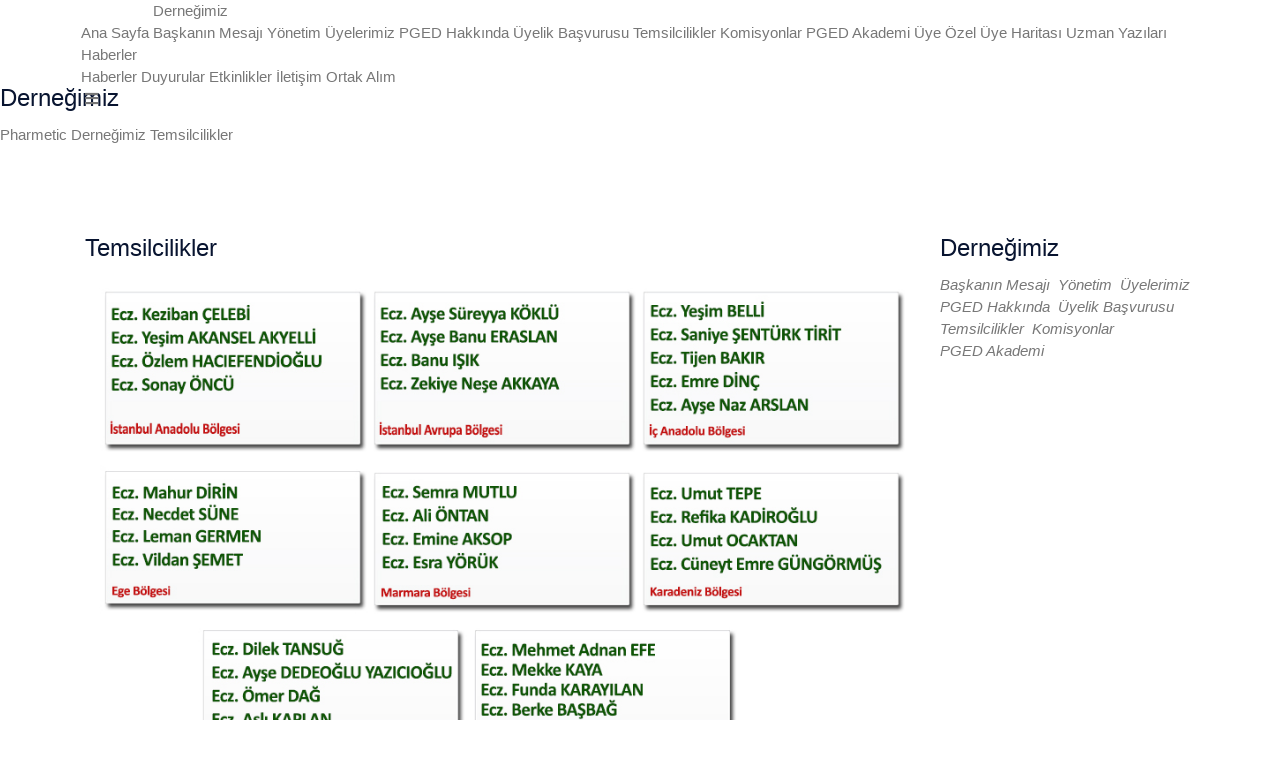

--- FILE ---
content_type: text/html; Charset=utf-8
request_url: http://pharmetic.org/dernegimiz/temsilcilikler
body_size: 4416
content:

<!doctype html>
<html class="no-js" lang="tr">
<head>
    <title>Temsilcilikler</title>
    <meta name="viewport" content="width=device-width, initial-scale=1.0" />
    <meta http-equiv="content-type" content="text/html; charset=utf-8" />
    <meta name="author" content="Monark Bilişim Hizmetleri"/>
    <meta name="description" content="Temsilcilikler" />
    <meta name="keywords" content="Pharmetic Girişimci Eczacılar Derneği, Eczacılar Derneği, Eczacılar Topluluğu, Eczaneler, Eczacı, Etkin Eczacılar Derneği, Girişimci Eczacılar, Dermokozmetik Markalar, Dermokozmetik, İstanbul Eczacı Odası, Pharmetic, Pged Akademi, Pharmetic Akademi, Pgedcare, Pged Care, Pharmetic Care, Bilimin E Hali, Geleceğin E Hali, Hibrit Bilimin E Hali, Bilimin, E Hali," />
    
    <link rel="shortcut icon" type="/image/x-icon" href="images/favicon.png">
    <!-- Bootstrap core CSS -->
    <link href="/css/bootstrap.min.css" rel="stylesheet" type="text/css">
    <!--Custom CSS-->
    <link href="/css/style.css" rel="stylesheet" type="text/css">
    <!--Plugin CSS-->
    <link href="/css/plugin.css" rel="stylesheet" type="text/css">
    <!--Flaticons CSS-->
    <link href="/fonts/flaticon.css" rel="stylesheet" type="text/css">
    <!--Font Awesome-->
    <link rel="stylesheet" href="https://cdnjs.cloudflare.com/ajax/libs/font-awesome/4.7.0/css/font-awesome.min.css">
    <link rel="stylesheet" href="https://cdnjs.cloudflare.com/ajax/libs/font-awesome/5.11.2/css/all.min.css">

    <link rel="stylesheet" href="/fonts/line-icons.css" type="text/css">

    <script type="text/javascript">
        var _gaq = _gaq || [];
        _gaq.push(['_setAccount', 'UA-21307566-1']);
        _gaq.push(['_trackPageview']);
        (function() {
          var ga = document.createElement('script'); ga.type = 'text/javascript'; ga.async = true;
          ga.src = ('https:' == document.location.protocol ? 'https://ssl' : 'http://www') + '.google-analytics.com/ga.js';
          var s = document.getElementsByTagName('script')[0]; s.parentNode.insertBefore(ga, s);
        })();
    </script>
<link rel="stylesheet" href="https://www.w3schools.com/w3css/4/w3.css">
<style>
.mySlides {display:none}
.w3-left, .w3-right, .w3-badge {cursor:pointer}
.w3-badge {height:13px;width:13px;padding:0}
</style>
</head>
<body>

<div class="wrap push">
    <div class="header-wrap">
        <header class="header">
            <div class="container">
                <div class="nav-holder">

                    <div class="logo-holder">
                        <a href="/" class="inner-logo"></a>
                    </div>

                    <div class="cr-navigation">
                         <nav class="cr-nav">
                            <ul>
                                <li><a href="/">Ana Sayfa</a></li>
                               
                                <li class="active"><a href="/baskanin-mesaji">Derneğimiz</a>
                                    <ul>
                                       <li><a href="/baskanin-mesaji">Başkanın Mesajı</a></li>
                                       <li><a href="/yonetim">Yönetim</a></li> 
                                       <li><a href="/uyelerimiz">Üyelerimiz</a></li>
                                       <li><a href="/dernegimiz/pged-hakkinda">PGED Hakkında</a></li>
                                       <li><a href="/dernegimiz/uyelik-basvurusu">Üyelik Başvurusu</a></li> 
                                       <li class="active"><a href="/dernegimiz/temsilcilikler">Temsilcilikler</a></li> 
                                       <li><a href="/dernegimiz/komisyonlar">Komisyonlar</a></li>
                                       <li><a href="/dernegimiz/pged-akademi">PGED Akademi</a></li>
                                       <li><a href="http://www.pharmeticgroup.com/Ortakalim/" target="_blank">Üye Özel</a></li>
										<li><a href="uyeharitalari.asp" target="_blank">Üye Haritası</a></li>
                                    </ul>
                                </li>
                                <li><a href="/uzman-yazilari">Uzman Yazıları</a></li>
                                <li><a href="/haberler">Haberler</a>
                                    <ul>
                                       <li><a href="/haberler">Haberler</a></li>
                                       <li><a href="/duyurular">Duyurular</a></li> 
                                       <li><a href="/etkinlikler">Etkinlikler</a></li>
                                    </ul>
                                </li>
                                <li><a href="/iletisim">İletişim</a></li>
                                 <li><a target="_blank" href="http://www.pharmeticgroup.com/ortakalim/">Ortak Alım</a></li>
                            </ul>
                        </nav>

                        <ul class="cr-add-nav">
                            <li><a href="#" class="icon-search md-trigger" data-modal="search-popup"></a></li>
                            <li><a href="#menu" class="menu-link"><i class="fa fa-bars"></i></a></li>
                        </ul>

                    </div>
                </div>
            </div>
        </header>
    </div>
    <section class="banner-parallax overlay-dark" data-image-src="/images/banner/dernegimiz.jpg" data-parallax="scroll"> 
        <div class="inner-banner">
            <h3>Derneğimiz</h3>
            <ul class="tm-breadcrum">
                <li><a href="/">Pharmetic</a></li>
                <li>Derneğimiz</li>
                <li>Temsilcilikler</a></li>
            </ul>
        </div>
    </section>

    <main class="main-wrap" id="post-detail"> 
        <div class="theme-padding">
            <div class="container">
                <div class="row">

                    <div class="col-md-9 col-sm-8">
                        <div class="content">

                            <div class="post-widget light-shadow white-bg">
                                <article class="post">
                                    <div class="post-info p-30">
                                        <h3 class="red">Temsilcilikler</h3>
                                        <div class="post-desc">
                                            <p></p>
                                            <div><img src="/upload/about/bolge-temsilci.jpg" alt="Temsilcilikler"></div>
                                        </div>
                                    </div>
                                </article>
                            </div>

                        </div>
                    </div>

                    <div class="col-md-3 col-sm-4">
                        <aside class="side-bar">

                            <div class="widget">
                                <h3 class="secondry-heading">Derneğimiz</h3>
                                <ul class="categories-widget">
                                    <li><a href="/baskanin-mesaji"><em>Başkanın Mesajı</em><span class="bg-green">&nbsp;</span></a></li>
                                    <li><a href="/yonetim"><em>Yönetim</em><span class="bg-green">&nbsp;</span></a></li>
                                    <li><a href="/uyelerimiz"><em>Üyelerimiz</em><span class="bg-green">&nbsp;</span></a></li>
                                    <li><a href="/dernegimiz/pged-hakkinda"><em>PGED Hakkında</em><span class="bg-green">&nbsp;</span></a></li>
                                    <li><a href="/dernegimiz/uyelik-basvurusu"><em>Üyelik Başvurusu</em><span class="bg-green">&nbsp;</span></a></li>
                                    <li class="active"><a href="/dernegimiz/temsilcilikler"><em>Temsilcilikler</em><span class="bg-orange">&nbsp;</span></a></li>
                                    <li><a href="/dernegimiz/komisyonlar"><em>Komisyonlar</em><span class="bg-green">&nbsp;</span></a></li>
                                    <li><a href="/dernegimiz/pged-akademi"><em>PGED Akademi</em><span class="bg-green">&nbsp;</span></a></li>
                                </ul>
                            </div>

                            

                        </aside>
                    </div>

                </div>
            </div>
        </div>       
    </main>
    <footer class="footer">
        <div class="footer-columns">
            <div class="container">
                <div class="row position-r theme-padding">
                    <div class="col-lg-3 col-sm-3 col-xs-6 r-full-width">
                        <div class="footer-widget">
                            <div class="contact-list">
                                <a href="/" class="inner-logo-2"></a>
                                <p>Pharmetic Girişimci Eczacılar Derneği, işinin her zaman başında, iyi eczacılık uygulamalarını geliştirmek amacıyla sürekli eğitim alan,  dünyadaki gelişmeleri ve örnekleri takip eden, yeniliklere açık, mesleki dayanışmayı önemseyen, düşünen, proaktif eczacılardan oluşan bir gruptur.</p>
                            </div>
                        </div>
                    </div>
                    <div class="col-lg-3 col-sm-3 col-xs-6 r-full-width">
                        <div class="footer-widget">
                            <div class="contact-list">
                                <h3>İletişim</h3>
                                <ul>
                                    <li><i class="fa fa-map-marker"></i>İçerenköy Mah. Topçu İbrahim Sokak<br>Tahsin Bey Apt. No:9 K:5 D:11 Ataşehir - İSTANBUL</li>
                                    <li><i class="fa fa-headphones"></i> 0216 450 12 71</li>
                                    <li><i class="fa fa-fax"></i>0216 577 45 61</li>
                                    <li><i class="fa fa-envelope-o"></i><a href="/cdn-cgi/l/email-protection" class="__cf_email__" data-cfemail="e980878f86a99981889b848c9d808ac7869b8e">[email&#160;protected]</a></li>
                                </ul>
                            </div>
                        </div>
                    </div>
                    <div class="col-lg-3 col-sm-3 col-xs-6 r-full-width">
                        <div class="footer-widget">
                            <h3>Haberler</h3>
                            <div class="recent-post-widget">
                            
                                <ul>
                                

                                    <li class="post-wrap small-post">
                                        <div class="post-thumb">
                                            <a href="/haber/24-aralik-edirne-toplantisi-gezi-programi"><img src="/upload/news/haber-edirne.jpg" alt="post"></a>
                                        </div>
                                        <div class="post-content">
                                            <h5><a href="/haber/24-aralik-edirne-toplantisi-gezi-programi">24 Aralık Edirne Toplantısı Gezi Programı</a></h5>
                                        </div>
                                    </li>
                                 
                                </ul>
                            
                            </div>
                        </div>
                    </div>
                    <div class="col-lg-3 col-sm-3 col-xs-6 r-full-width">
                        <div class="footer-widget mb-30">
                            <h3>Hızlı Erişim</h3>
                            <div class="quick-links">
                                <ul>
                                    <li><a href="/">Ana Sayfa</a></li>
                                    <li><a href="/uzman-yazilari">Uzman Yazıları</a></li>
                                    <li><a href="/haberler">Haberler</a></li>
                                    <li><a href="/duyurular">Duyurular</a></li>
                                    <li><a href="/etkinlikler">Etkinlikler</a></li>
                                    <li><a href="/iletisim">İletişim</a></li>
                                </ul>
                            </div>
                        </div>
                    </div>

                    <span id="scrollup" class="scrollup"><i class="fa fa-angle-up"></i></span>
                </div>
            </div>
        </div>

        <div class="sub-footer">
            <div class="container">
                <div class="copyright-bar">
                    <p><i class="fa fa-copyright"></i> Tüm Hakları Saklıdır&nbsp;2026 | Pharmetic Girişimci Eczacılar Derneği</p>
                    <ul>
                         
                    </ul>
                </div>
            </div>
        </div>
    </footer>
</div>

<div id="menu" class="res-menu" role="navigation">
    <div class="res-menu-holder">
        <div class="logo-holder">
            <a href="/" class="inner-logo-2"></a>
        </div>
        <ul class="res-nav">
            <li>
                <a href="/">Ana Sayfa</a>
            </li>
            <li>
                <a data-toggle="collapse" href="#list-2"><i class="fa fa-angle-down pull-right"></i>Derneğimiz</a>
                <ul class="collapse sub-list" id="list-2">
                   <li><a href="/baskanin-mesaji">Başkanın Mesajı</a></li>
                   <li><a href="/yonetim">Yönetim</a></li> 
                   <li><a href="/uyelerimiz">Üyelerimiz</a></li>
                   <li><a href="/dernegimiz/pged-hakkinda">PGED Hakkında</a></li>
                   <li><a href="/dernegimiz/uyelik-basvurusu">Üyelik Başvurusu</a></li> 
                   <li><a href="/dernegimiz/temsilcilikler">Temsilcilikler</a></li> 
                   <li><a href="/dernegimiz/komisyonlar">Komisyonlar</a></li>
                   <li><a href="/dernegimiz/pged-akademi">PGED Akademi</a></li>
                   <li><a href="http://www.pharmeticgroup.com/Ortakalim/" target="_blank">Üye Özel</a></li>
                </ul>
            </li>
            <li><a href="/uzman-yazilari">Uzman Yazıları</a></li>
            <li>
                <a data-toggle="collapse" href="#list-3"><i class="fa fa-angle-down pull-right"></i>Haberler</a>
                <ul class="collapse sub-list" id="list-3">
                   <li><a href="/haberler">Haberler</a></li>
                   <li><a href="/duyurular">Duyurular</a></li>
                   <li><a href="/etkinlikler">Etkinlikler</a></li>
                </ul>
				<li><a href="http://www.pharmeticgroup.com/Ortakalim/" target="_blank">Ortak Alım</a></li>
				<li><a href="http://www.pharmeticgroup.com/icalisveris" target="_blank">İç Alım/Takas</a></li>
            <li><a href="/iletisim">İletişim</a></li>
        </ul>

        <ul class="social-style-2">
            <li class="fb"><a href="https://www.facebook.com/pharmetic" target="_blank" class="fa fa-facebook"></a></li>
            <li class="tw"><a href="https://twitter.com/Pharmetic" target="_blank" class="fa fa-twitter"></a></li>
            <li class="pi"><a href="https://www.instagram.com/pharmetic" target="_blank" class="fa fa-instagram"></a></li>
        </ul>

        <p><i class="fa fa-copyright"></i> Pharmetic Girişimci Eczacılar Derneği</a></p>

    </div>
</div>

<div class="md-modal md-effect-7 search-modal font-oswald" id="search-popup">
    <div class="md-content">
        <form method="POST" action="/arama" class="search-form">
            <input class="form-control" placeholder="Aramak istediğiniz kelimeyi yazıp Enter tuşuna basınız." type="text" name="name" id="searchinput" autofocus >
        </form>
        <a class="md-close pull-right fa fa-times" href="#"></a>
    </div>
</div>

<div class="md-overlay"></div>

<script data-cfasync="false" src="/cdn-cgi/scripts/5c5dd728/cloudflare-static/email-decode.min.js"></script><script src="/js/vendor/jquery.js"></script>
<script src="/js/vendor/bootstrap.min.js"></script>
<script src="https://maps.google.com/maps/api/js?sensor=false"></script>
<script src="/js/gmap3.min.js"></script>
<script src="/js/parallax.js"></script>
<script src="/js/datepicker.js"></script>  
<script src="/js/ninja-slider.js"></script>  
<script src="/js/thumbnail-slider.js"></script>     
<script src="/js/countdown.js"></script>
<script src="/js/modal.js"></script>
<script src="/js/classie.js"></script>
<script src="/js/big-slide.js"></script>
<script src="/js/owl-carousel.js"></script>
<script src="/js/scrollbar.js"></script>
<script src="/js/prettyPhoto.js"></script>
<script src="/js/contact-form.js"></script>
<script src="/js/bxslider.js"></script>
<script src="/js/isotope.pkgd.js"></script>
<script src="/js/main.js"></script>

						<script>
var slideIndex = 1;
showDivs(slideIndex);

function plusDivs(n) {
  showDivs(slideIndex += n);
}

function currentDiv(n) {
  showDivs(slideIndex = n);
}

function showDivs(n) {
  var i;
  var x = document.getElementsByClassName("mySlides");
  var dots = document.getElementsByClassName("demo");
  if (n > x.length) {slideIndex = 1}
  if (n < 1) {slideIndex = x.length}
  for (i = 0; i < x.length; i++) {
    x[i].style.display = "none";  
  }
  for (i = 0; i < dots.length; i++) {
    dots[i].className = dots[i].className.replace(" w3-white", "");
  }
  x[slideIndex-1].style.display = "block";  
  dots[slideIndex-1].className += " w3-white";
}
</script>
    

<script defer src="https://static.cloudflareinsights.com/beacon.min.js/vcd15cbe7772f49c399c6a5babf22c1241717689176015" integrity="sha512-ZpsOmlRQV6y907TI0dKBHq9Md29nnaEIPlkf84rnaERnq6zvWvPUqr2ft8M1aS28oN72PdrCzSjY4U6VaAw1EQ==" data-cf-beacon='{"version":"2024.11.0","token":"423565e5836741ce86a6e5700406f98d","r":1,"server_timing":{"name":{"cfCacheStatus":true,"cfEdge":true,"cfExtPri":true,"cfL4":true,"cfOrigin":true,"cfSpeedBrain":true},"location_startswith":null}}' crossorigin="anonymous"></script>
</body>
</html>


--- FILE ---
content_type: text/css
request_url: http://pharmetic.org/css/style.css
body_size: 180259
content:
@charset "UTF-8";
@import url("https://fonts.googleapis.com/css2?family=Poppins:wght@300;400;500;700&display=swap");
@import url("https://fonts.googleapis.com/css2?family=Playfair+Display:wght@400;500;600;700;900&display=swap");
/*------------------------------------------------------------------
* Project:        Magberg
* Author:         CN-InfoTech
* URL:            https://themeforest.net/user/cyclone_themes
* Created:        06/13/2021
-------------------------------------------------------------------
*/
/* ========================================= */
/*          Default CSS                      */
/* ========================================= */
@import url("https://fonts.googleapis.com/css2?family=Poppins:wght@300;400;500;700&display=swap");
@import url("https://fonts.googleapis.com/css2?family=Playfair+Display:wght@400;500;600;700;900&display=swap");
header,
nav,
section,
article,
aside,
footer {
  display: block; }

* {
  margin: 0;
  padding: 0; }

body {
  margin: 0;
  padding: 0;
  font-size: 16px;
  line-height: 1.5;
  font-family: "Poppins", sans-serif;
  overflow-x: hidden;
  font-weight: 400;
  color: #777;
  background-size: cover;
  background-attachment: fixed;
  background-repeat: no-repeat; 
  background-image: url("../images/bg-line.png") repeat;
	  
}


.body-mag {
  background-size: cover;
  background-attachment: fixed;
  background-repeat: no-repeat; }
  .body-mag .container {
    z-index: inherit; }
  .body-mag:before {
    position: absolute;
    top: 0;
    left: 0;
    width: 100%;
    height: 100%;
    background: #081430 url(../images/dot-overlay.png) repeat;
    transition: all ease-in-out 0.5s;
    opacity: 0.7;
    content: ''; }

h1, h2, h3, h4, h5, h6 {
  font-weight: 700;
  font-family: "Playfair Display", serif;
  text-transform: capitalize;
  margin: 0 0 16px;
  color: #081430;
  line-height: 1.4; }
  h1 a, h2 a, h3 a, h4 a, h5 a, h6 a {
    color: #081430;
    transition: all ease-in-out 0.5s;
    cursor: pointer;
    text-decoration: none;
    background: linear-gradient(to right, #ff1949, #ff1949);
    background-position: left 87%;
    background-repeat: no-repeat;
    background-size: 0px 2px;
    padding-bottom: 4px; }
    h1 a:hover, h1 a:focus, h2 a:hover, h2 a:focus, h3 a:hover, h3 a:focus, h4 a:hover, h4 a:focus, h5 a:hover, h5 a:focus, h6 a:hover, h6 a:focus {
      text-decoration: none;
      color: #ff1949;
      transition: all ease-in-out 0.5s;
      outline: none;
      text-decoration: none !important;
      background-size: 100% 2px; }

h1 {
  font-size: 48px; }

h2 {
  font-size: 36px; }

h3 {
  font-size: 21px; }

h4 {
  font-size: 18px; }

h5 {
  font-size: 16px;
  border-left: 2px solid #ff1949;
  padding-left: 10px; }

h6 {
  font-size: 14px; }

@media (max-width: 991px) {
  h2 {
    font-size: 28px; } }
@media (max-width: 735px) {
  h2 {
    font-size: 21px; }

  h3 {
    font-size: 18px; } }
p {
  margin-bottom: 8px; }

ul {
  margin: 0;
  padding: 0;
  list-style-type: none; }
  ul li {
    margin-bottom: 0px;
    line-height: 1.5;
    color: #777;
    position: relative;
    display: inline-block;
    padding: 0; }

ol {
  margin: 0;
  counter-reset: i;
  position: relative; }
  ol li {
    font-size: 16px;
    margin-bottom: 10px;
    line-height: 1.5;
    color: #777;
    padding-left: 0;
    position: relative; }

a {
  color: #3f3f3f;
  transition: all ease-in-out 0.5s;
  cursor: pointer;
  text-decoration: none; }
  a:hover, a:focus {
    text-decoration: none;
    color: #ff1949;
    transition: all ease-in-out 0.5s;
    outline: none; }

a:not([href]):not([tabindex]):focus, a:not([href]):not([tabindex]):hover {
  color: #ff1949 !important; }

::-webkit-input-placeholder {
  /* Edge */
  color: #777 !important; }

:-ms-input-placeholder {
  /* Internet Explorer 10-11 */
  color: #777 !important; }

input::placeholder {
  color: #777 !important; }

.row [class*="col-"] {
  padding: 0 15px; }

img {
  max-width: 100%; }

.btn-info.focus, .btn-info:focus, .btn-info:active {
  outline: none;
  box-shadow: none !important;
  background: transparent !important;
  border: none !important; }

.container {
  position: relative;
  z-index: 1; }

@media (max-width: 767px) {
  .container, .container-sm {
    max-width: 100%; } }
.border {
  border-color: #f1f1f1 !important; }

.before-none::before {
  display: none !important; }

.white {
  color: #fff !important; }

.theme {
  color: #ff1949 !important; }

.black {
  color: #3f3f3f !important; }

.grey {
  color: #777 !important; }

.bg-grey {
  background: #f1f1f1 !important; }

.bg-lgrey {
  background: #fbfbfb !important; }

.bg-theme {
  background: #ff1949 !important; }

.bg-navy {
  background: #081430 !important; }

.bg-ltheme {
  background: #F56961 !important; }

.bg-black {
  background: #3f3f3f !important; }

.bg-fblack {
  background: #000000 !important; }

.bg-white {
  background: #fff !important; }

.bordernone {
  border: none !important; }

.border-b {
  border-bottom: 1px dashed #f1f1f1 !important; }

.border-all {
  border: 1px solid #f1f1f1 !important; }

.rating span {
  color: #ffbc00;
  display: inline;
  font-size: 14px; }

.small, small {
  font-size: 85%; }

.mt-1, .my-1 {
  margin-top: 0.5rem !important; }

.mt-2, .my-2 {
  margin-top: 1rem !important; }

.mt-3, .my-3 {
  margin-top: 1.5rem !important; }

.mt-4, .my-4 {
  margin-top: 2rem !important; }

.mt-5, .my-5 {
  margin-top: 2.5rem !important; }

.mt-6, .my-6 {
  margin-top: 3rem !important; }

.mt-7, .my-7 {
  margin-top: 3.5rem !important; }

.mt-8, .my-8 {
  margin-top: 4rem !important; }

.mt-9, .my-9 {
  margin-top: 4.5rem !important; }

.mt-10, .my-10 {
  margin-top: 5rem !important; }

.mb-1, .my-1 {
  margin-bottom: 0.5rem !important; }

.mb-2, .my-2 {
  margin-bottom: 1rem !important; }

.mb-3, .my-3 {
  margin-bottom: 1.5rem !important; }

.mb-4, .my-4 {
  margin-bottom: 2rem !important; }

.mb-5, .my-5 {
  margin-bottom: 2.5rem !important; }

.mb-6, .my-6 {
  margin-bottom: 3rem !important; }

.mb-7, .my-7 {
  margin-bottom: 3.5rem !important; }

.mb-8, .my-8 {
  margin-bottom: 4rem !important; }

.mb-9, .my-9 {
  margin-bottom: 4.5rem !important; }

.mb-10, .my-10 {
  margin-bottom: 5rem !important; }

.pt-1, .py-1 {
  padding-top: 0.5rem !important; }

.pt-2, .py-2 {
  padding-top: 1rem !important; }

.pt-3, .py-3 {
  padding-top: 1.5rem !important; }

.pt-4, .py-4 {
  padding-top: 2rem !important; }

.pt-5, .py-5 {
  padding-top: 2.5rem !important; }

.pt-6, .py-6 {
  padding-top: 3rem !important; }

.pt-7, .my-7 {
  padding-top: 3.5rem !important; }

.pt-8, .my-8 {
  padding-top: 4rem !important; }

.pt-9, .my-9 {
  padding-top: 4.5rem !important; }

.pt-10, .my-10 {
  padding-top: 5rem !important; }

.pb-1, .py-1 {
  padding-bottom: 0.5rem !important; }

.pb-2, .py-2 {
  padding-bottom: 1rem !important; }

.pb-3, .py-3 {
  padding-bottom: 1.5rem !important; }

.pb-4, .py-4 {
  padding-bottom: 2rem !important; }

.pb-5, .py-5 {
  padding-bottom: 2.5rem !important; }

.pb-6, .py-6 {
  padding-bottom: 3rem !important; }

.pb-7, .my-7 {
  padding-bottom: 3.5rem !important; }

.pb-8, .my-8 {
  padding-bottom: 4rem !important; }

.pb-9, .my-9 {
  padding-bottom: 4.5rem !important; }

.pb-10, .my-10 {
  padding-bottom: 5rem !important; }

.pb-14, .my-14 {
  padding-bottom: 7rem !important; }

.pb-20, .my-20 {
  padding-bottom: 10rem !important; }

.form-group {
  width: 100%;
  display: inline-block; }
  .form-group select {
    padding: 10px 20px 10px 35px; }

input[type=text], input[type=email], input[type=number], input[type=search],
input[type=password], input[type=tel], input[type=date], input[type=time], textarea, select {
  font-size: 15px;
  font-weight: 300;
  background-color: #fff;
  border: 1px solid #f1f1f1;
  border-radius: 0px;
  padding: 10px 20px;
  color: #777;
  margin-bottom: 0;
  height: 50px;
  box-shadow: none;
  width: 100%; }
  input[type=text]:focus, input[type=email]:focus, input[type=number]:focus, input[type=search]:focus,
  input[type=password]:focus, input[type=tel]:focus, input[type=date]:focus, input[type=time]:focus, textarea:focus, select:focus {
    outline: none;
    transition: all 0.5s ease;
    box-shadow: none; }

select {
  padding: 8px 20px;
  width: 100%;
  height: inherit; }
  select option {
    color: #3f3f3f; }

textarea {
  border-radius: none;
  resize: vertical;
  height: 120px; }

label {
  display: inline-block;
  color: #777;
  margin-bottom: 8px;
  font-weight: 400;
  font-size: 15px; }

blockquote {
  font-size: 14px;
  font-weight: 400;
  background-color: #ff1949;
  margin-bottom: 15px;
  border: 0;
  padding: 30px 70px 30px 70px;
  line-height: 1.5;
  color: #fff;
  margin: 20 0;
  font-style: italic;
  position: relative; }
  blockquote :after {
    content: '';
    position: absolute;
    height: 60%;
    width: 2px;
    background: #fff;
    top: 20%;
    left: 35px; }
  blockquote p {
    color: #fff;
    margin: 0; }
  blockquote :before {
    content: '\f10d';
    font-family: 'fontawesome';
    font-size: 45px;
    position: absolute;
    bottom: 26px;
    right: 20px;
    color: #fff;
    transform: rotate(180deg); }
  blockquote span {
    position: relative;
    padding-left: 20px; }
    blockquote span :before {
      content: '';
      width: 12px;
      height: 1px;
      background: #ff1949;
      position: absolute;
      left: 0;
      top: 50%;
      margin-top: -2px; }

table > tbody tr td, table > tbody tr th, table > tfoot tr td, table > tfoot tr th, table > thead tr td, table > thead tr th {
  padding: 10px;
  vertical-align: sub !important;
  border: 1px solid #f1f1f1; }
table > tbody tr:nth-child(even), table > tfoot tr:nth-child(even), table > thead tr:nth-child(even) {
  background: #fbfbfb; }

table {
  width: 100%; }
  table thead tr th {
    border-bottom: none !important; }

.overlay, .dot-overlay, .color-overlay, .black-overlay {
  position: absolute;
  top: 0;
  left: 0;
  width: 100%;
  height: 100%;
  background: #081430;
  transition: all ease-in-out 0.5s;
  opacity: 0.7; }

.dot-overlay {
  background: #fa0237 url(../images/dot-overlay.png) repeat;
  opacity: 0.9; }

.color-overlay {
  top: inherit;
  bottom: 0;
  background: linear-gradient(to bottom, transparent, #000000);
  height: 60%; }

.black-overlay {
  background: #000000;
  opacity: 0.5; }

section {
  padding: 4.75rem 0 5rem;
  position: relative; }

/*heading title*/
.section-title, .section-title-w {
  position: relative;
  z-index: 1; }
  .section-title:before, .section-title-w:before {
    content: '';
    position: absolute;
    bottom: 0;
    left: 0;
    border-bottom: 2px dashed #ff1949;
    width: 10%;
    margin: 0 auto; }
  .section-title h2, .section-title-w h2 {
    position: relative;
    font-weight: 500;
    color: #ff1949;
    line-height: 0.8;
    margin-bottom: 1rem !important; }
    .section-title h2 span, .section-title-w h2 span {
      color: #081430;
      font-weight: 700; }

.section-title-w:before {
  border-color: #fff !important;
  margin: 0 auto;
  right: 0; }

@media (max-width: 991px) {
  .section-title {
    width: 75% !important; } }
@media (max-width: 767px) {
  .section-title {
    width: 100% !important;
    text-align: center !important; }
    .section-title::before {
      left: 0;
      right: 0; } }
.row.slick-slider {
  margin: 0 -15px; }

iframe {
  width: 100%;
  border: none; }

.border-t {
  border-top: 2px dashed #cccccc5e; }

.box-shadow {
  box-shadow: 0 0 15px #cccccc37; }

/*pagination*/
.pagination-main {
  line-height: 0.8; }
  .pagination-main .pagination {
    margin-top: 0;
    margin-bottom: 0;
    display: inline-block; }
    .pagination-main .pagination li {
      padding-left: 0;
      padding-bottom: 0;
      margin-bottom: 0; }
      .pagination-main .pagination li:before, .pagination-main .pagination li:after {
        display: none; }
      .pagination-main .pagination li a {
        padding: 0;
        height: 40px;
        line-height: 38px;
        margin-right: 9px;
        text-align: center;
        width: 40px;
        color: #3f3f3f;
        font-size: 12px;
        border: 1px solid #f1f1f1;
        display: inline-block;
        background: #fbfbfb;
        background: #fff; }
        .pagination-main .pagination li a:hover, .pagination-main .pagination li a:focus {
          background-color: #ff1949;
          color: #fff !important;
          border-color: #ff1949; }
      .pagination-main .pagination li:last-child > a, .pagination-main .pagination li:last-child > span {
        border-radius: none;
        margin: 0; }
    .pagination-main .pagination li.active a {
      background: #ff1949 !important;
      border-color: #ff1949 !important;
      color: #fff; }
    .pagination-main .pagination .prev a, .pagination-main .pagination .next a {
      border-radius: 0px; }

@media (max-width: 567px) {
  .pagination li a {
    height: 30px;
    width: 30px;
    line-height: 28px; } }
@media (max-width: 359px) {
  .pagination li a {
    height: 28px;
    width: 28px;
    line-height: 28px; } }
.fade:not(.show) {
  opacity: 1; }

/*breadcrumb*/
.breadcrumb-main {
  background-repeat: no-repeat;
  background-position: top;
  background-size: cover;
  background-attachment: fixed;
  position: relative; }
  .breadcrumb-main .breadcrumb-outer {
    background: transparent;
    position: relative;
    z-index: 1; }
    .breadcrumb-main .breadcrumb-outer:before {
      display: none; }
    .breadcrumb-main .breadcrumb-outer .breadcrumb-content, .breadcrumb-main .breadcrumb-outer .bread-content {
      position: relative;
      z-index: 1; }
      .breadcrumb-main .breadcrumb-outer .breadcrumb-content h2, .breadcrumb-main .breadcrumb-outer .bread-content h2 {
        color: #fff;
        text-transform: uppercase;
        line-height: 0.7;
        font-size: 48px; }
      .breadcrumb-main .breadcrumb-outer .breadcrumb-content nav, .breadcrumb-main .breadcrumb-outer .bread-content nav {
        display: inline-block;
        position: absolute;
        bottom: 50%;
        left: 0; }
    .breadcrumb-main .breadcrumb-outer .bread-content nav {
      left: 0;
      right: 0; }

.breadcrumb {
  background: transparent;
  margin: 0;
  padding: 0;
  display: inline-block; }
  .breadcrumb li, .breadcrumb li.active {
    margin-bottom: 0;
    color: #fff; }
    .breadcrumb li a, .breadcrumb li.active a {
      color: #ff1949; }
  .breadcrumb .breadcrumb-item + .breadcrumb-item:before {
    content: '|';
    color: #fff; }

@media (max-width: 991px) {
  .breadcrumb-main .breadcrumb-outer .breadcrumb-content {
    display: block !important;
    text-align: center !important; }
    .breadcrumb-main .breadcrumb-outer .breadcrumb-content nav {
      right: 0; }
    .breadcrumb-main .breadcrumb-outer .breadcrumb-content h2 {
      margin: 0 !important; } }
@media (max-width: 811px) {
  .page-cover h1 {
    font-size: 36px; }
  .page-cover .author-detail {
    display: block !important; } }
@media (max-width: 639px) {
  .page-cover h1 {
    font-size: 28px; } }
@media (max-width: 479px) {
  .breadcrumb-main .breadcrumb-outer .breadcrumb-content {
    text-align: center; }
    .breadcrumb-main .breadcrumb-outer .breadcrumb-content h2 {
      display: block;
      font-size: 40px; } }
/*Buttons*/
button {
  border: none; }

.nir-btn, .nir-btn-black {
  position: relative;
  z-index: 1;
  font-size: 14px;
  text-align: center;
  padding: 12px 24px;
  text-transform: capitalize;
  transition: all ease-in-out 0.5s;
  background: #ff1949;
  color: #fff;
  display: inline-block;
  border-radius: 0px;
  box-shadow: 0px 0px 0px 4px rgba(255, 255, 255, 0.1);
  border: 2px solid transparent; }
  .nir-btn:hover, .nir-btn-black:hover {
    border-color: #ff1949;
    transition: all ease-in-out 0.5s;
    color: #ff1949;
    background: transparent; }

.nir-btn-black {
  background: #3f3f3f; }
  .nir-btn-black:before {
    border-color: #3f3f3f;
    color: #3f3f3f; }
  .nir-btn-black:hover {
    border-color: #3f3f3f;
    color: #fff; }
    .nir-btn-black:hover:before {
      color: #3f3f3f; }

.main-btn {
  font-size: 16px;
  border: none;
  cursor: pointer;
  padding: 12px 30px;
  background-color: #ff1949;
  color: #fff;
  -webkit-transition: all 0.3s ease-out 0s;
  transition: all 0.3s ease-out 0s;
  position: relative;
  display: inline-block;
  z-index: 2; }
  .main-btn::after {
    position: absolute;
    right: 15px;
    top: 0;
    background: #F56961;
    -webkit-transition: all 0.3s ease-out 0s;
    transition: all 0.3s ease-out 0s;
    content: '';
    z-index: -1;
    width: 50px;
    height: 50px; }
  .main-btn:hover::after {
    width: 100%;
    top: 0;
    bottom: 0;
    right: 0;
    background: #F56961; }
  .main-btn:hover {
    color: #fff; }

input#submit {
  border: none; }

input#submit:hover {
  opacity: 0.8;
  background: #ff1949 !important;
  color: #fff; }

@media (max-width: 811px) {
  .newsletter .newsletter-main .newsletter-form {
    width: 60% !important; } }
@media (max-width: 767px) {
  .newsletter .newsletter-main .newsletter-form {
    width: 100% !important; } }
@media (max-width: 567px) {
  .newsletter .newsletter-main .newsletter-form form {
    border: none !important;
    border-radius: 0 !important; }
    .newsletter .newsletter-main .newsletter-form form input {
      border: 1px solid #f1f1f1 !important;
      padding-right: 20px !important; }
    .newsletter .newsletter-main .newsletter-form form input.nir-btn {
      border: none !important;
      position: relative !important;
      margin-top: 16px; } }
#preloader {
  position: fixed;
  top: 0;
  left: 0;
  right: 0;
  bottom: 0;
  background: #fbfbfb;
  z-index: 999999; }
  #preloader #status {
    position: fixed;
    content: '';
    display: block;
    top: 50%;
    left: 50%;
    width: 400px;
    height: 300px;
    margin: 0 auto;
    background: url(../images/loader.gif);
    background-size: cover;
    background-position: center;
    opacity: 1;
    transform: translate(-50%, -50%);
    visibility: visible;
    transition: all ease-in-out 0.5s;
    z-index: 9999999999; }

/* End Preloader */
#back-to-top {
  position: fixed;
  z-index: 1000;
  bottom: 20px;
  right: 20px;
  display: none; }
  #back-to-top a {
    display: block;
    width: 40px;
    height: 40px;
    background: #ff1949;
    position: relative;
    transition: all ease-in-out 0.5s;
    text-align: center; }
    #back-to-top a:after {
      position: absolute;
      content: '\f30c';
      font-family: "Font Awesome 5 Free";
      font-size: 20px;
      color: #fff;
      top: 50%;
      left: 50%;
      z-index: 1;
      font-weight: 700;
      transform: translate(-50%, -50%); }

.alert {
  margin-bottom: 10px;
  border-radius: 0px;
  color: #e83737;
  padding: 0; }
  .alert .alert-success {
    background: transparent;
    border: transparent;
    border-radius: 0px;
    color: #3c763d; }
    .alert .alert-success h4 {
      margin-bottom: 8px; }
    .alert .alert-success p {
      color: #fff; }

/* ========================================= */
/*          Ribbon CSS        */
/* ======================================== */
.ribbon {
  width: 150px;
  height: 150px;
  overflow: hidden;
  position: absolute;
  z-index: 2; }
  .ribbon::before, .ribbon::after {
    position: absolute;
    z-index: -1;
    content: '';
    display: block;
    border: 5px solid #666; }
  .ribbon span {
    position: absolute;
    display: block;
    width: 225px;
    padding: 10px 0;
    background-color: #ff1949;
    box-shadow: 0 5px 10px rgba(0, 0, 0, 0.1);
    color: #fff;
    font-size: 18px;
    text-shadow: 0 1px 1px rgba(0, 0, 0, 0.2);
    text-transform: uppercase;
    text-align: center; }
  .ribbon span.open {
    background: #5ECFB1; }

.ribbon-top-left {
  top: -10px;
  left: -10px; }
  .ribbon-top-left:before, .ribbon-top-left:after {
    border-top-color: transparent;
    border-left-color: transparent; }
  .ribbon-top-left:before {
    top: 0;
    right: 0; }
  .ribbon-top-left:after {
    bottom: 0;
    left: 0; }
  .ribbon-top-left span {
    right: -25px;
    top: 40px;
    transform: rotate(-45deg); }

/* ========================================= */
/*          Wickedpicker CSS        */
/* ======================================== */
.wickedpicker {
  width: 120px !important;
  height: auto !important;
  z-index: 9; }

.wickedpicker .wickedpicker__title {
  display: none !important; }

.wickedpicker__controls__control-up:before {
  content: "" !important;
  font-family: "Font Awesome 5 Free" !important;
  font-weight: 900 !important;
  color: #909090 !important; }

.wickedpicker__controls__control-down:after {
  content: "" !important;
  font-family: "Font Awesome 5 Free" !important;
  font-weight: 900 !important;
  color: #909090 !important; }

/* ========================================= */
/*          Accrodion CSS        */
/* ======================================== */
.accrodion-grp .accrodion + .accrodion {
  margin-top: 10px; }
.accrodion-grp .accrodion .accrodion-title {
  border: 1px solid #f1f1f1;
  background: #fff;
  padding: 14.5px 25px;
  cursor: pointer;
  transition: all ease-in-out 0.5s; }
  .accrodion-grp .accrodion .accrodion-title h5 {
    margin: 0;
    position: relative;
    text-transform: capitalize; }
    .accrodion-grp .accrodion .accrodion-title h5:before {
      content: '\f107';
      font-family: 'FontAwesome';
      color: #222222;
      font-size: 20px;
      position: absolute;
      top: 50%;
      right: 0px;
      -webkit-transform: translateY(-50%);
      transform: translateY(-50%); }
.accrodion-grp .accrodion .accrodion-content {
  padding-top: 10px; }
  .accrodion-grp .accrodion .accrodion-content .inner {
    padding: 20px;
    background: #fbfbfb;
    border: 1px solid #f1f1f1; }
    .accrodion-grp .accrodion .accrodion-content .inner p {
      margin: 0;
      font-size: 15px;
      line-height: 25px;
      letter-spacing: .01em;
      color: #74787D; }
.accrodion-grp .accrodion.active .accrodion-title {
  background: #ff1949;
  border-color: #ff1949; }
  .accrodion-grp .accrodion.active .accrodion-title h5 {
    color: #fff; }
    .accrodion-grp .accrodion.active .accrodion-title h5:before {
      content: '\f106';
      color: #fff; }

@media (max-width: 567px) {
  .accrodion-grp .accrodion .accrodion-title h5 {
    font-size: 14px; } }
/* ========================================= */
/*          Custom animation CSS        */
/* ======================================== */
@-webkit-keyframes rotated {
  0% {
    -webkit-transform: rotate(0);
    transform: rotate(0); }
  100% {
    -webkit-transform: rotate(360deg);
    transform: rotate(360deg); } }
@keyframes rotated {
  0% {
    -webkit-transform: rotate(0);
    transform: rotate(0); }
  100% {
    -webkit-transform: rotate(360deg);
    transform: rotate(360deg); } }
@-webkit-keyframes scale-upOne {
  0% {
    -webkit-transform: scale(1);
    transform: scale(1); }
  100% {
    -webkit-transform: scale(0.2);
    transform: scale(0.2); } }
@keyframes scale-upOne {
  0% {
    -webkit-transform: scale(1);
    transform: scale(1); }
  100% {
    -webkit-transform: scale(0.2);
    transform: scale(0.2); } }
@-webkit-keyframes zoom-fade-two {
  0% {
    -webkit-transform: scale(1.5);
    transform: scale(1.5); }
  50% {
    -webkit-transform: scale(1);
    transform: scale(1); }
  100% {
    -webkit-transform: scale(1.5);
    transform: scale(1.5); } }
@keyframes zoom-fade-two {
  0% {
    -webkit-transform: scale(1.5);
    transform: scale(1.5); }
  50% {
    -webkit-transform: scale(1);
    transform: scale(1); }
  100% {
    -webkit-transform: scale(1.5);
    transform: scale(1.5); } }
@-webkit-keyframes zoom-fade {
  0% {
    -webkit-transform: scale(1.2);
    transform: scale(1.2); }
  50% {
    -webkit-transform: scale(1);
    transform: scale(1); }
  100% {
    -webkit-transform: scale(1.2);
    transform: scale(1.2); } }
@keyframes zoom-fade {
  0% {
    -webkit-transform: scale(1.2);
    transform: scale(1.2); }
  50% {
    -webkit-transform: scale(1);
    transform: scale(1); }
  100% {
    -webkit-transform: scale(1.2);
    transform: scale(1.2); } }
@keyframes slide {
  from {
    background-position: 0 0; }
  to {
    background-position: -111px 0; } }
@-webkit-keyframes slide {
  from {
    background-position: 0 0; }
  to {
    background-position: -111px 0; } }
@-webkit-keyframes ripple {
  70% {
    box-shadow: 0 0 0 40px rgba(255, 255, 255, 0); }
  100% {
    box-shadow: 0 0 0 0 rgba(255, 255, 255, 0); } }
@keyframes ripple {
  70% {
    box-shadow: 0 0 0 40px rgba(255, 255, 255, 0); }
  100% {
    box-shadow: 0 0 0 0 rgba(255, 255, 255, 0); } }
@keyframes up-down {
  0% {
    -webkit-transform: translateY(-20px);
    transform: translateY(-20px); }
  50% {
    -webkit-transform: translateY(-10px);
    transform: translateY(-10px); }
  100% {
    -webkit-transform: translateY(-20px);
    transform: translateY(-20px); } }
@keyframes jackInTheBox {
  from {
    opacity: 0;
    transform: scale(0.1) rotate(30deg);
    transform-origin: center bottom; }
  50% {
    transform: rotate(-10deg); }
  70% {
    transform: rotate(3deg); }
  to {
    opacity: 1;
    transform: scale(1); } }
.jackInTheBox {
  animation-name: jackInTheBox; }

.animated {
  animation-duration: 1s;
  animation-fill-mode: both; }

@-webkit-keyframes fadeInUp {
  0% {
    opacity: 0;
    -webkit-transform: translateY(20px);
    transform: translateY(20px); }
  100% {
    opacity: 1;
    -webkit-transform: translateY(0);
    transform: translateY(0); } }
@keyframes fadeInUp {
  0% {
    opacity: 0;
    -webkit-transform: translateY(20px);
    -ms-transform: translateY(20px);
    transform: translateY(20px); }
  100% {
    opacity: 1;
    -webkit-transform: translateY(0);
    -ms-transform: translateY(0);
    transform: translateY(0); } }
.fadeInUp {
  -webkit-animation-name: fadeInUp;
  animation-name: fadeInUp; }

@keyframes animationFramesOne {
  0% {
    -webkit-transform: translate(0px, 0px) rotate(0deg);
    transform: translate(0px, 0px) rotate(0deg); }
  20% {
    -webkit-transform: translate(73px, -1px) rotate(36deg);
    transform: translate(73px, -1px) rotate(36deg); }
  40% {
    -webkit-transform: translate(141px, 72px) rotate(72deg);
    transform: translate(141px, 72px) rotate(72deg); }
  60% {
    -webkit-transform: translate(83px, 122px) rotate(108deg);
    transform: translate(83px, 122px) rotate(108deg); }
  80% {
    -webkit-transform: translate(-40px, 72px) rotate(144deg);
    transform: translate(-40px, 72px) rotate(144deg); }
  100% {
    -webkit-transform: translate(0px, 0px) rotate(0deg);
    transform: translate(0px, 0px) rotate(0deg); } }
@-webkit-keyframes animationFramesOne {
  0% {
    -webkit-transform: translate(0px, 0px) rotate(0deg); }
  20% {
    -webkit-transform: translate(73px, -1px) rotate(36deg); }
  40% {
    -webkit-transform: translate(141px, 72px) rotate(72deg); }
  60% {
    -webkit-transform: translate(83px, 122px) rotate(108deg); }
  80% {
    -webkit-transform: translate(-40px, 72px) rotate(144deg); }
  100% {
    -webkit-transform: translate(0px, 0px) rotate(0deg); } }
@keyframes animationFramesTwo {
  0% {
    transform: translate(0, 0) rotate(0); }
  21% {
    transform: translate(40px, 50px) rotate(35deg); }
  41% {
    transform: translate(-20px, -75px) rotate(48deg); }
  60% {
    transform: translate(25px, 48px) rotate(125deg); }
  80% {
    transform: translate(16px, -15px) rotate(180deg); }
  100% {
    transform: translate(0, 0) rotate(0); } }
@-webkit-keyframes animationFramesTwo {
  0% {
    -webkit-transform: translate(0, 0) rotate(0); }
  21% {
    -webkit-transform: translate(40px, 5px) rotate(35deg); }
  41% {
    -webkit-transform: translate(-20px, -75px) rotate(48deg); }
  60% {
    -webkit-transform: translate(25px, 48px) rotate(125deg); }
  80% {
    -webkit-transform: translate(16px, -15px) rotate(180deg); }
  100% {
    -webkit-transform: translate(0, 0) rotate(0); } }
@keyframes animationFramesThree {
  0% {
    transform: translate(0, 0) rotate(0); }
  21% {
    transform: translate(4px, 10px) rotate(360deg); }
  41% {
    transform: translate(25px, 40px) rotate(360deg); }
  60% {
    transform: translate(35px, 22px) rotate(360deg); }
  80% {
    transform: translate(17px, 46px) rotate(360deg); }
  100% {
    transform: translate(0, 0) rotate(0); } }
@-webkit-keyframes animationFramesThree {
  0% {
    -webkit-transform: translate(0, 0) rotate(0); }
  21% {
    -webkit-transform: translate(4px, -20px) rotate(360deg); }
  41% {
    -webkit-transform: translate(-50px, -80px) rotate(360deg); }
  60% {
    -webkit-transform: translate(-75px, -35px) rotate(360deg); }
  80% {
    -webkit-transform: translate(-20px, 20px) rotate(360deg); }
  100% {
    -webkit-transform: translate(0, 0) rotate(0); } }
@-webkit-keyframes movebounce {
  0% {
    -webkit-transform: translateY(0px);
    transform: translateY(0px); }
  50% {
    -webkit-transform: translateY(20px);
    transform: translateY(20px); }
  100% {
    -webkit-transform: translateY(0px);
    transform: translateY(0px); } }
@keyframes movebounce {
  0% {
    -webkit-transform: translateY(0px);
    transform: translateY(0px); }
  50% {
    -webkit-transform: translateY(20px);
    transform: translateY(20px); }
  100% {
    -webkit-transform: translateY(0px);
    transform: translateY(0px); } }
@keyframes rotateme {
  from {
    -webkit-transform: rotate(0deg);
    transform: rotate(0deg); }
  to {
    -webkit-transform: rotate(360deg);
    transform: rotate(360deg); } }
@-webkit-keyframes rotateme {
  from {
    -webkit-transform: rotate(0deg); }
  to {
    -webkit-transform: rotate(360deg); } }
/*--move-forever--*/
@keyframes move-forever {
  0% {
    transform: translate(-90px, 0%); }
  100% {
    transform: translate(85px, 0%); } }
@-webkit-keyframes ripple {
  0% {
    -webkit-transform: scale(1);
    transform: scale(1); }
  75% {
    -webkit-transform: scale(1.75);
    transform: scale(1.75);
    opacity: 1; }
  100% {
    -webkit-transform: scale(2);
    transform: scale(2);
    opacity: 0; } }
@keyframes ripple {
  0% {
    -webkit-transform: scale(1);
    transform: scale(1); }
  75% {
    -webkit-transform: scale(1.75);
    transform: scale(1.75);
    opacity: 1; }
  100% {
    -webkit-transform: scale(2);
    transform: scale(2);
    opacity: 0; } }
.reserved-form {
  z-index: 999 !important; }

.reserved-form.date-picker-wrapper.no-topbar {
  padding: 0;
  width: auto;
  background: transparent;
  border: none;
  box-shadow: 0 0 10px #cccccc57; }

.reserved-form.date-picker-wrapper .month-wrapper table .day.real-today {
  background-color: transparent;
  color: #ff1949;
  font-weight: 700;
  border: 1px solid #ff1949;
  opacity: 1; }

.reserved-form.date-picker-wrapper .month-wrapper {
  box-shadow: 0 0 10px #cccccc57;
  border: none;
  padding: 15px;
  border-radius: 0; }

.reserved-form.date-picker-wrapper .month-wrapper table .day.has-tooltip {
  color: #CCC;
  text-decoration: line-through;
  background: #EBEFF2; }

.reserved-form.date-picker-wrapper .month-wrapper table .day.checked {
  background: #ff1949 !important;
  color: #FFF;
  border-color: #ff1949; }

.reserved-form.date-picker-wrapper .month-wrapper table .day {
  padding: 5px 0px;
  padding-left: 0px;
  line-height: 0.9;
  font-size: 15px;
  color: #999;
  border: none;
  text-align: center;
  width: 40px;
  margin: 5px 2px;
  line-height: 1.8; }

.reserved-form.date-picker-wrapper .month-wrapper table .day.toMonth.valid.checked {
  color: #fff; }

.reserved-form.date-picker-wrapper .month-wrapper table .week-name {
  height: 40px;
  color: #333; }

.reserved-form.date-picker-wrapper table .caption {
  background: #fbfbfb;
  color: #333; }

.reserved-form.date-picker-wrapper .footer {
  display: none; }

.reserved-form.date-picker-wrapper.single-date span {
  font-size: 14px; }

.reserved-form.date-picker-wrapper table .caption > th:first-of-type, .reserved-form.date-picker-wrapper table .caption > th:last-of-type {
  padding: 10px; }

.reserved-form.date-picker-wrapper table .caption th {
  text-align: left; }

.reserved-form.date-picker-wrapper .month-wrapper table.month2 .caption th {
  text-align: right; }

.reserved-form.date-picker-wrapper .gap, .reserved-form.date-picker-wrapper table .caption .next:hover, .reserved-form.date-picker-wrapper table .caption .prev:hover {
  background: transparent; }

.reserved-form.date-picker-wrapper .gap .gap-lines, .reserved-form.date-picker-wrapper .gap .gap-top-mask, .reserved-form.date-picker-wrapper .gap .gap-bottom-mask {
  display: none; }

.reserved-form.date-picker-wrapper .month-wrapper table .day.toMonth.hovering {
  background: #999;
  color: #fff; }

.team-slider .slick-prev, .team-slider .slick-next {
  background: #fff;
  height: 60px;
  width: 60px;
  box-shadow: 0 0 15px #cccccc37; }
  .team-slider .slick-prev:before, .team-slider .slick-next:before {
    font-size: 36px;
    line-height: 1.6;
    color: #ff1949; }
  .team-slider .slick-prev:hover, .team-slider .slick-prev:focus, .team-slider .slick-next:hover, .team-slider .slick-next:focus {
    opacity: 1;
    background: #ff1949;
    color: #fff; }
    .team-slider .slick-prev:hover:before, .team-slider .slick-prev:focus:before, .team-slider .slick-next:hover:before, .team-slider .slick-next:focus:before {
      color: #fff; }
.team-slider .slick-prev {
  left: -15px; }
.team-slider .slick-next {
  right: -15px; }

@media (max-width: 767px) {
  .team-slider .slick-prev, .team-slider .slick-next {
    display: none !important; } }
@-webkit-keyframes kbrns_zoomOutIn {
  0% {
    -webkit-transform: scale(1.3); }
  100% {
    -webkit-transform: scale(1); } }
@-moz-keyframes kbrns_zoomOutIn {
  0% {
    -moz-transform: scale(1.3); }
  100% {
    -moz-transform: scale(1); } }
@-ms-keyframes kbrns_zoomOutIn {
  0% {
    -ms-transform: scale(1.3); }
  100% {
    -ms-transform: scale(1); } }
@-o-keyframes kbrns_zoomOutIn {
  0% {
    -o-transform: scale(1.3); }
  100% {
    -o-transform: scale(1); } }
@keyframes kbrns_zoomOutIn {
  0% {
    transform: scale(1.3); }
  100% {
    transform: scale(1); } }
/*Navbar*/
.navbar-default {
  background: #f5f5f5; }

.navbar {
  border-bottom: 0;
  padding: 0; }

.sidebar .navbar-nav {
  background: transparent;
  margin: 0; }

.navbar.navbar-default {
  transition: none; }

header #navbar {
  width: 100%;
  background: #f49b00; }

.navbar-default a.navbar-brand {
  font-size: 24px;
  position: relative;
  color: #f49b00;
  letter-spacing: 2px;
  font-weight: 400;
  display: block;
  padding: 0;
  height: auto;
  transition: all ease-in-out 0.5s;
  transition: color 0.5s ease;
  -webkit-transition: color 0.5s ease;
  -moz-transition: color 0.5s ease;
  margin-right: 0;
  flex: 1; }
  .navbar-default a.navbar-brand span {
    color: #fc883a; }
  .navbar-default a.navbar-brand:hover {
    color: #D60D45; }
.navbar-default .navbar-night {
  display: none; }
.navbar-default .navbar-nav li, .navbar-default .navbar-nav li.active {
  background: #f33807; }
  .navbar-default .navbar-nav li a, .navbar-default .navbar-nav li a:hover, .navbar-default .navbar-nav li.active a, .navbar-default .navbar-nav li.active a:hover {
    color: #fff;
    background: #f33807; }

.mag-navbar-brand1 {
  display: none; }

/* Main Menu Dropdown */
.navbar-nav li {
  position: relative;
  text-align: left;
  margin-bottom: 0; }
  .navbar-nav li ul {
    z-index: 9999;
    padding: 0;
    margin: 0;
    position: absolute;
    top: 50px;
    left: 0;
    width: 190px;
    display: none;
    border: 1px solid #f1f1f1;
    border-top: 2px solid #f33807;
    -webkit-box-shadow: 0px 0px 12px -3px rgba(0, 0, 0, 0.4);
    -moz-box-shadow: 0px 0px 12px -3px rgba(0, 0, 0, 0.4);
    box-shadow: 0px 0px 12px -3px rgba(0, 0, 0, 0.4); }
    .navbar-nav li ul li {
      border-bottom: 1px solid #f1f1f1; }
      .navbar-nav li ul li:last-child {
        border-bottom: none; }
      .navbar-nav li ul li:hover a {
        padding-left: 20px;
        padding-right: 10px;
        text-decoration: none; }
      .navbar-nav li ul li:hover ul li a {
        padding-left: 15px;
        padding-right: 15px; }
      .navbar-nav li ul li a {
        display: block;
        padding: 7px 15px;
        font-size: 15px;
        font-weight: 500;
        color: #636363; }
        .navbar-nav li ul li a:hover {
          color: #f33807; }
      .navbar-nav li ul li ul {
        position: absolute;
        left: 188px;
        top: -2px; }
        .navbar-nav li ul li ul li ul li:hover a {
          padding-left: 20px;
          padding-right: 10px; }

.navbar-nav li > ul > li:last-child > a {
  border-bottom: 0; }
.navbar-nav li > ul > li ul > li:last-child > a {
  border-bottom: 0; }

.main_header_area {
  position: relative;
  width: 100%; }
  .main_header_area .notify-bar {
    background: linear-gradient(to right, #e9595e 1%, #dcb86c 100%);
    position: relative;
    padding: 3px 0; }
    .main_header_area .notify-bar .notify-in {
      position: relative; }
      .main_header_area .notify-bar .notify-in y
      a.shop-btn {
        position: absolute;
        right: 0;
        top: 50%;
        transform: translateY(-50%); }
  .main_header_area .header-content {
    position: relative;
    z-index: 1;
    background: #ffffff30; }
    .main_header_area .header-content li {
      display: inline-block;
      padding: 0px 15px;
      border-left: 1px solid #f1f1f1;
      margin: 0; }
      .main_header_area .header-content li:first-child {
        border: none;
        padding-left: 0; }
      .main_header_area .header-content li:last-child {
        padding-right: 0; }
    .main_header_area .header-content a, .main_header_area .header-content i {
      font-size: 14px; }
  .main_header_area .header_menu.fixed-top {
    box-shadow: 0 0 15px #cccccc37;
    background: #fff; }
  .main_header_area .header_menu.hide {
    top: -94px;
    animation-name: slideInUp; }
  .main_header_area .register-login a {
    font-size: 15px;
    text-transform: uppercase;
    letter-spacing: .45;
    color: #fff; }
    .main_header_area .register-login a:hover {
      color: #ff1949; }
  .main_header_area .register-login .dropdown a {
    color: #777 !important;
    text-transform: capitalize; }
  .main_header_area .register-login .btn-info {
    border: none;
    background: transparent;
    font-size: 15px;
    font-weight: 400;
    text-transform: uppercase;
    padding: 0; }

.main_header_area.headerstye-1 .header_menu .navbar.navbar-default .navbar-header .navbar-brand, .main_header_area.headerstye-2 .header_menu .navbar.navbar-default .navbar-header .navbar-brand {
  padding: 0;
  margin: 0; }
  .main_header_area.headerstye-1 .header_menu .navbar.navbar-default .navbar-header .navbar-brand img, .main_header_area.headerstye-2 .header_menu .navbar.navbar-default .navbar-header .navbar-brand img {
    display: block; }
    .main_header_area.headerstye-1 .header_menu .navbar.navbar-default .navbar-header .navbar-brand img + img, .main_header_area.headerstye-2 .header_menu .navbar.navbar-default .navbar-header .navbar-brand img + img {
      display: none; }
.main_header_area.headerstye-1 .header_menu .navbar.navbar-default .nav.navbar-nav li, .main_header_area.headerstye-2 .header_menu .navbar.navbar-default .nav.navbar-nav li {
  margin-right: 0; }
  .main_header_area.headerstye-1 .header_menu .navbar.navbar-default .nav.navbar-nav li a, .main_header_area.headerstye-2 .header_menu .navbar.navbar-default .nav.navbar-nav li a {
    color: #fff;
    padding: 10px 15px; }
  .main_header_area.headerstye-1 .header_menu .navbar.navbar-default .nav.navbar-nav li:hover > a, .main_header_area.headerstye-2 .header_menu .navbar.navbar-default .nav.navbar-nav li:hover > a {
    color: #ff1949; }
.main_header_area.headerstye-1 .header_menu .navbar.navbar-default .nav.navbar-nav li.active > a, .main_header_area.headerstye-2 .header_menu .navbar.navbar-default .nav.navbar-nav li.active > a {
  color: #ff1949; }
.main_header_area.headerstye-1 .header_menu .search-main a i, .main_header_area.headerstye-2 .header_menu .search-main a i {
  color: #fff; }
.main_header_area.headerstye-1 .header_menu.fixed-top .navbar-default, .main_header_area.headerstye-2 .header_menu.fixed-top .navbar-default {
  background: #fff; }
  .main_header_area.headerstye-1 .header_menu.fixed-top .navbar-default .navbar-header .navbar-brand, .main_header_area.headerstye-2 .header_menu.fixed-top .navbar-default .navbar-header .navbar-brand {
    padding: 0;
    margin: 0; }
    .main_header_area.headerstye-1 .header_menu.fixed-top .navbar-default .navbar-header .navbar-brand img, .main_header_area.headerstye-2 .header_menu.fixed-top .navbar-default .navbar-header .navbar-brand img {
      display: none !important; }
      .main_header_area.headerstye-1 .header_menu.fixed-top .navbar-default .navbar-header .navbar-brand img + img, .main_header_area.headerstye-2 .header_menu.fixed-top .navbar-default .navbar-header .navbar-brand img + img {
        display: block !important; }
.main_header_area.headerstye-1 .header_menu.fixed-top .search-main a i, .main_header_area.headerstye-2 .header_menu.fixed-top .search-main a i {
  color: #777; }

.main_header_area.headerstye-2 .header_menu .navbar.navbar-default {
  background: linear-gradient(20deg, #f84270 0%, #fe803b 100%) !important; }
.main_header_area.headerstye-2 .header_menu a.cart-icon i {
  color: #fff !important; }
.main_header_area.headerstye-2 .header_menu .nav.navbar-nav li.active > a {
  color: #fff !important; }
.main_header_area.headerstye-2 .header_menu .nav.navbar-nav li:hover > a {
  color: #fff !important;
  background: #ff1949 !important; }
.main_header_area.headerstye-2 .header_menu .nav.navbar-nav li ul li:hover > a {
  color: #fff; }
.main_header_area.headerstye-2 .header_menu.fixed-top .search-main a i {
  color: #fff !important; }

@media (max-width: 991px) {
  .headerstye-1 .header-content {
    display: none; }
  .headerstye-1 .navbar-header {
    display: block; }

  .main_header_area .header-content, .search-main {
    display: none; } }
@media (max-width: 735px) {
  .main_header_area .header-content {
    display: none !important; } }
.header_menu .navbar.navbar-default {
  border-radius: 0px;
  margin-bottom: 0px;
  background: transparent;
  border: none;
  width: 100%;
  z-index: 9; }
  .header_menu .navbar.navbar-default .navbar-header .navbar-brand {
    padding: 0;
    margin: 0; }
    .header_menu .navbar.navbar-default .navbar-header .navbar-brand img {
      display: block; }
      .header_menu .navbar.navbar-default .navbar-header .navbar-brand img + img {
        display: none; }
  .header_menu .navbar.navbar-default .navbar-collapse {
    text-align: right;
    padding: 0; }
  .header_menu .navbar.navbar-default .nav.navbar-nav {
    float: none;
    text-align: right;
    display: inline-block;
    background: transparent; }
    .header_menu .navbar.navbar-default .nav.navbar-nav li {
      float: none;
      display: inline-block;
      margin-right: 12px;
      background: transparent; }
      .header_menu .navbar.navbar-default .nav.navbar-nav li:last-child {
        margin: 0; }
      .header_menu .navbar.navbar-default .nav.navbar-nav li a {
        background: transparent;
        color: #081430;
        font-size: 15px;
        font-weight: 400;
        text-transform: uppercase;
        padding: 0px;
        letter-spacing: .45px;
        line-height: inherit;
        transition: all 150ms linear;
        border: none;
        padding: 0 5px; }
        .header_menu .navbar.navbar-default .nav.navbar-nav li a i {
          font-size: 12px; }
        .header_menu .navbar.navbar-default .nav.navbar-nav li a i.fa-angle-right {
          position: absolute;
          right: 15px;
          top: 12px; }
        .header_menu .navbar.navbar-default .nav.navbar-nav li a:after {
          display: none; }
    .header_menu .navbar.navbar-default .nav.navbar-nav li:hover a, .header_menu .navbar.navbar-default .nav.navbar-nav li.active a {
      color: #ff1949;
      background: transparent; }
    .header_menu .navbar.navbar-default .nav.navbar-nav li.submenu {
      position: relative; }
      .header_menu .navbar.navbar-default .nav.navbar-nav li.submenu .dropdown-menu {
        border: none;
        padding: 0px;
        border-radius: 0px;
        -webkit-box-shadow: none;
        box-shadow: none; }
        .header_menu .navbar.navbar-default .nav.navbar-nav li.submenu .dropdown-menu:before {
          content: '';
          width: 0;
          height: 0;
          border-style: solid;
          border-width: 10px 10px 0 10px;
          border-color: #eeeeee transparent transparent transparent;
          position: absolute;
          right: 24px;
          top: 45px;
          z-index: 3;
          opacity: 0;
          -webkit-transition: all 400ms linear;
          -o-transition: all 400ms linear;
          transition: all 400ms linear; }
        .header_menu .navbar.navbar-default .nav.navbar-nav li.submenu .dropdown-menu li {
          display: block;
          float: none;
          margin-right: 0px;
          border-bottom: 1px dashed #f1f1f1; }
          .header_menu .navbar.navbar-default .nav.navbar-nav li.submenu .dropdown-menu li a {
            line-height: 2.7;
            color: #081430;
            font-size: 15px;
            padding: 0px 20px;
            font-weight: 400;
            letter-spacing: .30px;
            -webkit-transition: all 150ms linear;
            -o-transition: all 150ms linear;
            transition: all 150ms linear;
            display: block;
            text-transform: capitalize; }
            .header_menu .navbar.navbar-default .nav.navbar-nav li.submenu .dropdown-menu li a:hover {
              background: #ff1949;
              color: #fff; }
          .header_menu .navbar.navbar-default .nav.navbar-nav li.submenu .dropdown-menu li:last-child {
            border-bottom: none; }
          .header_menu .navbar.navbar-default .nav.navbar-nav li.submenu .dropdown-menu li ul {
            overflow: visible; }
  .header_menu .navbar.navbar-default .nav.navbar-nav.navbar-right li:last-child {
    margin-right: 0px; }
.header_menu .navbar.navbar-default.navbar-sticky-in .nav.navbar-nav li:hover > a, .header_menu .navbar.navbar-default.navbar-sticky-in .nav.navbar-nav li.active > a {
  color: #ff1949; }

.main_header_area .header_mlogo .navbar.navbar-default .navbar-header {
  display: none;
  transition: all ease-in-out 0.5s; }
.main_header_area .header_mlogo .navbar.navbar-default.navbar-sticky-in .navbar-header {
  display: block;
  transition: all ease-in-out 0.5s; }
.main_header_area .header_mlogo .navbar.navbar-default.navbar-sticky-in .navbar-middle {
  display: none;
  transition: all ease-in-out 0.5s; }
.main_header_area .header_menu.header_mlogo1.fixed-top {
  position: relative;
  animation: none;
  top: 0; }

@media (max-width: 991px) {
  .main_header_area .header_mlogo .navbar.navbar-default .navbar-header {
    display: block; }

  .navbar-middle {
    display: none; }

  .header-start {
    padding-top: 0 !important; } }
/*Fullpage search*/
#search1 {
  position: fixed;
  top: 0px;
  left: 0px;
  width: 100%;
  height: 100%;
  background-color: #fff;
  z-index: 9999;
  -webkit-transition: all 0.5s ease-in-out;
  -moz-transition: all 0.5s ease-in-out;
  -o-transition: all 0.5s ease-in-out;
  -ms-transition: all 0.5s ease-in-out;
  transition: all 0.5s ease-in-out;
  -webkit-transform: translate(0px, -100%) scale(0, 0);
  -moz-transform: translate(0px, -100%) scale(0, 0);
  -o-transform: translate(0px, -100%) scale(0, 0);
  -ms-transform: translate(0px, -100%) scale(0, 0);
  transform: translate(0px, -100%) scale(0, 0);
  opacity: 0; }
  #search1 input[type="search"] {
    position: absolute;
    top: 35%;
    width: 50%;
    color: #777;
    background: transparent;
    font-size: 48px;
    font-weight: 400;
    text-align: center;
    border-width: 0 0 1px;
    margin: 0px auto;
    padding: 20px 30px;
    outline: none;
    margin-bottom: 30px;
    height: 82px;
    left: 0;
    right: 0;
    border-radius: 0;
    border-bottom: 1px solid #f1f1f1; }
  #search1 .btn {
    position: absolute;
    top: 55%;
    left: 50%;
    left: 0;
    right: 0;
    margin: 0 auto;
    background: #ff1949;
    padding: 10px 30px;
    border: none;
    border-radius: 0px;
    font-size: 18px; }
  #search1 .close {
    position: fixed;
    top: 15px;
    right: 15px;
    color: #fff;
    background-color: #ff1949;
    border-color: #ff1949;
    opacity: 1;
    padding: 6px 12px;
    border-radius: 0px;
    font-size: 27px; }

#search1.open {
  -webkit-transform: translate(0px, 0px) scale(1, 1);
  -moz-transform: translate(0px, 0px) scale(1, 1);
  -o-transform: translate(0px, 0px) scale(1, 1);
  -ms-transform: translate(0px, 0px) scale(1, 1);
  transform: translate(0px, 0px) scale(1, 1);
  opacity: 1; }

.header_sidemenu .header_sidemenu_in .overlay {
  width: 100%;
  height: 100%;
  position: fixed;
  right: 0;
  top: 0;
  z-index: 999;
  transition: opacity .25s ease,visibility 0s ease .25s; }
.header_sidemenu .header_sidemenu_in .overlay.show {
  opacity: 0.8;
  visibility: visible;
  background: #000000;
  transition: opacity .25s ease,visibility 0s ease; }
.header_sidemenu .header_sidemenu_in .overlay.hide {
  opacity: 0;
  visibility: hidden;
  background-color: rgba(0, 0, 0, 0.7);
  transition: opacity .25s ease,visibility 0s ease .25s; }
.header_sidemenu .header_sidemenu_in .menu {
  width: 380px;
  height: 100%;
  position: fixed;
  right: -500px;
  top: 0;
  z-index: 9999;
  background-color: #fff;
  box-shadow: 0 0 15px #cccccc37;
  -webkit-transition: all ease 0.5s;
  -moz-transition: all ease 0.5s;
  -ms-transition: all ease 0.5s;
  -o-transition: all ease 0.5s;
  transition: all ease 0.5s;
  box-shadow: 0 0 15px #cccccc37; }
  .header_sidemenu .header_sidemenu_in .menu .close-menu {
    float: right;
    font-size: 21px;
    cursor: pointer;
    position: absolute;
    z-index: 1;
    top: 10px;
    right: 10px; }
.header_sidemenu .menu-ham {
  cursor: pointer; }

@media (min-width: 992px) {
  .header_menu .navbar.navbar-default .nav.navbar-nav li.submenu .dropdown-menu {
    position: absolute;
    top: 40px;
    left: 0px;
    min-width: 220px;
    background: #fff;
    box-shadow: 0 0 15px #cccccc57;
    text-align: left;
    opacity: 0;
    transition: all ease-in-out 0.5s;
    visibility: hidden;
    display: block;
    border: none;
    padding: 0px;
    border-radius: 0px; }
    .header_menu .navbar.navbar-default .nav.navbar-nav li.submenu .dropdown-menu li.submenu .dropdown-menu {
      -webkit-transform: translateZ(0);
      transform: translateZ(0);
      -webkit-transform: scaleY(0);
      -ms-transform: scaleY(0);
      transform: scaleY(0);
      -webkit-transform-origin: 0 50%;
      -ms-transform-origin: 0 50%;
      transform-origin: 0 50%;
      position: absolute;
      left: 100%;
      right: auto;
      width: auto;
      top: 0; }
      .header_menu .navbar.navbar-default .nav.navbar-nav li.submenu .dropdown-menu li.submenu .dropdown-menu li a {
        line-height: 2.7;
        color: #081430;
        font-size: 15px;
        padding: 0px 20px;
        letter-spacing: .30px;
        transition: all 150ms linear;
        display: block; }
      .header_menu .navbar.navbar-default .nav.navbar-nav li.submenu .dropdown-menu li.submenu .dropdown-menu li:hover a {
        color: #fff; }
    .header_menu .navbar.navbar-default .nav.navbar-nav li.submenu .dropdown-menu li.submenu:hover .dropdown-menu {
      transform: scale(1, 1); }
  .header_menu .navbar.navbar-default .nav.navbar-nav li.submenu:hover ul {
    left: 0px;
    visibility: visible;
    opacity: 1; } }
header {
  position: absolute;
  left: 0px;
  top: 0px;
  width: 100%;
  z-index: 22; }

.logo a {
  font-size: 28px;
  color: #fff; }
  .logo a [class^="flaticon-"]:before {
    font-size: 28px;
    color: #fff; }

nav.navbar.navbar-default .logo-white {
  display: block; }
nav.navbar.navbar-default .logo-black {
  display: none; }

nav.navbar.navbar-default.navbar-sticky-in .logo-white {
  display: none; }
nav.navbar.navbar-default.navbar-sticky-in .logo-black {
  display: block; }

.nav-btn {
  display: inline-block; }

.navbar-sticky-in .nir-btn:hover {
  color: #ff1949; }

/*Fullpage search*/
.search-wrapper {
  position: relative;
  min-width: 250px;
  display: inline-block; }
  .search-wrapper .search_module {
    position: relative; }
    .search-wrapper .search_module .icon-left {
      position: absolute;
      left: 10px;
      top: 50%;
      transform: translateY(-50%);
      font-size: 16px;
      transition: all ease-in-out 0.5s;
      z-index: 10;
      color: #fff; }
    .search-wrapper .search_module .search_area form .input-group {
      margin: 0; }
      .search-wrapper .search_module .search_area form .input-group .form-control {
        background: none;
        padding-left: 40px;
        border: 1px solid #ffffff23;
        transition: all ease-in-out 0.5s;
        font-weight: 400;
        width: 100%;
        color: #fff; }
        .search-wrapper .search_module .search_area form .input-group .form-control::placeholder {
          transition: all ease-in-out 0.5s;
          color: #fbfbfb; }
        .search-wrapper .search_module .search_area form .input-group .form-control:focus {
          outline: 0;
          box-shadow: none; }
    .search-wrapper .search_module.active + .search-categories {
      visibility: visible;
      opacity: 1; }
    .search-wrapper .search_module.active .search_area form .input-group .form-control {
      border: none;
      padding-left: 2.66667rem;
      border: 1px solid #ffffff23;
      font-weight: 400; }
      .search-wrapper .search_module.active .search_area form .input-group .form-control:focus {
        border: none; }

.main_header_area.headerstye-1 .header_menu.fixed-top {
  background: #fff;
  box-shadow: 0 0 15px #cccccc57; }
  .main_header_area.headerstye-1 .header_menu.fixed-top .navbar.navbar-default .navbar-header .navbar-brand img + img {
    display: block; }
  .main_header_area.headerstye-1 .header_menu.fixed-top .navbar.navbar-default .nav.navbar-nav li > a {
    color: #777; }
  .main_header_area.headerstye-1 .header_menu.fixed-top .navbar.navbar-default .nav.navbar-nav li.active > a {
    color: #ff1949; }
  .main_header_area.headerstye-1 .header_menu.fixed-top .search-wrapper .search_module .search_area form .input-group .form-control {
    border-color: #f1f1f1;
    color: #777; }
    .main_header_area.headerstye-1 .header_menu.fixed-top .search-wrapper .search_module .search_area form .input-group .form-control::placeholder {
      color: #777; }
  .main_header_area.headerstye-1 .header_menu.fixed-top .search-wrapper .search_module .icon-left {
    color: #777; }

.fade.in {
  opacity: 1; }

.modal__overlay {
  position: fixed;
  top: 0;
  left: 0;
  right: 0;
  bottom: 0;
  background: rgba(0, 0, 0, 0.5);
  display: flex;
  justify-content: center;
  align-items: center; }

.modal-backdrop {
  background: transparent; }

.modal__container {
  overflow-x: hidden;
  overflow-y: auto; }
  .modal__container .modal__content {
    background-color: #fff;
    width: 450px;
    border-radius: 0px;
    position: relative;
    overflow: hidden; }
    .modal__container .modal__content .login-content {
      background: #fff;
      text-align: center;
      position: relative;
      box-shadow: 0 0 15px #cccccc37; }
      .modal__container .modal__content .login-content .section-border {
        padding: 20px 30px;
        border-top: 1px dashed #f1f1f1; }
      .modal__container .modal__content .login-content .form-checkbox {
        text-align: left; }
      .modal__container .modal__content .login-content a.btn-facebook, .modal__container .modal__content .login-content a.btn-twitter, .modal__container .modal__content .login-content a.btn-google {
        padding: 8px 20px;
        color: #fff;
        background: #ccc;
        border-radius: 0px;
        display: inline-block;
        border: 1px solid #395899; }
      .modal__container .modal__content .login-content a.btn-facebook {
        background: #395899; }
      .modal__container .modal__content .login-content a.btn-twitter {
        background: #04a9e1;
        border-color: #04a9e1; }
      .modal__container .modal__content .login-content a.btn-google {
        background: #db3236; }
      .modal__container .modal__content .login-content .sign-up {
        padding: 20px 0;
        border-top: 1px dashed #f1f1f1; }
    .modal__container .modal__content button.close {
      background: #ff1949;
      color: #fff;
      position: absolute;
      top: 0;
      right: 0;
      height: 40px;
      width: 40px;
      border-radius: 50%;
      opacity: 1;
      text-align: center;
      line-height: 0.5;
      font-size: 20px;
      padding: 0;
      z-index: 9;
      transition: all ease-in-out 0.5s; }
      .modal__container .modal__content button.close:focus {
        border: none;
        outline: none; }

.modal-open {
  padding: 0 !important; }
  .modal-open .modal {
    background: #000000ad;
    overflow: hidden; }
    .modal-open .modal .modal-dialog {
      max-width: 550px;
      top: 5%; }
      .modal-open .modal .modal-dialog .modal-content {
        border: none;
        position: relative;
        border-radius: 0; }
        .modal-open .modal .modal-dialog .modal-content .login-content {
          box-shadow: 0 0 15px #cccccc37; }
        .modal-open .modal .modal-dialog .modal-content button.close {
          background: #ff1949;
          color: #fff;
          position: absolute;
          top: 0;
          right: 0;
          height: 40px;
          width: 40px;
          border-radius: 50%;
          opacity: 1;
          text-align: center;
          line-height: 0.4;
          font-size: 20px;
          padding: 0;
          z-index: 9;
          transition: all ease-in-out 0.5s; }
          .modal-open .modal .modal-dialog .modal-content button.close:focus {
            border: none;
            outline: none; }

@media (max-width: 1100px) {
  .search-wrapper {
    width: 200px; }

  .head-btn, .head-sign {
    display: none; } }
@media (max-width: 1100px) {
  .slicknav_btn.slicknav_open:before, .slicknav_btn.slicknav_collapsed:before,
  .headerstye-1 .navbar-sticky-in .slicknav_btn.slicknav_open:before,
  .headerstye-1 .navbar-sticky-in .slicknav_btn.slicknav_collapsed:before {
    color: #444 !important; }

  .headerstye-1 .slicknav_btn.slicknav_open:before,
  .headerstye-1 .slicknav_btn.slicknav_collapsed:before {
    color: #fff !important; }

  .dropdown-toggle::after, .search-wrapper,
  .header_menu .navbar.navbar-default a.cart-icon, .register-login {
    display: none !important; } }
/* ========================================= */
/*          Banner  CSS        */
/* ======================================== */
.banner {
  padding: 0;
background-image: url("../images/bg-line.png");}
  .banner .slider {
    height: 620px !important;
    position: relative;
    padding: 43px; }
    .banner .slider .swiper-container {
      width: 100%;
      height: 100%; }
      .banner .slider .swiper-container .swiper-slide {
        overflow: hidden; }
        .banner .slider .swiper-container .swiper-slide .slide-inner {
          position: absolute;
          width: 100%;
          height: 100%;
          left: 0;
          top: 0;
          background-size: cover;
          background-position: center; }
          .banner .slider .swiper-container .swiper-slide .slide-inner .slide-image {
            position: absolute;
            width: 50%;
            height: 100%;
            left: 0;
            top: 0;
            background-size: cover;
            background-position: center; }
          .banner .slider .swiper-container .swiper-slide .slide-inner .swiper-content {
            top: 50%;
            transform: translateY(-50%);
            left: auto;
            width: 50%;
            position: absolute;
            z-index: 999;
            right: 0;
            padding: 40px;
            background: #fff;
            box-shadow: 0 0 20px #cccccc57; }
            .banner .slider .swiper-container .swiper-slide .slide-inner .swiper-content > h1 {
              font-size: 50px;
              letter-spacing: 1px;
              font-weight: 700; }
          .banner .slider .swiper-container .swiper-slide .slide-inner .overlay {
            width: 50%;
            background: #ffffff40; }
    .banner .slider .swiper-container-horizontal > .swiper-pagination-bullets {
      bottom: 40px; }
    .banner .slider .swiper-pagination-custom .swiper-pagination-fraction {
      bottom: 40px; }
    .banner .slider .swiper-pagination-bullet {
      width: 10px;
      height: 10px;
      background: #fff;
      opacity: 1; }
    .banner .slider .swiper-pagination-bullet-active {
      background: #ff1949; }
    .banner .slider .swiper-container-vertical > .swiper-pagination-bullets {
      right: 50px; }
  .banner .slider1 {
    padding: 0;
    height: 580px !important; }
    .banner .slider1 .swiper-container .swiper-slide .slide-inner .slide-image {
      width: 100%; }
    .banner .slider1 .swiper-container .swiper-slide .slide-inner .swiper-content {
      top: auto;
      transform: none;
      bottom: 20px;
      left: 0;
      width: 95.5%;
      position: absolute;
      z-index: 999;
      right: 0;
      margin: 0 auto;
      padding: 40px;
      background: #fff;
      box-shadow: 0 0 20px #cccccc57; }
      .banner .slider1 .swiper-container .swiper-slide .slide-inner .swiper-content > h1.s-title1 {
        font-size: 28px; }
    .banner .slider1 .swiper-container .swiper-slide .slide-inner .overlay {
      width: 100%;
      background: #00000040; }
  .banner .slider2 {
    padding: 0;
    height: 570px !important; }
    .banner .slider2 .swiper-container .swiper-slide .slide-inner .slide-image {
      width: 100%; }
    .banner .slider2 .swiper-container .swiper-slide .slide-inner .swiper-content {
      top: auto;
      transform: none;
      bottom: 0;
      left: 0;
      width: 100%;
      position: absolute;
      z-index: 999;
      right: 0;
      margin: 0 auto;
      padding: 40px;
      background: transparent;
      box-shadow: none; }
      .banner .slider2 .swiper-container .swiper-slide .slide-inner .swiper-content > h1.s-title1 {
        font-size: 28px; }
    .banner .slider2 .swiper-container .swiper-slide .slide-inner .color-overlay {
      height: 100%; }
  .banner .video-slider {
    height: auto; }
    .banner .video-slider .swiper-content {
      top: 56%;
      transform: translateY(-50%);
      left: 0;
      width: 60%;
      right: 0;
      text-align: center;
      margin: 0 auto;
      position: absolute;
      z-index: 3; }
      .banner .video-slider .swiper-content > h1 {
        font-size: 58px;
        letter-spacing: 1px;
        margin-bottom: 0; }
    .banner .video-slider .video-banner video {
      width: 100%;
      display: block; }
  .banner .banner-main {
    height: 630px;
    position: relative; }
    .banner .banner-main .banner-image {
      width: 100%;
      height: 100%;
      background-size: cover;
      background-position: top; }
    .banner .banner-main .banner-content {
      top: 54%;
      transform: translateY(-51%);
      right: 0;
      left: 0;
      width: 55%;
      position: absolute;
      z-index: 9;
      text-align: center;
      margin: 0 auto; }
      .banner .banner-main .banner-content > h1 {
        font-size: 58px;
        letter-spacing: 1px;
        font-weight: 700; }
      .banner .banner-main .banner-content p {
        font-size: 21px; }
  .banner .swiper-button-next {
    right: 30px; }
  .banner .swiper-button-prev {
    left: 30px; }
  .banner .swiper-button-next:after, .banner .swiper-button-prev:after {
    background: #ff1949;
    font-size: 21px;
    padding: 10px 20px;
    color: #fff;
    transition: all ease-in-out 0.5s;
    height: 50px;
    width: 50px; }
  .banner .swiper-button-next:hover:after, .banner .swiper-button-prev:hover:after {
    background: #ff1949;
    color: #fff;
    transition: all ease-in-out 0.5s; }

.banner-travel {
  max-height: 603px; }

.slider-before:before {
  background: #ff1949;
  content: '';
  position: absolute;
  bottom: 0;
  left: 0;
  width: 100%;
  height: 50%; }

.slick-content-inner {
  position: absolute;
  top: 45%;
  width: 60%;
  left: 0;
  right: 0;
  text-align: center;
  margin: 0 auto;
  z-index: 1; }

.slider-thumbs {
  position: absolute !important;
  bottom: 20px;
  width: 90%;
  left: 0;
  right: 0;
  padding: 10px 10px 5px;
  background: #000;
  margin: 0 auto !important;
  overflow: hidden; }
  .slider-thumbs .slick-prev, .slider-thumbs .slick-next {
    background: #ff1949; }
  .slider-thumbs .slick-prev {
    left: 10px; }
  .slider-thumbs .slick-next {
    right: 10px; }
  .slider-thumbs .slick-slide {
    opacity: 0.7; }
  .slider-thumbs .slick-slide.slick-current.slick-active.slick-center {
    opacity: 1; }

@media (max-width: 1100px) {
  .banner .slider .swiper-container .swiper-slide .slide-inner .swiper-content, .banner .slider .swiper-container .swiper-slide .slide-inner .swiper-content1, .banner .slider .swiper-container .swiper-slide .slide-inner .swiper-content2 {
    width: 75% !important; }
    .banner .slider .swiper-container .swiper-slide .slide-inner .swiper-content h1, .banner .slider .swiper-container .swiper-slide .slide-inner .swiper-content1 h1, .banner .slider .swiper-container .swiper-slide .slide-inner .swiper-content2 h1 {
      font-size: 48px; }
  .banner .video-slider .swiper-content {
    width: 85% !important; }
    .banner .video-slider .swiper-content h1 {
      font-size: 50px; }
  .banner .banner-main .banner-content {
    width: 90%; }
  .banner .slider.slider3 .swiper-container .swiper-slide .slide-inner .swiper-content1 > h1 {
    font-size: 36px; } }
@media (max-width: 991px) {
  .banner .col-lg-4 {
    padding: 0 15px !important; }
  .banner .slider .swiper-container .swiper-slide .slide-inner .slide-image {
    width: 100%;
    left: 0; }
  .banner .slider .swiper-container .swiper-slide .slide-inner .swiper-content {
    left: 0;
    right: 0;
    margin: 0 auto; }
    .banner .slider .swiper-container .swiper-slide .slide-inner .swiper-content h1 {
      font-size: 40px; }

  .slider-thumbs {
    position: relative !important;
    bottom: 0;
    width: 100%;
    left: 0;
    right: 0;
    padding: 0;
    background: transparent; }

  .slick-content-inner {
    width: 90%;
    top: 50%;
    transform: translateY(-50%); } }
@media (max-width: 767px) {
  .banner .slider .swiper-container .swiper-slide .slide-inner::before {
    display: none; }
  .banner .slider .swiper-container .swiper-slide .slide-inner .swiper-content {
    width: 90% !important;
    left: 0;
    right: 0;
    text-align: center;
    margin: 0 auto; }
    .banner .slider .swiper-container .swiper-slide .slide-inner .swiper-content span {
      padding-left: 0; }
      .banner .slider .swiper-container .swiper-slide .slide-inner .swiper-content span:before {
        display: none; }
  .banner .slider .swiper-container .swiper-slide .slide-inner .overlay {
    width: 100%; }
  .banner .slider .swiper-button-prev, .banner .slider .swiper-button-next {
    display: none; }
  .banner .swiper-button-prev, .banner .swiper-button-next {
    display: none; } }
@media (max-width: 639px) {
  .banner .container {
    padding: 0; }
  .banner .slider {
    overflow: visible;
    padding: 0 !important; }
    .banner .slider .swiper-container .swiper-slide .slide-inner .slide-image {
      width: 100%;
      position: relative;
      top: inherit;
      left: inherit;
      right: inherit;
      transform: none; }
    .banner .slider .swiper-container .swiper-slide .slide-inner .swiper-content {
      padding: 30px;
      box-shadow: none;
      bottom: 20px;
      transform: none;
      top: auto; }
      .banner .slider .swiper-container .swiper-slide .slide-inner .swiper-content > h1 {
        font-size: 32px; }
    .banner .slider .swiper-container-vertical > .swiper-pagination-bullets {
      display: none; }
  .banner .video-slider .swiper-content {
    display: none; }
  .banner .banner-main .banner-content > h1 {
    font-size: 30px; } }
@media (max-width: 400px) {
  .banner .slider .swiper-container .swiper-slide .slide-inner .swiper-content {
    text-align: left;
    padding: 20px; }
    .banner .slider .swiper-container .swiper-slide .slide-inner .swiper-content .entry-meta, .banner .slider .swiper-container .swiper-slide .slide-inner .swiper-content .entry-date, .banner .slider .swiper-container .swiper-slide .slide-inner .swiper-content .entry-category {
      display: block !important;
      margin-bottom: 15px; }
    .banner .slider .swiper-container .swiper-slide .slide-inner .swiper-content .entry-author {
      margin-bottom: 15px; }
      .banner .slider .swiper-container .swiper-slide .slide-inner .swiper-content .entry-author .entry-date {
        margin-bottom: 0; }
    .banner .slider .swiper-container .swiper-slide .slide-inner .swiper-content > h1 {
      font-size: 24px; }
  .banner .slider .swiper-container-vertical > .swiper-pagination-bullets {
    display: none; }
  .banner .video-slider .swiper-content {
    display: none; }
  .banner .banner-main .banner-content > h1 {
    font-size: 30px; }

  .slider-thumbs, .slick-content-inner {
    display: none !important; } }
#particles-js {
  width: 100%;
  height: 100%;
  position: absolute;
  top: 0;
  right: 0;
  bottom: 0;
  left: 0; }

.bubbles {
  position: relative; }
  .bubbles .individual-bubble {
    position: absolute;
    border-radius: 100%;
    bottom: 0;
    background: #fff;
    z-index: 1; }

@media (max-width: 767px) {
  .breaking-news {
    display: block !important;
    text-align: center; }
    .breaking-news h4 {
      width: 100% !important;
      background: #ff1949;
      padding: 8px 0;
      margin: 0 0 15px !important;
      display: inline-block !important; } }
/* ========================================= */
/*          trending-topic  CSS        */
/* ======================================== */
.trending-topic .trending-topic-main .trending-topic-item {
  position: relative; }
  .trending-topic .trending-topic-main .trending-topic-item::before {
    content: '';
    background: #d2113933;
    position: absolute;
    left: -8px;
    bottom: -8px;
    width: 50%;
    height: 50%; }
  .trending-topic .trending-topic-main .trending-topic-item .trending-topic-image {
    position: relative;
    overflow: hidden; }
    .trending-topic .trending-topic-main .trending-topic-item .trending-topic-image img {
      transition: all ease 0.5s; }
    .trending-topic .trending-topic-main .trending-topic-item .trending-topic-image .trending-topic-content h4 {
      bottom: 15px;
      left: 0px; }
      .trending-topic .trending-topic-main .trending-topic-item .trending-topic-image .trending-topic-content h4::before {
        content: '';
        position: absolute;
        left: 0;
        top: 0;
        height: 100%;
        width: 0;
        background: #ff1949;
        transition: all ease 0.5s; }
      .trending-topic .trending-topic-main .trending-topic-item .trending-topic-image .trending-topic-content h4 a {
        position: relative; }
    .trending-topic .trending-topic-main .trending-topic-item .trending-topic-image:hover h4:before {
      transition: all ease 0.5s;
      width: 100%; }
    .trending-topic .trending-topic-main .trending-topic-item .trending-topic-image:hover {
      cursor: pointer; }
      .trending-topic .trending-topic-main .trending-topic-item .trending-topic-image:hover h4 a {
        color: #fff !important;
        transition: all ease 0.5s; }
      .trending-topic .trending-topic-main .trending-topic-item .trending-topic-image:hover img {
        transform: scale(1.2) rotate(10deg);
        transition: all ease 0.5s; }

.trending-topic-counter::before {
  content: '';
  background: #f1f1f1;
  position: absolute;
  height: 50%;
  width: 100%;
  left: 0;
  top: 0; }
.trending-topic-counter .trending-topic-counter-inner {
  width: 65%;
  margin: 0 auto;
  padding: 40px 40px 100px; }
  .trending-topic-counter .trending-topic-counter-inner .section-title::before {
    display: none; }
  .trending-topic-counter .trending-topic-counter-inner .section-title h2 {
    font-weight: 700; }
  .trending-topic-counter .trending-topic-counter-inner .counter-item {
    padding: 20px !important;
    border: 1px solid #f1f1f1a6; }

.why-us .why-us-item {
  padding: 24px 20px 33px;
  border: 1px solid #f1f1f1;
  box-shadow: 0 0 15px #cccccc37;
  transition: all ease-in-out 0.5s;
  overflow: hidden;
  position: relative;
  transform: translateY(0px); }
  .why-us .why-us-item::after {
    content: '';
    background: #ff1949;
    height: 2px;
    width: 0%;
    bottom: 0;
    left: 0;
    transition: all 0.5s;
    position: absolute;
    transition: all ease-in-out 0.5s; }
  .why-us .why-us-item .why-us-icon [class^="flaticon-"]::before, .why-us .why-us-item .why-us-icon i {
    font-size: 58px; }
  .why-us .why-us-item:hover {
    transform: translateY(-5px);
    transition: all ease-in-out 0.5s;
    cursor: pointer; }
    .why-us .why-us-item:hover::after {
      width: 100%;
      transition: all ease-in-out 0.5s; }
    .why-us .why-us-item:hover h4 a {
      color: #ff1949; }

@media (max-width: 1100px) {
  .trending-topic-counter .trending-topic-counter-inner {
    width: 86%;
    padding: 40px 40px 80px; } }
@media (max-width: 991px) {
  .trending-topic-counter {
    padding-bottom: 0; }
    .trending-topic-counter .trending-topic-counter-inner {
      padding: 40px;
      margin: 0 auto 0 !important; }
      .trending-topic-counter .trending-topic-counter-inner .car-image {
        width: 100%;
        position: relative;
        bottom: inherit; } }
@media (max-width: 767px) {
  .trending-topic .trending-topic-item {
    text-align: center; }
    .trending-topic .trending-topic-item:before {
      display: none; } }
/* ========================================= */
/*          Trending  CSS        */
/* ======================================== */
.trending .trend-item {
  position: relative;
  transition: all ease-in-out 0.5s;
  overflow: hidden; }
  .trending .trend-item .trend-image, .trending .trend-item .trend-image1 {
    transition: all ease-in-out 0.5s; }
  .trending .trend-item:hover {
    transition: all ease-in-out 0.5s;
    transform: translateY(-10px); }
    .trending .trend-item:hover::before {
      transition: all ease-in-out 0.5s;
      width: 100%; }
    .trending .trend-item:hover .trend-image, .trending .trend-item:hover .trend-image1 {
      transition: all ease-in-out 0.5s;
      filter: grayscale(10); }
.trending .trend-image1 {
  position: relative;
  height: 100%;
  overflow: hidden;
  transition: all ease-in-out 0.5s; }
  .trending .trend-image1 > a {
    background-size: cover;
    height: 100%;
    width: 100%;
    background-position: center;
    display: inline-block;
    transition: all ease-in-out 0.5s; }

.entry-author img {
  width: 36px !important;
  height: 36px !important;
  display: inline-block !important; }

.sidebar-sticky {
  position: sticky;
  top: 0;
  transition: all ease-in-out 0.5s; }
  .sidebar-sticky .list-sidebar {
    border-radius: 0px; text-align: right; }
    .sidebar-sticky .list-sidebar .sidebar-item {
      padding: 0 0px 30px;
      border-bottom: 2px dashed #f1f1f1;
      margin-bottom: 30px; }
      .sidebar-sticky .list-sidebar .sidebar-item:last-child {
        border: none;
        margin: 0;
        padding: 0; }
      .sidebar-sticky .list-sidebar .sidebar-item h4 {
        position: relative;
        padding-bottom: 10px;
        margin-bottom: 30px;
        border-bottom: 1px solid #f1f1f1; }
        .sidebar-sticky .list-sidebar .sidebar-item h4::before {
          content: '';
          position: absolute;
          left: 0;
          bottom: -1px;
          width: 20%;
          height: 2px;
          background: #ff1949; }
      .sidebar-sticky .list-sidebar .sidebar-item h5 {
        border: none;
        padding: 0; }
      .sidebar-sticky .list-sidebar .sidebar-item .pretty {
        display: block;
        margin-bottom: 20px;
        margin-right: 0; }
        .sidebar-sticky .list-sidebar .sidebar-item .pretty .state label {
          text-indent: 1em;
          width: 100%;
          padding-left: 10px; }
          .sidebar-sticky .list-sidebar .sidebar-item .pretty .state label span.number {
            float: right; }
        .sidebar-sticky .list-sidebar .sidebar-item .pretty:last-child {
          margin: 0; }
      .sidebar-sticky .list-sidebar .sidebar-item .pretty.p-icon .state .icon {
        color: #fff; }
      .sidebar-sticky .list-sidebar .sidebar-item .pretty.p-icon input:checked ~ .state .icon {
        background: #ff1949; }
      .sidebar-sticky .list-sidebar .sidebar-item .range-slider {
        margin-bottom: 0; }
        .sidebar-sticky .list-sidebar .sidebar-item .range-slider .ui-slider .ui-slider-range {
          background: #ff1949; }
      .sidebar-sticky .list-sidebar .sidebar-item .star-rating span {
        color: #ffbc00;
        display: inline; }
      .sidebar-sticky .list-sidebar .sidebar-item .map-box {
        text-align: center;
        border: 1px solid #f1f1f1;
        padding: 30px 0;
        background: url(../images/streetmap.jpg);
        background-size: cover; }
        .sidebar-sticky .list-sidebar .sidebar-item .map-box i {
          display: block;
          font-size: 44px;
          color: #ef2853; }
  .sidebar-sticky .form-content {
    box-shadow: 0px 0px 30px #cccccc57;
    background: #ff1949;
    padding: 30px; }
    .sidebar-sticky .form-content h4::before {
      display: none !important; }
    .sidebar-sticky .form-content .nice-select {
      padding: 13px 20px 10px 35px;
      font-weight: 400; }
    .sidebar-sticky .form-content .input-box {
      position: relative;
      display: inline-block;
      width: 100%; }
      .sidebar-sticky .form-content .input-box input {
        padding-left: 35px; }
      .sidebar-sticky .form-content .input-box i {
        position: absolute;
        left: 12px;
        top: 50%;
        transform: translateY(-50%);
        z-index: 1; }
      .sidebar-sticky .form-content .input-box [class^="fa-"]:before {
        color: #ef2853;
        font-weight: 600; }

.sidebar-sticky.sticky1 {
  top: 120px; }

.sidebar-sticky.sticky1.tab-sticky {
  top: 30px; }

.tabs-navbar {
  border: 1px solid #f1f1f1; }
  .tabs-navbar ul li {
    display: block;
    width: 100%; }
    .tabs-navbar ul li a {
      padding: 10px 15px;
      transition: all ease-in-out 0.5s;
      display: block;
      border-bottom: 1px solid #f1f1f1;
      width: 100%; }
      .tabs-navbar ul li a:hover {
        color: #fff;
        background: #ff1949;
        transition: all ease-in-out 0.5s; }
  .tabs-navbar ul li.active a {
    color: #fff;
    background: #ff1949;
    transition: all ease-in-out 0.5s; }

.tabs-navbar1 {
  border: 1px solid #f1f1f1; }
  .tabs-navbar1 ul {
    display: inherit;
    text-align: center; }
    .tabs-navbar1 ul li a {
      padding: 10px 15px;
      transition: all ease-in-out 0.5s; }
      .tabs-navbar1 ul li a:hover {
        color: #fff;
        background: #ff1949;
        transition: all ease-in-out 0.5s; }
    .tabs-navbar1 ul li.active a {
      color: #fff;
      background: #ff1949;
      transition: all ease-in-out 0.5s; }

.navbar-sticky {
  z-index: 99999;
  position: fixed !important;
  left: 0;
  top: 0;
  width: 100%;
  animation-name: slideInUp;
  transition: all ease-in-out 0.5s; }

.tabs-navbar1.navbar-sticky {
  top: 86px;
  transition: all ease-in-out 0.5s; }

.sticky1.tab-sticky {
  top: 0px;
  transition: all ease-in-out 0.5s;
  animation-name: slideInUp; }

@media (max-width: 991px) {
  .tabs-navbar1.navbar-sticky {
    top: 0;
    position: relative !important; }

  .more-top .trend-image1 {
    height: 300px; }
  .more-top .trend-content-main .trend-content {
    padding: 20px 0 0; } }
@media (max-width: 567px) {
  .trending .trend-item {
    display: block !important; }
    .trending .trend-item .trend-content-main, .trending .trend-item .trend-image {
      width: 100% !important; }
    .trending .trend-item .trend-content {
      padding: 20px 0; }

  .entry-meta {
    display: block !important; }
    .entry-meta .entry-author {
      margin-bottom: 15px; } }
/* ========================================= */
/*          featured-video  CSS        */
/* ======================================== */
.featured-video, .recent-post {
  background-position: center;
  background-size: cover;
  background-attachment: fixed;
  position: relative;
  overflow: hidden;
  background-repeat: no-repeat; }
  .featured-video .featured-item, .featured-video .recent-item, .recent-post .featured-item, .recent-post .recent-item {
    position: relative;
    overflow: hidden; }
    .featured-video .featured-item .featured-image, .featured-video .featured-item .recent-image img, .featured-video .recent-item .featured-image, .featured-video .recent-item .recent-image img, .recent-post .featured-item .featured-image, .recent-post .featured-item .recent-image img, .recent-post .recent-item .featured-image, .recent-post .recent-item .recent-image img {
      transition: all ease-in-out 0.5s; }
    .featured-video .featured-item .featured-content, .featured-video .recent-item .featured-content, .recent-post .featured-item .featured-content, .recent-post .recent-item .featured-content {
      position: absolute;
      bottom: -60px;
      transition: all ease-in-out 0.5s; }
    .featured-video .featured-item .recent-content, .featured-video .recent-item .recent-content, .recent-post .featured-item .recent-content, .recent-post .recent-item .recent-content {
      position: absolute;
      bottom: 0;
      transition: all ease-in-out 0.5s;
      z-index: 1; }
    .featured-video .featured-item:hover .featured-image, .featured-video .recent-item:hover .featured-image, .recent-post .featured-item:hover .featured-image, .recent-post .recent-item:hover .featured-image {
      transition: all ease-in-out 0.5s;
      transform: scale(1.1); }
    .featured-video .featured-item:hover .featured-content, .featured-video .recent-item:hover .featured-content, .recent-post .featured-item:hover .featured-content, .recent-post .recent-item:hover .featured-content {
      bottom: 0;
      transition: all ease-in-out 0.5s; }
    .featured-video .featured-item:hover .recent-image > img, .featured-video .recent-item:hover .recent-image > img, .recent-post .featured-item:hover .recent-image > img, .recent-post .recent-item:hover .recent-image > img {
      transition: all ease-in-out 0.5s;
      filter: grayscale(10);
      transform: scale(1.1); }
    .featured-video .featured-item:hover .color-overlay, .featured-video .recent-item:hover .color-overlay, .recent-post .featured-item:hover .color-overlay, .recent-post .recent-item:hover .color-overlay {
      height: 100%;
      transition: all ease-in-out 0.5s; }
  .featured-video .video-banner, .recent-post .video-banner {
    height: 500px; }

.recent-post-main {
  position: relative;
  z-index: 1; }

@media (max-width: 479px) {
  .featured-video .recent-item .featured-content, .featured-video .featured-item .featured-content, .recent-post .recent-item .featured-content, .recent-post .featured-item .featured-content {
    position: relative;
    bottom: 0;
    background: #232323; } }
/* ========================================= */
/*          Discount CSS        */
/* ======================================== */
.discount-action {
  background-position: center;
  position: relative;
  overflow: hidden; }
  .discount-action .call-banner {
    background-position: right;
    background-size: contain;
    background-attachment: fixed;
    position: relative;
    overflow: hidden;
    background-repeat: no-repeat; }
    .discount-action .call-banner .call-banner-inner {
      padding: 20px 50px 30px; }

ul.social-with-text li {
  text-align: center; }
  ul.social-with-text li a i {
    width: 50px;
    height: 50px;
    line-height: 50px;
    border-radius: 100%;
    background: #f1f1f1;
    display: inline-block;
    text-align: center;
    margin-right: 18px; }

@media (max-width: 811px) {
  .discount-action .call-banner {
    background-size: cover; } }
@media (max-width: 811px) {
  .social-wrapper {
    padding-bottom: 0 !important; }
    .social-wrapper ul.social-with-text li {
      margin: 0 2px 1.5rem 2px;
      text-align: left; } }
@media (max-width: 767px) {
  .discount-action .call-banner {
    height: 500px; }
    .discount-action .call-banner .call-button {
      top: 55px;
      transform: none;
      z-index: 1; }
    .discount-action .call-banner .call-banner-inner {
      padding: 20px; }

  .social-wrapper {
    text-align: center; } }
@media (max-width: 567px) {
  .social-wrapper {
    display: block !important; }
    .social-wrapper ul.social-with-text {
      display: block !important; }
      .social-wrapper ul.social-with-text li {
        width: 100%;
        margin: 0 0 1.5rem; } }
/* ========================================= */
/*          Call To Action CSS        */
/* ======================================== */
.call-to-action, .call-to-action1 {
  background-repeat: no-repeat;
  background-position: top;
  background-size: cover;
  background-attachment: fixed;
  position: relative; }
  .call-to-action h2.call-name, .call-to-action1 h2.call-name {
    font-size: 54px; }
  .call-to-action .video-button, .call-to-action1 .video-button {
    position: relative; }
    .call-to-action .video-button img, .call-to-action1 .video-button img {
      border: 8px solid #ffffff2e; }

.call-button {
  position: absolute;
  top: 50%;
  transform: translateY(-50%);
  left: 0;
  right: 0; }
  .call-button button.play-btn {
    position: relative;
    left: 0;
    right: 0;
    padding: 5px;
    background: #ffffff2e;
    border: none;
    border-radius: 50%; }
    .call-button button.play-btn i {
      font-size: 28px;
      height: 70px;
      width: 70px;
      line-height: 2.5;
      text-align: center;
      color: #fff;
      background: #ff1949;
      transition: all ease-in-out 0.5s;
      padding: 0 0 0 5px;
      border-radius: 50%;
      -webkit-border-radius: 50%;
      -ms-border-radius: 50%;
      -moz-border-radius: 50%; }
    .call-button button.play-btn::after, .call-button button.play-btn::before {
      content: '';
      display: block;
      position: absolute;
      top: 0;
      right: 0;
      z-index: -1;
      bottom: 0;
      left: 0;
      border-radius: 50%;
      border: 2px solid #ffffff9e;
      opacity: 0.7; }
    .call-button button.play-btn::before {
      -webkit-animation: ripple 2s linear infinite;
      animation: ripple 2s linear infinite; }
    .call-button button.play-btn::after {
      -webkit-animation: ripple 2s linear 1s infinite;
      animation: ripple 2s linear 1s infinite; }

.call-to-action1::before, .call-to-action1::after {
  display: none; }

.call-to-action.flight-call::before {
  background-image: url(../images/flights/flightbg.jpg); }

@media (max-width: 991px) {
  .call-to-action h2.call-name, .call-to-action1 h2.call-name {
    font-size: 42px; }

  .cta-horizon {
    text-align: center; }
    .cta-horizon .newsletter-form {
      margin: 20px 0;
      display: inline-block;
      width: 100%; } }
@media (max-width: 767px) {
  .call-to-action h2.call-name, .call-to-action1 h2.call-name {
    font-size: 30px; }

  .cta-horizon h4 {
    margin-bottom: 1rem !important; }

  .content-line {
    text-align: center; }
    .content-line .nir-btn {
      margin-top: 15px; } }
@media (max-width: 735px) {
  .cta-horizon h4 {
    margin-bottom: 1rem !important; }

  .call-to-action .action-content, .call-to-action1 .action-content {
    width: 100% !important; }
  .call-to-action h2.call-name, .call-to-action1 h2.call-name {
    font-size: 24px; } }
@media (max-width: 400px) {
  .newsletter-form form {
    display: block !important; }
    .newsletter-form form input {
      width: 100%; } }
/* ========================================= */
/*         Counter CSS        */
/* ======================================== */
.counter .counter-item {
  text-align: center;
  width: 100%;
  padding: 40px 20px; }
  .counter .counter-item h3 {
    font-size: 42px; }
  .counter .counter-item i {
    height: 80px;
    width: 80px;
    background: #ffffff2e;
    border-radius: 50%;
    font-size: 32px;
    line-height: 2.5; }
.counter .d-line {
  border-right: 1px dashed #ccc;
  position: absolute;
  right: 0;
  top: 0;
  height: 100%; }

.counter_one:before {
  position: absolute;
  top: 10px;
  left: 0;
  bottom: 0;
  background: #fff;
  content: "";
  z-index: -1;
  border-top: 10px solid #ff1949;
  width: 91.3%; }
.counter_one .counter1 {
  position: relative;
  display: block;
  margin-top: -120px;
  z-index: 10; }
  .counter_one .counter1 .counter-item {
    text-align: center;
    width: 100%; }
    .counter_one .counter1 .counter-item h3 {
      font-size: 54px; }
    .counter_one .counter1 .counter-item i {
      font-size: 21px; }
  .counter_one .counter1 .d-line {
    border-right: 1px solid #ccc;
    position: absolute;
    right: 0;
    top: 0;
    height: 100%; }

/* ========================================= */
/*          Top Deal  CSS        */
/* ======================================== */
section.top-post .trend-image {
  overflow: hidden;
  position: relative; }
  section.top-post .trend-image img {
    transition: all ease-in-out 0.5s; }
  section.top-post .trend-image:hover img {
    transform: rotate(5deg) scale(1.2); }
  section.top-post .trend-image .trend-content {
    position: absolute;
    left: 0px;
    bottom: 20px;
    background: #fff;
    padding: 18px 20px 16px;
    width: 96%; }
    section.top-post .trend-image .trend-content .entry-author img {
      width: 30px;
      height: 30px; }

@media (max-width: 400px) {
  section.top-post .trend-image .trend-content {
    position: relative;
    width: 100%;
    bottom: 0; } }
/* ========================================= */
/*         Top Restro CSS        */
/* ======================================== */
.top-restro .slider-content {
  background: #fff;
  padding: 20px;
  width: 94%;
  margin: 0 auto;
  margin-top: -2rem;
  position: relative;
  z-index: 1;
  box-shadow: 0 0 15px #cccccc57; }
  .top-restro .slider-content .restro-content li {
    display: block;
    font-size: 15px;
    color: #999; }

/* ========================================= */
/*         Latest Tour CSS        */
/* ======================================== */
.latest-tour .tour-item {
  position: relative;
  overflow: hidden;
  transition: all ease-in-out 0.5s; }
  .latest-tour .tour-item:before {
    position: absolute;
    top: 0px;
    left: 0;
    background: #2e3d629e;
    z-index: 1;
    content: "";
    width: 100%;
    height: 100%;
    opacity: 0;
    visibility: hidden;
    transition: all ease-in-out 0.5s; }
  .latest-tour .tour-item .tour-image img {
    transition: all ease-in-out 0.5s; }
  .latest-tour .tour-item .tour-content {
    padding: 20px;
    position: absolute;
    bottom: -162px;
    left: 0;
    width: 100%;
    z-index: 1;
    transition: all ease-in-out 0.5s; }
  .latest-tour .tour-item .tour-tag {
    position: absolute;
    padding: 10px;
    top: 20px;
    right: 0;
    background: #ff1949;
    z-index: 1; }
    .latest-tour .tour-item .tour-tag .old-price {
      text-decoration: line-through; }
  .latest-tour .tour-item:hover .tour-content {
    bottom: 50%;
    transform: translateY(50%);
    transition: all ease-in-out 0.5s; }
  .latest-tour .tour-item:hover .tour-image img {
    transform: rotate(5deg) scale(1.2);
    transition: all ease-in-out 0.5s; }
  .latest-tour .tour-item:hover:before {
    opacity: 1;
    visibility: visible;
    transition: all ease-in-out 0.5s; }

/* ========================================= */
/*         Services CSS        */
/* ======================================== */
section.about-detail {
  background-size: contain;
  background-position: right;
  background-repeat: no-repeat;
  background-attachment: fixed; }
  section.about-detail .about-image {
    border-radius: 0px;
    overflow: hidden; }
    section.about-detail .about-image img {
      border-radius: 15px; }
  section.about-detail .p-about-us .p-call-action li {
    display: inline-block;
    padding: 5px;
    width: 49%; }
  section.about-detail .about-detail-content {
    border-radius: 15px; }

@media (max-width: 811px) {
  section.about-detail {
    background-size: cover; } }
@media (max-width: 767px) {
  section.about-us {
    padding-bottom: 3rem; }
    section.about-us .about-listing:after {
      display: none; }
    section.about-us .counter .d-line {
      position: relative;
      border: none; }

  .about-banner {
    text-align: center; }
    .about-banner .about-banner-content {
      margin-bottom: 2rem; }

  section.about-detail:before {
    display: none; } }
/* ========================================= */
/*         Quick Services CSS        */
/* ======================================== */
.quick-service {
  position: relative; }
  .quick-service .card-box {
    position: relative;
    width: 320px;
    height: 320px;
    transform-style: preserve-3d;
    perspective: 1000px;
    border-radius: 15px;
    margin: 0 auto; }
    .quick-service .card-box .box-inner {
      position: absolute;
      top: 0;
      left: 0;
      width: 100%;
      height: 100%;
      transform-style: preserve-3d;
      transition: 1s cubic-bezier(0.15, 0.15, 0.3, 1.3); }
      .quick-service .card-box .box-inner .box-image {
        position: absolute;
        top: 0;
        left: 0;
        width: 100%;
        height: 100%; }
        .quick-service .card-box .box-inner .box-image img {
          position: absolute;
          top: 0;
          left: 0;
          width: 100%;
          height: 100%;
          object-fit: cover; }
        .quick-service .card-box .box-inner .box-image .box-title {
          position: absolute;
          top: 40%;
          left: 0;
          right: 0;
          text-align: center;
          z-index: 2;
          background: #ff1949;
          padding: 15px 10px; }
          .quick-service .card-box .box-inner .box-image .box-title i {
            font-size: 32px;
            height: 80px;
            width: 80px;
            border-radius: 50%;
            background: #fff;
            color: #ff1949;
            line-height: 2.4; }
      .quick-service .card-box .box-inner .top-service {
        position: absolute;
        top: 0;
        left: 0;
        width: 100%;
        height: 100%;
        justify-content: center;
        transform-style: preserve-3d;
        padding: 0;
        transform: rotateY(180deg);
        border-radius: 15px; }
        .quick-service .card-box .box-inner .top-service .service-inner {
          transform-style: preserve-3d;
          padding: 20px;
          background: #ff1949;
          transform: translateZ(100px); }
          .quick-service .card-box .box-inner .top-service .service-inner i {
            font-size: 38px;
            height: 90px;
            width: 90px;
            border-radius: 50%;
            background: #fff;
            color: #ff1949;
            line-height: 2.4; }
    .quick-service .card-box:hover .box-inner {
      transform: rotateY(180deg); }
  .quick-service .top-service {
    display: flex;
    flex-direction: column;
    text-align: center;
    padding: 45px 25px;
    border-radius: 15px; }
    .quick-service .top-service i {
      font-size: 3rem;
      margin-bottom: 15px; }
    .quick-service .top-service p {
      color: #f1f1f1;
      font-size: 13px; }

@media (max-width: 359px) {
  .quick-service .card-box {
    height: 280px;
    width: 280px; } }
/* ========================================= */
/*         About Us CSS        */
/* ======================================== */
.about-us {
  background-repeat: no-repeat;
  background-position: center;
  background-size: cover;
  background-attachment: fixed;
  position: relative;
  z-index: inherit; }
  
  .about-us:hover .trend-item {
    transform: none; }
  .about-us .about-trending-topic ul li {
    display: inline-block;
    width: 49%;
    position: relative;
    line-height: 2.4;
    font-weight: 400; }
    .about-us .about-trending-topic ul li:before {
      content: '\f105';
      font-family: 'FontAwesome';
      margin-right: 10px; }
  .about-us .about-image-box .about-image-desti {
    border: 10px solid #ffffff52;
    box-shadow: 0 0 15px #cccccc37;
    margin-bottom: -3rem; }
  .about-us .about-image-box1 .about-image {
    margin-top: -40px; }
  .about-us .about-image-box1 .about-content {
    right: inherit;
    left: -40px;
    top: 0; }
  .about-us .about-inner {
    position: relative;
    z-index: 1; }
    .about-us .about-inner h2 {
      font-size: 48px;
      margin-bottom: 10px !important; }
    .about-us .about-inner .about-image-box {
      border-radius: 15px;
      overflow: hidden;
      position: relative; }
      .about-us .about-inner .about-image-box img {
        width: 100%; }
      .about-us .about-inner .about-image-box::before {
        position: absolute;
        content: "";
        top: 0;
        left: 0;
        width: 150%;
        height: 100%;
        background: rgba(255, 255, 255, 0.5);
        -webkit-transition: -webkit-transform 1.8s;
        transition: -webkit-transform 1.8s;
        transition: transform 1.8s;
        transition: transform 1.8s,-webkit-transform 1.8s;
        -webkit-transform: scale3d(1.9, 1.4, 1) rotate3d(0, 0, 1, 45deg) translate3d(0, -200%, 0);
        transform: scale3d(1.9, 1.4, 1) rotate3d(0, 0, 1, 45deg) translate3d(0, -200%, 0);
        z-index: 1; }
      .about-us .about-inner .about-image-box:hover:before {
        -webkit-transform: scale3d(1.9, 1.4, 1) rotate3d(0, 0, 1, 45deg) translate3d(0, 200%, 0);
        transform: scale3d(1.9, 1.4, 1) rotate3d(0, 0, 1, 45deg) translate3d(0, 200%, 0); }
  .about-us .box-title i {
    font-size: 38px;
    color: #ff1949; }
  .about-us .about-left {
    position: absolute;
    top: 50%;
    right: -50px;
    background: #fff;
    width: 100%;
    z-index: 1;
    transform: translateY(-50%);
    border-radius: 15px;
    padding: 30px 30px 30px 0; }
  .about-us .about-content h4 {
    margin-bottom: 15px !important; }

.about-us1:before {
  background: #d211391c;
  content: '';
  position: absolute;
  left: 0;
  bottom: 0;
  width: 25%;
  height: 100%;
  z-index: -1; }

@media (max-width: 991px) {
  .about-us .trend-image1 {
    height: 300px;
    margin-bottom: 20px; }
  .about-us .about-inner .about-image-box {
    margin-top: 2rem; }
  .about-us .about-image-box .about-image-desti {
    margin-bottom: 0; }
  .about-us .about-image-box .about-image-main {
    margin-top: 30px; }
    .about-us .about-image-box .about-image-main .col-lg-6 {
      margin-top: 0 !important; }
  .about-us .about-image-box .about-content {
    margin-bottom: 15px;
    width: 100% !important; }
  .about-us .form-content {
    top: 2rem;
    margin-bottom: 2rem; }
  .about-us .about-left {
    position: relative;
    right: 0;
    top: 0;
    transform: none;
    padding: 0; }

  .about-us1:before {
    top: -40px; }
  .about-us1:after {
    bottom: -48px; } }
@media (max-width: 639px) {
  .about-us1:before {
    top: -40px; }
  .about-us1:after {
    bottom: -72px; }

  .about-us:before {
    display: none; }
  .about-us .about-trending-topic ul li {
    display: block;
    width: 100%; } }
/* ========================================= */
/*         call-to-action CSS        */
/* ======================================== */
.call-to-action {
  background-repeat: no-repeat;
  background-position: top;
  background-size: cover;
  background-attachment: fixed;
  position: relative; }
  .call-to-action .call-content {
    position: relative;
    z-index: 1; }
    .call-to-action .call-content h2 {
      font-weight: 700;
      font-size: 42px;
      text-transform: uppercase;
      display: inline-block;
      border: 1px solid #ffffff40;
      padding: 10px 20px;
      background: #ffffff14;
      margin-bottom: 14px !important;
      border-radius: 15px;
      margin-bottom: 17px !important; }
      .call-to-action .call-content h2 span {
        color: #ff1949; }
    .call-to-action .call-content p {
      font-size: 18px;
      font-weight: 700; }

section.call-to-action1 {
  background-repeat: no-repeat;
  background-position: center;
  background-size: cover;
  background-attachment: fixed; }
  section.call-to-action1 .call-inner {
    position: relative;
    z-index: 1; }
    section.call-to-action1 .call-inner .call-content {
      position: relative;
      z-index: 1; }
      section.call-to-action1 .call-inner .call-content h2 {
        font-weight: 700;
        font-size: 42px;
        text-transform: uppercase;
        display: inline-block;
        border: 1px solid #ffffff40;
        padding: 10px 20px;
        background: #ffffff14; }
        section.call-to-action1 .call-inner .call-content h2 span {
          color: #ff1949; }
      section.call-to-action1 .call-inner .call-content p {
        font-size: 18px; }
  section.call-to-action1:before, section.call-to-action1:after {
    content: '';
    position: absolute;
    top: 0;
    left: 0;
    width: 100%;
    height: 100%;
    background: rgba(47, 38, 57, 0.43); }
  section.call-to-action1:after {
    background: #fff;
    width: 33%;
    transform: skew(30deg);
    right: -196px;
    left: inherit; }
  section.call-to-action1 .call-main1 .video-button .call-button {
    top: inherit;
    transform: none; }

section.call-to-action.maincounter {
  background-image: url(../images/calltoaction3.jpg);
  background-repeat: no-repeat;
  background-position: center;
  background-size: cover;
  background-attachment: fixed;
  padding-top: 70px;
  padding-bottom: 75px; }
  section.call-to-action.maincounter .counter {
    border: none; }

@media (max-width: 991px) {
  section.call-to-action {
    padding-bottom: 3rem; }
    section.call-to-action .call-content {
      width: 100% !important;
      text-align: center !important; }
    section.call-to-action .section-title {
      width: 100% !important; }

  section.call-to-action1:after {
    display: none; }
  section.call-to-action1 .call-inner {
    text-align: center; }
    section.call-to-action1 .call-inner .call-content {
      text-align: center !important;
      padding: 0 0 2rem !important; }

  .newsletter-image {
    text-align: center; }
    .newsletter-image img {
      width: 70%;
      margin: 0 auto; } }
@media (max-width: 811px) {
  section.call-to-action .counter .counter-item h3 {
    font-size: 32px; } }
@media (max-width: 767px) {
  section.call-to-action {
    padding-bottom: 3rem; }
    section.call-to-action .call-content-inner {
      margin-top: 2rem;
      text-align: center; }
    section.call-to-action .counter .d-line {
      position: relative;
      border: none;
      margin-bottom: 2rem; }

  .call-to-main .call-to-action .call-content {
    width: 100% !important;
    text-align: center !important; }

  .counter_one .counter1 .d-line {
    position: relative;
    border: none; }

  .call-main1 .action-content {
    width: 100% !important; } }
@media (max-width: 639px) {
  .call-to-action .call-content h2 {
    font-size: 24px; }

  .call-to-main .call-to-action {
    padding: 20px !important; } }
/* ========================================= */
/*         Team CSS        */
/* ======================================== */
.our-team {
  background-repeat: no-repeat;
  background-position: center;
  background-size: cover;
  background-attachment: fixed;
  padding-top: 4.65rem; }
  .our-team .team-image {
    overflow: hidden;
    transition: all ease-in-out 0.5s; }
    .our-team .team-image img {
      transition: all ease-in-out 0.5s;
      width: 100%; }
    .our-team .team-image:hover img {
      transition: all ease-in-out 0.5s;
      transform: scale(1.1); }
  .our-team .team-list {
    overflow: hidden; }
    .our-team .team-list .team-content {
      transition: all 0.5s;
      position: relative;
      z-index: 1; }
    .our-team .team-list .team-content1 {
      background: #fff;
      top: -2rem;
      transition: all 0.5s;
      position: relative;
      z-index: 1;
      width: 96%;
      padding-top: 20px; }
    .our-team .team-list:hover .team-content {
      margin-top: -15px;
      transition: all 0.5s; }

/* ========================================= */
/*          Reviews CSS        */
/* ======================================== */
.testimonial {
  background-position: bottom;
  background-size: cover;
  background-attachment: fixed; }
  .testimonial .testimonial-item, .testimonial .testimonial-item1 {
    padding: 0px 15px; }
    .testimonial .testimonial-item .testimonial-content, .testimonial .testimonial-item1 .testimonial-content {
      padding: 35px 25px 35px 50px;
      background: #fff;
      border: 1px solid #f1f1f1;
      position: relative; }
      .testimonial .testimonial-item .testimonial-content p, .testimonial .testimonial-item1 .testimonial-content p {
        font-style: italic; }
      .testimonial .testimonial-item .testimonial-content:after, .testimonial .testimonial-item1 .testimonial-content:after {
        content: "";
        display: inline-block;
        width: 20px;
        height: 20px;
        background: #fff;
        position: absolute;
        bottom: -10px;
        left: 22px;
        transform: rotate(45deg); }
      .testimonial .testimonial-item .testimonial-content .testimonial-icon, .testimonial .testimonial-item1 .testimonial-content .testimonial-icon {
        width: 50px;
        height: 45px;
        background: #ff1949;
        text-align: center;
        font-size: 22px;
        color: #fff;
        line-height: 45px;
        position: absolute;
        top: 37px;
        left: -19px; }
        .testimonial .testimonial-item .testimonial-content .testimonial-icon:before, .testimonial .testimonial-item1 .testimonial-content .testimonial-icon:before {
          content: "";
          border-bottom: 16px solid #e41212;
          border-left: 18px solid transparent;
          position: absolute;
          top: -16px;
          left: 1px; }
    .testimonial .testimonial-item .details, .testimonial .testimonial-item1 .details {
      position: relative; }
      .testimonial .testimonial-item .details i, .testimonial .testimonial-item1 .details i {
        font-size: 40px;
        color: #ff1949;
        margin-bottom: 13px !important; }
      .testimonial .testimonial-item .details p, .testimonial .testimonial-item1 .details p {
        font-size: 18px;
        font-style: italic; }
    .testimonial .testimonial-item a, .testimonial .testimonial-item1 a {
      display: inline-block;
      position: relative;
      overflow: hidden; }
      .testimonial .testimonial-item a img, .testimonial .testimonial-item1 a img {
        height: 80px;
        width: 80px;
        border-radius: 50%; }
    .testimonial .testimonial-item .author-info, .testimonial .testimonial-item1 .author-info {
      position: relative; }
      .testimonial .testimonial-item .author-info i, .testimonial .testimonial-item1 .author-info i {
        font-size: 20px;
        color: #ff1949;
        position: absolute;
        left: 38%;
        z-index: 1;
        background: #fff;
        border-radius: 50%;
        height: 40px;
        width: 40px;
        line-height: 1.8; }
  .testimonial .testimonial-item1 {
    padding: 30px;
    position: relative;
    margin: 2.5rem 2rem 3rem; }
    .testimonial .testimonial-item1::before, .testimonial .testimonial-item1::after {
      position: absolute;
      content: '';
      width: 100%;
      height: 100%;
      background: #fff;
      -webkit-box-shadow: 0 10px 30px 0 rgba(9, 0, 49, 0.05);
      box-shadow: 0 10px 30px 0 rgba(9, 0, 49, 0.05);
      z-index: -1; }
    .testimonial .testimonial-item1::before {
      top: 0;
      left: 0;
      z-index: -1; }
    .testimonial .testimonial-item1::after {
      top: 15px;
      left: 15px;
      z-index: -2; }
    .testimonial .testimonial-item1 i {
      font-size: 40px;
      color: #ff1949;
      position: absolute;
      right: -20px;
      top: -20px;
      padding: 15px;
      background: #fff;
      box-shadow: 0 0 15px #cccccc37; }
  .testimonial .slick-prev, .testimonial .slick-next {
    background: transparent;
    border-radius: 50%;
    border: 2px solid #ff1949;
    transition: all ease-in-out 0.5s; }
    .testimonial .slick-prev:before, .testimonial .slick-next:before {
      color: #ff1949;
      line-height: 1.7; }
    .testimonial .slick-prev:hover, .testimonial .slick-next:hover {
      background: #ff1949;
      transition: all ease-in-out 0.5s;
      border-color: #ff1949; }
  .testimonial .abt-short .short-p {
    position: relative;
    letter-spacing: 2px;
    transition: all 0.5s; }
    .testimonial .abt-short .short-p::before {
      content: "";
      position: absolute;
      left: 0;
      bottom: -30px;
      height: 2px;
      width: 30%;
      background: #ff1949; }
  .testimonial .tst-slide p {
    padding: 30px;
    border: 2px dashed #f1f1f129;
    border-radius: 15px;
    margin-bottom: 25px;
    transition: all 0.5s; }
    .testimonial .tst-slide p i {
      font-size: 40px;
      color: #ff1949;
      margin-bottom: 13px !important; }
  .testimonial .tst-slide:hover p {
    border-color: #ff1949; }
  .testimonial .tst-info {
    position: relative; }
    .testimonial .tst-info img {
      width: 10%;
      border-radius: 50px; }
  .testimonial .testimonials_one_single {
    position: relative;
    display: block;
    padding-top: 50px;
    padding-bottom: 50px;
    padding-left: 165px;
    padding-right: 50px;
    z-index: 10; }
    .testimonial .testimonials_one_single:before {
      position: absolute;
      bottom: -40px;
      left: 130px;
      width: 91px;
      height: 40px;
      background-image: url(../images/testi-shape.png);
      background-repeat: no-repeat;
      content: ""; }
    .testimonial .testimonials_one_single .shadow-box {
      position: absolute;
      top: 0;
      left: 65px;
      bottom: 0;
      right: 0;
      box-shadow: 0px 10px 60px 0px rgba(0, 0, 0, 0.07);
      z-index: -1; }
    .testimonial .testimonials_one_single .testimonials_one_image {
      position: absolute;
      top: 80px;
      left: 20px; }
      .testimonial .testimonials_one_single .testimonials_one_image img {
        border-radius: 50%;
        height: 110px;
        width: 110px; }
      .testimonial .testimonials_one_single .testimonials_one_image:before {
        position: absolute;
        top: -15px;
        left: -20px;
        right: -20px;
        bottom: 0px;
        content: "";
        border: 10px solid #fff;
        border-radius: 50%;
        -webkit-transition: all 500ms ease;
        transition: all 500ms ease;
        height: 140px;
        width: 140px; }
    .testimonial .testimonials_one_single:hover .testimonials_one_image:before {
      border: 10px solid #ff1949; }
    .testimonial .testimonials_one_single .testimonials_one_text {
      position: relative;
      display: block; }
      .testimonial .testimonials_one_single .testimonials_one_text .testimonials_one_rating_box {
        display: -webkit-box;
        display: flex;
        -webkit-box-align: center;
        align-items: center; }
        .testimonial .testimonials_one_single .testimonials_one_text .testimonials_one_rating_box a {
          color: #ff1949; }
      .testimonial .testimonials_one_single .testimonials_one_text .testimonials_quote_icon {
        position: absolute;
        bottom: -4px;
        right: 10px;
        -webkit-transition: all 500ms ease;
        transition: all 500ms ease; }
        .testimonial .testimonials_one_single .testimonials_one_text .testimonials_quote_icon span {
          font-size: 36px;
          color: #ff1949; }
      .testimonial .testimonials_one_single .testimonials_one_text .customer_info h3 {
        font-size: 20px;
        font-weight: 600;
        line-height: 30px; }
      .testimonial .testimonials_one_single .testimonials_one_text .customer_info span {
        font-size: 14px;
        color: #777;
        margin-left: 5px; }
    .testimonial .testimonials_one_single:after {
      position: absolute;
      top: 0;
      left: 65px;
      bottom: 0;
      right: 0;
      background-color: #fff;
      content: "";
      z-index: -1;
      border-radius: 4px; }

@media (max-width: 991px) {
  .testimonial .section-title {
    text-align: center !important;
    margin-bottom: 2.5rem; }
  .testimonial .about-slider {
    width: 100% !important;
    margin: 0 !important; } }
@media (max-width: 735px) {
  .testimonial .testimonial-item1 {
    margin: 2.5rem 0rem 3rem; }
    .testimonial .testimonial-item1 i {
      position: relative;
      right: inherit;
      top: inherit;
      margin-top: 15px; } }
@media (max-width: 567px) {
  .testimonial1 .testimonials_one_single {
    padding: 20px;
    text-align: center;
    background: #fff; }
    .testimonial1 .testimonials_one_single .testimonials_one_image {
      position: relative;
      top: inherit;
      left: inherit;
      margin-bottom: 1rem; }
      .testimonial1 .testimonials_one_single .testimonials_one_image img {
        margin: 0 auto; }
      .testimonial1 .testimonials_one_single .testimonials_one_image:before {
        display: none; }
    .testimonial1 .testimonials_one_single .testimonials_one_text .testimonials_one_rating_box {
      display: inline-block; }
    .testimonial1 .testimonials_one_single .testimonials_one_text .testimonials_quote_icon {
      position: relative;
      bottom: 0;
      right: 0; }
    .testimonial1 .testimonials_one_single:after {
      display: none; } }
/* ========================================= */
/*          News section CSS        */
/* ======================================== */
.news {
  padding-bottom: 6rem;
  z-index: inherit; }
  .news .news-item {
    position: relative; }
    .news .news-item .news-image {
      position: relative;
      transition: all ease-in-out 0.5s;
      overflow: hidden; }
      .news .news-item .news-image::before {
        position: absolute;
        content: "";
        top: 0;
        left: 0;
        width: 100%;
        height: 100%;
        background: rgba(255, 255, 255, 0.5);
        -webkit-transition: -webkit-transform 1.8s;
        transition: -webkit-transform 1.8s;
        transition: transform 1.8s;
        transition: transform 1.8s,-webkit-transform 1.8s;
        -webkit-transform: scale3d(1.9, 1.4, 1) rotate3d(0, 0, 1, 45deg) translate3d(0, -200%, 0);
        transform: scale3d(1.9, 1.4, 1) rotate3d(0, 0, 1, 45deg) translate3d(0, -200%, 0);
        z-index: 1; }
      .news .news-item .news-image:hover:before {
        -webkit-transform: scale3d(1.9, 1.4, 1) rotate3d(0, 0, 1, 45deg) translate3d(0, 200%, 0);
        transform: scale3d(1.9, 1.4, 1) rotate3d(0, 0, 1, 45deg) translate3d(0, 200%, 0); }
      .news .news-item .news-image .news-date1 {
        position: absolute;
        top: 10px;
        left: 10px;
        background: #ffffffe3;
        padding: 10px 15px;
        z-index: 2; }
        .news .news-item .news-image .news-date1 span {
          font-size: 28px;
          font-weight: 700;
          line-height: 1.0; }
      .news .news-item .news-image .news-content1 {
        padding: 20px;
        position: absolute;
        bottom: 0;
        z-index: 2; }
        .news .news-item .news-image .news-content1 .news-list {
          border-top: 1px dashed #f1f1f1;
          padding-top: 15px; }
          .news .news-item .news-image .news-content1 .news-list li a {
            font-size: 14px;
            color: #999; }
            .news .news-item .news-image .news-content1 .news-list li a:hover {
              color: #ff1949; }
      .news .news-item .news-image .overlay {
        background: linear-gradient(to bottom, transparent 0%, #826d43 100%);
        top: inherit;
        height: 50%;
        bottom: 0; }
      .news .news-item .news-image img {
        transition: all ease-in-out 0.5s;
        width: 100%; }
      .news .news-item .news-image:hover img {
        transition: all ease-in-out 0.5s;
        transform: scale(1.2); }
    .news .news-item .news-content-over {
      position: absolute;
      left: 0;
      width: 90%;
      right: 0;
      margin: 0 auto;
      box-shadow: 0 0 15px #cccccc37;
      bottom: -1.5rem;
      padding: 20px;
      z-index: 1;
      background: #fff; }
    .news .news-item .news-list li a {
      font-size: 14px;
      color: #999;
      font-style: italic; }
      .news .news-item .news-list li a:hover {
        color: #ff1949; }
    .news .news-item .news-content .news-list li a {
      font-size: 14px;
      color: #999; }
      .news .news-item .news-content .news-list li a:hover {
        color: #ff1949; }
    .news .news-item .news-content .author-img img {
      max-width: 40px;
      border-radius: 50%;
      margin-right: 10px; }
    .news .news-item .news-content a.news-btn {
      font-size: 14px; }
    .news .news-item .news-cont {
      background: #fff;
      border-radius: 15px;
      padding: 20px 15px;
      position: relative;
      z-index: 1;
      width: 96%;
      margin-top: -24px; }
      .news .news-item .news-cont .news-list li a {
        font-size: 14px;
        color: #999;
        font-style: italic; }
        .news .news-item .news-cont .news-list li a:hover {
          color: #ff1949; }
    .news .news-item .blog-one__content {
      padding: 24px 24px 20px;
      background: #ffffff;
      margin-right: 30px;
      margin-top: -70px;
      position: relative;
      transition: all 700ms ease;
      z-index: 1; }
      .news .news-item .blog-one__content .blog-one__meta {
        margin: 0;
        display: -webkit-box;
        display: flex;
        -webkit-box-align: center;
        align-items: center; }
        .news .news-item .blog-one__content .blog-one__meta li a {
          font-size: 14px;
          color: #777;
          transition: all 500ms ease; }
      .news .news-item .blog-one__content .blog_one_text {
        width: 83%; }
      .news .news-item .blog-one__content .blog_one_date {
        height: 70px;
        width: 70px;
        background: #ff1949;
        padding-top: 15px;
        position: absolute;
        top: 0;
        right: 0;
        font-weight: 700;
        line-height: 1.2; }

@media (max-width: 1100px) and (min-width: 1024px) {
  .news .news-item .blog-one__content {
    margin-right: 0; }
    .news .news-item .blog-one__content .blog-one__meta li a {
      font-size: 12px; } }
@media (max-width: 991px) {
  .testi-news .section-title {
    text-align: center !important; }

  .news .news-item .blog-one__content .blog-one__meta li a {
    font-size: 13px; } }
/* ========================================= */
/*          Contact Page CSS        */
/* ======================================== */
.contact-main .contact-info .info-item {
  position: relative;
  padding: 20px; }
  .contact-main .contact-info .info-item .box-table li {
    font-size: 16px;
    font-weight: 500;
    list-style-type: none;
    margin-bottom: 20px;
    position: relative;
    width: 100%; }
    .contact-main .contact-info .info-item .box-table li span {
      color: #ff1949;
      float: right; }
    .contact-main .contact-info .info-item .box-table li::before {
      content: "";
      position: absolute;
      height: 1px;
      width: 50px;
      border: 1px dashed #737373;
      top: 12px;
      left: 0;
      right: 0;
      margin: auto; }
    .contact-main .contact-info .info-item .box-table li:last-child {
      margin-bottom: 0; }
  .contact-main .contact-info .info-item .info-icon i {
    font-size: 32px;
    color: #fff;
    border-radius: 50%;
    background: #ff1949;
    height: 70px;
    width: 70px;
    text-align: center;
    line-height: 2.2; }
.contact-main .contact-map .map-main {
  border-radius: 15px;
  overflow: hidden; }
.contact-main .contact-map .contact-form {
  background: #3f3f3f;
  padding: 30px;
  border-radius: 15px; }

@media (max-width: 767px) {
  .contact-main .contact-map .contact-form {
    margin-top: 2rem; } }
/* ========================================= */
/*          Gallery CSS        */
/* ======================================== */
.gallery .gallery-item {
  position: relative;
  overflow: hidden; }
  .gallery .gallery-item .gallery-image img {
    width: 100%; }
  .gallery .gallery-item .gallery-content {
    position: absolute;
    width: 100%;
    height: 100%;
    top: 100%;
    left: 0;
    background: rgba(0, 0, 0, 0.6);
    transition: all ease-in-out 0.5s;
    z-index: 2; }
    .gallery .gallery-item .gallery-content ul {
      position: absolute;
      z-index: 1;
      top: 50%;
      left: 50%;
      transform: translate(-50%, -50%); }
      .gallery .gallery-item .gallery-content ul li {
        border: 1px solid #ffffff26;
        color: #fff;
        height: 40px;
        width: 40px;
        text-align: center;
        font-size: 20px;
        line-height: 2;
        display: inline-block;
        border-radius: 50%;
        margin: 0;
        transition: all ease-in-out 0.5s; }
        .gallery .gallery-item .gallery-content ul li a {
          color: #fff; }
        .gallery .gallery-item .gallery-content ul li:hover {
          background: #ff1949;
          transition: all ease-in-out 0.5s; }
  .gallery .gallery-item:hover .gallery-content {
    top: 0;
    transition: all ease-in-out 0.5s; }
.gallery .overlay {
  background: rgba(0, 0, 0, 0.4); }

a.lb-close {
  position: absolute;
  top: -30px;
  right: 30px; }

/* ========================================= */
/*          Error Page CSS        */
/* ======================================== */
.error {
  background: #fff;
  border-top: 1px solid #f1f1f1; }
  .error .error-content {
    width: 60%;
    margin: 0 auto;
    position: relative;
    z-index: 1; }
    .error .error-content i {
      color: #ff1949; }
    .error .error-content h1 {
      font-size: 252px;
      margin: 0px;
      color: #fff;
      line-height: 1; }
      .error .error-content h1 span {
        text-shadow: -8px 0px 0px #fff;
        color: #ff1949; }
  .error .newsletter-form {
    position: relative; }
    .error .newsletter-form form {
      border-radius: 0px;
      overflow: hidden;
      position: relative; }
      .error .newsletter-form form input {
        padding-right: 65px;
        height: 50px;
        outline: none; }
      .error .newsletter-form form input.nir-btn {
        position: absolute;
        right: 0;
        top: 0;
        border: none;
        text-align: center;
        border-radius: 0;
        padding: 14px 20px 12px;
        transition: all ease-in-out 0.5s; }
        .error .newsletter-form form input.nir-btn:hover {
          background: #ff1949 !important;
          transition: all ease-in-out 0.5s;
          color: #fff; }

.error.error1:before {
  content: '';
  background: url(../images/trending-bg.jpg) no-repeat;
  background-size: cover;
  background-attachment: fixed;
  position: absolute;
  top: 0;
  left: 0;
  width: 100%;
  height: 100%;
  opacity: 0.2; }

@media (max-width: 911px) {
  .error .error-content {
    width: 100%; } }
@media (max-width: 811px) {
  .error .error-content {
    width: 100%; } }
@media (max-width: 567px) {
  .error .error-content h1 {
    font-size: 140px;
    letter-spacing: -20px; }
  .error .error-content .nir-btn {
    margin: 0 0 1rem; }
  .error .newsletter-form form {
    border-radius: 0px; }
    .error .newsletter-form form input[type="email"] {
      padding-right: 20px; }
    .error .newsletter-form form input.nir-btn {
      position: relative;
      border-radius: 0px;
      margin: 1rem 0 0; } }
/* ========================================= */
/*          Coming Soon CSS        */
/* ======================================== */
section.comingsoon {
  background-size: cover;
  background-position: center;
  background-attachment: fixed;
  min-height: 100vh; }
  section.comingsoon .comingsoon-content {
    position: relative;
    z-index: 1; }
    section.comingsoon .comingsoon-content .coming-title span {
      color: #ff1949;
      font-size: 60px; }
    section.comingsoon .comingsoon-content .counter-box {
      text-align: center;
      display: inline-block;
      color: #fff;
      padding: 0 30px;
      text-transform: capitalize;
      font-size: 21px; }
      section.comingsoon .comingsoon-content .counter-box span {
        font-size: 80px;
        color: #fff;
        display: block;
        font-weight: 700;
        line-height: 1.5; }
    section.comingsoon .comingsoon-content .newsletter-form {
      position: relative;
      width: 50%; }
      section.comingsoon .comingsoon-content .newsletter-form form {
        border-radius: 0px;
        overflow: hidden;
        position: relative;
        border: 1px solid #f1f1f1; }
        section.comingsoon .comingsoon-content .newsletter-form form input {
          padding-right: 65px;
          border: none;
          height: 50px;
          outline: none; }
        section.comingsoon .comingsoon-content .newsletter-form form input.nir-btn {
          position: absolute;
          right: 0;
          top: 0;
          text-align: center;
          border-radius: 0;
          padding: 12px 20px 12px;
          transition: all ease-in-out 0.5s; }
          section.comingsoon .comingsoon-content .newsletter-form form input.nir-btn:hover {
            background: #2a92d6 !important;
            transition: all ease-in-out 0.5s;
            color: #fff; }
    section.comingsoon .comingsoon-content .newsletter-form {
      width: 70%;
      overflow: hidden; }
      section.comingsoon .comingsoon-content .newsletter-form form {
        border: none; }
    section.comingsoon .comingsoon-content .social-links a i {
      color: #fff;
      font-size: 18px; }
  section.comingsoon canvas.pg-canvas {
    position: absolute;
    top: 0;
    left: 0;
    height: 100% !important;
    width: 100% !important;
    opacity: 0.6; }
  section.comingsoon .coming-image {
    position: relative;
    z-index: 1; }

@media (max-width: 991px) and (min-width: 812px) {
  section.comingsoon {
    height: 200vh; } }
@media (max-width: 911px) {
  section.comingsoon .comingsoon-content .newsletter-form {
    width: 100%; } }
@media (max-width: 767px) {
  section.comingsoon .comingsoon-content .coming-title span {
    font-size: 40px; }
  section.comingsoon .comingsoon-content .counter-box span {
    font-size: 54px; }
  section.comingsoon .coming-image {
    margin-top: 2rem; }

  section.comingsoon .comingsoon-content {
    left: 0;
    right: 0;
    text-align: center;
    padding: 0 15px; }
    section.comingsoon .comingsoon-content .coming-title-main, section.comingsoon .comingsoon-content .coming-title {
      width: 80% !important;
      margin: 0 auto; }
    section.comingsoon .comingsoon-content .counter-box {
      padding: 0 10px; } }
@media (max-width: 639px) {
  section.comingsoon .comingsoon-content .coming-title span, section.comingsoon.comingsoon1 .comingsoon-content .coming-title span {
    font-size: 30px; }
  section.comingsoon .comingsoon-content .counter-box, section.comingsoon.comingsoon1 .comingsoon-content .counter-box {
    width: 100%; }
    section.comingsoon .comingsoon-content .counter-box span, section.comingsoon.comingsoon1 .comingsoon-content .counter-box span {
      font-size: 42px; } }
@media (max-width: 567px) {
  section.comingsoon .comingsoon-content .coming-title-main, section.comingsoon.comingsoon1 .comingsoon-content .coming-title-main {
    width: 100% !important; }
  section.comingsoon .comingsoon-content .newsletter-form form, section.comingsoon.comingsoon1 .comingsoon-content .newsletter-form form {
    border-radius: 0px; }
    section.comingsoon .comingsoon-content .newsletter-form form input[type="email"], section.comingsoon.comingsoon1 .comingsoon-content .newsletter-form form input[type="email"] {
      padding-right: 20px; }
    section.comingsoon .comingsoon-content .newsletter-form form input.nir-btn, section.comingsoon.comingsoon1 .comingsoon-content .newsletter-form form input.nir-btn {
      position: relative;
      border-radius: 0px;
      margin: 1rem 0 0; } }
/* ========================================= */
/*          Instagram CSS        */
/* ======================================== */
.insta-main .insta-inner .follow-button {
  position: absolute;
  left: 50%;
  top: 50%;
  transform: translate(-50%, -50%);
  z-index: 1; }
  .insta-main .insta-inner .follow-button a {
    position: relative;
    background-color: #fff;
    font-size: 16px;
    color: #1a1a1a;
    display: block;
    padding: 12px 15px 13px;
    text-align: center;
    font-weight: 400;
    width: 250px;
    -webkit-box-shadow: 0 0 50px rgba(0, 0, 0, 0.5);
    -moz-box-shadow: 0 0 50px rgba(0, 0, 0, 0.5);
    box-shadow: 0 0 50px rgba(0, 0, 0, 0.5); }
    .insta-main .insta-inner .follow-button a:after {
      content: '';
      position: absolute;
      left: -5px;
      top: -5px;
      right: -5px;
      bottom: -5px;
      border: 1px solid #fff; }
.insta-main .insta-inner .insta-image, .insta-main .insta-inner .insta-image a img {
  transition: all ease-in-out 0.5s;
  overflow: hidden; }
.insta-main .insta-inner .insta-image:hover img {
  transform: scale(1.1);
  transition: all ease-in-out 0.5s; }

@media (max-width: 479px) {
  .insta-main .insta-inner .follow-button h5 a {
    font-size: 13px; } }
/* ========================================= */
/*          Footer CSS        */
/* ======================================== */
footer {
  width: 100%;
  overflow: hidden;
  position: relative;
  background-size: cover;
  background-position: center;
  background-attachment: fixed; }
  footer .overlay {
    opacity: 0.8; }
  footer a, footer p, footer li {
    color: #fff;
    font-weight: 400; }
  footer h3 {
    position: relative;
    padding-bottom: 10px;
    margin-bottom: 30px; }
    footer h3:after {
      position: absolute;
      content: '';
      height: 2px;
      width: 50px;
      background: #fff;
      left: 0;
      bottom: 0; }
  footer .footer-upper {
    position: relative;
    z-index: 1; }
    footer .footer-upper .footer-links ul.list li {
      display: inline-block;
      padding: 0 10px; }
    footer .footer-upper .footer-links ul li {
      margin-bottom: 20px;
      color: #fff;
      display: block; }
      footer .footer-upper .footer-links ul li a {
        transition: all ease-in-out 0.5s;
        color: #fff; }
        footer .footer-upper .footer-links ul li a:hover {
          color: #ff1949 !important;
          transition: all ease-in-out 0.5s; }
      footer .footer-upper .footer-links ul li a.active {
        color: #ff1949; }
    footer .footer-upper .footer-links ul p span {
      color: #ff1949; }
    footer .footer-upper .footer-links .tagcloud a {
      display: inline-block; }
    footer .footer-upper .footer-links h5 {
      border: none;
      padding: 0; }
    footer .footer-upper .footer-links p.f-para {
      border-bottom: 1px dashed #f1f1f1; }
    footer .footer-upper .footer-links input.nir-btn {
      border: none; }
      footer .footer-upper .footer-links input.nir-btn:hover {
        opacity: 0.8;
        background: #ff1949 !important;
        color: #fff; }
    footer .footer-upper .footer-links .post-list {
      border-bottom: 1px dashed #ffffff30;
      padding-bottom: 10px;
      margin-bottom: 10px; }
      footer .footer-upper .footer-links .post-list:last-child {
        border: none;
        margin: 0;
        padding: 0; }
      footer .footer-upper .footer-links .post-list .post-image {
        width: 30%;
        border-radius: 0px;
        overflow: hidden; }
      footer .footer-upper .footer-links .post-list span {
        font-size: 12px; }
  footer .footer-middle {
    border-top: 1px dashed #f1f1f1; }
    footer .footer-middle .footer-nav ul li a {
      display: inline-block;
      margin: 0 5px;
      font-weight: 700; }
  footer .footer-copyright {
    background: #ff1f1f94;
    position: relative;
    z-index: 1; }
  footer .newsletter-main .section-title h2 {
    font-size: 24px; }
  footer .footer-listing-main .footer-listing {
    border: 1px dashed #f1f1f157;
    padding: 20px; }
    footer .footer-listing-main .footer-listing i {
      font-size: 36px;
      display: block; }

.social-links {
  display: inline-block; }
  .social-links ul li {
    display: inline-block !important; }
    .social-links ul li a {
      background: #ffffff26;
      color: #fff;
      width: 40px;
      height: 40px;
      display: inline-block;
      text-align: center;
      font-size: 17px;
      line-height: 2.4; }
      .social-links ul li a:hover {
        color: #fff;
        background: #ff1949; }

footer.footer1 {
  background-color: transparent; }
  footer.footer1 h4:after {
    position: absolute;
    content: '';
    height: 2px;
    width: 50px;
    background: #ff1949;
    left: 0;
    bottom: 0; }
  footer.footer1 .footer-upper .footer-links ul li {
    margin-bottom: 0;
    line-height: 2.5;
    display: block;
    color: #3f3f3f; }
    footer.footer1 .footer-upper .footer-links ul li a {
      color: #3f3f3f; }
  footer.footer1 .footer-upper .footer-links ul p span {
    color: #ff1949; }
  footer.footer1 .footer-upper .footer-links input.nir-btn {
    border: none; }
    footer.footer1 .footer-upper .footer-links input.nir-btn:hover {
      opacity: 0.8;
      background: #ff1949 !important;
      color: #fff; }
  footer.footer1 .footer-upper .footer-links .post-list {
    border-bottom: 1px dashed #ffffff30;
    padding-bottom: 10px;
    margin-bottom: 10px; }
    footer.footer1 .footer-upper .footer-links .post-list:last-child {
      border: none;
      margin: 0;
      padding: 0; }
    footer.footer1 .footer-upper .footer-links .post-list .post-image {
      width: 30%;
      border-radius: 0px;
      overflow: hidden; }
    footer.footer1 .footer-upper .footer-links .post-list span {
      font-size: 12px; }
  footer.footer1 .footer-copyright .social-links ul li {
    display: inline-block; }
    footer.footer1 .footer-copyright .social-links ul li a {
      background: #ff1949;
      color: #fff;
      width: 40px;
      height: 40px;
      display: inline-block;
      text-align: center;
      font-size: 17px;
      line-height: 2.5; }
      footer.footer1 .footer-copyright .social-links ul li a:hover {
        color: #fff;
        background: #ff1949; }

footer.footermain {
  width: 100%;
  overflow: hidden;
  position: relative; }
  footer.footermain::before {
    content: '';
    background: #181d20 url(../images/testimonial.png);
    background-size: cover;
    background-position: center;
    background-attachment: fixed;
    background-repeat: no-repeat;
    position: absolute;
    left: 0;
    top: 0;
    height: 100%;
    width: 100%;
    z-index: 1; }
  footer.footermain .footer-upper {
    position: relative;
    z-index: 1; }
    footer.footermain .footer-upper .footer-about p, footer.footermain .footer-upper .footer-about li {
      color: #777; }
    footer.footermain .footer-upper .footer-about li {
      line-height: 1.8; }

@media (max-width: 1100px) and (min-width: 1024px) {
  footer .footer-listing-main .footer-listing {
    margin: 0 5px; } }
@media (max-width: 991px) {
  footer .footer-upper {
    padding-bottom: 3rem; }
    footer .footer-upper .footer-links {
      width: 100% !important; }
  footer .newsletter .newsletter-main {
    text-align: center; }
    footer .newsletter .newsletter-main .section-title {
      margin-bottom: 1rem; }
    footer .newsletter .newsletter-main .newsletter-form {
      margin: 0 auto !important; }
  footer .f-payment {
    margin-top: 1rem;
    text-align: center; }
  footer .footer-listing-main .footer-listing {
    margin-top: 15px; }

  footer.footer1 .section-title {
    width: 100%;
    text-align: center;
    margin-bottom: 2rem; }
  footer.footer1 .newsletter .newsletter-main {
    text-align: center; }
    footer.footer1 .newsletter .newsletter-main .newsletter-form {
      width: 80%;
      margin: 0 auto; } }
@media (max-width: 767px) {
  footer .footer-copyright .copyright-inner {
    text-align: center; }
    footer .footer-copyright .copyright-inner .copyright-text {
      margin-bottom: 15px; }
  footer .footer-middle {
    padding-top: 0 !important; }
    footer .footer-middle .footer-nav {
      width: 100% !important; }
  footer .footer-payment {
    text-align: center; }
    footer .footer-payment .footer-pay .footer-payment-nav {
      margin-bottom: 10px; } }
@media (max-width: 639px) {
  footer .footer-upper .footer-links .post-list {
    justify-content: normal !important; }
    footer .footer-upper .footer-links .post-list .post-content {
      padding-left: 1rem; } }
@media (max-width: 359px) {
  footer .footer-payment .footer-pay .footer-payment-nav select {
    margin-bottom: 15px; } }
/* ========================================= */
/*          Listing CSS        */
/* ======================================== */
.listing-main.mt-map {
  margin-top: -80px;
  position: relative; }

.list-results {
  position: relative;
  margin-bottom: 2rem;
  width: 100%; }
  .list-results label {
    margin: 0; }
  .list-results .nice-select {
    border: 1px solid #f1f1f1;
    background: #fff;
    width: 150px;
    padding-left: 20px;
    line-height: 1.5;
    height: 44px; }
  .list-results .change-grid, .list-results .change-list {
    display: inline-block; }
    .list-results .change-grid i, .list-results .change-list i {
      line-height: 2.5;
      text-align: center;
      display: inline-block;
      transition: all ease-in-out 0.5s;
      height: 40px;
      width: 40px;
      background: #fff; }
  .list-results .change-list.f-active i, .list-results .change-grid.f-active i {
    background: #ff1949;
    color: #fff;
    transition: all ease-in-out 0.5s;
    border-color: #ff1949; }

.blog-full {
  overflow: hidden; }
  .blog-full .blog-height {
    height: 100%; }
  .blog-full .blog-image {
    position: relative;
    height: 100%;
    overflow: hidden;
    border-radius: 0px;
    transition: all ease-in-out 0.5s; }
    .blog-full .blog-image .h-date {
      text-align: center;
      position: absolute;
      top: 20px;
      right: 20px;
      padding: 12px 20px;
      border-radius: 15px;
      z-index: 1; }
    .blog-full .blog-image > a {
      background-size: cover;
      height: 100%;
      width: 100%;
      background-position: center;
      display: inline-block;
      transition: all ease-in-out 0.5s; }

.blog-content {
  display: inline-block;
  width: 100%; }
  .blog-content .date-cats a {
    color: #999;
    font-style: italic;
    font-size: 15px; }
    .blog-content .date-cats a i {
      color: #ff1949; }
  .blog-content p:first-child:first-letter {
    font-size: 80px;
    color: #ff1949;
    float: left;
    display: block;
    line-height: 1;
    padding-right: 10px;
    font-weight: 400; }
  .blog-content > a:hover {
    color: #ff1949 !important;
    transition: all ease-in-out 0.5s; }

.detail-title .detail-title-inner .listing-rating i {
  color: #fff; }
.detail-title .detail-title-inner .list-single-contacts li {
  font-size: 13px;
  padding-right: 10px; }
.detail-title .detail-title-inner .list-single-details .list-single-rating {
  position: relative;
  z-index: 1;
  display: inline-block; }
  .detail-title .detail-title-inner .list-single-details .list-single-rating .rating-score span {
    background: #fff;
    color: #ff1949;
    float: left;
    font-weight: 700;
    border-radius: 0px;
    padding: 16px 18px;
    font-size: 24px; }

.detail-listing-inner {
  border: 1px solid #f1f1f1;
  box-shadow: 0 0 15px #cccccc37;
  padding: 20px;
  border-radius: 0px; }
  .detail-listing-inner > div {
    border-bottom: 1px dashed #f1f1f1;
    padding-bottom: 2rem;
    margin-bottom: 1.5rem; }
    .detail-listing-inner > div .detail-amenities li {
      width: 32.90%;
      margin-bottom: 0.5%;
      border: 1px dashed #f1f1f1;
      padding: 10px;
      color: #777;
      border-radius: 0px; }
      .detail-listing-inner > div .detail-amenities li i {
        margin-right: 5px; }
    .detail-listing-inner > div:last-child {
      border: none;
      padding: 0;
      margin: 0; }
  .detail-listing-inner .detail-recentlist .blog-full {
    box-shadow: none; }

.detail-comments .comment-box, .single-comments .comment-box {
  display: flex;
  margin-bottom: 30px; }
  .detail-comments .comment-box:last-child, .single-comments .comment-box:last-child {
    margin-bottom: 0; }
  .detail-comments .comment-box .comment-image, .single-comments .comment-box .comment-image {
    text-align: center; }
    .detail-comments .comment-box .comment-image img, .single-comments .comment-box .comment-image img {
      border-radius: 10px; }
  .detail-comments .comment-box .comment-content, .single-comments .comment-box .comment-content {
    border-bottom: 1px dashed #f1f1f1;
    position: relative;
    background: #f1f1f1;
    padding: 20px;
    margin-left: 30px; }
    .detail-comments .comment-box .comment-content:before, .single-comments .comment-box .comment-content:before {
      content: '';
      position: absolute;
      left: -20px;
      top: 25px;
      width: 0;
      height: 0;
      border-top: 20px solid transparent;
      border-bottom: 20px solid transparent;
      border-right: 20px solid #f1f1f1; }
    .detail-comments .comment-box .comment-content:last-child, .single-comments .comment-box .comment-content:last-child {
      border: 0; }
    .detail-comments .comment-box .comment-content p.comment-date, .single-comments .comment-box .comment-content p.comment-date {
      position: absolute;
      right: 20px;
      top: 20px;
      font-size: 14px;
      margin: 0; }
    .detail-comments .comment-box .comment-content .comment-rate span.comment-title, .single-comments .comment-box .comment-content .comment-rate span.comment-title {
      font-weight: 500;
      font-style: italic; }
    .detail-comments .comment-box .comment-content p.comment, .single-comments .comment-box .comment-content p.comment {
      margin: 0.5rem 0; }
    .detail-comments .comment-box .comment-content .comment-like, .single-comments .comment-box .comment-content .comment-like {
      display: flex;
      align-items: center;
      justify-content: space-between;
      padding-top: 1rem; }
      .detail-comments .comment-box .comment-content .comment-like a, .single-comments .comment-box .comment-content .comment-like a {
        padding: 6px 12px; }
      .detail-comments .comment-box .comment-content .comment-like .like-title, .single-comments .comment-box .comment-content .comment-like .like-title {
        display: inline-block; }
      .detail-comments .comment-box .comment-content .comment-like .like-btn a, .single-comments .comment-box .comment-content .comment-like .like-btn a {
        margin-left: 10px; }
      .detail-comments .comment-box .comment-content .comment-like .like-btn a.like, .single-comments .comment-box .comment-content .comment-like .like-btn a.like {
        color: #292e8c; }
      .detail-comments .comment-box .comment-content .comment-like .like-btn a.dislike, .single-comments .comment-box .comment-content .comment-like .like-btn a.dislike {
        color: #a6aebb; }
      .detail-comments .comment-box .comment-content .comment-like .like-btn a.love, .single-comments .comment-box .comment-content .comment-like .like-btn a.love {
        color: #ff6f7e; }

@media (max-width: 991px) {
  .blog-full .blog-height {
    height: 250px; }

  .list-sidebar {
    margin-top: 2rem; } }
@media (max-width: 767px) {
  .detail-listing-inner > div .detail-amenities li {
    width: 49%; }

  .blog-content {
    text-align: center !important;
    padding-top: 20px !important; }

  .blog-single-in .blog-date, .blog-single-in .blog-single-in-cont {
    width: 100% !important; }
  .blog-single-in .blog-single-in-cont {
    padding: 0 20px 20px; } }
@media (max-width: 639px) {
  .detail-comments .comment-box, .single-comments .comment-box {
    display: block !important;
    text-align: center; }
    .detail-comments .comment-box .comment-image, .single-comments .comment-box .comment-image {
      display: inline-block; }
    .detail-comments .comment-box .comment-content, .single-comments .comment-box .comment-content {
      margin-top: 1rem;
      margin-left: 0 !important; }
      .detail-comments .comment-box .comment-content:before, .single-comments .comment-box .comment-content:before {
        display: none; }
      .detail-comments .comment-box .comment-content p.comment-date, .single-comments .comment-box .comment-content p.comment-date {
        position: relative !important;
        top: 0;
        right: 0; }
      .detail-comments .comment-box .comment-content .rating-comment, .single-comments .comment-box .comment-content .rating-comment {
        display: inline-block !important;
        width: 100%; }
    .detail-comments .comment-box p.comment-date, .single-comments .comment-box p.comment-date {
      display: inline-block !important;
      margin-top: 2rem; }

  .blog-imagelist {
    text-align: center; }
    .blog-imagelist img {
      margin-bottom: 1rem; }

  .review-box {
    margin-bottom: 15px; } }
@media (max-width: 567px) {
  .list-results {
    display: inherit !important;
    text-align: center; }
    .list-results .click-menu {
      justify-content: center !important;
      margin-top: 1rem; }
      .list-results .click-menu .sortby {
        display: inline-block !important; }

  .detail-listing-inner > div .detail-amenities li {
    width: 100%; } }
@media (max-width: 400px) {
  .detail-comments .comment-box .comment-content .comment-like, .single-comments .comment-box .comment-content .comment-like {
    display: block !important; }
    .detail-comments .comment-box .comment-content .comment-like .like-title, .single-comments .comment-box .comment-content .comment-like .like-title {
      float: none !important; }
    .detail-comments .comment-box .comment-content .comment-like .like-btn, .single-comments .comment-box .comment-content .comment-like .like-btn {
      float: none !important;
      margin-top: 0.5rem; }
      .detail-comments .comment-box .comment-content .comment-like .like-btn a, .single-comments .comment-box .comment-content .comment-like .like-btn a {
        padding: 0; }

  .detail-title .detail-title-inner .list-single-contacts li {
    padding-right: 0; } }
/* ========================================= */
/*          Blog CSS        */
/* ======================================== */
.swiper-list li {
  display: inline-block;
  margin-bottom: 0;
  border: 1px solid #fff;
  padding: 5px 10px;
  text-align: center;
  border-radius: 0px; }

section.blog .grid {
  position: relative;
  overflow: hidden;
  border-radius: 0px; }
  section.blog .grid .gridblog-content {
    padding: 20px 0 0; }
    section.blog .grid .gridblog-content .date {
      border-bottom: 1px solid #f1f1f1;
      display: inline-block; }
      section.blog .grid .gridblog-content .date a {
        color: #999;
        font-size: 14px; }
        section.blog .grid .gridblog-content .date a:hover {
          color: #ff1949; }
  section.blog .grid .grid-image {
    position: relative;
    transition: all ease-in-out 0.5s;
    overflow: hidden; }
    section.blog .grid .grid-image img {
      transition: all ease-in-out 0.5s;
      width: 100%; }
    section.blog .grid .grid-image:hover img {
      transform: scale(1.1);
      transition: all ease-in-out 0.5s; }
    section.blog .grid .grid-image:before {
      position: absolute;
      content: "";
      top: 0;
      left: 0;
      width: 100%;
      height: 100%;
      background: rgba(255, 255, 255, 0.5);
      -webkit-transition: -webkit-transform 1.8s;
      transition: -webkit-transform 1.8s;
      transition: transform 1.8s;
      transition: transform 1.8s,-webkit-transform 1.8s;
      -webkit-transform: scale3d(1.9, 1.4, 1) rotate3d(0, 0, 1, 45deg) translate3d(0, -200%, 0);
      transform: scale3d(1.9, 1.4, 1) rotate3d(0, 0, 1, 45deg) translate3d(0, -200%, 0);
      z-index: 1; }
    section.blog .grid .grid-image:hover:before {
      -webkit-transform: scale3d(1.9, 1.4, 1) rotate3d(0, 0, 1, 45deg) translate3d(0, 200%, 0);
      transform: scale3d(1.9, 1.4, 1) rotate3d(0, 0, 1, 45deg) translate3d(0, 200%, 0); }
    section.blog .grid .grid-image .overlay {
      background: linear-gradient(to top, #0000007d, transparent); }
  section.blog .grid .grid-item1 .gridblog-content {
    position: absolute;
    bottom: 0;
    width: 100%;
    z-index: 2;
    padding: 20px; }
  section.blog .grid .grid-item1 .date {
    border-bottom: 1px solid #fff;
    display: inline-block; }

.author-news {
  position: relative;
  overflow: hidden;
  background-size: cover;
  background-position: center;
  background-attachment: fixed;
  display: inline-block;
  width: 100%; }
  .author-news .author-news-content {
    position: relative;
    z-index: 1; }
    .author-news .author-news-content .author-thumb {
      width: 300px;
      height: 300px;
      margin: 0px auto;
      position: relative;
      overflow: hidden; }
      .author-news .author-news-content .author-thumb img {
        width: 100%;
        border-radius: 50%;
        height: 100%; }
     

.header-social ul li {
  display: inline-block;
  margin: 0; }
  .header-social ul li a i {
    height: 40px;
    width: 40px;
    text-align: center;
    line-height: 40px;
    background: #5e5eb7;
    color: #fff;
    margin-right: 2px; }
    .header-social ul li a i:hover {
      opacity: 0.8; }
    .header-social ul li a i:last-child {
      margin-right: 0; }
  .header-social ul li:nth-child(2) a i {
    background: #c72026; }
  .header-social ul li:nth-child(3) a i {
    background: #29a4dd; }

ul.sidebar-category li {
  position: relative;
  margin: 0 0 12px;
  background: #fff;
  padding: 10px 20px;
  border: 1px solid #f1f1f1;
	text-align: right;
  display: block; }
  ul.sidebar-category li:last-child {
    margin: 0; }

.sidebar-products .s-content {
  border-bottom: 1px dashed #f1f1f1; }
  .sidebar-products .s-content .products-price {
    color: #ff1949; }

.sidebar-tabs .nav-tabs {
  border-bottom: none;
  background: #fff;
  overflow: hidden;
  margin-bottom: 30px; }
  .sidebar-tabs .nav-tabs > li {
    width: 50%; }
    .sidebar-tabs .nav-tabs > li button {
      border-radius: 0px;
      padding: 15px;
      margin: 0;
      line-height: inherit;
      border: 1px solid #f1f1f1;
      display: inline-block;
      width: 100%; }
      .sidebar-tabs .nav-tabs > li button:hover {
        color: #fff !important;
        border-color: #ff1949;
        background: #ff1949; }
    .sidebar-tabs .nav-tabs > li button.active {
      color: #fff !important;
      border-color: #ff1949;
      background: #ff1949; }
      .sidebar-tabs .nav-tabs > li button.active:hover {
        color: #fff !important;
        border-color: #ff1949;
        background: #ff1949; }
.sidebar-tabs .sidebar-image {
  overflow: hidden; }
  .sidebar-tabs .sidebar-image img {
    width: 100%; }
.sidebar-tabs .s-content .blog-no {
  font-size: 32px;
  color: #ccc;
  font-weight: 700; }
.sidebar-tabs .s-content .date {
  font-size: 14px;
  font-style: italic; }
.sidebar-tabs .s-content h5 {
  text-transform: capitalize;
  border: none;
  padding: 0; }

ul.sidebar-tags li {
  display: inline-block;
  margin-bottom: 0; }
  ul.sidebar-tags li a {
    padding: 10px 15px;
    background: #fff;
    display: inline-block;
    margin-bottom: 3px;
    color: #444;
    border: 1px solid #f1f1f1;
    box-shadow: 0 0 15px #cccccc37;
    transition: all ease-in-out 0.5s; }
    ul.sidebar-tags li a:hover {
      background: #ff1949;
      color: #fff;
      transition: all ease-in-out 0.5s; }

.sidebar-videos article.post {
  padding: 15px;
  background: #fff;
  border: 1px solid #f1f1f1;
  box-shadow: 0 0 15px #cccccc37; }
.sidebar-videos button.slick-prev.slick-arrow, .sidebar-videos button.slick-next.slick-arrow {
  display: none !important; }

@media (max-width: 991px) {
  .sidebar-pomplet {
    text-align: center; } }
.blog-single .para-content {
  border-top: 1px dashed #f1f1f1;
  padding-top: 15px; }
  .blog-single .para-content span a {
    font-size: 14px;
    font-style: italic; }
.blog-single .blog-quote {
  position: relative;
  text-align: center;
  z-index: 10;
  padding: 60px 40px 30px;
  border-radius: 0px;
  overflow: hidden; }
  .blog-single .blog-quote:before {
    position: absolute;
    content: '';
    left: 0;
    top: 0;
    height: 100%;
    width: 100%;
    background: #ff1949;
    z-index: -1; }
  .blog-single .blog-quote p {
    font-size: 28px;
    line-height: 1.3;
    margin-top: 50px; }
  .blog-single .blog-quote span {
    font-size: 18px;
    font-style: italic; }
  .blog-single .blog-quote i {
    position: absolute;
    left: 0;
    right: 0;
    margin: 0 auto;
    top: 30px;
    height: 75px;
    width: 75px;
    text-align: center;
    line-height: 75px;
    background: #fff;
    color: #ff1949;
    border-radius: 50%;
    margin-bottom: 20px; }
    .blog-single .blog-quote i:after {
      position: absolute;
      content: '';
      left: 50%;
      top: 50%;
      transform: translate(-50%, -50%);
      height: 55px;
      width: 55px;
      border-radius: 50%;
      border: 1px dashed #fff; }
.blog-single .blog-share {
  padding: 20px;
  background: #fff; }
  .blog-single .blog-share .blog-share-tag ul li {
    display: inline-block;
    margin-bottom: 0; }
.blog-single .blog-next {
  display: inline-block;
  width: 100%;
  background: #fff;
  border-radius: 0px;
  overflow: hidden; }
  .blog-single .blog-next a {
    width: 50%;
    padding: 20px; }
  .blog-single .blog-next a.float-left {
    background: #ff1949; }
  .blog-single .blog-next .prev, .blog-single .blog-next .next {
    position: relative; }
    .blog-single .blog-next .prev i, .blog-single .blog-next .next i {
      position: absolute;
      left: 0;
      top: 6px; }
  .blog-single .blog-next .next i {
    left: inherit;
    right: 0; }
.blog-single .blog-author {
  padding: 20px;
  border-radius: 0px;
  background: #fff; }
  .blog-single .blog-author .blog-author-item .title span {
    text-transform: capitalize;
    font-size: 16px;
    font-weight: 400; }
  .blog-single .blog-author .blog-author-item .blog-thumb img {
    border-radius: 50%;
    width: 150px;
    height: 150px; }
  .blog-single .blog-author .blog-author-item .blog-thumb:before {
    position: absolute;
    content: '';
    left: 50%;
    top: 50%;
    height: 125px;
    width: 125px;
    transform: translate(-50%, -50%);
    z-index: 1;
    border: 2px dashed #fff;
    border-radius: 50%; }

@media (max-width: 991px) {
  .blog-sidebar {
    margin-top: 2rem;
    position: relative; }

  section.login {
    padding-bottom: 0 !important; }
    section.login .login-content {
      margin-bottom: 2rem; } }
@media (max-width: 767px) {
  .blog-single .blog-next a {
    width: 100%; }
  .blog-single .blog-share {
    display: block !important;
    text-align: center; }
    .blog-single .blog-share .header-social {
      margin-top: 1rem; }
  .blog-single .blog-author {
    text-align: center; }
    .blog-single .blog-author .blog-thumb {
      margin-bottom: 1rem; }

  .detail-comments h4, .single-comments h4 {
    text-align: center; } }
@media (max-width: 359px) {
  .sidebar-tabs .nav-tabs > li > a {
    padding: 15px 13px; } }
/* ========================================= */
/*          Flight Homepage CSS        */
/* ======================================== */
.flight-navtab .nav-tabs {
  border: none;
  background: #777;
  text-align: center;
  display: inline-block; }
  .flight-navtab .nav-tabs li a {
    padding: 15px 20px;
    text-align: center;
    display: inline-block;
    text-transform: uppercase; }
    .flight-navtab .nav-tabs li a span {
      display: block;
      font-weight: 700; }
  .flight-navtab .nav-tabs li.active a {
    background: #ff1949; }

.flight-full .item {
  padding: 20px;
  position: relative;
  overflow: hidden;
  border: 1px solid #f1f1f1; }
  .flight-full .item::before, .flight-full .item:nth-child(even)::before {
    content: '';
    background: #fbfbfb;
    position: absolute;
    left: 0;
    top: 0;
    height: 100%;
    width: 100%;
    transform: rotate(45deg); }
  .flight-full .item:nth-child(even):before {
    transform: rotate(-45deg); }
  .flight-full .item .flight-btn p {
    font-weight: 600;
    font-size: 22px; }

.main-slider-1 {
  z-index: 1; }
  .main-slider-1::before {
    content: '';
    background: #172445;
    height: 100%;
    width: 50%;
    position: fixed;
    left: 0;
    top: 0;
    z-index: -1; }
  .main-slider-1 .main-slider-inner {
    position: fixed;
    top: 50%;
    left: 50%;
    width: 100%;
    transform: translate(-50%, -50%); }
    .main-slider-1 .main-slider-inner .logo-tab a {
      background: #fff;
      display: inline-block;
      padding: 15px; }
    .main-slider-1 .main-slider-inner .form-content {
      width: 80%; }
      .main-slider-1 .main-slider-inner .form-content .search-tabs li a {
        color: #fff;
        font-size: 18px;
        display: inline-block;
        vertical-align: middle;
        font-weight: 500;
        position: relative; }
        .main-slider-1 .main-slider-inner .form-content .search-tabs li a span {
          display: block;
          font-size: 15px; }
      .main-slider-1 .main-slider-inner .form-content .search-tabs li i {
        border-radius: 50%;
        color: #ff1949;
        float: right;
        font-size: 16px;
        height: 38px;
        line-height: 38px;
        margin-right: 0px;
        margin-top: 2px;
        text-align: center;
        width: 38px;
        background: #fff; }
      .main-slider-1 .main-slider-inner .form-content .search-tabs li.active a {
        color: #ff1949; }
        .main-slider-1 .main-slider-inner .form-content .search-tabs li.active a span {
          color: #ff1949; }
      .main-slider-1 .main-slider-inner .form-content .search-tabs li.active i {
        background: #ff1949;
        color: #fff; }
      .main-slider-1 .main-slider-inner .form-content .nice-select {
        padding: 13px 20px 10px 35px; }
      .main-slider-1 .main-slider-inner .form-content .range-slider .ui-slider .ui-slider-range {
        background: #fff; }
      .main-slider-1 .main-slider-inner .form-content .range-slider .ui-slider .min-value, .main-slider-1 .main-slider-inner .form-content .range-slider .ui-slider .max-value {
        color: #fff; }
      .main-slider-1 .main-slider-inner .form-content label {
        color: #fff; }
      .main-slider-1 .main-slider-inner .form-content .input-box {
        position: relative;
        display: inline-block;
        width: 100%; }
        .main-slider-1 .main-slider-inner .form-content .input-box input {
          padding-left: 35px; }
        .main-slider-1 .main-slider-inner .form-content .input-box i {
          position: absolute;
          left: 12px;
          top: 50%;
          transform: translateY(-50%);
          z-index: 1; }
        .main-slider-1 .main-slider-inner .form-content .input-box [class^="fa-"]:before {
          color: #ff1949;
          font-weight: 600; }
    .main-slider-1 .main-slider-inner .social-icons li {
      display: inline-block;
      position: relative; }
      .main-slider-1 .main-slider-inner .social-icons li a {
        color: #ff1949;
        width: 35px;
        height: 35px;
        border-radius: 50%;
        background: #fff;
        text-align: center;
        line-height: 2.3;
        margin: 0 2px; }
  .main-slider-1 #particles-js {
    position: fixed;
    z-index: -1; }

@media (max-width: 991px) {
  .home-search .overlay {
    display: none; }
  .home-search .main-slider-1::before {
    width: 100%;
    opacity: 0.8; }
  .home-search .main-slider-1 .main-slider-inner {
    position: relative;
    top: inherit;
    left: inherit;
    transform: none; }
    .home-search .main-slider-1 .main-slider-inner .main-tab-sec {
      margin-bottom: 2rem; }
    .home-search .main-slider-1 .main-slider-inner .col-lg-6 {
      padding: 0 15px !important; }
    .home-search .main-slider-1 .main-slider-inner .form-content .search-tabs li {
      text-align: center; }
      .home-search .main-slider-1 .main-slider-inner .form-content .search-tabs li a {
        display: block; }
      .home-search .main-slider-1 .main-slider-inner .form-content .search-tabs li i {
        float: none; } }
/*Dark Mode*/
.view-port {
  position: fixed;
  top: 30%;
  left: 0px;
  z-index: 99; }
  .view-port a {
    color: #fff !important;
    flex-direction: row-reverse;
    display: flex;
    align-items: center; }
    .view-port a i {
      padding: 0 10px; }
  .view-port .dark-mode, .view-port .light-mode {
    transition: all ease-in-out 0.5s;
    background: #333;
    padding: 10px;
    position: relative;
    top: 0;
    left: -52px; }
    .view-port .dark-mode:hover, .view-port .light-mode:hover {
      left: 0;
      transition: all ease-in-out 0.5s;
      background: #000; }
  .view-port .light-mode {
    background: #ff1949; }
    .view-port .light-mode:hover {
      background: #F56961; }

body.night-mode {
  background: #181d20; }
  body.night-mode .bg-grey {
    background: transparent !important; }
  body.night-mode .section-title h2 span, body.night-mode .section-title h3 {
    color: #fff; }
  body.night-mode .border-b {
    border-color: #333 !important; }
  body.night-mode .ptop {
    padding-top: 80px !important;
    display: block; }
  body.night-mode .pbottom {
    padding-bottom: 80px !important;
    display: block; }
  body.night-mode .ptop0 {
    padding-top: 0px !important; }
  body.night-mode .pbottom0 {
    padding-bottom: 0px !important; }
  body.night-mode .main_header_area .header-content {
    background: #14181b !important;
    border-color: #181d20; }
    body.night-mode .main_header_area .header-content h4, body.night-mode .main_header_area .header-content li a {
      color: #fff !important; }
  body.night-mode .main_header_area .header_menu .navbar.navbar-default .navbar-brand img {
    display: none; }
    body.night-mode .main_header_area .header_menu .navbar.navbar-default .navbar-brand img + img {
      display: block; }
  body.night-mode .main_header_area .header_menu .navbar.navbar-default .nav.navbar-nav li a {
    color: #fff; }
  body.night-mode .main_header_area .header_menu .navbar.navbar-default .nav.navbar-nav li:hover a {
    color: #fff; }
  body.night-mode .main_header_area .header_menu .navbar.navbar-default .nav.navbar-nav li.active a {
    color: #ff1949; }
  body.night-mode .main_header_area .header_menu .navbar.navbar-default .nav.navbar-nav li.submenu .dropdown-menu li a {
    color: #081430; }
    body.night-mode .main_header_area .header_menu .navbar.navbar-default .nav.navbar-nav li.submenu .dropdown-menu li a:hover {
      color: #fff; }
  body.night-mode .main_header_area .header_menu .navbar.navbar-default .nav.navbar-nav li.submenu .dropdown-menu li ul li a {
    color: #081430; }
  body.night-mode .main_header_area .header_menu .navbar.navbar-default .register-login a {
    color: #fff; }
  body.night-mode .main_header_area .header_menu .navbar.navbar-default.navbar-sticky-in img {
    display: block; }
    body.night-mode .main_header_area .header_menu .navbar.navbar-default.navbar-sticky-in img + img {
      display: none; }
  body.night-mode .main_header_area .header_menu .navbar.navbar-default.navbar-sticky-in .nav.navbar-nav li a {
    color: #081430; }
  body.night-mode .main_header_area .header_menu .navbar.navbar-default.navbar-sticky-in .register-login a {
    color: #081430; }
  body.night-mode .mag-navbar-brand {
    display: none; }
  body.night-mode .mag-navbar-brand1 {
    display: block; }
  body.night-mode .navbar-night {
    display: block; }
  body.night-mode .banner .slider .swiper-container .swiper-slide .slide-inner .swiper-content {
    box-shadow: 0 8px 30px #00000066;
    background: #181d20; }
    body.night-mode .banner .slider .swiper-container .swiper-slide .slide-inner .swiper-content a {
      color: #fff !important; }
  body.night-mode .banner .slider2 .swiper-container .swiper-slide .slide-inner .swiper-content {
    box-shadow: none;
    background: transparent; }
    body.night-mode .banner .slider2 .swiper-container .swiper-slide .slide-inner .swiper-content a {
      color: #fff !important; }
  body.night-mode section.about-us {
    color: #fff !important; }
    body.night-mode section.about-us .trend-item, body.night-mode section.about-us .about-content {
      box-shadow: none; }
      body.night-mode section.about-us .trend-item h2, body.night-mode section.about-us .trend-item a, body.night-mode section.about-us .trend-item h3, body.night-mode section.about-us .about-content h2, body.night-mode section.about-us .about-content a, body.night-mode section.about-us .about-content h3 {
        color: #fff !important; }
    body.night-mode section.about-us .trend-item {
      background: #14181b !important; }
    body.night-mode section.about-us .about-image {
      box-shadow: 0 8px 30px #00000066; }
  body.night-mode section.trending, body.night-mode .trending-topic {
    background: #14181b; }
    body.night-mode section.trending .trending-topic-item, body.night-mode .trending-topic .trending-topic-item {
      box-shadow: none !important; }
    body.night-mode section.trending .trend-item, body.night-mode section.trending .trending-topic-title, body.night-mode .trending-topic .trend-item, body.night-mode .trending-topic .trending-topic-title {
      box-shadow: none;
      background: #181d20 !important; }
      body.night-mode section.trending .trend-item a, body.night-mode section.trending .trend-item span, body.night-mode section.trending .trend-item p, body.night-mode section.trending .trending-topic-title a, body.night-mode section.trending .trending-topic-title span, body.night-mode section.trending .trending-topic-title p, body.night-mode .trending-topic .trend-item a, body.night-mode .trending-topic .trend-item span, body.night-mode .trending-topic .trend-item p, body.night-mode .trending-topic .trending-topic-title a, body.night-mode .trending-topic .trending-topic-title span, body.night-mode .trending-topic .trending-topic-title p {
        color: #fff !important; }
  body.night-mode section.featured-video .trend-item {
    box-shadow: none; }
    body.night-mode section.featured-video .trend-item .trend-content {
      box-shadow: none;
      background: #14181b; }
      body.night-mode section.featured-video .trend-item .trend-content a, body.night-mode section.featured-video .trend-item .trend-content span {
        color: #fff !important; }
  body.night-mode section.discount-action .social-wrapper {
    background: #14181b !important; }
    body.night-mode section.discount-action .social-wrapper ul li a {
      color: #fff; }
      body.night-mode section.discount-action .social-wrapper ul li a i {
        color: #fff;
        background: #181d20; }
  body.night-mode .social-ul {
    background: #282d30 !important;
    border: none !important; }
    body.night-mode .social-ul li a {
      color: #fff; }
      body.night-mode .social-ul li a i {
        color: #fff;
        background: #181d20; }
  body.night-mode section.top-post {
    padding-top: 80px !important; }
    body.night-mode section.top-post .trend-image .trend-content {
      background: #181d20; }
      body.night-mode section.top-post .trend-image .trend-content h4 a, body.night-mode section.top-post .trend-image .trend-content span, body.night-mode section.top-post .trend-image .trend-content a {
        color: #fff !important; }
  body.night-mode .team-slider .slick-prev, body.night-mode .team-slider .slick-next {
    background: #14181b;
    box-shadow: 0 8px 30px #00000066; }
  body.night-mode section.cta-horizon {
    background: #14181b !important; }
    body.night-mode section.cta-horizon p {
      color: #fff; }
  body.night-mode .sidebar-sticky .sidebar-item h4 {
    color: #fff; }
  body.night-mode .sidebar-sticky .author-news {
    background: #181d20;
    box-shadow: none; }
    body.night-mode .sidebar-sticky .author-news a, body.night-mode .sidebar-sticky .author-news p {
      color: #fff; }
  body.night-mode .sidebar-sticky ul.sidebar-category li {
    background: #181d20;
    color: #fff;
    border: none; }
    body.night-mode .sidebar-sticky ul.sidebar-category li a {
      color: #fff; }
  body.night-mode .sidebar-sticky ul.sidebar-tags li a {
    background: #181d20;
    color: #fff;
    border: none;
    box-shadow: none; }
  body.night-mode footer .footer-copyright p.black {
    color: #fff !important; }
  body.night-mode .page-cover h1, body.night-mode .page-cover a {
    color: #fff; }
  body.night-mode .page-cover .box-shadow {
    box-shadow: 0 8px 30px #00000066; }
  body.night-mode .blog {
    background: #14181b; }
    body.night-mode .blog .blog-single h3, body.night-mode .blog .blog-single a, body.night-mode .blog .blog-single p, body.night-mode .blog .blog-single strong, body.night-mode .blog .blog-single h4 {
      color: #fff; }
    body.night-mode .blog .blog-single .blog-share, body.night-mode .blog .blog-single .blog-author, body.night-mode .blog .blog-single .blog-next, body.night-mode .blog .blog-single .comment-content, body.night-mode .blog .blog-single input, body.night-mode .blog .blog-single textarea {
      background: #181d20 !important;
      border-color: transparent !important; }
    body.night-mode .blog .blog-single .comment-content::before {
      border-right-color: #181d20; }
    body.night-mode .blog .blog-single .comment-content .comment-title {
      color: #ff1949; }
    body.night-mode .blog .blog-full a, body.night-mode .blog .blog-full p, body.night-mode .blog .blog-full span {
      color: #fff; }
    body.night-mode .blog .trend-item {
      background: #181d20 !important;
      box-shadow: none !important; }
      body.night-mode .blog .trend-item a, body.night-mode .blog .trend-item p, body.night-mode .blog .trend-item span {
        color: #fff; }
  body.night-mode .sidebar-tabs .s-content a, body.night-mode .sidebar-tabs .s-content .date {
    color: #fff; }
  body.night-mode .about-content p, body.night-mode .about-content .about-featured li {
    color: #fff; }
  body.night-mode .why-us .why-us-item {
    background: #14181b !important;
    border-color: transparent;
    box-shadow: 0 8px 30px #00000066; }
    body.night-mode .why-us .why-us-item h3 a, body.night-mode .why-us .why-us-item p {
      color: #fff !important; }
  body.night-mode .our-team .team-list .team-content {
    background: #14181b !important; }
  body.night-mode .testimonial .testimonial-item1 {
    background: #181d20 !important;
    box-shadow: 0 0px 15px #00000066; }
    body.night-mode .testimonial .testimonial-item1::before, body.night-mode .testimonial .testimonial-item1::after {
      background: #14181b !important; }
    body.night-mode .testimonial .testimonial-item1 p, body.night-mode .testimonial .testimonial-item1 i {
      color: #fff; }
    body.night-mode .testimonial .testimonial-item1 i {
      box-shadow: 0 8px 15px #00000066;
      background: #181d20; }
  body.night-mode .contact-main .contact-info h3, body.night-mode .contact-main .contact-info p {
    color: #fff; }
  body.night-mode .contact-main .contact-info .info-item {
    background: #14181b !important; }
    body.night-mode .contact-main .contact-info .info-item p {
      color: #fff; }
  body.night-mode .contact-main .contact-info .contact-form input, body.night-mode .contact-main .contact-info .contact-form textarea {
    background: transparent;
    border-color: #363636; }
  body.night-mode .sidebar-item article.post {
    background: #181d20 !important;
    box-shadow: none !important; }
    body.night-mode .sidebar-item article.post h5 a {
      color: #fff; }
  body.night-mode .breaking-news li a {
    color: #fff; }
  body.night-mode .detail-sidebar-item a, body.night-mode .sidebar-icons a {
    color: #fff; }
  body.night-mode .sidebar-tabs {
    border: none !important;
    background: #14181b; }

.body-mag .main_header_area.headerstye-2 .header_menu .nav.navbar-nav li.active > a, .body-mag .main_header_area.headerstye-2 .header_menu .nav.navbar-nav li:hover > a {
  color: #fff !important; }
.body-mag .main_header_area.headerstye-2 .header_menu .navbar.navbar-default.navbar-sticky-in .nav.navbar-nav li a {
  color: #fff !important; }
.body-mag .main_header_area.headerstye-2 .header_menu .navbar.navbar-default {
  background: #1e1f21 !important; }

.body-mag.night-mode .container {
  background: #181d20 !important; }
.body-mag.night-mode .main_header_area.headerstye-2 .header_menu .navbar.navbar-default.navbar-sticky-in .nav.navbar-nav li a {
  color: #fff !important; }
.body-mag.night-mode .main_header_area.headerstye-2 .mab-navbar-brand {
  display: none; }
.body-mag.night-mode .header_menu.header_mlogo.fixed-top {
  box-shadow: none; }

.pagination { display: block; text-align: center; margin: 30px 0 0; letter-spacing: -3px;}
.pagination > li { margin: 0 5px 0 0; display: inline-block;}
.pagination > li:first-child { margin: 0 30px 0 0;}
.pagination > li:last-child { margin: 0 0 0 30px;}
.pagination > li:first-child > a,
.pagination > li:first-child > span { border-radius: 0; }
.pagination > li:last-child > a,
.pagination > li:last-child > span { border-radius: 0; }
.pagination > li a { color:#999; padding:8px 15px; }
.pagination > li.active a { color: #fff; }

/*# sourceMappingURL=style.css.map */


--- FILE ---
content_type: text/css
request_url: http://pharmetic.org/css/plugin.css
body_size: 207843
content:
/*------------------------------------------------------------------
* Project:        Magberg
* Author:         CN-InfoTech
* URL:            https://themeforest.net/user/cyclone_themes
* Created:        06/13/2021
-------------------------------------------------------------------

 TABLE OF CONTENT
  
  1. Swiper
  3. Animate
  4. Slick
  5. Pretty Checkbox
  6. Range SLider
  7. ColorSwitcher
  8. Nice Select
  9. Light Box
  10. Modal Video
  11. Image Grid
  12. Date Picker

*/

/**
 * Swiper 5.2.1
 * Most modern mobile touch slider and framework with hardware accelerated transitions
 * http://swiperjs.com
 *
 * Copyright 2014-2019 Vladimir Kharlampidi
 *
 * Released under the MIT License
 *
 * Released on: November 16, 2019
 */

@font-face {
    font-family: swiper-icons;
    src: url("data:application/font-woff;charset=utf-8;base64, [base64]//wADZ2x5ZgAAAywAAADMAAAD2MHtryVoZWFkAAABbAAAADAAAAA2E2+eoWhoZWEAAAGcAAAAHwAAACQC9gDzaG10eAAAAigAAAAZAAAArgJkABFsb2NhAAAC0AAAAFoAAABaFQAUGG1heHAAAAG8AAAAHwAAACAAcABAbmFtZQAAA/gAAAE5AAACXvFdBwlwb3N0AAAFNAAAAGIAAACE5s74hXjaY2BkYGAAYpf5Hu/j+W2+MnAzMYDAzaX6QjD6/4//Bxj5GA8AuRwMYGkAPywL13jaY2BkYGA88P8Agx4j+/8fQDYfA1AEBWgDAIB2BOoAeNpjYGRgYNBh4GdgYgABEMnIABJzYNADCQAACWgAsQB42mNgYfzCOIGBlYGB0YcxjYGBwR1Kf2WQZGhhYGBiYGVmgAFGBiQQkOaawtDAoMBQxXjg/wEGPcYDDA4wNUA2CCgwsAAAO4EL6gAAeNpj2M0gyAACqxgGNWBkZ2D4/wMA+xkDdgAAAHjaY2BgYGaAYBkGRgYQiAHyGMF8FgYHIM3DwMHABGQrMOgyWDLEM1T9/w8UBfEMgLzE////P/5//f/V/xv+r4eaAAeMbAxwIUYmIMHEgKYAYjUcsDAwsLKxc3BycfPw8jEQA/[base64]/uznmfPFBNODM2K7MTQ45YEAZqGP81AmGGcF3iPqOop0r1SPTaTbVkfUe4HXj97wYE+yNwWYxwWu4v1ugWHgo3S1XdZEVqWM7ET0cfnLGxWfkgR42o2PvWrDMBSFj/IHLaF0zKjRgdiVMwScNRAoWUoH78Y2icB/yIY09An6AH2Bdu/UB+yxopYshQiEvnvu0dURgDt8QeC8PDw7Fpji3fEA4z/PEJ6YOB5hKh4dj3EvXhxPqH/SKUY3rJ7srZ4FZnh1PMAtPhwP6fl2PMJMPDgeQ4rY8YT6Gzao0eAEA409DuggmTnFnOcSCiEiLMgxCiTI6Cq5DZUd3Qmp10vO0LaLTd2cjN4fOumlc7lUYbSQcZFkutRG7g6JKZKy0RmdLY680CDnEJ+UMkpFFe1RN7nxdVpXrC4aTtnaurOnYercZg2YVmLN/d/gczfEimrE/fs/bOuq29Zmn8tloORaXgZgGa78yO9/cnXm2BpaGvq25Dv9S4E9+5SIc9PqupJKhYFSSl47+Qcr1mYNAAAAeNptw0cKwkAAAMDZJA8Q7OUJvkLsPfZ6zFVERPy8qHh2YER+3i/BP83vIBLLySsoKimrqKqpa2hp6+jq6RsYGhmbmJqZSy0sraxtbO3sHRydnEMU4uR6yx7JJXveP7WrDycAAAAAAAH//wACeNpjYGRgYOABYhkgZgJCZgZNBkYGLQZtIJsFLMYAAAw3ALgAeNolizEKgDAQBCchRbC2sFER0YD6qVQiBCv/H9ezGI6Z5XBAw8CBK/m5iQQVauVbXLnOrMZv2oLdKFa8Pjuru2hJzGabmOSLzNMzvutpB3N42mNgZGBg4GKQYzBhYMxJLMlj4GBgAYow/P/PAJJhLM6sSoWKfWCAAwDAjgbRAAB42mNgYGBkAIIbCZo5IPrmUn0hGA0AO8EFTQAA") format("woff");
    font-weight: 400;
    font-style: normal
}

:root {
    --swiper-theme-color: #007aff
}
.swiper-container {
    margin-left: auto;
    margin-right: auto;
    position: relative;
    overflow: hidden;
    list-style: none;
    padding: 0;
    z-index: 1
}
.swiper-container-vertical>.swiper-wrapper {
    flex-direction: column
}
.swiper-wrapper {
    position: relative;
    width: 100%;
    height: 100%;
    z-index: 1;
    display: flex;
    transition-property: transform;
    box-sizing: content-box
}
.swiper-container-android .swiper-slide, .swiper-wrapper {
    transform: translate3d(0px, 0, 0)
}
.swiper-container-multirow>.swiper-wrapper {
    flex-wrap: wrap
}
.swiper-container-multirow-column>.swiper-wrapper {
    flex-wrap: wrap;
    flex-direction: column
}
.swiper-container-free-mode>.swiper-wrapper {
    transition-timing-function: ease-out;
    margin: 0 auto
}
.swiper-slide {
    flex-shrink: 0;
    width: 100%;
    height: 100%;
    position: relative;
    transition-property: transform
}
.swiper-slide-invisible-blank {
    visibility: hidden
}
.swiper-container-autoheight, .swiper-container-autoheight .swiper-slide {
    height: auto
}
.swiper-container-autoheight .swiper-wrapper {
    align-items: flex-start;
    transition-property: transform, height
}
.swiper-container-3d {
    perspective: 1200px
}
.swiper-container-3d .swiper-cube-shadow, .swiper-container-3d .swiper-slide, .swiper-container-3d .swiper-slide-shadow-bottom, .swiper-container-3d .swiper-slide-shadow-left, .swiper-container-3d .swiper-slide-shadow-right, .swiper-container-3d .swiper-slide-shadow-top, .swiper-container-3d .swiper-wrapper {
    transform-style: preserve-3d
}
.swiper-container-3d .swiper-slide-shadow-bottom, .swiper-container-3d .swiper-slide-shadow-left, .swiper-container-3d .swiper-slide-shadow-right, .swiper-container-3d .swiper-slide-shadow-top {
    position: absolute;
    left: 0;
    top: 0;
    width: 100%;
    height: 100%;
    pointer-events: none;
    z-index: 10
}
.swiper-container-3d .swiper-slide-shadow-left {
    background-image: linear-gradient(to left, rgba(0, 0, 0, .5), rgba(0, 0, 0, 0))
}
.swiper-container-3d .swiper-slide-shadow-right {
    background-image: linear-gradient(to right, rgba(0, 0, 0, .5), rgba(0, 0, 0, 0))
}
.swiper-container-3d .swiper-slide-shadow-top {
    background-image: linear-gradient(to top, rgba(0, 0, 0, .5), rgba(0, 0, 0, 0))
}
.swiper-container-3d .swiper-slide-shadow-bottom {
    background-image: linear-gradient(to bottom, rgba(0, 0, 0, .5), rgba(0, 0, 0, 0))
}
.swiper-container-css-mode>.swiper-wrapper {
    overflow: auto;
    scrollbar-width: none;
    -ms-overflow-style: none
}
.swiper-container-css-mode>.swiper-wrapper::-webkit-scrollbar {
    display: none
}
.swiper-container-css-mode>.swiper-wrapper>.swiper-slide {
    scroll-snap-align: start start
}
.swiper-container-horizontal.swiper-container-css-mode>.swiper-wrapper {
    scroll-snap-type: x mandatory
}
.swiper-container-vertical.swiper-container-css-mode>.swiper-wrapper {
    scroll-snap-type: y mandatory
}
:root {
    --swiper-navigation-size: 44px
}
.swiper-button-next, .swiper-button-prev {
    position: absolute;
    top: 50%;
    width: calc(var(--swiper-navigation-size)/ 44 * 27);
    height: var(--swiper-navigation-size);
    margin-top: calc(-1 * var(--swiper-navigation-size)/ 2);
    z-index: 10;
    cursor: pointer;
    display: flex;
    align-items: center;
    justify-content: center;
    color: var(--swiper-navigation-color, var(--swiper-theme-color))
}
.swiper-button-next.swiper-button-disabled, .swiper-button-prev.swiper-button-disabled {
    opacity: .35;
    cursor: auto;
    pointer-events: none
}
.swiper-button-next:after, .swiper-button-prev:after {
    font-family: swiper-icons;
    font-size: var(--swiper-navigation-size);
    text-transform: none!important;
    letter-spacing: 0;
    text-transform: none;
    font-variant: initial
}
.swiper-button-prev, .swiper-container-rtl .swiper-button-next {
    left: 10px;
    right: auto
}
.swiper-button-prev:after, .swiper-container-rtl .swiper-button-next:after {
    content: 'prev'
}
.swiper-button-next, .swiper-container-rtl .swiper-button-prev {
    right: 10px;
    left: auto
}
.swiper-button-next:after, .swiper-container-rtl .swiper-button-prev:after {
    content: 'next'
}
.swiper-button-next.swiper-button-white, .swiper-button-prev.swiper-button-white {
    --swiper-navigation-color: #ffffff
}
.swiper-button-next.swiper-button-black, .swiper-button-prev.swiper-button-black {
    --swiper-navigation-color: #000000
}
.swiper-button-lock {
    display: none
}
.swiper-pagination {
    position: absolute;
    text-align: center;
    transition: .3s opacity;
    transform: translate3d(0, 0, 0);
    z-index: 10
}
.swiper-pagination.swiper-pagination-hidden {
    opacity: 0
}
.swiper-container-horizontal>.swiper-pagination-bullets, .swiper-pagination-custom, .swiper-pagination-fraction {
    bottom: 10px;
    left: 0;
    width: 100%
}
.swiper-pagination-bullets-dynamic {
    overflow: hidden;
    font-size: 0
}
.swiper-pagination-bullets-dynamic .swiper-pagination-bullet {
    transform: scale(.33);
    position: relative
}
.swiper-pagination-bullets-dynamic .swiper-pagination-bullet-active {
    transform: scale(1)
}
.swiper-pagination-bullets-dynamic .swiper-pagination-bullet-active-main {
    transform: scale(1)
}
.swiper-pagination-bullets-dynamic .swiper-pagination-bullet-active-prev {
    transform: scale(.66)
}
.swiper-pagination-bullets-dynamic .swiper-pagination-bullet-active-prev-prev {
    transform: scale(.33)
}
.swiper-pagination-bullets-dynamic .swiper-pagination-bullet-active-next {
    transform: scale(.66)
}
.swiper-pagination-bullets-dynamic .swiper-pagination-bullet-active-next-next {
    transform: scale(.33)
}
.swiper-pagination-bullet {
    width: 8px;
    height: 8px;
    display: inline-block;
    border-radius: 100%;
    background: #000;
    opacity: .2
}
button.swiper-pagination-bullet {
    border: none;
    margin: 0;
    padding: 0;
    box-shadow: none;
    -webkit-appearance: none;
    -moz-appearance: none;
    appearance: none
}
.swiper-pagination-clickable .swiper-pagination-bullet {
    cursor: pointer
}
.swiper-pagination-bullet-active {
    opacity: 1;
    background: var(--swiper-pagination-color, var(--swiper-theme-color))
}
.swiper-container-vertical>.swiper-pagination-bullets {
    right: 10px;
    top: 50%;
    transform: translate3d(0px, -50%, 0)
}
.swiper-container-vertical>.swiper-pagination-bullets .swiper-pagination-bullet {
    margin: 6px 0;
    display: block
}
.swiper-container-vertical>.swiper-pagination-bullets.swiper-pagination-bullets-dynamic {
    top: 50%;
    transform: translateY(-50%);
    width: 8px
}
.swiper-container-vertical>.swiper-pagination-bullets.swiper-pagination-bullets-dynamic .swiper-pagination-bullet {
    display: inline-block;
    transition: .2s transform, .2s top
}
.swiper-container-horizontal>.swiper-pagination-bullets .swiper-pagination-bullet {
    margin: 0 4px
}
.swiper-container-horizontal>.swiper-pagination-bullets.swiper-pagination-bullets-dynamic {
    left: 50%;
    transform: translateX(-50%);
    white-space: nowrap
}
.swiper-container-horizontal>.swiper-pagination-bullets.swiper-pagination-bullets-dynamic .swiper-pagination-bullet {
    transition: .2s transform, .2s left
}
.swiper-container-horizontal.swiper-container-rtl>.swiper-pagination-bullets-dynamic .swiper-pagination-bullet {
    transition: .2s transform, .2s right
}
.swiper-pagination-progressbar {
    background: rgba(0, 0, 0, .25);
    position: absolute
}
.swiper-pagination-progressbar .swiper-pagination-progressbar-fill {
    background: var(--swiper-pagination-color, var(--swiper-theme-color));
    position: absolute;
    left: 0;
    top: 0;
    width: 100%;
    height: 100%;
    transform: scale(0);
    transform-origin: left top
}
.swiper-container-rtl .swiper-pagination-progressbar .swiper-pagination-progressbar-fill {
    transform-origin: right top
}
.swiper-container-horizontal>.swiper-pagination-progressbar, .swiper-container-vertical>.swiper-pagination-progressbar.swiper-pagination-progressbar-opposite {
    width: 100%;
    height: 4px;
    left: 0;
    top: 0
}
.swiper-container-horizontal>.swiper-pagination-progressbar.swiper-pagination-progressbar-opposite, .swiper-container-vertical>.swiper-pagination-progressbar {
    width: 4px;
    height: 100%;
    left: 0;
    top: 0
}
.swiper-pagination-white {
    --swiper-pagination-color: #ffffff
}
.swiper-pagination-black {
    --swiper-pagination-color: #000000
}
.swiper-pagination-lock {
    display: none
}
.swiper-scrollbar {
    border-radius: 10px;
    position: relative;
    -ms-touch-action: none;
    background: rgba(0, 0, 0, .1)
}
.swiper-container-horizontal>.swiper-scrollbar {
    position: absolute;
    left: 1%;
    bottom: 3px;
    z-index: 50;
    height: 5px;
    width: 98%
}
.swiper-container-vertical>.swiper-scrollbar {
    position: absolute;
    right: 3px;
    top: 1%;
    z-index: 50;
    width: 5px;
    height: 98%
}
.swiper-scrollbar-drag {
    height: 100%;
    width: 100%;
    position: relative;
    background: rgba(0, 0, 0, .5);
    border-radius: 10px;
    left: 0;
    top: 0
}
.swiper-scrollbar-cursor-drag {
    cursor: move
}
.swiper-scrollbar-lock {
    display: none
}
.swiper-zoom-container {
    width: 100%;
    height: 100%;
    display: flex;
    justify-content: center;
    align-items: center;
    text-align: center
}
.swiper-zoom-container>canvas, .swiper-zoom-container>img, .swiper-zoom-container>svg {
    max-width: 100%;
    max-height: 100%;
    object-fit: contain
}
.swiper-slide-zoomed {
    cursor: move
}
.swiper-lazy-preloader {
    width: 42px;
    height: 42px;
    position: absolute;
    left: 50%;
    top: 50%;
    margin-left: -21px;
    margin-top: -21px;
    z-index: 10;
    transform-origin: 50%;
    animation: swiper-preloader-spin 1s infinite linear;
    box-sizing: border-box;
    border: 4px solid var(--swiper-preloader-color, var(--swiper-theme-color));
    border-radius: 50%;
    border-top-color: transparent
}
.swiper-lazy-preloader-white {
    --swiper-preloader-color: #fff
}
.swiper-lazy-preloader-black {
    --swiper-preloader-color: #000
}
@keyframes swiper-preloader-spin {
    100% {
        transform: rotate(360deg)
    }
}
.swiper-container .swiper-notification {
    position: absolute;
    left: 0;
    top: 0;
    pointer-events: none;
    opacity: 0;
    z-index: -1000
}
.swiper-container-fade.swiper-container-free-mode .swiper-slide {
    transition-timing-function: ease-out
}
.swiper-container-fade .swiper-slide {
    pointer-events: none;
    transition-property: opacity
}
.swiper-container-fade .swiper-slide .swiper-slide {
    pointer-events: none
}
.swiper-container-fade .swiper-slide-active, .swiper-container-fade .swiper-slide-active .swiper-slide-active {
    pointer-events: auto
}
.swiper-container-cube {
    overflow: visible
}
.swiper-container-cube .swiper-slide {
    pointer-events: none;
    -webkit-backface-visibility: hidden;
    backface-visibility: hidden;
    z-index: 1;
    visibility: hidden;
    transform-origin: 0 0;
    width: 100%;
    height: 100%
}
.swiper-container-cube .swiper-slide .swiper-slide {
    pointer-events: none
}
.swiper-container-cube.swiper-container-rtl .swiper-slide {
    transform-origin: 100% 0
}
.swiper-container-cube .swiper-slide-active, .swiper-container-cube .swiper-slide-active .swiper-slide-active {
    pointer-events: auto
}
.swiper-container-cube .swiper-slide-active, .swiper-container-cube .swiper-slide-next, .swiper-container-cube .swiper-slide-next+.swiper-slide, .swiper-container-cube .swiper-slide-prev {
    pointer-events: auto;
    visibility: visible
}
.swiper-container-cube .swiper-slide-shadow-bottom, .swiper-container-cube .swiper-slide-shadow-left, .swiper-container-cube .swiper-slide-shadow-right, .swiper-container-cube .swiper-slide-shadow-top {
    z-index: 0;
    -webkit-backface-visibility: hidden;
    backface-visibility: hidden
}
.swiper-container-cube .swiper-cube-shadow {
    position: absolute;
    left: 0;
    bottom: 0px;
    width: 100%;
    height: 100%;
    background: #000;
    opacity: .6;
    -webkit-filter: blur(50px);
    filter: blur(50px);
    z-index: 0
}
.swiper-container-flip {
    overflow: visible
}
.swiper-container-flip .swiper-slide {
    pointer-events: none;
    -webkit-backface-visibility: hidden;
    backface-visibility: hidden;
    z-index: 1
}
.swiper-container-flip .swiper-slide .swiper-slide {
    pointer-events: none
}
.swiper-container-flip .swiper-slide-active, .swiper-container-flip .swiper-slide-active .swiper-slide-active {
    pointer-events: auto
}
.swiper-container-flip .swiper-slide-shadow-bottom, .swiper-container-flip .swiper-slide-shadow-left, .swiper-container-flip .swiper-slide-shadow-right, .swiper-container-flip .swiper-slide-shadow-top {
    z-index: 0;
    -webkit-backface-visibility: hidden;
    backface-visibility: hidden
}


@charset "UTF-8";
/*!
 * animate.css -http://daneden.me/animate
 * Version - 3.6.0
 * Licensed under the MIT license - http://opensource.org/licenses/MIT
 *
 * Copyright (c) 2018 Daniel Eden
 */

.animated {
    -webkit-animation-duration: 1s;
    animation-duration: 1s;
    -webkit-animation-fill-mode: both;
    animation-fill-mode: both
}
.animated.infinite {
    -webkit-animation-iteration-count: infinite;
    animation-iteration-count: infinite
}
@-webkit-keyframes bounce {
    20%, 53%, 80%, from, to {
        -webkit-animation-timing-function: cubic-bezier(.215, .61, .355, 1);
        animation-timing-function: cubic-bezier(.215, .61, .355, 1);
        -webkit-transform: translate3d(0, 0, 0);
        transform: translate3d(0, 0, 0)
    }
    40%, 43% {
        -webkit-animation-timing-function: cubic-bezier(.755, .05, .855, .06);
        animation-timing-function: cubic-bezier(.755, .05, .855, .06);
        -webkit-transform: translate3d(0, -30px, 0);
        transform: translate3d(0, -30px, 0)
    }
    70% {
        -webkit-animation-timing-function: cubic-bezier(.755, .05, .855, .06);
        animation-timing-function: cubic-bezier(.755, .05, .855, .06);
        -webkit-transform: translate3d(0, -15px, 0);
        transform: translate3d(0, -15px, 0)
    }
    90% {
        -webkit-transform: translate3d(0, -4px, 0);
        transform: translate3d(0, -4px, 0)
    }
}
@keyframes bounce {
    20%, 53%, 80%, from, to {
        -webkit-animation-timing-function: cubic-bezier(.215, .61, .355, 1);
        animation-timing-function: cubic-bezier(.215, .61, .355, 1);
        -webkit-transform: translate3d(0, 0, 0);
        transform: translate3d(0, 0, 0)
    }
    40%, 43% {
        -webkit-animation-timing-function: cubic-bezier(.755, .05, .855, .06);
        animation-timing-function: cubic-bezier(.755, .05, .855, .06);
        -webkit-transform: translate3d(0, -30px, 0);
        transform: translate3d(0, -30px, 0)
    }
    70% {
        -webkit-animation-timing-function: cubic-bezier(.755, .05, .855, .06);
        animation-timing-function: cubic-bezier(.755, .05, .855, .06);
        -webkit-transform: translate3d(0, -15px, 0);
        transform: translate3d(0, -15px, 0)
    }
    90% {
        -webkit-transform: translate3d(0, -4px, 0);
        transform: translate3d(0, -4px, 0)
    }
}
.bounce {
    -webkit-animation-name: bounce;
    animation-name: bounce;
    -webkit-transform-origin: center bottom;
    transform-origin: center bottom
}
@-webkit-keyframes flash {
    50%, from, to {
        opacity: 1
    }
    25%, 75% {
        opacity: 0
    }
}
@keyframes flash {
    50%, from, to {
        opacity: 1
    }
    25%, 75% {
        opacity: 0
    }
}
.flash {
    -webkit-animation-name: flash;
    animation-name: flash
}
@-webkit-keyframes pulse {
    from, to {
        -webkit-transform: scale3d(1, 1, 1);
        transform: scale3d(1, 1, 1)
    }
    50% {
        -webkit-transform: scale3d(1.05, 1.05, 1.05);
        transform: scale3d(1.05, 1.05, 1.05)
    }
}
@keyframes pulse {
    from, to {
        -webkit-transform: scale3d(1, 1, 1);
        transform: scale3d(1, 1, 1)
    }
    50% {
        -webkit-transform: scale3d(1.05, 1.05, 1.05);
        transform: scale3d(1.05, 1.05, 1.05)
    }
}
.pulse {
    -webkit-animation-name: pulse;
    animation-name: pulse
}
@-webkit-keyframes rubberBand {
    from, to {
        -webkit-transform: scale3d(1, 1, 1);
        transform: scale3d(1, 1, 1)
    }
    30% {
        -webkit-transform: scale3d(1.25, .75, 1);
        transform: scale3d(1.25, .75, 1)
    }
    40% {
        -webkit-transform: scale3d(.75, 1.25, 1);
        transform: scale3d(.75, 1.25, 1)
    }
    50% {
        -webkit-transform: scale3d(1.15, .85, 1);
        transform: scale3d(1.15, .85, 1)
    }
    65% {
        -webkit-transform: scale3d(.95, 1.05, 1);
        transform: scale3d(.95, 1.05, 1)
    }
    75% {
        -webkit-transform: scale3d(1.05, .95, 1);
        transform: scale3d(1.05, .95, 1)
    }
}
@keyframes rubberBand {
    from, to {
        -webkit-transform: scale3d(1, 1, 1);
        transform: scale3d(1, 1, 1)
    }
    30% {
        -webkit-transform: scale3d(1.25, .75, 1);
        transform: scale3d(1.25, .75, 1)
    }
    40% {
        -webkit-transform: scale3d(.75, 1.25, 1);
        transform: scale3d(.75, 1.25, 1)
    }
    50% {
        -webkit-transform: scale3d(1.15, .85, 1);
        transform: scale3d(1.15, .85, 1)
    }
    65% {
        -webkit-transform: scale3d(.95, 1.05, 1);
        transform: scale3d(.95, 1.05, 1)
    }
    75% {
        -webkit-transform: scale3d(1.05, .95, 1);
        transform: scale3d(1.05, .95, 1)
    }
}
.rubberBand {
    -webkit-animation-name: rubberBand;
    animation-name: rubberBand
}
@-webkit-keyframes shake {
    from, to {
        -webkit-transform: translate3d(0, 0, 0);
        transform: translate3d(0, 0, 0)
    }
    10%, 30%, 50%, 70%, 90% {
        -webkit-transform: translate3d(-10px, 0, 0);
        transform: translate3d(-10px, 0, 0)
    }
    20%, 40%, 60%, 80% {
        -webkit-transform: translate3d(10px, 0, 0);
        transform: translate3d(10px, 0, 0)
    }
}
@keyframes shake {
    from, to {
        -webkit-transform: translate3d(0, 0, 0);
        transform: translate3d(0, 0, 0)
    }
    10%, 30%, 50%, 70%, 90% {
        -webkit-transform: translate3d(-10px, 0, 0);
        transform: translate3d(-10px, 0, 0)
    }
    20%, 40%, 60%, 80% {
        -webkit-transform: translate3d(10px, 0, 0);
        transform: translate3d(10px, 0, 0)
    }
}
.shake {
    -webkit-animation-name: shake;
    animation-name: shake
}
@-webkit-keyframes headShake {
    0% {
        -webkit-transform: translateX(0);
        transform: translateX(0)
    }
    6.5% {
        -webkit-transform: translateX(-6px) rotateY(-9deg);
        transform: translateX(-6px) rotateY(-9deg)
    }
    18.5% {
        -webkit-transform: translateX(5px) rotateY(7deg);
        transform: translateX(5px) rotateY(7deg)
    }
    31.5% {
        -webkit-transform: translateX(-3px) rotateY(-5deg);
        transform: translateX(-3px) rotateY(-5deg)
    }
    43.5% {
        -webkit-transform: translateX(2px) rotateY(3deg);
        transform: translateX(2px) rotateY(3deg)
    }
    50% {
        -webkit-transform: translateX(0);
        transform: translateX(0)
    }
}
@keyframes headShake {
    0% {
        -webkit-transform: translateX(0);
        transform: translateX(0)
    }
    6.5% {
        -webkit-transform: translateX(-6px) rotateY(-9deg);
        transform: translateX(-6px) rotateY(-9deg)
    }
    18.5% {
        -webkit-transform: translateX(5px) rotateY(7deg);
        transform: translateX(5px) rotateY(7deg)
    }
    31.5% {
        -webkit-transform: translateX(-3px) rotateY(-5deg);
        transform: translateX(-3px) rotateY(-5deg)
    }
    43.5% {
        -webkit-transform: translateX(2px) rotateY(3deg);
        transform: translateX(2px) rotateY(3deg)
    }
    50% {
        -webkit-transform: translateX(0);
        transform: translateX(0)
    }
}
.headShake {
    -webkit-animation-timing-function: ease-in-out;
    animation-timing-function: ease-in-out;
    -webkit-animation-name: headShake;
    animation-name: headShake
}
@-webkit-keyframes swing {
    20% {
        -webkit-transform: rotate3d(0, 0, 1, 15deg);
        transform: rotate3d(0, 0, 1, 15deg)
    }
    40% {
        -webkit-transform: rotate3d(0, 0, 1, -10deg);
        transform: rotate3d(0, 0, 1, -10deg)
    }
    60% {
        -webkit-transform: rotate3d(0, 0, 1, 5deg);
        transform: rotate3d(0, 0, 1, 5deg)
    }
    80% {
        -webkit-transform: rotate3d(0, 0, 1, -5deg);
        transform: rotate3d(0, 0, 1, -5deg)
    }
    to {
        -webkit-transform: rotate3d(0, 0, 1, 0deg);
        transform: rotate3d(0, 0, 1, 0deg)
    }
}
@keyframes swing {
    20% {
        -webkit-transform: rotate3d(0, 0, 1, 15deg);
        transform: rotate3d(0, 0, 1, 15deg)
    }
    40% {
        -webkit-transform: rotate3d(0, 0, 1, -10deg);
        transform: rotate3d(0, 0, 1, -10deg)
    }
    60% {
        -webkit-transform: rotate3d(0, 0, 1, 5deg);
        transform: rotate3d(0, 0, 1, 5deg)
    }
    80% {
        -webkit-transform: rotate3d(0, 0, 1, -5deg);
        transform: rotate3d(0, 0, 1, -5deg)
    }
    to {
        -webkit-transform: rotate3d(0, 0, 1, 0deg);
        transform: rotate3d(0, 0, 1, 0deg)
    }
}
.swing {
    -webkit-transform-origin: top center;
    transform-origin: top center;
    -webkit-animation-name: swing;
    animation-name: swing
}
@-webkit-keyframes tada {
    from, to {
        -webkit-transform: scale3d(1, 1, 1);
        transform: scale3d(1, 1, 1)
    }
    10%, 20% {
        -webkit-transform: scale3d(.9, .9, .9) rotate3d(0, 0, 1, -3deg);
        transform: scale3d(.9, .9, .9) rotate3d(0, 0, 1, -3deg)
    }
    30%, 50%, 70%, 90% {
        -webkit-transform: scale3d(1.1, 1.1, 1.1) rotate3d(0, 0, 1, 3deg);
        transform: scale3d(1.1, 1.1, 1.1) rotate3d(0, 0, 1, 3deg)
    }
    40%, 60%, 80% {
        -webkit-transform: scale3d(1.1, 1.1, 1.1) rotate3d(0, 0, 1, -3deg);
        transform: scale3d(1.1, 1.1, 1.1) rotate3d(0, 0, 1, -3deg)
    }
}
@keyframes tada {
    from, to {
        -webkit-transform: scale3d(1, 1, 1);
        transform: scale3d(1, 1, 1)
    }
    10%, 20% {
        -webkit-transform: scale3d(.9, .9, .9) rotate3d(0, 0, 1, -3deg);
        transform: scale3d(.9, .9, .9) rotate3d(0, 0, 1, -3deg)
    }
    30%, 50%, 70%, 90% {
        -webkit-transform: scale3d(1.1, 1.1, 1.1) rotate3d(0, 0, 1, 3deg);
        transform: scale3d(1.1, 1.1, 1.1) rotate3d(0, 0, 1, 3deg)
    }
    40%, 60%, 80% {
        -webkit-transform: scale3d(1.1, 1.1, 1.1) rotate3d(0, 0, 1, -3deg);
        transform: scale3d(1.1, 1.1, 1.1) rotate3d(0, 0, 1, -3deg)
    }
}
.tada {
    -webkit-animation-name: tada;
    animation-name: tada
}
@-webkit-keyframes wobble {
    from, to {
        -webkit-transform: translate3d(0, 0, 0);
        transform: translate3d(0, 0, 0)
    }
    15% {
        -webkit-transform: translate3d(-25%, 0, 0) rotate3d(0, 0, 1, -5deg);
        transform: translate3d(-25%, 0, 0) rotate3d(0, 0, 1, -5deg)
    }
    30% {
        -webkit-transform: translate3d(20%, 0, 0) rotate3d(0, 0, 1, 3deg);
        transform: translate3d(20%, 0, 0) rotate3d(0, 0, 1, 3deg)
    }
    45% {
        -webkit-transform: translate3d(-15%, 0, 0) rotate3d(0, 0, 1, -3deg);
        transform: translate3d(-15%, 0, 0) rotate3d(0, 0, 1, -3deg)
    }
    60% {
        -webkit-transform: translate3d(10%, 0, 0) rotate3d(0, 0, 1, 2deg);
        transform: translate3d(10%, 0, 0) rotate3d(0, 0, 1, 2deg)
    }
    75% {
        -webkit-transform: translate3d(-5%, 0, 0) rotate3d(0, 0, 1, -1deg);
        transform: translate3d(-5%, 0, 0) rotate3d(0, 0, 1, -1deg)
    }
}
@keyframes wobble {
    from, to {
        -webkit-transform: translate3d(0, 0, 0);
        transform: translate3d(0, 0, 0)
    }
    15% {
        -webkit-transform: translate3d(-25%, 0, 0) rotate3d(0, 0, 1, -5deg);
        transform: translate3d(-25%, 0, 0) rotate3d(0, 0, 1, -5deg)
    }
    30% {
        -webkit-transform: translate3d(20%, 0, 0) rotate3d(0, 0, 1, 3deg);
        transform: translate3d(20%, 0, 0) rotate3d(0, 0, 1, 3deg)
    }
    45% {
        -webkit-transform: translate3d(-15%, 0, 0) rotate3d(0, 0, 1, -3deg);
        transform: translate3d(-15%, 0, 0) rotate3d(0, 0, 1, -3deg)
    }
    60% {
        -webkit-transform: translate3d(10%, 0, 0) rotate3d(0, 0, 1, 2deg);
        transform: translate3d(10%, 0, 0) rotate3d(0, 0, 1, 2deg)
    }
    75% {
        -webkit-transform: translate3d(-5%, 0, 0) rotate3d(0, 0, 1, -1deg);
        transform: translate3d(-5%, 0, 0) rotate3d(0, 0, 1, -1deg)
    }
}
.wobble {
    -webkit-animation-name: wobble;
    animation-name: wobble
}
@-webkit-keyframes jello {
    11.1%, from, to {
        -webkit-transform: translate3d(0, 0, 0);
        transform: translate3d(0, 0, 0)
    }
    22.2% {
        -webkit-transform: skewX(-12.5deg) skewY(-12.5deg);
        transform: skewX(-12.5deg) skewY(-12.5deg)
    }
    33.3% {
        -webkit-transform: skewX(6.25deg) skewY(6.25deg);
        transform: skewX(6.25deg) skewY(6.25deg)
    }
    44.4% {
        -webkit-transform: skewX(-3.125deg) skewY(-3.125deg);
        transform: skewX(-3.125deg) skewY(-3.125deg)
    }
    55.5% {
        -webkit-transform: skewX(1.5625deg) skewY(1.5625deg);
        transform: skewX(1.5625deg) skewY(1.5625deg)
    }
    66.6% {
        -webkit-transform: skewX(-.78125deg) skewY(-.78125deg);
        transform: skewX(-.78125deg) skewY(-.78125deg)
    }
    77.7% {
        -webkit-transform: skewX(.390625deg) skewY(.390625deg);
        transform: skewX(.390625deg) skewY(.390625deg)
    }
    88.8% {
        -webkit-transform: skewX(-.1953125deg) skewY(-.1953125deg);
        transform: skewX(-.1953125deg) skewY(-.1953125deg)
    }
}
@keyframes jello {
    11.1%, from, to {
        -webkit-transform: translate3d(0, 0, 0);
        transform: translate3d(0, 0, 0)
    }
    22.2% {
        -webkit-transform: skewX(-12.5deg) skewY(-12.5deg);
        transform: skewX(-12.5deg) skewY(-12.5deg)
    }
    33.3% {
        -webkit-transform: skewX(6.25deg) skewY(6.25deg);
        transform: skewX(6.25deg) skewY(6.25deg)
    }
    44.4% {
        -webkit-transform: skewX(-3.125deg) skewY(-3.125deg);
        transform: skewX(-3.125deg) skewY(-3.125deg)
    }
    55.5% {
        -webkit-transform: skewX(1.5625deg) skewY(1.5625deg);
        transform: skewX(1.5625deg) skewY(1.5625deg)
    }
    66.6% {
        -webkit-transform: skewX(-.78125deg) skewY(-.78125deg);
        transform: skewX(-.78125deg) skewY(-.78125deg)
    }
    77.7% {
        -webkit-transform: skewX(.390625deg) skewY(.390625deg);
        transform: skewX(.390625deg) skewY(.390625deg)
    }
    88.8% {
        -webkit-transform: skewX(-.1953125deg) skewY(-.1953125deg);
        transform: skewX(-.1953125deg) skewY(-.1953125deg)
    }
}
.jello {
    -webkit-animation-name: jello;
    animation-name: jello;
    -webkit-transform-origin: center;
    transform-origin: center
}
@-webkit-keyframes bounceIn {
    20%, 40%, 60%, 80%, from, to {
        -webkit-animation-timing-function: cubic-bezier(.215, .61, .355, 1);
        animation-timing-function: cubic-bezier(.215, .61, .355, 1)
    }
    0% {
        opacity: 0;
        -webkit-transform: scale3d(.3, .3, .3);
        transform: scale3d(.3, .3, .3)
    }
    20% {
        -webkit-transform: scale3d(1.1, 1.1, 1.1);
        transform: scale3d(1.1, 1.1, 1.1)
    }
    40% {
        -webkit-transform: scale3d(.9, .9, .9);
        transform: scale3d(.9, .9, .9)
    }
    60% {
        opacity: 1;
        -webkit-transform: scale3d(1.03, 1.03, 1.03);
        transform: scale3d(1.03, 1.03, 1.03)
    }
    80% {
        -webkit-transform: scale3d(.97, .97, .97);
        transform: scale3d(.97, .97, .97)
    }
    to {
        opacity: 1;
        -webkit-transform: scale3d(1, 1, 1);
        transform: scale3d(1, 1, 1)
    }
}
@keyframes bounceIn {
    20%, 40%, 60%, 80%, from, to {
        -webkit-animation-timing-function: cubic-bezier(.215, .61, .355, 1);
        animation-timing-function: cubic-bezier(.215, .61, .355, 1)
    }
    0% {
        opacity: 0;
        -webkit-transform: scale3d(.3, .3, .3);
        transform: scale3d(.3, .3, .3)
    }
    20% {
        -webkit-transform: scale3d(1.1, 1.1, 1.1);
        transform: scale3d(1.1, 1.1, 1.1)
    }
    40% {
        -webkit-transform: scale3d(.9, .9, .9);
        transform: scale3d(.9, .9, .9)
    }
    60% {
        opacity: 1;
        -webkit-transform: scale3d(1.03, 1.03, 1.03);
        transform: scale3d(1.03, 1.03, 1.03)
    }
    80% {
        -webkit-transform: scale3d(.97, .97, .97);
        transform: scale3d(.97, .97, .97)
    }
    to {
        opacity: 1;
        -webkit-transform: scale3d(1, 1, 1);
        transform: scale3d(1, 1, 1)
    }
}
.bounceIn {
    -webkit-animation-duration: .75s;
    animation-duration: .75s;
    -webkit-animation-name: bounceIn;
    animation-name: bounceIn
}
.bounceOut, .flipOutX {
    -webkit-animation-duration: .75s
}
@-webkit-keyframes bounceInDown {
    60%, 75%, 90%, from, to {
        -webkit-animation-timing-function: cubic-bezier(.215, .61, .355, 1);
        animation-timing-function: cubic-bezier(.215, .61, .355, 1)
    }
    0% {
        opacity: 0;
        -webkit-transform: translate3d(0, -3000px, 0);
        transform: translate3d(0, -3000px, 0)
    }
    60% {
        opacity: 1;
        -webkit-transform: translate3d(0, 25px, 0);
        transform: translate3d(0, 25px, 0)
    }
    75% {
        -webkit-transform: translate3d(0, -10px, 0);
        transform: translate3d(0, -10px, 0)
    }
    90% {
        -webkit-transform: translate3d(0, 5px, 0);
        transform: translate3d(0, 5px, 0)
    }
    to {
        -webkit-transform: translate3d(0, 0, 0);
        transform: translate3d(0, 0, 0)
    }
}
@keyframes bounceInDown {
    60%, 75%, 90%, from, to {
        -webkit-animation-timing-function: cubic-bezier(.215, .61, .355, 1);
        animation-timing-function: cubic-bezier(.215, .61, .355, 1)
    }
    0% {
        opacity: 0;
        -webkit-transform: translate3d(0, -3000px, 0);
        transform: translate3d(0, -3000px, 0)
    }
    60% {
        opacity: 1;
        -webkit-transform: translate3d(0, 25px, 0);
        transform: translate3d(0, 25px, 0)
    }
    75% {
        -webkit-transform: translate3d(0, -10px, 0);
        transform: translate3d(0, -10px, 0)
    }
    90% {
        -webkit-transform: translate3d(0, 5px, 0);
        transform: translate3d(0, 5px, 0)
    }
    to {
        -webkit-transform: translate3d(0, 0, 0);
        transform: translate3d(0, 0, 0)
    }
}
.bounceInDown {
    -webkit-animation-name: bounceInDown;
    animation-name: bounceInDown
}
@-webkit-keyframes bounceInLeft {
    60%, 75%, 90%, from, to {
        -webkit-animation-timing-function: cubic-bezier(.215, .61, .355, 1);
        animation-timing-function: cubic-bezier(.215, .61, .355, 1)
    }
    0% {
        opacity: 0;
        -webkit-transform: translate3d(-3000px, 0, 0);
        transform: translate3d(-3000px, 0, 0)
    }
    60% {
        opacity: 1;
        -webkit-transform: translate3d(25px, 0, 0);
        transform: translate3d(25px, 0, 0)
    }
    75% {
        -webkit-transform: translate3d(-10px, 0, 0);
        transform: translate3d(-10px, 0, 0)
    }
    90% {
        -webkit-transform: translate3d(5px, 0, 0);
        transform: translate3d(5px, 0, 0)
    }
    to {
        -webkit-transform: translate3d(0, 0, 0);
        transform: translate3d(0, 0, 0)
    }
}
@keyframes bounceInLeft {
    60%, 75%, 90%, from, to {
        -webkit-animation-timing-function: cubic-bezier(.215, .61, .355, 1);
        animation-timing-function: cubic-bezier(.215, .61, .355, 1)
    }
    0% {
        opacity: 0;
        -webkit-transform: translate3d(-3000px, 0, 0);
        transform: translate3d(-3000px, 0, 0)
    }
    60% {
        opacity: 1;
        -webkit-transform: translate3d(25px, 0, 0);
        transform: translate3d(25px, 0, 0)
    }
    75% {
        -webkit-transform: translate3d(-10px, 0, 0);
        transform: translate3d(-10px, 0, 0)
    }
    90% {
        -webkit-transform: translate3d(5px, 0, 0);
        transform: translate3d(5px, 0, 0)
    }
    to {
        -webkit-transform: translate3d(0, 0, 0);
        transform: translate3d(0, 0, 0)
    }
}
.bounceInLeft {
    -webkit-animation-name: bounceInLeft;
    animation-name: bounceInLeft
}
@-webkit-keyframes bounceInRight {
    60%, 75%, 90%, from, to {
        -webkit-animation-timing-function: cubic-bezier(.215, .61, .355, 1);
        animation-timing-function: cubic-bezier(.215, .61, .355, 1)
    }
    from {
        opacity: 0;
        -webkit-transform: translate3d(3000px, 0, 0);
        transform: translate3d(3000px, 0, 0)
    }
    60% {
        opacity: 1;
        -webkit-transform: translate3d(-25px, 0, 0);
        transform: translate3d(-25px, 0, 0)
    }
    75% {
        -webkit-transform: translate3d(10px, 0, 0);
        transform: translate3d(10px, 0, 0)
    }
    90% {
        -webkit-transform: translate3d(-5px, 0, 0);
        transform: translate3d(-5px, 0, 0)
    }
    to {
        -webkit-transform: translate3d(0, 0, 0);
        transform: translate3d(0, 0, 0)
    }
}
@keyframes bounceInRight {
    60%, 75%, 90%, from, to {
        -webkit-animation-timing-function: cubic-bezier(.215, .61, .355, 1);
        animation-timing-function: cubic-bezier(.215, .61, .355, 1)
    }
    from {
        opacity: 0;
        -webkit-transform: translate3d(3000px, 0, 0);
        transform: translate3d(3000px, 0, 0)
    }
    60% {
        opacity: 1;
        -webkit-transform: translate3d(-25px, 0, 0);
        transform: translate3d(-25px, 0, 0)
    }
    75% {
        -webkit-transform: translate3d(10px, 0, 0);
        transform: translate3d(10px, 0, 0)
    }
    90% {
        -webkit-transform: translate3d(-5px, 0, 0);
        transform: translate3d(-5px, 0, 0)
    }
    to {
        -webkit-transform: translate3d(0, 0, 0);
        transform: translate3d(0, 0, 0)
    }
}
.bounceInRight {
    -webkit-animation-name: bounceInRight;
    animation-name: bounceInRight
}
@-webkit-keyframes bounceInUp {
    60%, 75%, 90%, from, to {
        -webkit-animation-timing-function: cubic-bezier(.215, .61, .355, 1);
        animation-timing-function: cubic-bezier(.215, .61, .355, 1)
    }
    from {
        opacity: 0;
        -webkit-transform: translate3d(0, 3000px, 0);
        transform: translate3d(0, 3000px, 0)
    }
    60% {
        opacity: 1;
        -webkit-transform: translate3d(0, -20px, 0);
        transform: translate3d(0, -20px, 0)
    }
    75% {
        -webkit-transform: translate3d(0, 10px, 0);
        transform: translate3d(0, 10px, 0)
    }
    90% {
        -webkit-transform: translate3d(0, -5px, 0);
        transform: translate3d(0, -5px, 0)
    }
    to {
        -webkit-transform: translate3d(0, 0, 0);
        transform: translate3d(0, 0, 0)
    }
}
@keyframes bounceInUp {
    60%, 75%, 90%, from, to {
        -webkit-animation-timing-function: cubic-bezier(.215, .61, .355, 1);
        animation-timing-function: cubic-bezier(.215, .61, .355, 1)
    }
    from {
        opacity: 0;
        -webkit-transform: translate3d(0, 3000px, 0);
        transform: translate3d(0, 3000px, 0)
    }
    60% {
        opacity: 1;
        -webkit-transform: translate3d(0, -20px, 0);
        transform: translate3d(0, -20px, 0)
    }
    75% {
        -webkit-transform: translate3d(0, 10px, 0);
        transform: translate3d(0, 10px, 0)
    }
    90% {
        -webkit-transform: translate3d(0, -5px, 0);
        transform: translate3d(0, -5px, 0)
    }
    to {
        -webkit-transform: translate3d(0, 0, 0);
        transform: translate3d(0, 0, 0)
    }
}
.bounceInUp {
    -webkit-animation-name: bounceInUp;
    animation-name: bounceInUp
}
@-webkit-keyframes bounceOut {
    20% {
        -webkit-transform: scale3d(.9, .9, .9);
        transform: scale3d(.9, .9, .9)
    }
    50%, 55% {
        opacity: 1;
        -webkit-transform: scale3d(1.1, 1.1, 1.1);
        transform: scale3d(1.1, 1.1, 1.1)
    }
    to {
        opacity: 0;
        -webkit-transform: scale3d(.3, .3, .3);
        transform: scale3d(.3, .3, .3)
    }
}
@keyframes bounceOut {
    20% {
        -webkit-transform: scale3d(.9, .9, .9);
        transform: scale3d(.9, .9, .9)
    }
    50%, 55% {
        opacity: 1;
        -webkit-transform: scale3d(1.1, 1.1, 1.1);
        transform: scale3d(1.1, 1.1, 1.1)
    }
    to {
        opacity: 0;
        -webkit-transform: scale3d(.3, .3, .3);
        transform: scale3d(.3, .3, .3)
    }
}
.bounceOut {
    animation-duration: .75s;
    -webkit-animation-name: bounceOut;
    animation-name: bounceOut
}
@-webkit-keyframes bounceOutDown {
    20% {
        -webkit-transform: translate3d(0, 10px, 0);
        transform: translate3d(0, 10px, 0)
    }
    40%, 45% {
        opacity: 1;
        -webkit-transform: translate3d(0, -20px, 0);
        transform: translate3d(0, -20px, 0)
    }
    to {
        opacity: 0;
        -webkit-transform: translate3d(0, 2000px, 0);
        transform: translate3d(0, 2000px, 0)
    }
}
@keyframes bounceOutDown {
    20% {
        -webkit-transform: translate3d(0, 10px, 0);
        transform: translate3d(0, 10px, 0)
    }
    40%, 45% {
        opacity: 1;
        -webkit-transform: translate3d(0, -20px, 0);
        transform: translate3d(0, -20px, 0)
    }
    to {
        opacity: 0;
        -webkit-transform: translate3d(0, 2000px, 0);
        transform: translate3d(0, 2000px, 0)
    }
}
.bounceOutDown {
    -webkit-animation-name: bounceOutDown;
    animation-name: bounceOutDown
}
@-webkit-keyframes bounceOutLeft {
    20% {
        opacity: 1;
        -webkit-transform: translate3d(20px, 0, 0);
        transform: translate3d(20px, 0, 0)
    }
    to {
        opacity: 0;
        -webkit-transform: translate3d(-2000px, 0, 0);
        transform: translate3d(-2000px, 0, 0)
    }
}
@keyframes bounceOutLeft {
    20% {
        opacity: 1;
        -webkit-transform: translate3d(20px, 0, 0);
        transform: translate3d(20px, 0, 0)
    }
    to {
        opacity: 0;
        -webkit-transform: translate3d(-2000px, 0, 0);
        transform: translate3d(-2000px, 0, 0)
    }
}
.bounceOutLeft {
    -webkit-animation-name: bounceOutLeft;
    animation-name: bounceOutLeft
}
@-webkit-keyframes bounceOutRight {
    20% {
        opacity: 1;
        -webkit-transform: translate3d(-20px, 0, 0);
        transform: translate3d(-20px, 0, 0)
    }
    to {
        opacity: 0;
        -webkit-transform: translate3d(2000px, 0, 0);
        transform: translate3d(2000px, 0, 0)
    }
}
@keyframes bounceOutRight {
    20% {
        opacity: 1;
        -webkit-transform: translate3d(-20px, 0, 0);
        transform: translate3d(-20px, 0, 0)
    }
    to {
        opacity: 0;
        -webkit-transform: translate3d(2000px, 0, 0);
        transform: translate3d(2000px, 0, 0)
    }
}
.bounceOutRight {
    -webkit-animation-name: bounceOutRight;
    animation-name: bounceOutRight
}
@-webkit-keyframes bounceOutUp {
    20% {
        -webkit-transform: translate3d(0, -10px, 0);
        transform: translate3d(0, -10px, 0)
    }
    40%, 45% {
        opacity: 1;
        -webkit-transform: translate3d(0, 20px, 0);
        transform: translate3d(0, 20px, 0)
    }
    to {
        opacity: 0;
        -webkit-transform: translate3d(0, -2000px, 0);
        transform: translate3d(0, -2000px, 0)
    }
}
@keyframes bounceOutUp {
    20% {
        -webkit-transform: translate3d(0, -10px, 0);
        transform: translate3d(0, -10px, 0)
    }
    40%, 45% {
        opacity: 1;
        -webkit-transform: translate3d(0, 20px, 0);
        transform: translate3d(0, 20px, 0)
    }
    to {
        opacity: 0;
        -webkit-transform: translate3d(0, -2000px, 0);
        transform: translate3d(0, -2000px, 0)
    }
}
.bounceOutUp {
    -webkit-animation-name: bounceOutUp;
    animation-name: bounceOutUp
}
@-webkit-keyframes fadeIn {
    from {
        opacity: 0
    }
    to {
        opacity: 1
    }
}
@keyframes fadeIn {
    from {
        opacity: 0
    }
    to {
        opacity: 1
    }
}
.fadeIn {
    -webkit-animation-name: fadeIn;
    animation-name: fadeIn
}
@-webkit-keyframes fadeInDown {
    from {
        opacity: 0;
        -webkit-transform: translate3d(0, -100%, 0);
        transform: translate3d(0, -100%, 0)
    }
    to {
        opacity: 1;
        -webkit-transform: translate3d(0, 0, 0);
        transform: translate3d(0, 0, 0)
    }
}
@keyframes fadeInDown {
    from {
        opacity: 0;
        -webkit-transform: translate3d(0, -100%, 0);
        transform: translate3d(0, -100%, 0)
    }
    to {
        opacity: 1;
        -webkit-transform: translate3d(0, 0, 0);
        transform: translate3d(0, 0, 0)
    }
}
.fadeInDown {
    -webkit-animation-name: fadeInDown;
    animation-name: fadeInDown
}
@-webkit-keyframes fadeInDownBig {
    from {
        opacity: 0;
        -webkit-transform: translate3d(0, -2000px, 0);
        transform: translate3d(0, -2000px, 0)
    }
    to {
        opacity: 1;
        -webkit-transform: translate3d(0, 0, 0);
        transform: translate3d(0, 0, 0)
    }
}
@keyframes fadeInDownBig {
    from {
        opacity: 0;
        -webkit-transform: translate3d(0, -2000px, 0);
        transform: translate3d(0, -2000px, 0)
    }
    to {
        opacity: 1;
        -webkit-transform: translate3d(0, 0, 0);
        transform: translate3d(0, 0, 0)
    }
}
.fadeInDownBig {
    -webkit-animation-name: fadeInDownBig;
    animation-name: fadeInDownBig
}
@-webkit-keyframes fadeInLeft {
    from {
        opacity: 0;
        -webkit-transform: translate3d(-100%, 0, 0);
        transform: translate3d(-100%, 0, 0)
    }
    to {
        opacity: 1;
        -webkit-transform: translate3d(0, 0, 0);
        transform: translate3d(0, 0, 0)
    }
}
@keyframes fadeInLeft {
    from {
        opacity: 0;
        -webkit-transform: translate3d(-100%, 0, 0);
        transform: translate3d(-100%, 0, 0)
    }
    to {
        opacity: 1;
        -webkit-transform: translate3d(0, 0, 0);
        transform: translate3d(0, 0, 0)
    }
}
.fadeInLeft {
    -webkit-animation-name: fadeInLeft;
    animation-name: fadeInLeft
}
@-webkit-keyframes fadeInLeftBig {
    from {
        opacity: 0;
        -webkit-transform: translate3d(-2000px, 0, 0);
        transform: translate3d(-2000px, 0, 0)
    }
    to {
        opacity: 1;
        -webkit-transform: translate3d(0, 0, 0);
        transform: translate3d(0, 0, 0)
    }
}
@keyframes fadeInLeftBig {
    from {
        opacity: 0;
        -webkit-transform: translate3d(-2000px, 0, 0);
        transform: translate3d(-2000px, 0, 0)
    }
    to {
        opacity: 1;
        -webkit-transform: translate3d(0, 0, 0);
        transform: translate3d(0, 0, 0)
    }
}
.fadeInLeftBig {
    -webkit-animation-name: fadeInLeftBig;
    animation-name: fadeInLeftBig
}
@-webkit-keyframes fadeInRight {
    from {
        opacity: 0;
        -webkit-transform: translate3d(100%, 0, 0);
        transform: translate3d(100%, 0, 0)
    }
    to {
        opacity: 1;
        -webkit-transform: translate3d(0, 0, 0);
        transform: translate3d(0, 0, 0)
    }
}
@keyframes fadeInRight {
    from {
        opacity: 0;
        -webkit-transform: translate3d(100%, 0, 0);
        transform: translate3d(100%, 0, 0)
    }
    to {
        opacity: 1;
        -webkit-transform: translate3d(0, 0, 0);
        transform: translate3d(0, 0, 0)
    }
}
.fadeInRight {
    -webkit-animation-name: fadeInRight;
    animation-name: fadeInRight
}
@-webkit-keyframes fadeInRightBig {
    from {
        opacity: 0;
        -webkit-transform: translate3d(2000px, 0, 0);
        transform: translate3d(2000px, 0, 0)
    }
    to {
        opacity: 1;
        -webkit-transform: translate3d(0, 0, 0);
        transform: translate3d(0, 0, 0)
    }
}
@keyframes fadeInRightBig {
    from {
        opacity: 0;
        -webkit-transform: translate3d(2000px, 0, 0);
        transform: translate3d(2000px, 0, 0)
    }
    to {
        opacity: 1;
        -webkit-transform: translate3d(0, 0, 0);
        transform: translate3d(0, 0, 0)
    }
}
.fadeInRightBig {
    -webkit-animation-name: fadeInRightBig;
    animation-name: fadeInRightBig
}
@-webkit-keyframes fadeInUp {
    from {
        opacity: 0;
        -webkit-transform: translate3d(0, 100%, 0);
        transform: translate3d(0, 100%, 0)
    }
    to {
        opacity: 1;
        -webkit-transform: translate3d(0, 0, 0);
        transform: translate3d(0, 0, 0)
    }
}
@keyframes fadeInUp {
    from {
        opacity: 0;
        -webkit-transform: translate3d(0, 100%, 0);
        transform: translate3d(0, 100%, 0)
    }
    to {
        opacity: 1;
        -webkit-transform: translate3d(0, 0, 0);
        transform: translate3d(0, 0, 0)
    }
}
.fadeInUp {
    -webkit-animation-name: fadeInUp;
    animation-name: fadeInUp
}
@-webkit-keyframes fadeInUpBig {
    from {
        opacity: 0;
        -webkit-transform: translate3d(0, 2000px, 0);
        transform: translate3d(0, 2000px, 0)
    }
    to {
        opacity: 1;
        -webkit-transform: translate3d(0, 0, 0);
        transform: translate3d(0, 0, 0)
    }
}
@keyframes fadeInUpBig {
    from {
        opacity: 0;
        -webkit-transform: translate3d(0, 2000px, 0);
        transform: translate3d(0, 2000px, 0)
    }
    to {
        opacity: 1;
        -webkit-transform: translate3d(0, 0, 0);
        transform: translate3d(0, 0, 0)
    }
}
.fadeInUpBig {
    -webkit-animation-name: fadeInUpBig;
    animation-name: fadeInUpBig
}
@-webkit-keyframes fadeOut {
    from {
        opacity: 1
    }
    to {
        opacity: 0
    }
}
@keyframes fadeOut {
    from {
        opacity: 1
    }
    to {
        opacity: 0
    }
}
.fadeOut {
    -webkit-animation-name: fadeOut;
    animation-name: fadeOut
}
@-webkit-keyframes fadeOutDown {
    from {
        opacity: 1
    }
    to {
        opacity: 0;
        -webkit-transform: translate3d(0, 100%, 0);
        transform: translate3d(0, 100%, 0)
    }
}
@keyframes fadeOutDown {
    from {
        opacity: 1
    }
    to {
        opacity: 0;
        -webkit-transform: translate3d(0, 100%, 0);
        transform: translate3d(0, 100%, 0)
    }
}
.fadeOutDown {
    -webkit-animation-name: fadeOutDown;
    animation-name: fadeOutDown
}
@-webkit-keyframes fadeOutDownBig {
    from {
        opacity: 1
    }
    to {
        opacity: 0;
        -webkit-transform: translate3d(0, 2000px, 0);
        transform: translate3d(0, 2000px, 0)
    }
}
@keyframes fadeOutDownBig {
    from {
        opacity: 1
    }
    to {
        opacity: 0;
        -webkit-transform: translate3d(0, 2000px, 0);
        transform: translate3d(0, 2000px, 0)
    }
}
.fadeOutDownBig {
    -webkit-animation-name: fadeOutDownBig;
    animation-name: fadeOutDownBig
}
@-webkit-keyframes fadeOutLeft {
    from {
        opacity: 1
    }
    to {
        opacity: 0;
        -webkit-transform: translate3d(-100%, 0, 0);
        transform: translate3d(-100%, 0, 0)
    }
}
@keyframes fadeOutLeft {
    from {
        opacity: 1
    }
    to {
        opacity: 0;
        -webkit-transform: translate3d(-100%, 0, 0);
        transform: translate3d(-100%, 0, 0)
    }
}
.fadeOutLeft {
    -webkit-animation-name: fadeOutLeft;
    animation-name: fadeOutLeft
}
@-webkit-keyframes fadeOutLeftBig {
    from {
        opacity: 1
    }
    to {
        opacity: 0;
        -webkit-transform: translate3d(-2000px, 0, 0);
        transform: translate3d(-2000px, 0, 0)
    }
}
@keyframes fadeOutLeftBig {
    from {
        opacity: 1
    }
    to {
        opacity: 0;
        -webkit-transform: translate3d(-2000px, 0, 0);
        transform: translate3d(-2000px, 0, 0)
    }
}
.fadeOutLeftBig {
    -webkit-animation-name: fadeOutLeftBig;
    animation-name: fadeOutLeftBig
}
@-webkit-keyframes fadeOutRight {
    from {
        opacity: 1
    }
    to {
        opacity: 0;
        -webkit-transform: translate3d(100%, 0, 0);
        transform: translate3d(100%, 0, 0)
    }
}
@keyframes fadeOutRight {
    from {
        opacity: 1
    }
    to {
        opacity: 0;
        -webkit-transform: translate3d(100%, 0, 0);
        transform: translate3d(100%, 0, 0)
    }
}
.fadeOutRight {
    -webkit-animation-name: fadeOutRight;
    animation-name: fadeOutRight
}
@-webkit-keyframes fadeOutRightBig {
    from {
        opacity: 1
    }
    to {
        opacity: 0;
        -webkit-transform: translate3d(2000px, 0, 0);
        transform: translate3d(2000px, 0, 0)
    }
}
@keyframes fadeOutRightBig {
    from {
        opacity: 1
    }
    to {
        opacity: 0;
        -webkit-transform: translate3d(2000px, 0, 0);
        transform: translate3d(2000px, 0, 0)
    }
}
.fadeOutRightBig {
    -webkit-animation-name: fadeOutRightBig;
    animation-name: fadeOutRightBig
}
@-webkit-keyframes fadeOutUp {
    from {
        opacity: 1
    }
    to {
        opacity: 0;
        -webkit-transform: translate3d(0, -100%, 0);
        transform: translate3d(0, -100%, 0)
    }
}
@keyframes fadeOutUp {
    from {
        opacity: 1
    }
    to {
        opacity: 0;
        -webkit-transform: translate3d(0, -100%, 0);
        transform: translate3d(0, -100%, 0)
    }
}
.fadeOutUp {
    -webkit-animation-name: fadeOutUp;
    animation-name: fadeOutUp
}
@-webkit-keyframes fadeOutUpBig {
    from {
        opacity: 1
    }
    to {
        opacity: 0;
        -webkit-transform: translate3d(0, -2000px, 0);
        transform: translate3d(0, -2000px, 0)
    }
}
@keyframes fadeOutUpBig {
    from {
        opacity: 1
    }
    to {
        opacity: 0;
        -webkit-transform: translate3d(0, -2000px, 0);
        transform: translate3d(0, -2000px, 0)
    }
}
.fadeOutUpBig {
    -webkit-animation-name: fadeOutUpBig;
    animation-name: fadeOutUpBig
}
@-webkit-keyframes flip {
    from {
        -webkit-transform: perspective(400px) rotate3d(0, 1, 0, -360deg);
        transform: perspective(400px) rotate3d(0, 1, 0, -360deg);
        -webkit-animation-timing-function: ease-out;
        animation-timing-function: ease-out
    }
    40% {
        -webkit-transform: perspective(400px) translate3d(0, 0, 150px) rotate3d(0, 1, 0, -190deg);
        transform: perspective(400px) translate3d(0, 0, 150px) rotate3d(0, 1, 0, -190deg);
        -webkit-animation-timing-function: ease-out;
        animation-timing-function: ease-out
    }
    50% {
        -webkit-transform: perspective(400px) translate3d(0, 0, 150px) rotate3d(0, 1, 0, -170deg);
        transform: perspective(400px) translate3d(0, 0, 150px) rotate3d(0, 1, 0, -170deg);
        -webkit-animation-timing-function: ease-in;
        animation-timing-function: ease-in
    }
    80% {
        -webkit-transform: perspective(400px) scale3d(.95, .95, .95);
        transform: perspective(400px) scale3d(.95, .95, .95);
        -webkit-animation-timing-function: ease-in;
        animation-timing-function: ease-in
    }
    to {
        -webkit-transform: perspective(400px);
        transform: perspective(400px);
        -webkit-animation-timing-function: ease-in;
        animation-timing-function: ease-in
    }
}
@keyframes flip {
    from {
        -webkit-transform: perspective(400px) rotate3d(0, 1, 0, -360deg);
        transform: perspective(400px) rotate3d(0, 1, 0, -360deg);
        -webkit-animation-timing-function: ease-out;
        animation-timing-function: ease-out
    }
    40% {
        -webkit-transform: perspective(400px) translate3d(0, 0, 150px) rotate3d(0, 1, 0, -190deg);
        transform: perspective(400px) translate3d(0, 0, 150px) rotate3d(0, 1, 0, -190deg);
        -webkit-animation-timing-function: ease-out;
        animation-timing-function: ease-out
    }
    50% {
        -webkit-transform: perspective(400px) translate3d(0, 0, 150px) rotate3d(0, 1, 0, -170deg);
        transform: perspective(400px) translate3d(0, 0, 150px) rotate3d(0, 1, 0, -170deg);
        -webkit-animation-timing-function: ease-in;
        animation-timing-function: ease-in
    }
    80% {
        -webkit-transform: perspective(400px) scale3d(.95, .95, .95);
        transform: perspective(400px) scale3d(.95, .95, .95);
        -webkit-animation-timing-function: ease-in;
        animation-timing-function: ease-in
    }
    to {
        -webkit-transform: perspective(400px);
        transform: perspective(400px);
        -webkit-animation-timing-function: ease-in;
        animation-timing-function: ease-in
    }
}
.animated.flip {
    -webkit-backface-visibility: visible;
    backface-visibility: visible;
    -webkit-animation-name: flip;
    animation-name: flip
}
@-webkit-keyframes flipInX {
    from {
        -webkit-transform: perspective(400px) rotate3d(1, 0, 0, 90deg);
        transform: perspective(400px) rotate3d(1, 0, 0, 90deg);
        -webkit-animation-timing-function: ease-in;
        animation-timing-function: ease-in;
        opacity: 0
    }
    40% {
        -webkit-transform: perspective(400px) rotate3d(1, 0, 0, -20deg);
        transform: perspective(400px) rotate3d(1, 0, 0, -20deg);
        -webkit-animation-timing-function: ease-in;
        animation-timing-function: ease-in
    }
    60% {
        -webkit-transform: perspective(400px) rotate3d(1, 0, 0, 10deg);
        transform: perspective(400px) rotate3d(1, 0, 0, 10deg);
        opacity: 1
    }
    80% {
        -webkit-transform: perspective(400px) rotate3d(1, 0, 0, -5deg);
        transform: perspective(400px) rotate3d(1, 0, 0, -5deg)
    }
    to {
        -webkit-transform: perspective(400px);
        transform: perspective(400px)
    }
}
@keyframes flipInX {
    from {
        -webkit-transform: perspective(400px) rotate3d(1, 0, 0, 90deg);
        transform: perspective(400px) rotate3d(1, 0, 0, 90deg);
        -webkit-animation-timing-function: ease-in;
        animation-timing-function: ease-in;
        opacity: 0
    }
    40% {
        -webkit-transform: perspective(400px) rotate3d(1, 0, 0, -20deg);
        transform: perspective(400px) rotate3d(1, 0, 0, -20deg);
        -webkit-animation-timing-function: ease-in;
        animation-timing-function: ease-in
    }
    60% {
        -webkit-transform: perspective(400px) rotate3d(1, 0, 0, 10deg);
        transform: perspective(400px) rotate3d(1, 0, 0, 10deg);
        opacity: 1
    }
    80% {
        -webkit-transform: perspective(400px) rotate3d(1, 0, 0, -5deg);
        transform: perspective(400px) rotate3d(1, 0, 0, -5deg)
    }
    to {
        -webkit-transform: perspective(400px);
        transform: perspective(400px)
    }
}
.flipInX {
    -webkit-backface-visibility: visible!important;
    backface-visibility: visible!important;
    -webkit-animation-name: flipInX;
    animation-name: flipInX
}
.flipInY, .flipOutX {
    -webkit-backface-visibility: visible!important
}
@-webkit-keyframes flipInY {
    from {
        -webkit-transform: perspective(400px) rotate3d(0, 1, 0, 90deg);
        transform: perspective(400px) rotate3d(0, 1, 0, 90deg);
        -webkit-animation-timing-function: ease-in;
        animation-timing-function: ease-in;
        opacity: 0
    }
    40% {
        -webkit-transform: perspective(400px) rotate3d(0, 1, 0, -20deg);
        transform: perspective(400px) rotate3d(0, 1, 0, -20deg);
        -webkit-animation-timing-function: ease-in;
        animation-timing-function: ease-in
    }
    60% {
        -webkit-transform: perspective(400px) rotate3d(0, 1, 0, 10deg);
        transform: perspective(400px) rotate3d(0, 1, 0, 10deg);
        opacity: 1
    }
    80% {
        -webkit-transform: perspective(400px) rotate3d(0, 1, 0, -5deg);
        transform: perspective(400px) rotate3d(0, 1, 0, -5deg)
    }
    to {
        -webkit-transform: perspective(400px);
        transform: perspective(400px)
    }
}
@keyframes flipInY {
    from {
        -webkit-transform: perspective(400px) rotate3d(0, 1, 0, 90deg);
        transform: perspective(400px) rotate3d(0, 1, 0, 90deg);
        -webkit-animation-timing-function: ease-in;
        animation-timing-function: ease-in;
        opacity: 0
    }
    40% {
        -webkit-transform: perspective(400px) rotate3d(0, 1, 0, -20deg);
        transform: perspective(400px) rotate3d(0, 1, 0, -20deg);
        -webkit-animation-timing-function: ease-in;
        animation-timing-function: ease-in
    }
    60% {
        -webkit-transform: perspective(400px) rotate3d(0, 1, 0, 10deg);
        transform: perspective(400px) rotate3d(0, 1, 0, 10deg);
        opacity: 1
    }
    80% {
        -webkit-transform: perspective(400px) rotate3d(0, 1, 0, -5deg);
        transform: perspective(400px) rotate3d(0, 1, 0, -5deg)
    }
    to {
        -webkit-transform: perspective(400px);
        transform: perspective(400px)
    }
}
.flipInY {
    backface-visibility: visible!important;
    -webkit-animation-name: flipInY;
    animation-name: flipInY
}
@-webkit-keyframes flipOutX {
    from {
        -webkit-transform: perspective(400px);
        transform: perspective(400px)
    }
    30% {
        -webkit-transform: perspective(400px) rotate3d(1, 0, 0, -20deg);
        transform: perspective(400px) rotate3d(1, 0, 0, -20deg);
        opacity: 1
    }
    to {
        -webkit-transform: perspective(400px) rotate3d(1, 0, 0, 90deg);
        transform: perspective(400px) rotate3d(1, 0, 0, 90deg);
        opacity: 0
    }
}
@keyframes flipOutX {
    from {
        -webkit-transform: perspective(400px);
        transform: perspective(400px)
    }
    30% {
        -webkit-transform: perspective(400px) rotate3d(1, 0, 0, -20deg);
        transform: perspective(400px) rotate3d(1, 0, 0, -20deg);
        opacity: 1
    }
    to {
        -webkit-transform: perspective(400px) rotate3d(1, 0, 0, 90deg);
        transform: perspective(400px) rotate3d(1, 0, 0, 90deg);
        opacity: 0
    }
}
.flipOutX {
    animation-duration: .75s;
    -webkit-animation-name: flipOutX;
    animation-name: flipOutX;
    backface-visibility: visible!important
}
@-webkit-keyframes flipOutY {
    from {
        -webkit-transform: perspective(400px);
        transform: perspective(400px)
    }
    30% {
        -webkit-transform: perspective(400px) rotate3d(0, 1, 0, -15deg);
        transform: perspective(400px) rotate3d(0, 1, 0, -15deg);
        opacity: 1
    }
    to {
        -webkit-transform: perspective(400px) rotate3d(0, 1, 0, 90deg);
        transform: perspective(400px) rotate3d(0, 1, 0, 90deg);
        opacity: 0
    }
}
@keyframes flipOutY {
    from {
        -webkit-transform: perspective(400px);
        transform: perspective(400px)
    }
    30% {
        -webkit-transform: perspective(400px) rotate3d(0, 1, 0, -15deg);
        transform: perspective(400px) rotate3d(0, 1, 0, -15deg);
        opacity: 1
    }
    to {
        -webkit-transform: perspective(400px) rotate3d(0, 1, 0, 90deg);
        transform: perspective(400px) rotate3d(0, 1, 0, 90deg);
        opacity: 0
    }
}
.flipOutY {
    -webkit-animation-duration: .75s;
    animation-duration: .75s;
    -webkit-backface-visibility: visible!important;
    backface-visibility: visible!important;
    -webkit-animation-name: flipOutY;
    animation-name: flipOutY
}
@-webkit-keyframes lightSpeedIn {
    from {
        -webkit-transform: translate3d(100%, 0, 0) skewX(-30deg);
        transform: translate3d(100%, 0, 0) skewX(-30deg);
        opacity: 0
    }
    60% {
        -webkit-transform: skewX(20deg);
        transform: skewX(20deg);
        opacity: 1
    }
    80% {
        -webkit-transform: skewX(-5deg);
        transform: skewX(-5deg);
        opacity: 1
    }
    to {
        -webkit-transform: translate3d(0, 0, 0);
        transform: translate3d(0, 0, 0);
        opacity: 1
    }
}
@keyframes lightSpeedIn {
    from {
        -webkit-transform: translate3d(100%, 0, 0) skewX(-30deg);
        transform: translate3d(100%, 0, 0) skewX(-30deg);
        opacity: 0
    }
    60% {
        -webkit-transform: skewX(20deg);
        transform: skewX(20deg);
        opacity: 1
    }
    80% {
        -webkit-transform: skewX(-5deg);
        transform: skewX(-5deg);
        opacity: 1
    }
    to {
        -webkit-transform: translate3d(0, 0, 0);
        transform: translate3d(0, 0, 0);
        opacity: 1
    }
}
.lightSpeedIn {
    -webkit-animation-name: lightSpeedIn;
    animation-name: lightSpeedIn;
    -webkit-animation-timing-function: ease-out;
    animation-timing-function: ease-out
}
@-webkit-keyframes lightSpeedOut {
    from {
        opacity: 1
    }
    to {
        -webkit-transform: translate3d(100%, 0, 0) skewX(30deg);
        transform: translate3d(100%, 0, 0) skewX(30deg);
        opacity: 0
    }
}
@keyframes lightSpeedOut {
    from {
        opacity: 1
    }
    to {
        -webkit-transform: translate3d(100%, 0, 0) skewX(30deg);
        transform: translate3d(100%, 0, 0) skewX(30deg);
        opacity: 0
    }
}
.lightSpeedOut {
    -webkit-animation-name: lightSpeedOut;
    animation-name: lightSpeedOut;
    -webkit-animation-timing-function: ease-in;
    animation-timing-function: ease-in
}
@-webkit-keyframes rotateIn {
    from {
        -webkit-transform-origin: center;
        transform-origin: center;
        -webkit-transform: rotate3d(0, 0, 1, -200deg);
        transform: rotate3d(0, 0, 1, -200deg);
        opacity: 0
    }
    to {
        -webkit-transform-origin: center;
        transform-origin: center;
        -webkit-transform: translate3d(0, 0, 0);
        transform: translate3d(0, 0, 0);
        opacity: 1
    }
}
@keyframes rotateIn {
    from {
        -webkit-transform-origin: center;
        transform-origin: center;
        -webkit-transform: rotate3d(0, 0, 1, -200deg);
        transform: rotate3d(0, 0, 1, -200deg);
        opacity: 0
    }
    to {
        -webkit-transform-origin: center;
        transform-origin: center;
        -webkit-transform: translate3d(0, 0, 0);
        transform: translate3d(0, 0, 0);
        opacity: 1
    }
}
.rotateIn {
    -webkit-animation-name: rotateIn;
    animation-name: rotateIn
}
@-webkit-keyframes rotateInDownLeft {
    from {
        -webkit-transform-origin: left bottom;
        transform-origin: left bottom;
        -webkit-transform: rotate3d(0, 0, 1, -45deg);
        transform: rotate3d(0, 0, 1, -45deg);
        opacity: 0
    }
    to {
        -webkit-transform-origin: left bottom;
        transform-origin: left bottom;
        -webkit-transform: translate3d(0, 0, 0);
        transform: translate3d(0, 0, 0);
        opacity: 1
    }
}
@keyframes rotateInDownLeft {
    from {
        -webkit-transform-origin: left bottom;
        transform-origin: left bottom;
        -webkit-transform: rotate3d(0, 0, 1, -45deg);
        transform: rotate3d(0, 0, 1, -45deg);
        opacity: 0
    }
    to {
        -webkit-transform-origin: left bottom;
        transform-origin: left bottom;
        -webkit-transform: translate3d(0, 0, 0);
        transform: translate3d(0, 0, 0);
        opacity: 1
    }
}
.rotateInDownLeft {
    -webkit-animation-name: rotateInDownLeft;
    animation-name: rotateInDownLeft
}
@-webkit-keyframes rotateInDownRight {
    from {
        -webkit-transform-origin: right bottom;
        transform-origin: right bottom;
        -webkit-transform: rotate3d(0, 0, 1, 45deg);
        transform: rotate3d(0, 0, 1, 45deg);
        opacity: 0
    }
    to {
        -webkit-transform-origin: right bottom;
        transform-origin: right bottom;
        -webkit-transform: translate3d(0, 0, 0);
        transform: translate3d(0, 0, 0);
        opacity: 1
    }
}
@keyframes rotateInDownRight {
    from {
        -webkit-transform-origin: right bottom;
        transform-origin: right bottom;
        -webkit-transform: rotate3d(0, 0, 1, 45deg);
        transform: rotate3d(0, 0, 1, 45deg);
        opacity: 0
    }
    to {
        -webkit-transform-origin: right bottom;
        transform-origin: right bottom;
        -webkit-transform: translate3d(0, 0, 0);
        transform: translate3d(0, 0, 0);
        opacity: 1
    }
}
.rotateInDownRight {
    -webkit-animation-name: rotateInDownRight;
    animation-name: rotateInDownRight
}
@-webkit-keyframes rotateInUpLeft {
    from {
        -webkit-transform-origin: left bottom;
        transform-origin: left bottom;
        -webkit-transform: rotate3d(0, 0, 1, 45deg);
        transform: rotate3d(0, 0, 1, 45deg);
        opacity: 0
    }
    to {
        -webkit-transform-origin: left bottom;
        transform-origin: left bottom;
        -webkit-transform: translate3d(0, 0, 0);
        transform: translate3d(0, 0, 0);
        opacity: 1
    }
}
@keyframes rotateInUpLeft {
    from {
        -webkit-transform-origin: left bottom;
        transform-origin: left bottom;
        -webkit-transform: rotate3d(0, 0, 1, 45deg);
        transform: rotate3d(0, 0, 1, 45deg);
        opacity: 0
    }
    to {
        -webkit-transform-origin: left bottom;
        transform-origin: left bottom;
        -webkit-transform: translate3d(0, 0, 0);
        transform: translate3d(0, 0, 0);
        opacity: 1
    }
}
.rotateInUpLeft {
    -webkit-animation-name: rotateInUpLeft;
    animation-name: rotateInUpLeft
}
@-webkit-keyframes rotateInUpRight {
    from {
        -webkit-transform-origin: right bottom;
        transform-origin: right bottom;
        -webkit-transform: rotate3d(0, 0, 1, -90deg);
        transform: rotate3d(0, 0, 1, -90deg);
        opacity: 0
    }
    to {
        -webkit-transform-origin: right bottom;
        transform-origin: right bottom;
        -webkit-transform: translate3d(0, 0, 0);
        transform: translate3d(0, 0, 0);
        opacity: 1
    }
}
@keyframes rotateInUpRight {
    from {
        -webkit-transform-origin: right bottom;
        transform-origin: right bottom;
        -webkit-transform: rotate3d(0, 0, 1, -90deg);
        transform: rotate3d(0, 0, 1, -90deg);
        opacity: 0
    }
    to {
        -webkit-transform-origin: right bottom;
        transform-origin: right bottom;
        -webkit-transform: translate3d(0, 0, 0);
        transform: translate3d(0, 0, 0);
        opacity: 1
    }
}
.rotateInUpRight {
    -webkit-animation-name: rotateInUpRight;
    animation-name: rotateInUpRight
}
@-webkit-keyframes rotateOut {
    from {
        -webkit-transform-origin: center;
        transform-origin: center;
        opacity: 1
    }
    to {
        -webkit-transform-origin: center;
        transform-origin: center;
        -webkit-transform: rotate3d(0, 0, 1, 200deg);
        transform: rotate3d(0, 0, 1, 200deg);
        opacity: 0
    }
}
@keyframes rotateOut {
    from {
        -webkit-transform-origin: center;
        transform-origin: center;
        opacity: 1
    }
    to {
        -webkit-transform-origin: center;
        transform-origin: center;
        -webkit-transform: rotate3d(0, 0, 1, 200deg);
        transform: rotate3d(0, 0, 1, 200deg);
        opacity: 0
    }
}
.rotateOut {
    -webkit-animation-name: rotateOut;
    animation-name: rotateOut
}
@-webkit-keyframes rotateOutDownLeft {
    from {
        -webkit-transform-origin: left bottom;
        transform-origin: left bottom;
        opacity: 1
    }
    to {
        -webkit-transform-origin: left bottom;
        transform-origin: left bottom;
        -webkit-transform: rotate3d(0, 0, 1, 45deg);
        transform: rotate3d(0, 0, 1, 45deg);
        opacity: 0
    }
}
@keyframes rotateOutDownLeft {
    from {
        -webkit-transform-origin: left bottom;
        transform-origin: left bottom;
        opacity: 1
    }
    to {
        -webkit-transform-origin: left bottom;
        transform-origin: left bottom;
        -webkit-transform: rotate3d(0, 0, 1, 45deg);
        transform: rotate3d(0, 0, 1, 45deg);
        opacity: 0
    }
}
.rotateOutDownLeft {
    -webkit-animation-name: rotateOutDownLeft;
    animation-name: rotateOutDownLeft
}
@-webkit-keyframes rotateOutDownRight {
    from {
        -webkit-transform-origin: right bottom;
        transform-origin: right bottom;
        opacity: 1
    }
    to {
        -webkit-transform-origin: right bottom;
        transform-origin: right bottom;
        -webkit-transform: rotate3d(0, 0, 1, -45deg);
        transform: rotate3d(0, 0, 1, -45deg);
        opacity: 0
    }
}
@keyframes rotateOutDownRight {
    from {
        -webkit-transform-origin: right bottom;
        transform-origin: right bottom;
        opacity: 1
    }
    to {
        -webkit-transform-origin: right bottom;
        transform-origin: right bottom;
        -webkit-transform: rotate3d(0, 0, 1, -45deg);
        transform: rotate3d(0, 0, 1, -45deg);
        opacity: 0
    }
}
.rotateOutDownRight {
    -webkit-animation-name: rotateOutDownRight;
    animation-name: rotateOutDownRight
}
@-webkit-keyframes rotateOutUpLeft {
    from {
        -webkit-transform-origin: left bottom;
        transform-origin: left bottom;
        opacity: 1
    }
    to {
        -webkit-transform-origin: left bottom;
        transform-origin: left bottom;
        -webkit-transform: rotate3d(0, 0, 1, -45deg);
        transform: rotate3d(0, 0, 1, -45deg);
        opacity: 0
    }
}
@keyframes rotateOutUpLeft {
    from {
        -webkit-transform-origin: left bottom;
        transform-origin: left bottom;
        opacity: 1
    }
    to {
        -webkit-transform-origin: left bottom;
        transform-origin: left bottom;
        -webkit-transform: rotate3d(0, 0, 1, -45deg);
        transform: rotate3d(0, 0, 1, -45deg);
        opacity: 0
    }
}
.rotateOutUpLeft {
    -webkit-animation-name: rotateOutUpLeft;
    animation-name: rotateOutUpLeft
}
@-webkit-keyframes rotateOutUpRight {
    from {
        -webkit-transform-origin: right bottom;
        transform-origin: right bottom;
        opacity: 1
    }
    to {
        -webkit-transform-origin: right bottom;
        transform-origin: right bottom;
        -webkit-transform: rotate3d(0, 0, 1, 90deg);
        transform: rotate3d(0, 0, 1, 90deg);
        opacity: 0
    }
}
@keyframes rotateOutUpRight {
    from {
        -webkit-transform-origin: right bottom;
        transform-origin: right bottom;
        opacity: 1
    }
    to {
        -webkit-transform-origin: right bottom;
        transform-origin: right bottom;
        -webkit-transform: rotate3d(0, 0, 1, 90deg);
        transform: rotate3d(0, 0, 1, 90deg);
        opacity: 0
    }
}
.rotateOutUpRight {
    -webkit-animation-name: rotateOutUpRight;
    animation-name: rotateOutUpRight
}
@-webkit-keyframes hinge {
    0% {
        -webkit-transform-origin: top left;
        transform-origin: top left;
        -webkit-animation-timing-function: ease-in-out;
        animation-timing-function: ease-in-out
    }
    20%, 60% {
        -webkit-transform: rotate3d(0, 0, 1, 80deg);
        transform: rotate3d(0, 0, 1, 80deg);
        -webkit-transform-origin: top left;
        transform-origin: top left;
        -webkit-animation-timing-function: ease-in-out;
        animation-timing-function: ease-in-out
    }
    40%, 80% {
        -webkit-transform: rotate3d(0, 0, 1, 60deg);
        transform: rotate3d(0, 0, 1, 60deg);
        -webkit-transform-origin: top left;
        transform-origin: top left;
        -webkit-animation-timing-function: ease-in-out;
        animation-timing-function: ease-in-out;
        opacity: 1
    }
    to {
        -webkit-transform: translate3d(0, 700px, 0);
        transform: translate3d(0, 700px, 0);
        opacity: 0
    }
}
@keyframes hinge {
    0% {
        -webkit-transform-origin: top left;
        transform-origin: top left;
        -webkit-animation-timing-function: ease-in-out;
        animation-timing-function: ease-in-out
    }
    20%, 60% {
        -webkit-transform: rotate3d(0, 0, 1, 80deg);
        transform: rotate3d(0, 0, 1, 80deg);
        -webkit-transform-origin: top left;
        transform-origin: top left;
        -webkit-animation-timing-function: ease-in-out;
        animation-timing-function: ease-in-out
    }
    40%, 80% {
        -webkit-transform: rotate3d(0, 0, 1, 60deg);
        transform: rotate3d(0, 0, 1, 60deg);
        -webkit-transform-origin: top left;
        transform-origin: top left;
        -webkit-animation-timing-function: ease-in-out;
        animation-timing-function: ease-in-out;
        opacity: 1
    }
    to {
        -webkit-transform: translate3d(0, 700px, 0);
        transform: translate3d(0, 700px, 0);
        opacity: 0
    }
}
.hinge {
    -webkit-animation-duration: 2s;
    animation-duration: 2s;
    -webkit-animation-name: hinge;
    animation-name: hinge
}
@-webkit-keyframes jackInTheBox {
    from {
        opacity: 0;
        -webkit-transform: scale(.1) rotate(30deg);
        transform: scale(.1) rotate(30deg);
        -webkit-transform-origin: center bottom;
        transform-origin: center bottom
    }
    50% {
        -webkit-transform: rotate(-10deg);
        transform: rotate(-10deg)
    }
    70% {
        -webkit-transform: rotate(3deg);
        transform: rotate(3deg)
    }
    to {
        opacity: 1;
        -webkit-transform: scale(1);
        transform: scale(1)
    }
}
@keyframes jackInTheBox {
    from {
        opacity: 0;
        -webkit-transform: scale(.1) rotate(30deg);
        transform: scale(.1) rotate(30deg);
        -webkit-transform-origin: center bottom;
        transform-origin: center bottom
    }
    50% {
        -webkit-transform: rotate(-10deg);
        transform: rotate(-10deg)
    }
    70% {
        -webkit-transform: rotate(3deg);
        transform: rotate(3deg)
    }
    to {
        opacity: 1;
        -webkit-transform: scale(1);
        transform: scale(1)
    }
}
.jackInTheBox {
    -webkit-animation-name: jackInTheBox;
    animation-name: jackInTheBox
}
@-webkit-keyframes rollIn {
    from {
        opacity: 0;
        -webkit-transform: translate3d(-100%, 0, 0) rotate3d(0, 0, 1, -120deg);
        transform: translate3d(-100%, 0, 0) rotate3d(0, 0, 1, -120deg)
    }
    to {
        opacity: 1;
        -webkit-transform: translate3d(0, 0, 0);
        transform: translate3d(0, 0, 0)
    }
}
@keyframes rollIn {
    from {
        opacity: 0;
        -webkit-transform: translate3d(-100%, 0, 0) rotate3d(0, 0, 1, -120deg);
        transform: translate3d(-100%, 0, 0) rotate3d(0, 0, 1, -120deg)
    }
    to {
        opacity: 1;
        -webkit-transform: translate3d(0, 0, 0);
        transform: translate3d(0, 0, 0)
    }
}
.rollIn {
    -webkit-animation-name: rollIn;
    animation-name: rollIn
}
@-webkit-keyframes rollOut {
    from {
        opacity: 1
    }
    to {
        opacity: 0;
        -webkit-transform: translate3d(100%, 0, 0) rotate3d(0, 0, 1, 120deg);
        transform: translate3d(100%, 0, 0) rotate3d(0, 0, 1, 120deg)
    }
}
@keyframes rollOut {
    from {
        opacity: 1
    }
    to {
        opacity: 0;
        -webkit-transform: translate3d(100%, 0, 0) rotate3d(0, 0, 1, 120deg);
        transform: translate3d(100%, 0, 0) rotate3d(0, 0, 1, 120deg)
    }
}
.rollOut {
    -webkit-animation-name: rollOut;
    animation-name: rollOut
}
@-webkit-keyframes zoomIn {
    from {
        opacity: 0;
        -webkit-transform: scale3d(.3, .3, .3);
        transform: scale3d(.3, .3, .3)
    }
    50% {
        opacity: 1
    }
}
@keyframes zoomIn {
    from {
        opacity: 0;
        -webkit-transform: scale3d(.3, .3, .3);
        transform: scale3d(.3, .3, .3)
    }
    50% {
        opacity: 1
    }
}
.zoomIn {
    -webkit-animation-name: zoomIn;
    animation-name: zoomIn
}
@-webkit-keyframes zoomInDown {
    from {
        opacity: 0;
        -webkit-transform: scale3d(.1, .1, .1) translate3d(0, -1000px, 0);
        transform: scale3d(.1, .1, .1) translate3d(0, -1000px, 0);
        -webkit-animation-timing-function: cubic-bezier(.55, .055, .675, .19);
        animation-timing-function: cubic-bezier(.55, .055, .675, .19)
    }
    60% {
        opacity: 1;
        -webkit-transform: scale3d(.475, .475, .475) translate3d(0, 60px, 0);
        transform: scale3d(.475, .475, .475) translate3d(0, 60px, 0);
        -webkit-animation-timing-function: cubic-bezier(.175, .885, .32, 1);
        animation-timing-function: cubic-bezier(.175, .885, .32, 1)
    }
}
@keyframes zoomInDown {
    from {
        opacity: 0;
        -webkit-transform: scale3d(.1, .1, .1) translate3d(0, -1000px, 0);
        transform: scale3d(.1, .1, .1) translate3d(0, -1000px, 0);
        -webkit-animation-timing-function: cubic-bezier(.55, .055, .675, .19);
        animation-timing-function: cubic-bezier(.55, .055, .675, .19)
    }
    60% {
        opacity: 1;
        -webkit-transform: scale3d(.475, .475, .475) translate3d(0, 60px, 0);
        transform: scale3d(.475, .475, .475) translate3d(0, 60px, 0);
        -webkit-animation-timing-function: cubic-bezier(.175, .885, .32, 1);
        animation-timing-function: cubic-bezier(.175, .885, .32, 1)
    }
}
.zoomInDown {
    -webkit-animation-name: zoomInDown;
    animation-name: zoomInDown
}
@-webkit-keyframes zoomInLeft {
    from {
        opacity: 0;
        -webkit-transform: scale3d(.1, .1, .1) translate3d(-1000px, 0, 0);
        transform: scale3d(.1, .1, .1) translate3d(-1000px, 0, 0);
        -webkit-animation-timing-function: cubic-bezier(.55, .055, .675, .19);
        animation-timing-function: cubic-bezier(.55, .055, .675, .19)
    }
    60% {
        opacity: 1;
        -webkit-transform: scale3d(.475, .475, .475) translate3d(10px, 0, 0);
        transform: scale3d(.475, .475, .475) translate3d(10px, 0, 0);
        -webkit-animation-timing-function: cubic-bezier(.175, .885, .32, 1);
        animation-timing-function: cubic-bezier(.175, .885, .32, 1)
    }
}
@keyframes zoomInLeft {
    from {
        opacity: 0;
        -webkit-transform: scale3d(.1, .1, .1) translate3d(-1000px, 0, 0);
        transform: scale3d(.1, .1, .1) translate3d(-1000px, 0, 0);
        -webkit-animation-timing-function: cubic-bezier(.55, .055, .675, .19);
        animation-timing-function: cubic-bezier(.55, .055, .675, .19)
    }
    60% {
        opacity: 1;
        -webkit-transform: scale3d(.475, .475, .475) translate3d(10px, 0, 0);
        transform: scale3d(.475, .475, .475) translate3d(10px, 0, 0);
        -webkit-animation-timing-function: cubic-bezier(.175, .885, .32, 1);
        animation-timing-function: cubic-bezier(.175, .885, .32, 1)
    }
}
.zoomInLeft {
    -webkit-animation-name: zoomInLeft;
    animation-name: zoomInLeft
}
@-webkit-keyframes zoomInRight {
    from {
        opacity: 0;
        -webkit-transform: scale3d(.1, .1, .1) translate3d(1000px, 0, 0);
        transform: scale3d(.1, .1, .1) translate3d(1000px, 0, 0);
        -webkit-animation-timing-function: cubic-bezier(.55, .055, .675, .19);
        animation-timing-function: cubic-bezier(.55, .055, .675, .19)
    }
    60% {
        opacity: 1;
        -webkit-transform: scale3d(.475, .475, .475) translate3d(-10px, 0, 0);
        transform: scale3d(.475, .475, .475) translate3d(-10px, 0, 0);
        -webkit-animation-timing-function: cubic-bezier(.175, .885, .32, 1);
        animation-timing-function: cubic-bezier(.175, .885, .32, 1)
    }
}
@keyframes zoomInRight {
    from {
        opacity: 0;
        -webkit-transform: scale3d(.1, .1, .1) translate3d(1000px, 0, 0);
        transform: scale3d(.1, .1, .1) translate3d(1000px, 0, 0);
        -webkit-animation-timing-function: cubic-bezier(.55, .055, .675, .19);
        animation-timing-function: cubic-bezier(.55, .055, .675, .19)
    }
    60% {
        opacity: 1;
        -webkit-transform: scale3d(.475, .475, .475) translate3d(-10px, 0, 0);
        transform: scale3d(.475, .475, .475) translate3d(-10px, 0, 0);
        -webkit-animation-timing-function: cubic-bezier(.175, .885, .32, 1);
        animation-timing-function: cubic-bezier(.175, .885, .32, 1)
    }
}
.zoomInRight {
    -webkit-animation-name: zoomInRight;
    animation-name: zoomInRight
}
@-webkit-keyframes zoomInUp {
    from {
        opacity: 0;
        -webkit-transform: scale3d(.1, .1, .1) translate3d(0, 1000px, 0);
        transform: scale3d(.1, .1, .1) translate3d(0, 1000px, 0);
        -webkit-animation-timing-function: cubic-bezier(.55, .055, .675, .19);
        animation-timing-function: cubic-bezier(.55, .055, .675, .19)
    }
    60% {
        opacity: 1;
        -webkit-transform: scale3d(.475, .475, .475) translate3d(0, -60px, 0);
        transform: scale3d(.475, .475, .475) translate3d(0, -60px, 0);
        -webkit-animation-timing-function: cubic-bezier(.175, .885, .32, 1);
        animation-timing-function: cubic-bezier(.175, .885, .32, 1)
    }
}
@keyframes zoomInUp {
    from {
        opacity: 0;
        -webkit-transform: scale3d(.1, .1, .1) translate3d(0, 1000px, 0);
        transform: scale3d(.1, .1, .1) translate3d(0, 1000px, 0);
        -webkit-animation-timing-function: cubic-bezier(.55, .055, .675, .19);
        animation-timing-function: cubic-bezier(.55, .055, .675, .19)
    }
    60% {
        opacity: 1;
        -webkit-transform: scale3d(.475, .475, .475) translate3d(0, -60px, 0);
        transform: scale3d(.475, .475, .475) translate3d(0, -60px, 0);
        -webkit-animation-timing-function: cubic-bezier(.175, .885, .32, 1);
        animation-timing-function: cubic-bezier(.175, .885, .32, 1)
    }
}
.zoomInUp {
    -webkit-animation-name: zoomInUp;
    animation-name: zoomInUp
}
@-webkit-keyframes zoomOut {
    from {
        opacity: 1
    }
    50% {
        opacity: 0;
        -webkit-transform: scale3d(.3, .3, .3);
        transform: scale3d(.3, .3, .3)
    }
    to {
        opacity: 0
    }
}
@keyframes zoomOut {
    from {
        opacity: 1
    }
    50% {
        opacity: 0;
        -webkit-transform: scale3d(.3, .3, .3);
        transform: scale3d(.3, .3, .3)
    }
    to {
        opacity: 0
    }
}
.zoomOut {
    -webkit-animation-name: zoomOut;
    animation-name: zoomOut
}
@-webkit-keyframes zoomOutDown {
    40% {
        opacity: 1;
        -webkit-transform: scale3d(.475, .475, .475) translate3d(0, -60px, 0);
        transform: scale3d(.475, .475, .475) translate3d(0, -60px, 0);
        -webkit-animation-timing-function: cubic-bezier(.55, .055, .675, .19);
        animation-timing-function: cubic-bezier(.55, .055, .675, .19)
    }
    to {
        opacity: 0;
        -webkit-transform: scale3d(.1, .1, .1) translate3d(0, 2000px, 0);
        transform: scale3d(.1, .1, .1) translate3d(0, 2000px, 0);
        -webkit-transform-origin: center bottom;
        transform-origin: center bottom;
        -webkit-animation-timing-function: cubic-bezier(.175, .885, .32, 1);
        animation-timing-function: cubic-bezier(.175, .885, .32, 1)
    }
}
@keyframes zoomOutDown {
    40% {
        opacity: 1;
        -webkit-transform: scale3d(.475, .475, .475) translate3d(0, -60px, 0);
        transform: scale3d(.475, .475, .475) translate3d(0, -60px, 0);
        -webkit-animation-timing-function: cubic-bezier(.55, .055, .675, .19);
        animation-timing-function: cubic-bezier(.55, .055, .675, .19)
    }
    to {
        opacity: 0;
        -webkit-transform: scale3d(.1, .1, .1) translate3d(0, 2000px, 0);
        transform: scale3d(.1, .1, .1) translate3d(0, 2000px, 0);
        -webkit-transform-origin: center bottom;
        transform-origin: center bottom;
        -webkit-animation-timing-function: cubic-bezier(.175, .885, .32, 1);
        animation-timing-function: cubic-bezier(.175, .885, .32, 1)
    }
}
.zoomOutDown {
    -webkit-animation-name: zoomOutDown;
    animation-name: zoomOutDown
}
@-webkit-keyframes zoomOutLeft {
    40% {
        opacity: 1;
        -webkit-transform: scale3d(.475, .475, .475) translate3d(42px, 0, 0);
        transform: scale3d(.475, .475, .475) translate3d(42px, 0, 0)
    }
    to {
        opacity: 0;
        -webkit-transform: scale(.1) translate3d(-2000px, 0, 0);
        transform: scale(.1) translate3d(-2000px, 0, 0);
        -webkit-transform-origin: left center;
        transform-origin: left center
    }
}
@keyframes zoomOutLeft {
    40% {
        opacity: 1;
        -webkit-transform: scale3d(.475, .475, .475) translate3d(42px, 0, 0);
        transform: scale3d(.475, .475, .475) translate3d(42px, 0, 0)
    }
    to {
        opacity: 0;
        -webkit-transform: scale(.1) translate3d(-2000px, 0, 0);
        transform: scale(.1) translate3d(-2000px, 0, 0);
        -webkit-transform-origin: left center;
        transform-origin: left center
    }
}
.zoomOutLeft {
    -webkit-animation-name: zoomOutLeft;
    animation-name: zoomOutLeft
}
@-webkit-keyframes zoomOutRight {
    40% {
        opacity: 1;
        -webkit-transform: scale3d(.475, .475, .475) translate3d(-42px, 0, 0);
        transform: scale3d(.475, .475, .475) translate3d(-42px, 0, 0)
    }
    to {
        opacity: 0;
        -webkit-transform: scale(.1) translate3d(2000px, 0, 0);
        transform: scale(.1) translate3d(2000px, 0, 0);
        -webkit-transform-origin: right center;
        transform-origin: right center
    }
}
@keyframes zoomOutRight {
    40% {
        opacity: 1;
        -webkit-transform: scale3d(.475, .475, .475) translate3d(-42px, 0, 0);
        transform: scale3d(.475, .475, .475) translate3d(-42px, 0, 0)
    }
    to {
        opacity: 0;
        -webkit-transform: scale(.1) translate3d(2000px, 0, 0);
        transform: scale(.1) translate3d(2000px, 0, 0);
        -webkit-transform-origin: right center;
        transform-origin: right center
    }
}
.zoomOutRight {
    -webkit-animation-name: zoomOutRight;
    animation-name: zoomOutRight
}
@-webkit-keyframes zoomOutUp {
    40% {
        opacity: 1;
        -webkit-transform: scale3d(.475, .475, .475) translate3d(0, 60px, 0);
        transform: scale3d(.475, .475, .475) translate3d(0, 60px, 0);
        -webkit-animation-timing-function: cubic-bezier(.55, .055, .675, .19);
        animation-timing-function: cubic-bezier(.55, .055, .675, .19)
    }
    to {
        opacity: 0;
        -webkit-transform: scale3d(.1, .1, .1) translate3d(0, -2000px, 0);
        transform: scale3d(.1, .1, .1) translate3d(0, -2000px, 0);
        -webkit-transform-origin: center bottom;
        transform-origin: center bottom;
        -webkit-animation-timing-function: cubic-bezier(.175, .885, .32, 1);
        animation-timing-function: cubic-bezier(.175, .885, .32, 1)
    }
}
@keyframes zoomOutUp {
    40% {
        opacity: 1;
        -webkit-transform: scale3d(.475, .475, .475) translate3d(0, 60px, 0);
        transform: scale3d(.475, .475, .475) translate3d(0, 60px, 0);
        -webkit-animation-timing-function: cubic-bezier(.55, .055, .675, .19);
        animation-timing-function: cubic-bezier(.55, .055, .675, .19)
    }
    to {
        opacity: 0;
        -webkit-transform: scale3d(.1, .1, .1) translate3d(0, -2000px, 0);
        transform: scale3d(.1, .1, .1) translate3d(0, -2000px, 0);
        -webkit-transform-origin: center bottom;
        transform-origin: center bottom;
        -webkit-animation-timing-function: cubic-bezier(.175, .885, .32, 1);
        animation-timing-function: cubic-bezier(.175, .885, .32, 1)
    }
}
.zoomOutUp {
    -webkit-animation-name: zoomOutUp;
    animation-name: zoomOutUp
}
@-webkit-keyframes slideInDown {
    from {
        -webkit-transform: translate3d(0, -100%, 0);
        transform: translate3d(0, -100%, 0);
        visibility: visible
    }
    to {
        -webkit-transform: translate3d(0, 0, 0);
        transform: translate3d(0, 0, 0)
    }
}
@keyframes slideInDown {
    from {
        -webkit-transform: translate3d(0, -100%, 0);
        transform: translate3d(0, -100%, 0);
        visibility: visible
    }
    to {
        -webkit-transform: translate3d(0, 0, 0);
        transform: translate3d(0, 0, 0)
    }
}
.slideInDown {
    -webkit-animation-name: slideInDown;
    animation-name: slideInDown
}
@-webkit-keyframes slideInLeft {
    from {
        -webkit-transform: translate3d(-100%, 0, 0);
        transform: translate3d(-100%, 0, 0);
        visibility: visible
    }
    to {
        -webkit-transform: translate3d(0, 0, 0);
        transform: translate3d(0, 0, 0)
    }
}
@keyframes slideInLeft {
    from {
        -webkit-transform: translate3d(-100%, 0, 0);
        transform: translate3d(-100%, 0, 0);
        visibility: visible
    }
    to {
        -webkit-transform: translate3d(0, 0, 0);
        transform: translate3d(0, 0, 0)
    }
}
.slideInLeft {
    -webkit-animation-name: slideInLeft;
    animation-name: slideInLeft
}
@-webkit-keyframes slideInRight {
    from {
        -webkit-transform: translate3d(100%, 0, 0);
        transform: translate3d(100%, 0, 0);
        visibility: visible
    }
    to {
        -webkit-transform: translate3d(0, 0, 0);
        transform: translate3d(0, 0, 0)
    }
}
@keyframes slideInRight {
    from {
        -webkit-transform: translate3d(100%, 0, 0);
        transform: translate3d(100%, 0, 0);
        visibility: visible
    }
    to {
        -webkit-transform: translate3d(0, 0, 0);
        transform: translate3d(0, 0, 0)
    }
}
.slideInRight {
    -webkit-animation-name: slideInRight;
    animation-name: slideInRight
}
@-webkit-keyframes slideInUp {
    from {
        -webkit-transform: translate3d(0, 100%, 0);
        transform: translate3d(0, 100%, 0);
        visibility: visible
    }
    to {
        -webkit-transform: translate3d(0, 0, 0);
        transform: translate3d(0, 0, 0)
    }
}
@keyframes slideInUp {
    from {
        -webkit-transform: translate3d(0, 100%, 0);
        transform: translate3d(0, 100%, 0);
        visibility: visible
    }
    to {
        -webkit-transform: translate3d(0, 0, 0);
        transform: translate3d(0, 0, 0)
    }
}
.slideInUp {
    -webkit-animation-name: slideInUp;
    animation-name: slideInUp
}
@-webkit-keyframes slideOutDown {
    from {
        -webkit-transform: translate3d(0, 0, 0);
        transform: translate3d(0, 0, 0)
    }
    to {
        visibility: hidden;
        -webkit-transform: translate3d(0, 100%, 0);
        transform: translate3d(0, 100%, 0)
    }
}
@keyframes slideOutDown {
    from {
        -webkit-transform: translate3d(0, 0, 0);
        transform: translate3d(0, 0, 0)
    }
    to {
        visibility: hidden;
        -webkit-transform: translate3d(0, 100%, 0);
        transform: translate3d(0, 100%, 0)
    }
}
.slideOutDown {
    -webkit-animation-name: slideOutDown;
    animation-name: slideOutDown
}
@-webkit-keyframes slideOutLeft {
    from {
        -webkit-transform: translate3d(0, 0, 0);
        transform: translate3d(0, 0, 0)
    }
    to {
        visibility: hidden;
        -webkit-transform: translate3d(-100%, 0, 0);
        transform: translate3d(-100%, 0, 0)
    }
}
@keyframes slideOutLeft {
    from {
        -webkit-transform: translate3d(0, 0, 0);
        transform: translate3d(0, 0, 0)
    }
    to {
        visibility: hidden;
        -webkit-transform: translate3d(-100%, 0, 0);
        transform: translate3d(-100%, 0, 0)
    }
}
.slideOutLeft {
    -webkit-animation-name: slideOutLeft;
    animation-name: slideOutLeft
}
@-webkit-keyframes slideOutRight {
    from {
        -webkit-transform: translate3d(0, 0, 0);
        transform: translate3d(0, 0, 0)
    }
    to {
        visibility: hidden;
        -webkit-transform: translate3d(100%, 0, 0);
        transform: translate3d(100%, 0, 0)
    }
}
@keyframes slideOutRight {
    from {
        -webkit-transform: translate3d(0, 0, 0);
        transform: translate3d(0, 0, 0)
    }
    to {
        visibility: hidden;
        -webkit-transform: translate3d(100%, 0, 0);
        transform: translate3d(100%, 0, 0)
    }
}
.slideOutRight {
    -webkit-animation-name: slideOutRight;
    animation-name: slideOutRight
}
@-webkit-keyframes slideOutUp {
    from {
        -webkit-transform: translate3d(0, 0, 0);
        transform: translate3d(0, 0, 0)
    }
    to {
        visibility: hidden;
        -webkit-transform: translate3d(0, -100%, 0);
        transform: translate3d(0, -100%, 0)
    }
}
@keyframes slideOutUp {
    from {
        -webkit-transform: translate3d(0, 0, 0);
        transform: translate3d(0, 0, 0)
    }
    to {
        visibility: hidden;
        -webkit-transform: translate3d(0, -100%, 0);
        transform: translate3d(0, -100%, 0)
    }
}
.slideOutUp {
    -webkit-animation-name: slideOutUp;
    animation-name: slideOutUp
}
/* Slider */

/* Slider */
.slick-slider
{
    position: relative;

    display: block;
    box-sizing: border-box;

    -webkit-user-select: none;
       -moz-user-select: none;
        -ms-user-select: none;
            user-select: none;

    -webkit-touch-callout: none;
    -khtml-user-select: none;
    -ms-touch-action: pan-y;
        touch-action: pan-y;
    -webkit-tap-highlight-color: transparent;
}

.slick-list
{
    position: relative;

    display: block;
    overflow: hidden;

    margin: 0;
    padding: 0;
}
.slick-list:focus
{
    outline: none;
}
.slick-list.dragging
{
    cursor: pointer;
    cursor: hand;
}

.slick-slider .slick-track,
.slick-slider .slick-list
{
    -webkit-transform: translate3d(0, 0, 0);
       -moz-transform: translate3d(0, 0, 0);
        -ms-transform: translate3d(0, 0, 0);
         -o-transform: translate3d(0, 0, 0);
            transform: translate3d(0, 0, 0);
}

.slick-track
{
    position: relative;
    top: 0;
    left: 0;

    display: block;
    margin-left: auto;
    margin-right: auto;
}
.slick-track:before,
.slick-track:after
{
    display: table;

    content: '';
}
.slick-track:after
{
    clear: both;
}
.slick-loading .slick-track
{
    visibility: hidden;
}

.slick-slide
{
    display: none;
    float: left;

    height: 100%;
    min-height: 1px;
}
[dir='rtl'] .slick-slide
{
    float: right;
}
.slick-slide img
{
    display: block;
}
.slick-slide.slick-loading img
{
    display: none;
}
.slick-slide.dragging img
{
    pointer-events: none;
}
.slick-initialized .slick-slide
{
    display: block;
}
.slick-loading .slick-slide
{
    visibility: hidden;
}
.slick-vertical .slick-slide
{
    display: block;

    height: auto;

    border: 1px solid transparent;
}
.slick-arrow.slick-hidden {
    display: none;
}

/* Slider */


/* Arrows */

.slick-prev, .slick-next {
    font-size: 0;
    line-height: 0;
    position: absolute;
    top: 50%;
    display: block;
    width: 40px;
    height: 40px;
    margin-top: -20px;
    padding: 0;
    cursor: pointer;
    color: transparent;
    border: none;
    outline: none;
    background: #e29f12;
    line-height: 40px;
    z-index: 1;
    transition: all ease-in-out 0.3s;
}
.slick-prev:hover, .slick-prev:focus, .slick-next:hover, .slick-next:focus {
    opacity: 0.9;
    outline: none;
}
.slick-prev:hover:before, .slick-prev:focus:before, .slick-next:hover:before, .slick-next:focus:before {
    opacity: 1
}
.slick-prev.slick-disabled:before, .slick-next.slick-disabled:before {
    opacity: 0
}
.slick-prev:before, .slick-next:before {
    font-family: 'fontawesome';
    font-size: 21px;
    line-height: 2.0;
    opacity: 1;
    color: #fff;
    -webkit-font-smoothing: antialiased;
    -moz-osx-font-smoothing: grayscale
}
.slick-prev:hover:before, .slick-next:hover:before {
    color: #fff;
}
.slider-section .slick-prev, .slider-section .slick-next {
    left: 44%;
    background: #fff;
    height: 50px;
    width: 50px;
    z-index: 10;
    top: 15%;
    padding: 5px 5px 5px 0;
    box-shadow: 0 0 10px #ccc;
    z-index: 1;
}
.slider-section .slick-next {
    right: 44%;
    left: inherit;
    padding: 5px 0px 5px 5px;
}
.slider-section .slick-prev:before, .slider-section .slick-next:before {
    font-size: 36px;
}
.slick-prev {
    left: -30px;
}
[dir='rtl'] .slick-prev {
    right: 15px;
    left: auto
}
.slick-prev:before {
    content: '\f104'
}
[dir='rtl'] .slick-prev:before {
    content: '\f105'
}
.slick-next {
    right: -30px;
}
[dir='rtl'] .slick-next {
    right: auto;
    left: 15px;
}
.slick-next:before {
    content: '\f105'
}
[dir='rtl'] .slick-next:before {
    content: '\f104'
}
@media(max-width: 1100px) {}
@media(max-width: 991px) {}
@media(max-width:767px) {}
@media(max-width:639px) {}
/* Dots */

.slick-slider {
    margin: 0
}
.slick-dots {
    position: absolute;
    bottom: 0px;
    display: block;
    width: 100%;
    padding: 0;
    list-style: none;
    text-align: center
}
.slick-dots li {
    position: relative;
    display: inline-block;
    width: 16px;
    height: 16px;
    margin: 0;
    padding: 0;
    cursor: pointer
}
.slick-dots li button {
    font-size: 0;
    line-height: 0;
    display: block;
    width: 16px;
    height: 16px;
    padding: 5px;
    cursor: pointer;
    color: transparent;
    border: 0;
    outline: none;
    background: transparent
}
.slick-dots li button:hover, .slick-dots li button:focus {
    outline: none
}
.slick-dots li button:hover:before, .slick-dots li button:focus:before {
    opacity: 1
}
.slick-dots li button:before {
    position: absolute;
    top: 0;
    left: 0;
    width: 10px;
    height: 10px;
    content: '';
    opacity: 1;
    border-radius: 50%;
    background: #ccc;
    border: 1px solid #ccc;
}
.slick-dots li.slick-active button:before {
    opacity: 1;
    background:#ff1949;
    border: 1px solid #fff;
}
.slick-slide .image {
    padding: 2px;
}
.slick-slide img {
    display: block;
    width: 100%;
}
.slick-slide img.slick-loading {
    border: 0
}
/*.slider h3 {
    color: #000;
    font-size: 36px;
    line-height: 100px;
    margin: 10px;
    padding: 2%;
    position: relative;
    text-align: center;
}*/
.variable-width .slick-slide p {
    height: 100px;
    color: #FFF;
    margin: 5px;
    line-height: 100px;
}
.variable-width .image {
    height: 100%;
}
.variable-width .image img {
    display: block;
    height: 100%;
    width: 100%;
}
.slick-center-mode .slick-center h3 {
    -moz-transform: scale(1.08);
    -ms-transform: scale(1.08);
    -o-transform: scale(1.08);
    -webkit-transform: scale(1.08);
    color: #e67e22;
    opacity: 1;
    transform: scale(1.08);
}
.slick-center h3 {
    opacity: 0.8;
    transition: all 300ms ease;
}
.slick-content {
    margin: auto;
    padding: 20px;
    width: 600px;
}
.slick-content:after, .buttons::after {
    clear: both;
    content: "";
    display: table;
}
.slick-center-mode .slick-center .image {
    -moz-transform: scale(1.08);
    -ms-transform: scale(1.08);
    -o-transform: scale(1.08);
    -webkit-transform: scale(1.08);
    color: #e67e22;
    opacity: 1;
    transform: scale(1.08);
}
.slick-center-mode .image {
    opacity: 0.3;
    transition: all 300ms ease;
    padding: 10px;
}
.slick-center-mode .image:hover {
    cursor: pointer;
}
.slick-content {
    margin: auto;
    padding: 20px;
    width: 600px;
}
.slick-content:after, .buttons::after {
    clear: both;
    content: "";
    display: table;
}
.slick-center-mode img {
    border: 2px solid #FFF;
    display: block;
    width: 100%;
}
/* Slick Override */

.slick-slide .image {
    padding: 0;
}

/*
Slicknav - a Mobile Menu
*/

.slicknav_menu {
    display: none;
}
.slicknav_btn {
    position: relative;
    display: block;
    vertical-align: middle;
    float: right;
    padding: 0.438em 0.625em 0.438em 0.625em;
    line-height: 1.125em;
    cursor: pointer;
}
.slicknav_menu .slicknav_menutxt {
    display: block;
    line-height: 1.188em;
    float: left;
}
.slicknav_menu .slicknav_icon {
    float: left;
    margin: 0.188em 0 0 0.438em;
}
.slicknav_menu .slicknav_no-text {
    margin: 0
}
.slicknav_menu .slicknav_icon-bar {
    display: block;
    width: 1.125em;
    height: 0.125em;
    -webkit-border-radius: 1px;
    -moz-border-radius: 1px;
    border-radius: 1px;
    -webkit-box-shadow: 0 1px 0 rgba(0, 0, 0, 0.25);
    -moz-box-shadow: 0 1px 0 rgba(0, 0, 0, 0.25);
    box-shadow: 0 1px 0 rgba(0, 0, 0, 0.25);
}
.slicknav_btn .slicknav_icon-bar+.slicknav_icon-bar {
    margin-top: 0.188em
}
.slicknav_nav {
    clear: both
}
.slicknav_nav ul, .slicknav_nav li {
    display: block;
    margin: 0;
}
.slicknav_nav .slicknav_arrow {
    font-size: 0.8em;
    margin: 0 0 0 0.4em;
}
.slicknav_nav .slicknav_item {
    cursor: pointer;
}
.slicknav_nav .slicknav_row {
    display: block;
}
.slicknav_nav a {
    display: block
}
.slicknav_nav .slicknav_item a, .slicknav_nav .slicknav_parent-link a {
    display: inline
}
.slicknav_menu:before, .slicknav_menu:after {
    content: " ";
    display: table;
}
.slicknav_menu:after {
    clear: both
}
/* IE6/7 support */

.slicknav_menu {
    *zoom: 1
}
/* 
User Default Style
Change the following styles to modify the appearance of the menu.
*/

.slicknav_menu {
    font-size: 16px;
}
/* Button */

.slicknav_btn {
    margin: 0;
    text-decoration: none;
    background-color: transparent;
    padding: 0;
    position: relative;
    top: 0;
    right: 0;
    -webkit-transition: all 0.3s ease-in-out 0s;
    -moz-transition: all 0.3s ease-in-out 0s;
    -ms-transition: all 0.3s ease-in-out 0s;
    -o-transition: all 0.3s ease-in-out 0s;
    transition: all 0.3s ease-in-out 0s;
}
/* background color for responsive button */

.slicknav_btn.slicknav_open:before {
    font-family: 'FontAwesome';
    content: "\f00d"
}
.slicknav_btn.slicknav_collapsed:before {
    font-family: 'FontAwesome';
    content: "\f0c9"
}
.slicknav_btn.slicknav_open, .slicknav_btn.slicknav_collapsed, .slicknav_btn.slicknav_open:before, .slicknav_btn.slicknav_collapsed:before {
    text-decoration: none;
    border: none;
}
.slicknav_btn.slicknav_open:before, .slicknav_btn.slicknav_collapsed:before {
    font-size: 21px;
    color: #444;
}
.slicknav_menutxt {
    line-height: 22px;
}
.slicknav_btn:focus {}
/* Button Text */

.slicknav_menu .slicknav_menutxt {
    color: #DFF2F2;
    font-weight: 400;
    font-size: 14px;
}
/* Button Lines */

.slicknav_menu .slicknav_icon-bar {
    background-color: #f5f5f5
}
.slicknav_menu {
    background: transparent;
    padding: 0;
    margin-top: 0;
}
.slicknav_nav {
    color: #B6B3C4;
    margin: 0;
    padding: 0;
    font-size: .875em
}
.slicknav_nav, .slicknav_nav ul {
    list-style: none;
    overflow: hidden
}
.slicknav_nav ul {
    padding: 0;
    margin: 0;
    width: 100%;
    border-radius: 0;
    position: inherit;
    top: inherit;
    left: inherit;
    border: none;
    background-color: transparent;
    margin-bottom: 10px;
}
.slicknav_nav ul li {
    border-bottom: 0;
}
.dropdown-menu>li>a {
    padding: 10px 15px;
    font-size: 13px;
    border-bottom: 1px solid #333;
}
.dropdown-menu>li>a span {
    color: #444;
    font-size: 14px;
}
.bootstrap-select .dropdown-menu li {
    margin: 0;
}
/*.dropdown-menu>li:first-child>a{padding-top: 5px;}*/

.dropdown-menu>li:last-child>a {
    border: none;
}
.dropdown-menu>.active>a, .dropdown-menu>.active>a:focus, .dropdown-menu>.active>a:hover, .dropdown-menu>li>a:focus, .dropdown-menu>li>a:hover {
    background: transparent;
    outline: none;
}
.slicknav_nav .slicknav_row {
    padding: 0;
    margin: 0;
}
.slicknav_nav a {
    padding: 10px 15px;
    margin: 0;
    text-decoration: none;
    color: #B6B3C4!important;
    display: block;
    border-bottom: 1px solid rgba(255, 255, 255, 0.05);
    -o-transition: all 0.3s ease;
    -webkit-transition: all 0.3s ease;
    -moz-transition: all 0.3s ease;
    transition: all 0.3s ease;
    font-weight: 400;
    text-transform: uppercase;
    font-size: 13px;
    text-align: left;
}
.slicknav_nav .slicknav_item a, .slicknav_nav .slicknav_parent-link a {
    padding: 10px 15px;
    margin: 0;
}
.slicknav_nav .slicknav_item a i {
    display: none;
}
.slicknav_nav .slicknav_item {
    position: relative;
}
.slicknav_nav .slicknav_item a {
    border-bottom: none;
    display: block;
}
.slicknav_nav{
    position: absolute;
    top: 85px;
    left: 0;
    right: 0;
    background: #1F1D26;
    height: 200px;
    overflow-y: scroll;
}

.mag-slicknav .slicknav_nav{
    top: 67px;
}

.slicknav_nav ul li {
    padding-left: 0;
    background: #1F1D26;
}
.slicknav_nav ul li li {
    padding-left: 0;
}
.slicknav_nav ul li ul a {
    padding: 10px 10px;
}
.slicknav_nav .slicknav_row:hover {
    -webkit-border-radius: 0;
    -moz-border-radius: 0;
    border-radius: 0;
    background: #443E56;
    color: #FFF
}
.slicknav_nav a:hover {
    -webkit-border-radius: 0;
    -moz-border-radius: 0;
    border-radius: 0;
    background: #443E56;
}
.slicknav_nav .slicknav_txtnode {
    margin-left: 15px;
}
.slicknav_nav .slicknav_arrow {
    font-size: 14px;
    position: absolute;
    top: 0;
    right: 0;
    bottom: 0;
    color: #fff;
    padding-top: 10px;
    width: 50px;
    text-align: center;
    border-left: 1px solid rgba(255, 255, 255, 0.05);
}
/* plus-minus or arrow sign */

.slicknav_nav .slicknav_arrow:hover {
    background: rgba(255, 255, 255, 0.05);
}
.slicknav_menu .slicknav_icon {
    display: none;
}
@media(min-width: 1100px) {
    div#slicknav-mobile {
        display: none;
    }
}
@media(max-width: 1099px) {
    div#slicknav-mobile {
        display: block;
    }

    #responsive-menu {
        display: none;
    }
    .slicknav_menu {
        display: block;
    }
}

@media (max-width: 767px) {
    nav.navbar.navbar-default.navbar-fixed-top.with-slicknav {
        background: rgba(0, 0, 0, 0.5);
    }
}
@media (max-width: 479px) {
    .slicknav_btn.slicknav_open:before, .slicknav_btn.slicknav_collapsed:before {
        color: #444;
    }
}

/**
 * pretty-checkbox.css
 *
 * A pure CSS library to beautify checkbox and radio buttons
 *
 * Source: https://github.com/lokesh-coder/pretty-checkbox
 * Demo: https://lokesh-coder.github.io/pretty-checkbox
 *
 * Copyright (c) 2017 Lokesh rajendran
 */

.pretty * {
    box-sizing: border-box;
    vertical-align: top;
}
.pretty input:not([type=checkbox]):not([type=radio]) {
    display: none
}
.pretty {
    position: relative;
    display: inline-block;
    margin-right: 1em;
}
.pretty input {
    position: absolute;
    left: 0;
    top: 0;
    min-width: 1em;
    width: 100%;
    height: 100%;
    z-index: 2;
    opacity: 0;
    margin: 0;
    padding: 0;
    cursor: pointer
}
.pretty .state label {
    position: initial;
    display: inline-block;
    font-weight: 400;
    margin: 0;
    text-indent: 1.5em;
    min-width: calc(1em + 2px)
}
.pretty .state label:after, .pretty .state label:before {
    content: '';
    width: calc(1em + 2px);
    height: calc(1em + 2px);
    display: block;
    box-sizing: border-box;
    border-radius: 0;
    border: 1px solid transparent;
    z-index: 0;
    position: absolute;
    left: 0;
    top:0;
    background-color: transparent;
    border-radius: 50%;
}
.pretty .state label:before {
    border-color: #bdc3c7
}
.pretty .state.p-is-hover, .pretty .state.p-is-indeterminate {
    display: none
}
@-webkit-keyframes zoom {
    0% {
        opacity: 0;
        -webkit-transform: scale(0);
        transform: scale(0)
    }
}
@keyframes zoom {
    0% {
        opacity: 0;
        -webkit-transform: scale(0);
        transform: scale(0)
    }
}
@-webkit-keyframes tada {
    0% {
        -webkit-animation-timing-function: ease-in;
        animation-timing-function: ease-in;
        opacity: 0;
        -webkit-transform: scale(7);
        transform: scale(7)
    }
    38% {
        -webkit-animation-timing-function: ease-out;
        animation-timing-function: ease-out;
        opacity: 1;
        -webkit-transform: scale(1);
        transform: scale(1)
    }
    55% {
        -webkit-animation-timing-function: ease-in;
        animation-timing-function: ease-in;
        -webkit-transform: scale(1.5);
        transform: scale(1.5)
    }
    72% {
        -webkit-animation-timing-function: ease-out;
        animation-timing-function: ease-out;
        -webkit-transform: scale(1);
        transform: scale(1)
    }
    81% {
        -webkit-animation-timing-function: ease-in;
        animation-timing-function: ease-in;
        -webkit-transform: scale(1.24);
        transform: scale(1.24)
    }
    89% {
        -webkit-animation-timing-function: ease-out;
        animation-timing-function: ease-out;
        -webkit-transform: scale(1);
        transform: scale(1)
    }
    95% {
        -webkit-animation-timing-function: ease-in;
        animation-timing-function: ease-in;
        -webkit-transform: scale(1.04);
        transform: scale(1.04)
    }
    100% {
        -webkit-animation-timing-function: ease-out;
        animation-timing-function: ease-out;
        -webkit-transform: scale(1);
        transform: scale(1)
    }
}
@keyframes tada {
    0% {
        -webkit-animation-timing-function: ease-in;
        animation-timing-function: ease-in;
        opacity: 0;
        -webkit-transform: scale(7);
        transform: scale(7)
    }
    38% {
        -webkit-animation-timing-function: ease-out;
        animation-timing-function: ease-out;
        opacity: 1;
        -webkit-transform: scale(1);
        transform: scale(1)
    }
    55% {
        -webkit-animation-timing-function: ease-in;
        animation-timing-function: ease-in;
        -webkit-transform: scale(1.5);
        transform: scale(1.5)
    }
    72% {
        -webkit-animation-timing-function: ease-out;
        animation-timing-function: ease-out;
        -webkit-transform: scale(1);
        transform: scale(1)
    }
    81% {
        -webkit-animation-timing-function: ease-in;
        animation-timing-function: ease-in;
        -webkit-transform: scale(1.24);
        transform: scale(1.24)
    }
    89% {
        -webkit-animation-timing-function: ease-out;
        animation-timing-function: ease-out;
        -webkit-transform: scale(1);
        transform: scale(1)
    }
    95% {
        -webkit-animation-timing-function: ease-in;
        animation-timing-function: ease-in;
        -webkit-transform: scale(1.04);
        transform: scale(1.04)
    }
    100% {
        -webkit-animation-timing-function: ease-out;
        animation-timing-function: ease-out;
        -webkit-transform: scale(1);
        transform: scale(1)
    }
}
@-webkit-keyframes jelly {
    0% {
        -webkit-transform: scale3d(1, 1, 1);
        transform: scale3d(1, 1, 1)
    }
    30% {
        -webkit-transform: scale3d(.75, 1.25, 1);
        transform: scale3d(.75, 1.25, 1)
    }
    40% {
        -webkit-transform: scale3d(1.25, .75, 1);
        transform: scale3d(1.25, .75, 1)
    }
    50% {
        -webkit-transform: scale3d(.85, 1.15, 1);
        transform: scale3d(.85, 1.15, 1)
    }
    65% {
        -webkit-transform: scale3d(1.05, .95, 1);
        transform: scale3d(1.05, .95, 1)
    }
    75% {
        -webkit-transform: scale3d(.95, 1.05, 1);
        transform: scale3d(.95, 1.05, 1)
    }
    100% {
        -webkit-transform: scale3d(1, 1, 1);
        transform: scale3d(1, 1, 1)
    }
}
@keyframes jelly {
    0% {
        -webkit-transform: scale3d(1, 1, 1);
        transform: scale3d(1, 1, 1)
    }
    30% {
        -webkit-transform: scale3d(.75, 1.25, 1);
        transform: scale3d(.75, 1.25, 1)
    }
    40% {
        -webkit-transform: scale3d(1.25, .75, 1);
        transform: scale3d(1.25, .75, 1)
    }
    50% {
        -webkit-transform: scale3d(.85, 1.15, 1);
        transform: scale3d(.85, 1.15, 1)
    }
    65% {
        -webkit-transform: scale3d(1.05, .95, 1);
        transform: scale3d(1.05, .95, 1)
    }
    75% {
        -webkit-transform: scale3d(.95, 1.05, 1);
        transform: scale3d(.95, 1.05, 1)
    }
    100% {
        -webkit-transform: scale3d(1, 1, 1);
        transform: scale3d(1, 1, 1)
    }
}
@-webkit-keyframes rotate {
    0% {
        opacity: 0;
        -webkit-transform: translateZ(-200px) rotate(-45deg);
        transform: translateZ(-200px) rotate(-45deg)
    }
    100% {
        opacity: 1;
        -webkit-transform: translateZ(0) rotate(0);
        transform: translateZ(0) rotate(0)
    }
}
@keyframes rotate {
    0% {
        opacity: 0;
        -webkit-transform: translateZ(-200px) rotate(-45deg);
        transform: translateZ(-200px) rotate(-45deg)
    }
    100% {
        opacity: 1;
        -webkit-transform: translateZ(0) rotate(0);
        transform: translateZ(0) rotate(0)
    }
}
@-webkit-keyframes pulse {
    0% {
        box-shadow: 0 0 0 0 #bdc3c7
    }
    100% {
        box-shadow: 0 0 0 1.5em rgba(189, 195, 199, 0)
    }
}
@keyframes pulse {
    0% {
        box-shadow: 0 0 0 0 #bdc3c7
    }
    100% {
        box-shadow: 0 0 0 1.5em rgba(189, 195, 199, 0)
    }
}
.pretty.p-default.p-fill .state label:after {
    -webkit-transform: scale(1);
    -ms-transform: scale(1);
    transform: scale(1)
}
.pretty.p-default .state label:after {
    -webkit-transform: scale(.6);
    -ms-transform: scale(.6);
    transform: scale(.6)
}
.pretty.p-default input:checked~.state label:after {
    background-color: #4db7fe!important
}
.pretty.p-default.p-thick .state label:after, .pretty.p-default.p-thick .state label:before {
    border-width: calc(1em / 7)
}
.pretty.p-default.p-thick .state label:after {
    -webkit-transform: scale(.4)!important;
    -ms-transform: scale(.4)!important;
    transform: scale(.4)!important
}
.pretty.p-icon .state .icon {
    position: absolute;
    font-size: 1em;
    width: calc(1em + 2px);
    height: calc(1em + 2px);
    left: 0;
    z-index: 1;
    text-align: center;
    line-height: normal;
    top: calc((0% - (100% - 1em)) - 8%);
    border: 1px solid transparent;
    opacity: 0
}
.pretty.p-icon .state .icon:before {
    margin: 0;
    width: 100%;
    height: 100%;
    text-align: center;
    display: -webkit-box;
    display: -ms-flexbox;
    display: flex;
    -webkit-box-flex: 1;
    -ms-flex: 1;
    flex: 1;
    -webkit-box-pack: center;
    -ms-flex-pack: center;
    justify-content: center;
    -webkit-box-align: center;
    -ms-flex-align: center;
    align-items: center;
    line-height: 1
}
.pretty.p-icon input:checked~.state .icon {
    opacity: 1
}
.pretty.p-icon input:checked~.state label:before {
    border-color: #5a656b
}
.pretty.p-svg .state .svg {
    position: absolute;
    font-size: 1em;
    width: calc(1em + 2px);
    height: calc(1em + 2px);
    left: 0;
    z-index: 1;
    text-align: center;
    line-height: normal;
    top: calc((0% - (100% - 1em)) - 8%);
    border: 1px solid transparent;
    opacity: 0
}
.pretty.p-svg .state svg {
    margin: 0;
    width: 100%;
    height: 100%;
    text-align: center;
    display: -webkit-box;
    display: -ms-flexbox;
    display: flex;
    -webkit-box-flex: 1;
    -ms-flex: 1;
    flex: 1;
    -webkit-box-pack: center;
    -ms-flex-pack: center;
    justify-content: center;
    -webkit-box-align: center;
    -ms-flex-align: center;
    align-items: center;
    line-height: 1
}
.pretty.p-svg input:checked~.state .svg {
    opacity: 1
}
.pretty.p-image .state img {
    opacity: 0;
    position: absolute;
    width: calc(1em + 2px);
    height: calc(1em + 2px);
    top: 0;
    top: calc((0% - (100% - 1em)) - 8%);
    left: 0;
    z-index: 0;
    text-align: center;
    line-height: normal;
    -webkit-transform: scale(.8);
    -ms-transform: scale(.8);
    transform: scale(.8)
}
.pretty.p-image input:checked~.state img {
    opacity: 1
}
.pretty.p-switch input {
    min-width: 2em
}
.pretty.p-switch .state {
    position: relative
}
.pretty.p-switch .state:before {
    content: '';
    border: 1px solid #bdc3c7;
    border-radius: 60px;
    width: 2em;
    box-sizing: unset;
    height: calc(1em + 2px);
    position: absolute;
    top: 0;
    top: calc((0% - (100% - 1em)) - 16%);
    z-index: 0;
    transition: all .5s ease
}
.pretty.p-switch .state label {
    text-indent: 2.5em
}
.pretty.p-switch .state label:after, .pretty.p-switch .state label:before {
    transition: all .5s ease;
    border-radius: 100%;
    left: 0;
    border-color: transparent;
    -webkit-transform: scale(.8);
    -ms-transform: scale(.8);
    transform: scale(.8)
}
.pretty.p-switch .state label:after {
    background-color: #bdc3c7!important
}
.pretty.p-switch input:checked~.state:before {
    border-color: #5a656b
}
.pretty.p-switch input:checked~.state label:before {
    opacity: 0
}
.pretty.p-switch input:checked~.state label:after {
    background-color: #5a656b!important;
    left: 1em
}
.pretty.p-switch.p-fill input:checked~.state:before {
    border-color: #5a656b;
    background-color: #5a656b!important
}
.pretty.p-switch.p-fill input:checked~.state label:before {
    opacity: 0
}
.pretty.p-switch.p-fill input:checked~.state label:after {
    background-color: #fff!important;
    left: 1em
}
.pretty.p-switch.p-slim .state:before {
    height: .1em;
    background: #bdc3c7!important;
    top: calc(50% - .1em)
}
.pretty.p-switch.p-slim input:checked~.state:before {
    border-color: #5a656b;
    background-color: #5a656b!important
}
.pretty.p-has-hover input:hover~.state:not(.p-is-hover) {
    display: none
}
.pretty.p-has-hover input:hover~.state.p-is-hover {
    display: block
}
.pretty.p-has-hover input:hover~.state.p-is-hover .icon {
    display: block
}
.pretty.p-has-focus input:focus~.state label:before {
    box-shadow: 0 0 3px 0 #bdc3c7
}
.pretty.p-has-indeterminate input[type=checkbox]:indeterminate~.state:not(.p-is-indeterminate) {
    display: none
}
.pretty.p-has-indeterminate input[type=checkbox]:indeterminate~.state.p-is-indeterminate {
    display: block
}
.pretty.p-has-indeterminate input[type=checkbox]:indeterminate~.state.p-is-indeterminate .icon {
    display: block;
    opacity: 1
}
.pretty.p-toggle .state.p-on {
    opacity: 0;
    display: none
}
.pretty.p-toggle .state .icon, .pretty.p-toggle .state .svg, .pretty.p-toggle .state img, .pretty.p-toggle .state.p-off {
    opacity: 1;
    display: inherit
}
.pretty.p-toggle .state.p-off .icon {
    color: #bdc3c7
}
.pretty.p-toggle input:checked~.state.p-on {
    opacity: 1;
    display: inherit
}
.pretty.p-toggle input:checked~.state.p-off {
    opacity: 0;
    display: none
}
.pretty.p-plain input:checked~.state label:before, .pretty.p-plain.p-toggle .state label:before {
    content: none
}
.pretty.p-plain.p-plain .icon {
    -webkit-transform: scale(1.1);
    -ms-transform: scale(1.1);
    transform: scale(1.1)
}
.pretty.p-round .state label:after, .pretty.p-round .state label:before {
    border-radius: 100%
}
.pretty.p-round.p-icon .state .icon {
    border-radius: 100%;
    overflow: hidden
}
.pretty.p-round.p-icon .state .icon:before {
    -webkit-transform: scale(.8);
    -ms-transform: scale(.8);
    transform: scale(.8)
}
.pretty.p-curve .state label:after, .pretty.p-curve .state label:before {
    border-radius: 20%
}
.pretty.p-smooth .icon, .pretty.p-smooth .svg, .pretty.p-smooth label:after, .pretty.p-smooth label:before {
    transition: all .5s ease
}
.pretty.p-smooth input:checked+.state label:after {
    transition: all .3s ease
}
.pretty.p-smooth input:checked+.state .icon, .pretty.p-smooth input:checked+.state .svg, .pretty.p-smooth input:checked+.state img {
    -webkit-animation: zoom .2s ease;
    animation: zoom .2s ease
}
.pretty.p-smooth.p-default input:checked+.state label:after {
    -webkit-animation: zoom .2s ease;
    animation: zoom .2s ease
}
.pretty.p-smooth.p-plain input:checked+.state label:before {
    content: '';
    -webkit-transform: scale(0);
    -ms-transform: scale(0);
    transform: scale(0);
    transition: all .5s ease
}
.pretty.p-tada:not(.p-default) input:checked+.state .icon, .pretty.p-tada:not(.p-default) input:checked+.state .svg, .pretty.p-tada:not(.p-default) input:checked+.state img, .pretty.p-tada:not(.p-default) input:checked+.state label:after, .pretty.p-tada:not(.p-default) input:checked+.state label:before {
    -webkit-animation: tada .7s cubic-bezier(.25, .46, .45, .94) 1 alternate;
    animation: tada .7s cubic-bezier(.25, .46, .45, .94) 1 alternate;
    opacity: 1
}
.pretty.p-jelly:not(.p-default) input:checked+.state .icon, .pretty.p-jelly:not(.p-default) input:checked+.state .svg, .pretty.p-jelly:not(.p-default) input:checked+.state img, .pretty.p-jelly:not(.p-default) input:checked+.state label:after, .pretty.p-jelly:not(.p-default) input:checked+.state label:before {
    -webkit-animation: jelly .7s cubic-bezier(.25, .46, .45, .94);
    animation: jelly .7s cubic-bezier(.25, .46, .45, .94);
    opacity: 1
}
.pretty.p-jelly:not(.p-default) input:checked+.state label:before {
    border-color: transparent
}
.pretty.p-rotate:not(.p-default) input:checked~.state .icon, .pretty.p-rotate:not(.p-default) input:checked~.state .svg, .pretty.p-rotate:not(.p-default) input:checked~.state img, .pretty.p-rotate:not(.p-default) input:checked~.state label:after, .pretty.p-rotate:not(.p-default) input:checked~.state label:before {
    -webkit-animation: rotate .7s cubic-bezier(.25, .46, .45, .94);
    animation: rotate .7s cubic-bezier(.25, .46, .45, .94);
    opacity: 1
}
.pretty.p-rotate:not(.p-default) input:checked~.state label:before {
    border-color: transparent
}
.pretty.p-pulse:not(.p-switch) input:checked~.state label:before {
    -webkit-animation: pulse 1s;
    animation: pulse 1s
}
.pretty input[disabled] {
    cursor: not-allowed;
    display: none
}
.pretty input[disabled]~* {
    opacity: .5
}
.pretty.p-locked input {
    display: none;
    cursor: not-allowed
}
.pretty input:checked~.state.p-primary label:after, .pretty.p-toggle .state.p-primary label:after {
    background-color: #428bca!important
}
.pretty input:checked~.state.p-primary .icon, .pretty input:checked~.state.p-primary .svg, .pretty.p-toggle .state.p-primary .icon, .pretty.p-toggle .state.p-primary .svg {
    color: #fff;
    stroke: #fff
}
.pretty input:checked~.state.p-primary-o label:before, .pretty.p-toggle .state.p-primary-o label:before {
    border-color: #428bca
}
.pretty input:checked~.state.p-primary-o label:after, .pretty.p-toggle .state.p-primary-o label:after {
    background-color: transparent
}
.pretty input:checked~.state.p-primary-o .icon, .pretty input:checked~.state.p-primary-o .svg, .pretty input:checked~.state.p-primary-o svg, .pretty.p-toggle .state.p-primary-o .icon, .pretty.p-toggle .state.p-primary-o .svg, .pretty.p-toggle .state.p-primary-o svg {
    color: #428bca;
    stroke: #428bca
}
.pretty.p-default:not(.p-fill) input:checked~.state.p-primary-o label:after {
    background-color: #428bca!important
}
.pretty.p-switch input:checked~.state.p-primary:before {
    border-color: #428bca
}
.pretty.p-switch.p-fill input:checked~.state.p-primary:before {
    background-color: #428bca!important
}
.pretty.p-switch.p-slim input:checked~.state.p-primary:before {
    border-color: #245682;
    background-color: #245682!important
}
.pretty input:checked~.state.p-info label:after, .pretty.p-toggle .state.p-info label:after {
    background-color: #5bc0de!important
}
.pretty input:checked~.state.p-info .icon, .pretty input:checked~.state.p-info .svg, .pretty.p-toggle .state.p-info .icon, .pretty.p-toggle .state.p-info .svg {
    color: #fff;
    stroke: #fff
}
.pretty input:checked~.state.p-info-o label:before, .pretty.p-toggle .state.p-info-o label:before {
    border-color: #5bc0de
}
.pretty input:checked~.state.p-info-o label:after, .pretty.p-toggle .state.p-info-o label:after {
    background-color: transparent
}
.pretty input:checked~.state.p-info-o .icon, .pretty input:checked~.state.p-info-o .svg, .pretty input:checked~.state.p-info-o svg, .pretty.p-toggle .state.p-info-o .icon, .pretty.p-toggle .state.p-info-o .svg, .pretty.p-toggle .state.p-info-o svg {
    color: #5bc0de;
    stroke: #5bc0de
}
.pretty.p-default:not(.p-fill) input:checked~.state.p-info-o label:after {
    background-color: #5bc0de!important
}
.pretty.p-switch input:checked~.state.p-info:before {
    border-color: #5bc0de
}
.pretty.p-switch.p-fill input:checked~.state.p-info:before {
    background-color: #5bc0de!important
}
.pretty.p-switch.p-slim input:checked~.state.p-info:before {
    border-color: #2390b0;
    background-color: #2390b0!important
}
.pretty input:checked~.state.p-success label:after, .pretty.p-toggle .state.p-success label:after {
    background-color: #5cb85c!important
}
.pretty input:checked~.state.p-success .icon, .pretty input:checked~.state.p-success .svg, .pretty.p-toggle .state.p-success .icon, .pretty.p-toggle .state.p-success .svg {
    color: #fff;
    stroke: #fff
}
.pretty input:checked~.state.p-success-o label:before, .pretty.p-toggle .state.p-success-o label:before {
    border-color: #5cb85c
}
.pretty input:checked~.state.p-success-o label:after, .pretty.p-toggle .state.p-success-o label:after {
    background-color: transparent
}
.pretty input:checked~.state.p-success-o .icon, .pretty input:checked~.state.p-success-o .svg, .pretty input:checked~.state.p-success-o svg, .pretty.p-toggle .state.p-success-o .icon, .pretty.p-toggle .state.p-success-o .svg, .pretty.p-toggle .state.p-success-o svg {
    color: #5cb85c;
    stroke: #5cb85c
}
.pretty.p-default:not(.p-fill) input:checked~.state.p-success-o label:after {
    background-color: #5cb85c!important
}
.pretty.p-switch input:checked~.state.p-success:before {
    border-color: #5cb85c
}
.pretty.p-switch.p-fill input:checked~.state.p-success:before {
    background-color: #5cb85c!important
}
.pretty.p-switch.p-slim input:checked~.state.p-success:before {
    border-color: #357935;
    background-color: #357935!important
}
.pretty input:checked~.state.p-warning label:after, .pretty.p-toggle .state.p-warning label:after {
    background-color: #4db7fe!important
}
.pretty input:checked~.state.p-warning .icon, .pretty input:checked~.state.p-warning .svg, .pretty.p-toggle .state.p-warning .icon, .pretty.p-toggle .state.p-warning .svg {
    color: #fff;
    stroke: #fff
}
.pretty input:checked~.state.p-warning-o label:before, .pretty.p-toggle .state.p-warning-o label:before {
    border-color: #4db7fe
}
.pretty input:checked~.state.p-warning-o label:after, .pretty.p-toggle .state.p-warning-o label:after {
    background-color: transparent
}
.pretty input:checked~.state.p-warning-o .icon, .pretty input:checked~.state.p-warning-o .svg, .pretty input:checked~.state.p-warning-o svg, .pretty.p-toggle .state.p-warning-o .icon, .pretty.p-toggle .state.p-warning-o .svg, .pretty.p-toggle .state.p-warning-o svg {
    color: #4db7fe;
    stroke: #4db7fe
}
.pretty.p-default:not(.p-fill) input:checked~.state.p-warning-o label:after {
    background-color: #4db7fe!important
}
.pretty.p-switch input:checked~.state.p-warning:before {
    border-color: #4db7fe
}
.pretty.p-switch.p-fill input:checked~.state.p-warning:before {
    background-color: #4db7fe!important
}
.pretty.p-switch.p-slim input:checked~.state.p-warning:before {
    border-color: #c77c11;
    background-color: #c77c11!important
}
.pretty input:checked~.state.p-danger label:after, .pretty.p-toggle .state.p-danger label:after {
    background-color: #d9534f!important
}
.pretty input:checked~.state.p-danger .icon, .pretty input:checked~.state.p-danger .svg, .pretty.p-toggle .state.p-danger .icon, .pretty.p-toggle .state.p-danger .svg {
    color: #fff;
    stroke: #fff
}
.pretty input:checked~.state.p-danger-o label:before, .pretty.p-toggle .state.p-danger-o label:before {
    border-color: #d9534f
}
.pretty input:checked~.state.p-danger-o label:after, .pretty.p-toggle .state.p-danger-o label:after {
    background-color: transparent
}
.pretty input:checked~.state.p-danger-o .icon, .pretty input:checked~.state.p-danger-o .svg, .pretty input:checked~.state.p-danger-o svg, .pretty.p-toggle .state.p-danger-o .icon, .pretty.p-toggle .state.p-danger-o .svg, .pretty.p-toggle .state.p-danger-o svg {
    color: #d9534f;
    stroke: #d9534f
}
.pretty.p-default:not(.p-fill) input:checked~.state.p-danger-o label:after {
    background-color: #d9534f!important
}
.pretty.p-switch input:checked~.state.p-danger:before {
    border-color: #d9534f
}
.pretty.p-switch.p-fill input:checked~.state.p-danger:before {
    background-color: #d9534f!important
}
.pretty.p-switch.p-slim input:checked~.state.p-danger:before {
    border-color: #a02622;
    background-color: #a02622!important
}
.pretty.p-bigger .icon, .pretty.p-bigger .img, .pretty.p-bigger .svg, .pretty.p-bigger label:after, .pretty.p-bigger label:before {
    font-size: 1.2em!important;
    top: calc((0% - (100% - 1em)) - 35%)!important
}
.pretty.p-bigger label {
    text-indent: 1.7em
}
@media print {
    .pretty .state .icon, .pretty .state label:after, .pretty .state label:before, .pretty .state:before {
        color-adjust: exact;
        -webkit-print-color-adjust: exact;
        print-color-adjust: exact
    }
}


/*Range slider*/

.range-slider {
    margin: 13px 0;
}
.range-slider .ui-slider {
    position: relative;
    text-align: left;
}
.range-slider label {
    font-size: 13px;
    color: #4a4747;
    font-weight: 600;
    margin-bottom: 12px;
}
.range-slider .ui-slider .ui-slider-handle {
    position: absolute;
    z-index: 2;
    width: 14px;
    height: 14px;
    border-radius: 50%;
    cursor: w-resize;
    outline: none;
    top: -5px;
    margin-left: -8px;
    box-shadow: none !important;
    background: #fff;
    border: 1px solid #ccc;
    transition: inherit;
}
.range-slider .ui-slider .ui-slider-range {
    position: absolute;
    z-index: 1;
    display: block;
    border: 0;
    background-position: 0 0;
    background: #333;
}
.range-slider .ui-slider .ui-slider-handle {}
.range-slider .ui-widget-content {
    background-color: #ccc;
}
.range-slider .ui-widget-header {}
.range-slider .ui-slider.ui-state-disabled .ui-slider-handle, .range-slider .ui-slider.ui-state-disabled .ui-slider-range {
    filter: inherit;
}
.range-slider .ui-slider-horizontal {
    height: 4px;
    border-radius: 10px;
    width: calc(100% - 16px);
    margin-left: 8px;
}
.range-slider .ui-slider-horizontal .ui-slider-range {
    top: 0;
    height: 100%;
}
.range-slider .ui-slider-horizontal .ui-slider-range-min {
    left: 0;
}
.range-slider .ui-slider-horizontal .ui-slider-range-max {
    right: 0;
}
.min-value:focus, .max-value:focus, .min-value, .max-value {
    width: 40%;
    display: inline-block;
    border: 0;
    background-color: transparent;
    padding: 0;
    margin: 12px 0 0 0;
    cursor: default;
}
.range-slider .full {
    background: #ccc !important;
}
.min-value {
    float: left;
    margin-left: -8px;
    width: 50%;
    margin-right: -8px;
    font-size: 11px;
    font-weight: 700;
    margin-top: 15px;
}
.max-value {
    float: right;
    width: 50%;
    text-align: right;
    margin-right: -8px;
    font-size: 11px;
    font-weight: 700;
    margin-top: 15px;
}

/*ColorSwitcher*/

.ColorSwitcher, .ColorSwitcher * {
    box-sizing: border-box;
}
.ColorSwitcher {
    position: fixed;
    top: 50%;
    left: -162px;
    width: 162px;
    padding: 20px 10px;
    background: #fff;
    border-radius: 0 3px 3px 0;
    box-shadow: 0 0 15px rgba(0, 0, 0, .15);
    -webkit-transform: translateY(-80%);
    transform: translateY(-80%);
    -webkit-transition: left .2s;
    transition: left .2s;
    z-index: 99;
}
.ColorSwitcher--open {
    left: 0;
}
.ColorSwitcher__control, .ColorSwitcher__switch {
    display: inline-block;
    width: 40px;
    height: 40px;
    padding: 0;
    border: 0;
    cursor: pointer;
    -webkit-transition: all .2s;
    transition: all .2s;
}
.ColorSwitcher__control:focus, .ColorSwitcher__switch:focus {
    outline: 0;
}
.ColorSwitcher__control {
    position: absolute;
    right: 0;
    left: 100%;
    border-radius: 0 3px 3px 0;
    box-shadow: 5px 0 7px rgba(0, 0, 0, .15);
    color: #fff;
    background: #333;
}
.ColorSwitcher__control:before {
    content: "";
    display: inline-block;
    height: 100%;
    width: 100%;
    background-size: 70%;
    background-position: center;
    background-repeat: no-repeat;
    background-image: url([data-uri]);
    -webkit-animation: controlSpin 4s linear infinite;
    animation: controlSpin 4s linear infinite;
}
.ColorSwitcher--open .ColorSwitcher__control {
    background: #fff;
}
.ColorSwitcher--open .ColorSwitcher__control:before {
    background-image: url([data-uri]);
}
.ColorSwitcher__switchs {
    margin: -5px;
}
.ColorSwitcher__switch {
    border-radius: 3px;
    margin: 5px;
}
@-webkit-keyframes controlSpin {
    100% {
        -webkit-transform: rotate(360deg);
        transform: rotate(360deg);
    }
}
@keyframes controlSpin {
    100% {
        -webkit-transform: rotate(360deg);
        transform: rotate(360deg);
    }
}

/*Nice Select*/

.nice-select {
    -webkit-tap-highlight-color: transparent;
    box-sizing: border-box;
    clear: both;
    cursor: pointer;
    border: 1px solid #f1f1f1;
    display: block;
    position: relative;
    font-size: 15px;
    font-weight: normal;
    outline: none;
    padding:10px 20px;
    font-weight: 300;
    height: 50px;
    color: #777;
    position: relative;
    text-align: left !important;
    -webkit-transition: all 0.2s ease-in-out;
    transition: all 0.2s ease-in-out;
    -webkit-user-select: none;
    -moz-user-select: none;
    -ms-user-select: none;
    user-select: none;
    white-space: nowrap;
    width: 100%;
    border-radius: 0px;
    background: #fff;
}
.nice-select:hover {
    border-color: #dbdbdb;
}
.nice-select:active, .nice-select.open, .nice-select:focus {
    border-color: #999;
}
.nice-select:after {
    border-bottom: 2px solid #999;
    border-right: 2px solid #999;
    content: '';
    display: block;
    height: 5px;
    margin-top: -4px;
    pointer-events: none;
    position: absolute;
    right: 12px;
    top: 50%;
    -webkit-transform-origin: 66% 66%;
    -ms-transform-origin: 66% 66%;
    transform-origin: 66% 66%;
    -webkit-transform: rotate(45deg);
    -ms-transform: rotate(45deg);
    transform: rotate(45deg);
    -webkit-transition: all 0.15s ease-in-out;
    transition: all 0.15s ease-in-out;
    width: 5px;
}
.nice-select.open:after {
    -webkit-transform: rotate(-135deg);
    -ms-transform: rotate(-135deg);
    transform: rotate(-135deg);
}
.nice-select.open .list {
    opacity: 1;
    pointer-events: auto;
    -webkit-transform: scale(1) translateY(0);
    -ms-transform: scale(1) translateY(0);
    transform: scale(1) translateY(0);
    width: 100%;
    background: #fff;
}
.nice-select.disabled {
    border-color: #ededed;
    color: #999;
    pointer-events: none;
}
.nice-select.disabled:after {
    border-color: #cccccc;
}
.nice-select.wide {
    width: 100%;
}
.nice-select.wide .list {
    left: 0 !important;
    right: 0 !important;
}
.nice-select.right {
    float: right;
}
.nice-select.right .list {
    left: auto;
    right: 0;
}
.nice-select.small {
    font-size: 12px;
    height: 36px;
    line-height: 34px;
}
.nice-select.small:after {
    height: 4px;
    width: 4px;
}
.nice-select.small .option {
    line-height: 34px;
    min-height: 34px;
}
.nice-select .list {
    background-color: #fff;
    border-radius: 0px;
    box-shadow: 0 0 0 1px rgba(68, 68, 68, 0.11);
    box-sizing: border-box;
    margin-top: 0px;
    opacity: 0;
    overflow: hidden;
    padding: 0;
    pointer-events: none;
    position: absolute;
    top: 100%;
    left: 0;
    -webkit-transform-origin: 50% 0;
    -ms-transform-origin: 50% 0;
    transform-origin: 50% 0;
    -webkit-transform: scale(0.75) translateY(-21px);
    -ms-transform: scale(0.75) translateY(-21px);
    transform: scale(0.75) translateY(-21px);
    -webkit-transition: all 0.2s cubic-bezier(0.5, 0, 0, 1.25), opacity 0.15s ease-out;
    transition: all 0.2s cubic-bezier(0.5, 0, 0, 1.25), opacity 0.15s ease-out;
    z-index: 9;
}
.nice-select .list:hover .option:not(:hover) {
    background-color: transparent !important;
}
.nice-select .option {
    cursor: pointer;
    font-weight: normal;
    list-style: none;
    min-height: 40px;
    outline: none;
    padding: 10px 20px;
    text-align: left;
    margin-bottom: 0;
    -webkit-transition: all 0.2s;
    transition: all 0.2s;
    color: #444;
    font-size: 14px;
    display: block;
}
.nice-select .option:hover, .nice-select .option.focus, .nice-select .option.selected.focus {
    background-color: #f6f6f6;
}

.nice-select .option.disabled {
    background-color: transparent;
    color: #999;
    cursor: default;
}
.no-csspointerevents .nice-select .list {
    display: none;
}
.no-csspointerevents .nice-select.open .list {
    display: block;
}

/*Light Box*/

.lightboxOverlay {
    position: absolute;
    top: 0;
    left: 0;
    z-index: 9999;
    background-color: black;
    filter: progid:DXImageTransform.Microsoft.Alpha(Opacity=80);
    opacity: 0.8;
    display: none;
}
.lightbox {
    position: absolute;
    left: 0;
    width: 100%;
    z-index: 10000;
    text-align: center;
    line-height: 0;
    font-weight: normal;
    outline: none;
}
.lightbox .lb-image {
    display: block;
    height: auto;
    max-width: inherit;
    max-height: none;
    border-radius: 3px;
    /* Image border */
    border: 4px solid white;
}
.lightbox a img {
    border: none;
}
.lb-outerContainer {
    position: relative;
    *zoom: 1;
    width: 250px;
    height: 250px;
    margin: 0 auto;
    border-radius: 4px;
    /* Background color behind image.
     This is visible during transitions. */
    background-color: white;
}
.lb-outerContainer:after {
    content: "";
    display: table;
    clear: both;
}
.lb-loader {
    position: absolute;
    top: 43%;
    left: 0;
    height: 25%;
    width: 100%;
    text-align: center;
    line-height: 0;
}
.lb-cancel {
    display: block;
    width: 32px;
    height: 32px;
    margin: 0 auto;
    background: url(../images/loading.gif) no-repeat;
}
.lb-nav {
    position: absolute;
    top: 0;
    left: 0;
    height: 100%;
    width: 100%;
    z-index: 10;
}
.lb-container>.nav {
    left: 0;
}
.lb-nav a {
    outline: none;
    background-image: url('[data-uri]');
}
.lb-prev, .lb-next {
    height: 100%;
    cursor: pointer;
    display: block;
}
.lb-nav a.lb-prev {
    width: 34%;
    left: 0;
    float: left;
    background: url(../images/prev.png) left 48% no-repeat;
    filter: progid:DXImageTransform.Microsoft.Alpha(Opacity=0);
    opacity: 0;
    -webkit-transition: opacity 0.6s;
    -moz-transition: opacity 0.6s;
    -o-transition: opacity 0.6s;
    transition: opacity 0.6s;
}
.lb-nav a.lb-prev:hover {
    filter: progid:DXImageTransform.Microsoft.Alpha(Opacity=100);
    opacity: 1;
}
.lb-nav a.lb-next {
    width: 64%;
    right: 0;
    float: right;
    background: url(../images/next.png) right 48% no-repeat;
    filter: progid:DXImageTransform.Microsoft.Alpha(Opacity=0);
    opacity: 0;
    -webkit-transition: opacity 0.6s;
    -moz-transition: opacity 0.6s;
    -o-transition: opacity 0.6s;
    transition: opacity 0.6s;
}
.lb-nav a.lb-next:hover {
    filter: progid:DXImageTransform.Microsoft.Alpha(Opacity=100);
    opacity: 1;
}
.lb-dataContainer {
    margin: 0 auto;
    padding-top: 5px;
    *zoom: 1;
    width: 100%;
    border-bottom-left-radius: 4px;
    border-bottom-right-radius: 4px;
}
.lb-dataContainer:after {
    content: "";
    display: table;
    clear: both;
}
.lb-data {
    padding: 0 4px;
    color: #ccc;
}
.lb-data .lb-details {
    width: 100%;
    float: left;
    text-align: left;
    line-height: 1.1em;
}
.lb-data .lb-caption {
    font-size: 13px;
    font-weight: bold;
    line-height: 1em;
}
.lb-data .lb-caption a {
    color: #4ae;
}
.lb-data .lb-number {
    display: block;
    clear: left;
    padding-bottom: 1em;
    font-size: 12px;
    color: #999999;
    float: right;
}
.lb-data .lb-close {
    display: block;
    float: right;
    width: 30px;
    height: 30px;
    background: url(../images/close.png) top right no-repeat;
    text-align: right;
    outline: none;
    filter: progid:DXImageTransform.Microsoft.Alpha(Opacity=70);
    opacity: 0.7;
    -webkit-transition: opacity 0.2s;
    -moz-transition: opacity 0.2s;
    -o-transition: opacity 0.2s;
    transition: opacity 0.2s;
}
.lb-data .lb-close:hover {
    cursor: pointer;
    filter: progid:DXImageTransform.Microsoft.Alpha(Opacity=100);
    opacity: 1;
}


/*Modal Video*/

@keyframes modal-video {
    from {
        opacity: 0
    }
    to {
        opacity: 1
    }
}
@keyframes modal-video-inner {
    from {
        transform: translate(0, 100px)
    }
    to {
        transform: translate(0, 0)
    }
}
.modal-video {
    position: fixed;
    top: 0;
    left: 0;
    width: 100%;
    height: 100%;
    background-color: rgba(0, 0, 0, 0.5);
    z-index: 1000000;
    cursor: pointer;
    opacity: 1;
    animation-timing-function: ease-out;
    animation-duration: .3s;
    animation-name: modal-video;
    -webkit-transition: opacity .3s ease-out;
    -moz-transition: opacity .3s ease-out;
    -ms-transition: opacity .3s ease-out;
    -o-transition: opacity .3s ease-out;
    transition: opacity .3s ease-out
}
.modal-video-close {
    opacity: 0
}
.modal-video-close .modal-video-movie-wrap {
    -webkit-transform: translate(0, 100px);
    -moz-transform: translate(0, 100px);
    -ms-transform: translate(0, 100px);
    -o-transform: translate(0, 100px);
    transform: translate(0, 100px)
}
.modal-video-body {
    max-width: 940px;
    width: 100%;
    height: 100%;
    margin: 0 auto;
    display: table
}
.modal-video-inner {
    display: table-cell;
    vertical-align: middle;
    width: 100%;
    height: 100%
}
.modal-video-movie-wrap {
    width: 100%;
    height: 0;
    position: relative;
    padding-bottom: 56.25%;
    background-color: #333;
    animation-timing-function: ease-out;
    animation-duration: .3s;
    animation-name: modal-video-inner;
    -webkit-transform: translate(0, 0);
    -moz-transform: translate(0, 0);
    -ms-transform: translate(0, 0);
    -o-transform: translate(0, 0);
    transform: translate(0, 0);
    -webkit-transition: -webkit-transform .3s ease-out;
    -moz-transition: -moz-transform .3s ease-out;
    -ms-transition: -ms-transform .3s ease-out;
    -o-transition: -o-transform .3s ease-out;
    transition: transform .3s ease-out
}
.modal-video-movie-wrap iframe {
    position: absolute;
    top: 0;
    left: 0;
    width: 100%;
    height: 100%
}
.modal-video-close-btn {
    position: absolute;
    z-index: 2;
    top: -35px;
    right: -35px;
    display: inline-block;
    width: 35px;
    height: 35px;
    overflow: hidden;
    border: none;
    background: transparent
}
.modal-video-close-btn:before {
    transform: rotate(45deg)
}
.modal-video-close-btn:after {
    transform: rotate(-45deg)
}
.modal-video-close-btn:before, .modal-video-close-btn:after {
    content: '';
    position: absolute;
    height: 2px;
    width: 100%;
    top: 50%;
    left: 0;
    margin-top: -1px;
    background: #fff;
    border-radius: 5px;
    margin-top: -6px
}

.wickedpicker{-webkit-user-select:none;-moz-user-select:none;-ms-user-select:none;user-select:none;box-shadow:0 0 0 1px rgba(14,41,57,.12),0 2px 5px rgba(14,41,57,.44),inset 0 -1px 2px rgba(14,41,57,.15);background:#fefefe;margin:0 auto;border-radius:.1px;width:270px;height:130px;font-size:14px;display:none}.wickedpicker__title{background-image:-webkit-linear-gradient(top,#fff 0,#f2f2f2 100%);position:relative;background:#f2f2f2;margin:0 auto;border-bottom:1px solid #e5e5e5;padding:12px 11px 10px 15px;color:#4C4C4C;font-size:inherit}.wickedpicker__close{-webkit-transform:translateY(-25%);-moz-transform:translateY(-25%);-ms-transform:translateY(-25%);-o-transform:translateY(-25%);transform:translateY(-25%);position:absolute;top:25%;right:10px;color:#34495e;cursor:pointer}.wickedpicker__close:before{content:'\00d7'}.wickedpicker__controls{padding:10px 0;line-height:normal;margin:0}.wickedpicker__controls__control,.wickedpicker__controls__control--separator{vertical-align:middle;display:inline-block;font-size:inherit;margin:0 auto;width:35px;letter-spacing:1.3px}.wickedpicker__controls__control-down,.wickedpicker__controls__control-up{color:#34495e;position:relative;display:block;margin:3px auto;font-size:18px;cursor:pointer}.wickedpicker__controls__control-up:before{content:'\e800'}.wickedpicker__controls__control-down:after{content:'\e801'}.wickedpicker__controls__control--separator{width:5px}.text-center,.wickedpicker__controls,.wickedpicker__controls__control,.wickedpicker__controls__control--separator,.wickedpicker__controls__control-down,.wickedpicker__controls__control-up,.wickedpicker__title{text-align:center}.hover-state{color:#3498db}@font-face{font-family:fontello;src:url(../fonts/fontello.eot?52602240);src:url(../fonts/fontello.eot?52602240#iefix) format("embedded-opentype"),url(../fonts/fontello.woff?52602240) format("woff"),url(../fonts/fontello.ttf?52602240) format("truetype"),url(../fonts/fontello.svg?52602240#fontello) format("svg");font-weight:400;font-style:normal}.fontello-after:after,.fontello:before,.wickedpicker__controls__control-down:after,.wickedpicker__controls__control-up:before{font-family:fontello;font-style:normal;font-weight:400;speak:none;display:inline-block;text-decoration:inherit;width:1em;margin-right:.2em;text-align:center;font-variant:normal;text-transform:none;line-height:1em;margin-left:.2em;-webkit-font-smoothing:antialiased;-moz-osx-font-smoothing:grayscale}.clearable-picker{position:relative;display:inline-block}.clearable-picker>.hasWickedpicker{padding-right:1em}.clearable-picker>.hasWickedpicker::-ms-clear{display:none}.clearable-picker>[data-clear-picker]{position:absolute;top:50%;right:0;transform:translateY(-50%);font-weight:700;font-size:.8em;padding:0 .3em .2em;line-height:1;color:#bababa;cursor:pointer}.clearable-picker>[data-clear-picker]:hover{color:#a1a1a1}


/***************************************************************************/
/* IMAGE GRID */
/***************************************************************************/

.imgs-grid {
    max-width:1000px;
    margin: 0 auto;
    font-size: 0;
}

.imgs-grid.imgs-grid-1 .imgs-grid-image {
    width: 100%;
    text-align: center;
}

.imgs-grid.imgs-grid-2 .imgs-grid-image,
.imgs-grid.imgs-grid-4 .imgs-grid-image {
    width: 50%;
}

.imgs-grid.imgs-grid-3 .imgs-grid-image,
.imgs-grid.imgs-grid-6 .imgs-grid-image {
    width: 33.333333333333336%;
}

.imgs-grid.imgs-grid-5 .imgs-grid-image:nth-child(1),
.imgs-grid.imgs-grid-5 .imgs-grid-image:nth-child(2),
.imgs-grid.imgs-grid-5 .imgs-grid-image:nth-child(3) {
    width: 33.333333333333336%;
}

.imgs-grid.imgs-grid-5 .imgs-grid-image:nth-child(4),
.imgs-grid.imgs-grid-5 .imgs-grid-image:nth-child(5) {
    width: 50%;
}

.imgs-grid .imgs-grid-image {
    position: relative;
    display: inline-block;
    padding: 1px;
    box-sizing: border-box;
    text-align: center;
}

.imgs-grid .imgs-grid-image:before {
    content: "";
    display: block;
    position: absolute;
    top: 1px;
    left: 1px;
    right: 1px;
    bottom: 1px;
    background-color: #f0f0f0;
}

.imgs-grid .imgs-grid-image:hover {
    cursor: pointer;
}

.imgs-grid .imgs-grid-image .image-wrap {
    position: relative;
    display: inline-block;
    overflow: hidden;
    vertical-align: middle;
}

.imgs-grid .imgs-grid-image .image-wrap img {
    position: relative;
    width: 100%;
    height: auto;
    margin: 0;
}

.imgs-grid .imgs-grid-image .view-all {
    position: absolute;
    top: 0;
    left: 0;
    right: 0;
    bottom: 0;
    text-align: center;
}

.imgs-grid .imgs-grid-image .view-all:before {
    display: inline-block;
    content: "";
    vertical-align: middle;
    height: 100%;
}

.imgs-grid .imgs-grid-image .view-all:hover {
    cursor: pointer;
}

.imgs-grid .imgs-grid-image .view-all:hover .view-all-text {
    text-decoration: underline;
}

.imgs-grid .imgs-grid-image .view-all .view-all-cover {
    position: absolute;
    top: 0;
    left: 0;
    width: 100%;
    height: 100%;
    background-color: black;
    opacity: 0.4;
}

.imgs-grid .imgs-grid-image .view-all .view-all-text {
    position: relative;
    font-size: 16px;
    font-family: inherit;
    color: white;
}

@media (max-width: 350px) {
    .imgs-grid .imgs-grid-image .view-all .view-all-text {
        font-size: 10px;
    }
}

.imgs-grid-modal {
    position: fixed;
    left: 0;
    right: 0;
    top: 0;
    bottom: 0;
    background-color: black;
    opacity: 0;
    z-index: 100;
    -webkit-user-select: none;
    -moz-user-select: -moz-none;
    -khtml-user-select: none;
    -o-user-select: none;
    user-select: none;
}

.imgs-grid-modal .modal-caption {
    padding: 30px 50px;
    text-align: center;
    color: white;
}

.imgs-grid-modal .modal-close {
    position: absolute;
    right: 10px;
    top: 10px;
    width: 35px;
    height: 35px;
    background-image: url(../images/close.png);
    background-repeat: no-repeat;
    background-position: -100px;
}

.imgs-grid-modal .modal-close:hover {
    cursor: pointer;
}

.imgs-grid-modal .modal-inner {
    position: absolute;
    top: 60px;
    bottom: 60px;
    left: 0;
    right: 0;
}

.imgs-grid-modal .modal-inner .modal-control {
    position: absolute;
    top: 0;
    bottom: 0;
    width: 70px;
}

.imgs-grid-modal .modal-inner .modal-control:hover {
    cursor: pointer;
}

.imgs-grid-modal .modal-inner .modal-control.left {
    left: 0;
}

.imgs-grid-modal .modal-inner .modal-control.right {
    right: 0;
}

.imgs-grid-modal .modal-inner .modal-control .arrow {
    margin: 0 auto;
    height: 100%;
    width: 40px;
}


.imgs-grid-modal .modal-inner .modal-control .arrow.left {
    background-position: 2px center;
    background-repeat: no-repeat;
    background-image: url(../images/prev.png);
}

.imgs-grid-modal .modal-inner .modal-control .arrow.right {
    background-position: 2px center;
    background-repeat: no-repeat;
    background-image: url(../images/next.png);
}

.imgs-grid-modal .modal-inner .modal-image {
    position: absolute;
    top: 0;
    left: 70px;
    right: 70px;
    bottom: 0;
    text-align: center;
}

.imgs-grid-modal .modal-inner .modal-image:before {
    display: inline-block;
    content: "";
    vertical-align: middle;
    height: 100%;
}

.imgs-grid-modal .modal-inner .modal-image img {
    max-width: 100%;
    max-height: 100%;
    vertical-align: middle;
}

.imgs-grid-modal .modal-inner .modal-image img:hover {
    cursor: pointer;
}

.imgs-grid-modal .modal-inner .modal-loader {
    display: inline-block;
    vertical-align: middle;
    color: silver;
    font-size: 14px;
}

@media (max-width: 800px) {
    .imgs-grid-modal .modal-inner .modal-control {
        width: 40px;
    }

    .imgs-grid-modal .modal-inner .modal-control .arrow {
        -webkit-transform: scale(0.7);
        -moz-transform: scale(0.7);
        -o-transform: scale(0.7);
        -ms-transform: scale(0.7);
        transform: scale(0.7);
    }

    .imgs-grid-modal .modal-inner .modal-image {
        left: 0;
        right: 0;
    }
}

.imgs-grid-modal .modal-indicator {
    position: absolute;
    bottom: 0;
    height: 60px;
    width: 100%;
    text-align: center;
}

.imgs-grid-modal .modal-indicator ul {
    margin: 0;
    padding: 0;
}

.imgs-grid-modal .modal-indicator ul li {
    display: inline-block;
    width: 12px;
    height: 12px;
    border: 1px solid white;
    box-sizing: border-box;
    border-radius: 100%;
    margin: 0 1px;
    vertical-align: middle;
}

.imgs-grid-modal .modal-indicator ul li:hover {
    cursor: pointer;
}

.imgs-grid-modal .modal-indicator ul li.selected {
    background-color: white;
    width: 14px;
    height: 14px;
    margin: 0;
}

@media (max-width: 779px) {
  .imgs-grid-modal .modal-close{
    right: 20px;
    top: 20px;
  }
}

.cd-dropdown-wrapper {
  display: inline-block;
  position: relative;
  margin:0;
  -webkit-font-smoothing: antialiased;
  -moz-osx-font-smoothing: grayscale;
}

.cd-dropdown-trigger {
  display: block;
  position: relative;
  padding: 0px 57px 0px 0px;
  background-color: #414141;
  color: #ffffff;
  text-transform:uppercase;
}

.cd-dropdown-trigger > i {
    background: #2d2c2c;
    padding: 16px 20px;
    margin-right: 30px;
}

@media only screen and (min-width: 1024px) {
  .cd-dropdown-trigger {
    font-size: 16px;
  }
}

.cd-dropdown h2,
.cd-dropdown-content a,
.cd-dropdown-content ul a {
  height: 50px;
  line-height: 50px;
}
@media only screen and (min-width: 768px) {
  .cd-dropdown h2,
  .cd-dropdown-content a,
  .cd-dropdown-content ul a {
    height: 60px;
    line-height: 60px;
  }
}
@media only screen and (min-width: 1024px) {
  .cd-dropdown h2,
  .cd-dropdown-content a,
  .cd-dropdown-content ul a {
    height: 50px;
    line-height: 50px;
  }
}

.cd-dropdown h2,
.cd-dropdown-content a,
.cd-dropdown-content ul a,
.cd-dropdown-content .cd-divider {
  padding: 0 20px;
}

.cd-dropdown {
  position: fixed;
  z-index: 1;
  top: 0;
  left: 0;
  width: 100%;
  height: 100%;
  background-color: #111433;
  color: #ffffff;
  visibility: hidden;
  /* Force Hardware Acceleration */
  -webkit-backface-visibility: hidden;
  backface-visibility: hidden;
  -webkit-transform: translateZ(0);
  -moz-transform: translateZ(0);
  -ms-transform: translateZ(0);
  -o-transform: translateZ(0);
  transform: translateZ(0);
  -webkit-transform: translateY(-100%);
  -moz-transform: translateY(-100%);
  -ms-transform: translateY(-100%);
  -o-transform: translateY(-100%);
  transform: translateY(-100%);
  -webkit-transition: -webkit-transform 0.5s 0s, visibility 0s 0.5s;
  -moz-transition: -moz-transform 0.5s 0s, visibility 0s 0.5s;
  transition: transform 0.5s 0s, visibility 0s 0.5s;
}
.cd-dropdown h2 {
  /* dropdown title - mobile version only */
  position: relative;
  z-index: 1;
  color: #585a70;
  background-color: #111433;
  border-bottom: 1px solid #242643;
}
.cd-dropdown .cd-close {
  /* 'X' close icon - mobile version only */
  position: absolute;
  z-index: 1;
  right: 0;
  top: 0;
  height: 50px;
  width: 50px;
  /* image replacement */
  overflow: hidden;
  text-indent: 100%;
  white-space: nowrap;
  color: transparent;
}
.cd-dropdown .cd-close::after, .cd-dropdown .cd-close::before {
  /* this is the 'X' icon */
  content: '';
  position: absolute;
  left: 50%;
  top: 50%;
  bottom: auto;
  right: auto;
  -webkit-transform: translateX(-50%) translateY(-50%);
  -moz-transform: translateX(-50%) translateY(-50%);
  -ms-transform: translateX(-50%) translateY(-50%);
  -o-transform: translateX(-50%) translateY(-50%);
  transform: translateX(-50%) translateY(-50%);
  height: 20px;
  width: 2px;
  background-color: #ffffff;
}
.cd-dropdown .cd-close::after {
  -webkit-transform: translateX(-50%) translateY(-50%) rotate(45deg);
  -moz-transform: translateX(-50%) translateY(-50%) rotate(45deg);
  -ms-transform: translateX(-50%) translateY(-50%) rotate(45deg);
  -o-transform: translateX(-50%) translateY(-50%) rotate(45deg);
  transform: translateX(-50%) translateY(-50%) rotate(45deg);
}
.cd-dropdown .cd-close::before {
  -webkit-transform: translateX(-50%) translateY(-50%) rotate(-45deg);
  -moz-transform: translateX(-50%) translateY(-50%) rotate(-45deg);
  -ms-transform: translateX(-50%) translateY(-50%) rotate(-45deg);
  -o-transform: translateX(-50%) translateY(-50%) rotate(-45deg);
  transform: translateX(-50%) translateY(-50%) rotate(-45deg);
}
.cd-dropdown.dropdown-is-active {
  visibility: visible;
  -webkit-transform: translateY(0);
  -moz-transform: translateY(0);
  -ms-transform: translateY(0);
  -o-transform: translateY(0);
  transform: translateY(0);
  -webkit-transition: -webkit-transform 0.5s 0s, visibility 0s 0s;
  -moz-transition: -moz-transform 0.5s 0s, visibility 0s 0s;
  transition: transform 0.5s 0s, visibility 0s 0s;
}
@media only screen and (min-width: 768px) {
  .cd-dropdown .cd-close {
    top: 5px;
  }
}
@media only screen and (min-width: 1024px) {
  .cd-dropdown {
    position: absolute;
    top: calc(100% - 2px);
    /* reset style*/
    height: auto;
    width: auto;
    -webkit-transform: translateX(0);
    -moz-transform: translateX(0);
    -ms-transform: translateX(0);
    -o-transform: translateX(0);
    transform: translateX(0);
    background-color: #ffffff;
    color: #111433;
    box-shadow: 0 4px 12px rgba(0, 0, 0, 0.1);
    opacity: 0;
    -webkit-transform: translateY(30px);
    -moz-transform: translateY(30px);
    -ms-transform: translateY(30px);
    -o-transform: translateY(30px);
    transform: translateY(30px);
    -webkit-transition: opacity 0.3s 0s, visibility 0s 0.3s, -webkit-transform 0.3s 0s;
    -moz-transition: opacity 0.3s 0s, visibility 0s 0.3s, -moz-transform 0.3s 0s;
    transition: opacity 0.3s 0s, visibility 0s 0.3s, transform 0.3s 0s;
  }
  .open-to-left .cd-dropdown {
    /* use the .open-to-left class if you want to open the dropdown on the left */
    right: 0;
    left: auto;
  }
  .cd-dropdown h2, .cd-dropdown .cd-close {
    /* on desktop - hide title and 'X' */
    display: none;
  }
  .cd-dropdown.dropdown-is-active {
    opacity: 1;
    -webkit-transform: translateY(0);
    -moz-transform: translateY(0);
    -ms-transform: translateY(0);
    -o-transform: translateY(0);
    transform: translateY(0);
    -webkit-transition: opacity 0.3s 0s, visibility 0.3s 0s, -webkit-transform 0.3s 0s;
    -moz-transition: opacity 0.3s 0s, visibility 0.3s 0s, -moz-transform 0.3s 0s;
    transition: opacity 0.3s 0s, visibility 0.3s 0s, transform 0.3s 0s;
  }
}

.cd-dropdown-content, .cd-dropdown-content ul {
  position: absolute;
  top: 0;
  left: 0;
  width: 100%;
  height: 100%;
  overflow-x: hidden;
  overflow-y: auto;
  -webkit-transition: -webkit-transform 0.3s;
  -moz-transition: -moz-transform 0.3s;
  transition: transform 0.3s;
  padding-top: 50px;
}
.cd-dropdown-content a, .cd-dropdown-content ul a {
  display: block;
  color: #ffffff;
  /* truncate text with ellipsis if too long */
  overflow: hidden;
  text-overflow: ellipsis;
  white-space: nowrap;
  border-top-width: 1px;
  border-color: #242643;
  border-style: solid;
}
.cd-dropdown-content .cd-divider, .cd-dropdown-content ul .cd-divider {
  padding-top: 10px;
  padding-bottom: 10px;
  background-color: #0b0e23;
  font-size: 1.1rem;
  font-weight: bold;
  letter-spacing: 1px;
  color: #585a70;
  text-transform: uppercase;
}
.cd-dropdown-content .cd-divider + li > a, .cd-dropdown-content ul .cd-divider + li > a {
  border-top-width: 0;
}
.cd-dropdown-content a, .cd-dropdown-content .cd-search, .cd-dropdown-content .cd-divider, .cd-dropdown-content ul a, .cd-dropdown-content ul .cd-search, .cd-dropdown-content ul .cd-divider {
  /* Force Hardware Acceleration */
  -webkit-transform: translateZ(0);
  -moz-transform: translateZ(0);
  -ms-transform: translateZ(0);
  -o-transform: translateZ(0);
  transform: translateZ(0);
  -webkit-backface-visibility: hidden;
  backface-visibility: hidden;
  -webkit-transition: opacity 0.3s, -webkit-transform 0.3s;
  -moz-transition: opacity 0.3s, -moz-transform 0.3s;
  transition: opacity 0.3s, transform 0.3s;
}
.cd-dropdown-content.is-hidden, .cd-dropdown-content ul.is-hidden {
  /* push the secondary dropdown items to the right */
  -webkit-transform: translateX(100%);
  -moz-transform: translateX(100%);
  -ms-transform: translateX(100%);
  -o-transform: translateX(100%);
  transform: translateX(100%);
}
.cd-dropdown-content.is-hidden > li > a, .cd-dropdown-content.is-hidden > li > .cd-search, .cd-dropdown-content.is-hidden > .cd-divider, .cd-dropdown-content.move-out > li > a, .cd-dropdown-content.move-out > li > .cd-search, .cd-dropdown-content.move-out > .cd-divider, .cd-dropdown-content ul.is-hidden > li > a, .cd-dropdown-content ul.is-hidden > li > .cd-search, .cd-dropdown-content ul.is-hidden > .cd-divider, .cd-dropdown-content ul.move-out > li > a, .cd-dropdown-content ul.move-out > li > .cd-search, .cd-dropdown-content ul.move-out > .cd-divider {
  /* lower down the dropdown items opacity - when secondary dropdown slides in or for dropdown items hidden on the right */
  opacity: 0;
}
.cd-dropdown-content.move-out > li > a, .cd-dropdown-content.move-out > li > .cd-search, .cd-dropdown-content.move-out > .cd-divider, .cd-dropdown-content ul.move-out > li > a, .cd-dropdown-content ul.move-out > li > .cd-search, .cd-dropdown-content ul.move-out > .cd-divider {
  /* push the dropdown items to the left when secondary dropdown slides in */
  -webkit-transform: translateX(-100%);
  -moz-transform: translateX(-100%);
  -ms-transform: translateX(-100%);
  -o-transform: translateX(-100%);
  transform: translateX(-100%);
}
.dropdown-is-active .cd-dropdown-content, .dropdown-is-active .cd-dropdown-content ul {
  -webkit-overflow-scrolling: touch;
}
@media only screen and (min-width: 768px) {
  .cd-dropdown-content, .cd-dropdown-content ul {
    padding-top: 60px;
  }
  .cd-dropdown-content a, .cd-dropdown-content ul a {
    font-size: 16px;
  }
}
@media only screen and (min-width: 1024px) {
  .cd-dropdown-content, .cd-dropdown-content ul {
    padding-top: 0;
    overflow: visible;
  }
  .cd-dropdown-content a, .cd-dropdown-content ul a {
    color: #111433;
    height: auto;
    line-height: inherit;
    font-size: 16px;
    border-width: 0 0 1px;
    border-color: #ebebeb;
    border-style: dashed;
    padding: 8px 20px;
    display:flex;
    align-items: center;
    width: 100%;
  }
  .cd-dropdown-content .cd-divider, .cd-dropdown-content ul .cd-divider {
    background-color: transparent;
    color: #b3b3b3;
    border-top: 1px solid #ebebeb;
  }
  .cd-dropdown-content .cd-divider + li > a, .cd-dropdown-content ul .cd-divider + li > a {
    border-top-width: 1px;
  }
  .cd-dropdown-content.is-hidden > li > a, .cd-dropdown-content.is-hidden > li > .cd-search, .cd-dropdown-content.is-hidden > .cd-divider, .cd-dropdown-content.move-out > li > a, .cd-dropdown-content.move-out > li > .cd-search, .cd-dropdown-content.move-out > .cd-divider, .cd-dropdown-content ul.is-hidden > li > a, .cd-dropdown-content ul.is-hidden > li > .cd-search, .cd-dropdown-content ul.is-hidden > .cd-divider, .cd-dropdown-content ul.move-out > li > a, .cd-dropdown-content ul.move-out > li > .cd-search, .cd-dropdown-content ul.move-out > .cd-divider {
    /* reset mobile style */
    opacity: 1;
  }
}

.cd-dropdown-content .see-all a {
  /* different style for the See all links */
  color: #e29f12;
}
.cd-dropdown-content .cd-dropdown-gallery .cd-dropdown-item, .cd-dropdown-content .cd-dropdown-icons .cd-dropdown-item {
  /* items with picture (or icon) and title */
  height: 80px;
  line-height: 80px;
}
.cd-dropdown-content .cd-dropdown-gallery .cd-dropdown-item h3, .cd-dropdown-content .cd-dropdown-icons .cd-dropdown-item h3 {
  /* truncate text with ellipsis if too long */
  overflow: hidden;
  text-overflow: ellipsis;
  white-space: nowrap;
}
.cd-dropdown-content .cd-dropdown-gallery .cd-dropdown-item {
  padding-left: 90px;
}
.cd-dropdown-content .cd-dropdown-gallery img {
  position: absolute;
  display: block;
  height: 40px;
  width: auto;
  left: 20px;
  top: 50%;
  margin-top: -20px;
}
.cd-dropdown-content .cd-dropdown-icons .cd-dropdown-item {
  padding-left: 75px;
  position: relative;
}
.cd-dropdown-content .cd-dropdown-icons .cd-dropdown-item p {
  color: #111433;
  font-size: 1.3rem;
  /* hide description on small devices */
  display: none;
}
.cd-dropdown-content .cd-dropdown-icons .cd-dropdown-item::before {
  /* item icon */
  content: '';
  display: block;
  position: absolute;
  left: 20px;
  top: 50%;
  margin-top: -20px;
  width: 40px;
  height: 40px;
  background-repeat: no-repeat;
  background-position: center center;
  background-size: 40px 40px;
}
.cd-dropdown-content .cd-dropdown-icons .cd-dropdown-item.item-1::before {
  background-image: url("../img/nucleo-icon-1.svg");
}
.cd-dropdown-content .cd-dropdown-icons .cd-dropdown-item.item-2::before {
  background-image: url("../img/nucleo-icon-2.svg");
}
.cd-dropdown-content .cd-dropdown-icons .cd-dropdown-item.item-3::before {
  background-image: url("../img/nucleo-icon-3.svg");
}
.cd-dropdown-content .cd-dropdown-icons .cd-dropdown-item.item-4::before {
  background-image: url("../img/nucleo-icon-4.svg");
}
.cd-dropdown-content .cd-dropdown-icons .cd-dropdown-item.item-5::before {
  background-image: url("../img/nucleo-icon-5.svg");
}
.cd-dropdown-content .cd-dropdown-icons .cd-dropdown-item.item-6::before {
  background-image: url("../img/nucleo-icon-6.svg");
}
.cd-dropdown-content .cd-dropdown-icons .cd-dropdown-item.item-7::before {
  background-image: url("../img/nucleo-icon-7.svg");
}
.cd-dropdown-content .cd-dropdown-icons .cd-dropdown-item.item-8::before {
  background-image: url("../img/nucleo-icon-8.svg");
}
.cd-dropdown-content .cd-dropdown-icons .cd-dropdown-item.item-9::before {
  background-image: url("../img/nucleo-icon-9.svg");
}
.cd-dropdown-content .cd-dropdown-icons .cd-dropdown-item.item-10::before {
  background-image: url("../img/nucleo-icon-10.svg");
}
.cd-dropdown-content .cd-dropdown-icons .cd-dropdown-item.item-11::before {
  background-image: url("../img/nucleo-icon-11.svg");
}
.cd-dropdown-content .cd-dropdown-icons .cd-dropdown-item.item-12::before {
  background-image: url("../img/nucleo-icon-12.svg");
}
@media only screen and (min-width: 1024px) {
  .cd-dropdown-content {
    /* reset mobile style */
    position: static;
    height: auto;
    width: 277px;
  }
  .cd-dropdown-content > li{width: 100%; line-height:inherit; }
  .cd-dropdown-content > li:last-of-type a {
    border-bottom: none;
  }
  .no-touch .cd-dropdown-content > li:not(.has-children) a:hover {
    color: #e29f12;
    box-shadow: inset 2px 0 0 #e29f12;
  }
  .cd-dropdown-content.move-out > li > a, .cd-dropdown-content.move-out > li > .cd-search, .cd-dropdown-content.move-out > .cd-divider {
    /* reset mobile style */
    -webkit-transform: translateX(0);
    -moz-transform: translateX(0);
    -ms-transform: translateX(0);
    -o-transform: translateX(0);
    transform: translateX(0);
    opacity: 1;
  }
  .cd-dropdown-content .cd-secondary-dropdown, .cd-dropdown-content .cd-dropdown-gallery, .cd-dropdown-content .cd-dropdown-icons {
    -webkit-transform: translateX(0);
    -moz-transform: translateX(0);
    -ms-transform: translateX(0);
    -o-transform: translateX(0);
    transform: translateX(0);
    left: 100%;
    height: auto;
    background-color: #ffffff;
  }
  .open-to-left .cd-dropdown-content .cd-secondary-dropdown, .open-to-left .cd-dropdown-content .cd-dropdown-gallery, .open-to-left .cd-dropdown-content .cd-dropdown-icons {
    /* use the .open-to-left class if you want to open the dropdown on the left */
    left: auto;
    right: 100%;
  }
  .cd-dropdown-content .cd-secondary-dropdown.is-hidden, .cd-dropdown-content .cd-dropdown-gallery.is-hidden, .cd-dropdown-content .cd-dropdown-icons.is-hidden {
    /* reset mobile style */
    -webkit-transform: translateX(0);
    -moz-transform: translateX(0);
    -ms-transform: translateX(0);
    -o-transform: translateX(0);
    transform: translateX(0);
  }
  .cd-dropdown-content .cd-secondary-dropdown.fade-in, .cd-dropdown-content .cd-dropdown-gallery.fade-in, .cd-dropdown-content .cd-dropdown-icons.fade-in {
    /* animate secondary dropdown items when hovering over of of the .cd-dropdown-content list items */
    -webkit-animation: cd-fade-in 0.2s;
    -moz-animation: cd-fade-in 0.2s;
    animation: cd-fade-in 0.2s;
  }
  .cd-dropdown-content .cd-secondary-dropdown.fade-out, .cd-dropdown-content .cd-dropdown-gallery.fade-out, .cd-dropdown-content .cd-dropdown-icons.fade-out {
    /* animate secondary dropdown items when hovering over of of the .cd-dropdown-content list items */
    -webkit-animation: cd-fade-out 0.2s;
    -moz-animation: cd-fade-out 0.2s;
    animation: cd-fade-out 0.2s;
  }
  .cd-dropdown-content .cd-secondary-dropdown > .go-back, .cd-dropdown-content .cd-dropdown-gallery > .go-back, .cd-dropdown-content .cd-dropdown-icons > .go-back {
    display: none;
  }
  .cd-dropdown-content .cd-secondary-dropdown > .see-all, .cd-dropdown-content .cd-dropdown-gallery > .see-all, .cd-dropdown-content .cd-dropdown-icons > .see-all {
    position: absolute;
    bottom: 20px;
    height: 45px;
    text-align: center;
  }
  .cd-dropdown-content .cd-secondary-dropdown > .see-all a, .cd-dropdown-content .cd-dropdown-gallery > .see-all a, .cd-dropdown-content .cd-dropdown-icons > .see-all a {
    margin: 0;
    height: 100%;
    line-height: 45px;
    background: #ebebeb;
    pointer-events: auto;
    -webkit-transition: color 0.2s, background-color 0.2s;
    -moz-transition: color 0.2s, background-color 0.2s;
    transition: color 0.2s, background-color 0.2s;
  }
  .no-touch .cd-dropdown-content .cd-secondary-dropdown > .see-all a:hover, .no-touch .cd-dropdown-content .cd-dropdown-gallery > .see-all a:hover, .no-touch .cd-dropdown-content .cd-dropdown-icons > .see-all a:hover {
    color: #ffffff;
    background-color: #111433;
  }
  .cd-dropdown-content .cd-secondary-dropdown .cd-dropdown-item, .cd-dropdown-content .cd-secondary-dropdown a, .cd-dropdown-content .cd-dropdown-gallery .cd-dropdown-item, .cd-dropdown-content .cd-dropdown-gallery a, .cd-dropdown-content .cd-dropdown-icons .cd-dropdown-item, .cd-dropdown-content .cd-dropdown-icons a {
    border: none;
  }
  .cd-dropdown-content .cd-dropdown-gallery, .cd-dropdown-content .cd-dropdown-icons {
    padding: 20px 30px 100px;
  }
  .cd-dropdown-content .cd-dropdown-gallery > .see-all, .cd-dropdown-content .cd-dropdown-icons > .see-all {
    width: calc(100% - 60px);
  }
  .cd-dropdown-content .cd-secondary-dropdown {
    overflow: hidden;
    width: 620px;
    padding-bottom: 0;
  }
  .cd-dropdown-content .cd-secondary-dropdown > li > a {
    color:#e29f12;
    font-size: 16px;
    padding: 10px 20px;
    pointer-events: none;
    font-weight: 700;
    border-bottom: 1px solid #f1f1f1;
  }
  .cd-dropdown-content .cd-secondary-dropdown > li > a::after, .cd-dropdown-content .cd-secondary-dropdown > li > a::before {
    /* hide the arrow */
    display: none;
  }
  .cd-dropdown-content .cd-secondary-dropdown.move-out > li > a {
    /* reset mobile style */
    -webkit-transform: translateX(0);
    -moz-transform: translateX(0);
    -ms-transform: translateX(0);
    -o-transform: translateX(0);
    transform: translateX(0);
  }
  .cd-dropdown-content .cd-secondary-dropdown > li {
    margin: 0;
    border-width:0 1px 0 0;
    border-color: #ebebeb;
    border-style: solid;
    padding: 0;
    height: auto;
  }
  .cd-dropdown-content .cd-secondary-dropdown > li > ul {
    /* reset mobile style */
    -webkit-transform: translate(0);
    -moz-transform: translate(0);
    -ms-transform: translate(0);
    -o-transform: translate(0);
    transform: translate(0);
    position: relative;
    height: auto;
  }
  .cd-dropdown-content .cd-secondary-dropdown > li > ul > .go-back {
    display: none;
  }
  .cd-dropdown-content .cd-secondary-dropdown a {
    line-height: inherit;
    height: auto;
    font-size: 16px;
  }
  .cd-dropdown-content a:hover, .no-touch .cd-dropdown-content .cd-secondary-dropdown a:hover {
    color: #e29f12;
  }
  .cd-dropdown-content .cd-secondary-dropdown ul {
    padding-bottom: 0;
    overflow: hidden;
    height: auto;
  }
  .cd-dropdown-content .cd-secondary-dropdown ul > li {
    width: 100%;
    border-bottom: 1px dashed #f1f1f1;
    /*padding: 8px 10px 8px 20px;*/
    line-height:inherit;
    }
    .cd-dropdown-content .cd-secondary-dropdown ul > li:last-child{border:none;}
  .cd-dropdown-content .cd-secondary-dropdown .go-back a {
    padding-left: 20px;
    color: transparent;
  }
  .no-touch .cd-dropdown-content .cd-secondary-dropdown .go-back a:hover {
    color: transparent;
  }
  .cd-dropdown-content .cd-secondary-dropdown .go-back a::before, .cd-dropdown-content .cd-secondary-dropdown .go-back a::after {
    left: 0;
  }
  .cd-dropdown-content .cd-secondary-dropdown .see-all {
    position: absolute;
    bottom: 0;
    left: 0;
    width: 100%;
  }
  .cd-dropdown-content .cd-dropdown-gallery {
    width: 600px;
    padding-bottom: 100px;
  }
  .cd-dropdown-content .cd-dropdown-gallery > li {
    width: 48%;
    float: left;
    margin-right: 4%;
  }
  .cd-dropdown-content .cd-dropdown-gallery > li:nth-of-type(2n) {
    margin-right: 0;
  }
  .cd-dropdown-content .cd-dropdown-gallery .cd-dropdown-item {
    padding: 0;
    height: auto;
    line-height: normal;
    color: #e29f12;
    margin-bottom: 2em;
  }
  .cd-dropdown-content .cd-dropdown-gallery > li:nth-last-of-type(2) a,
  .cd-dropdown-content .cd-dropdown-gallery > li:last-of-type a {
    margin-bottom: 0;
  }
  .cd-dropdown-content .cd-dropdown-gallery img {
    position: static;
    height: auto;
    width: 100%;
    margin: 0 0 0.6em;
  }
  .cd-dropdown-content .cd-dropdown-icons {
    width: 600px;
  }
  .cd-dropdown-content .cd-dropdown-icons .cd-dropdown-item {
    height: 80px;
    line-height: 1.2;
    padding: 24px 0 0 85px;
  }
  .cd-dropdown-content .cd-dropdown-icons .cd-dropdown-item:hover {
    background: #ebebeb;
  }
  .cd-dropdown-content .cd-dropdown-icons .cd-dropdown-item h3 {
    color: #e29f12;
    font-weight: bold;
  }
  .cd-dropdown-content .cd-dropdown-icons .cd-dropdown-item p {
    display: block;
    font-size: 1.2rem;
  }
  .cd-dropdown-content .cd-dropdown-icons .cd-dropdown-item::before {
    left: 25px;
  }
  .cd-dropdown-content > .has-children > ul {
    visibility: hidden;
    display:inline-flex;
    box-shadow:0 0 15px #cccccc57;
    margin-left: 0;
  }
  .cd-dropdown-content > .has-children > ul.is-active {
    /* when hover over .cd-dropdown-content items - show subnavigation */
    visibility: visible;
  }
  .cd-dropdown-content > .has-children > .cd-secondary-dropdown.is-active > li > ul {
    /* if .cd-secondary-dropdown is visible - show also subnavigation */
    visibility: visible;
  }
  .cd-dropdown-content > .has-children > a.is-active{
    /* hover effect for .cd-dropdown-content items with subnavigation */
    box-shadow: inset 2px 0 0 #e29f12;
    color: #e29f12;
  }
  .cd-dropdown-content > .has-children > a.is-active::before, .cd-dropdown-content > .has-children > a.is-active::after {
    background: #e29f12;
  }
  .open-to-left .cd-dropdown-content > .has-children > a.is-active {
    box-shadow: inset -2px 0 0 #e29f12;
  }
}

@-webkit-keyframes cd-fade-in {
  0% {
    opacity: 0;
    visibility: visible;
  }
  100% {
    opacity: 1;
    visibility: visible;
  }
}
@-moz-keyframes cd-fade-in {
  0% {
    opacity: 0;
    visibility: visible;
  }
  100% {
    opacity: 1;
    visibility: visible;
  }
}
@keyframes cd-fade-in {
  0% {
    opacity: 0;
    visibility: visible;
  }
  100% {
    opacity: 1;
    visibility: visible;
  }
}
@-webkit-keyframes cd-fade-out {
  0% {
    opacity: 1;
    visibility: visible;
  }
  100% {
    opacity: 0;
    visibility: visible;
  }
}
@-moz-keyframes cd-fade-out {
  0% {
    opacity: 1;
    visibility: visible;
  }
  100% {
    opacity: 0;
    visibility: visible;
  }
}
@keyframes cd-fade-out {
  0% {
    opacity: 1;
    visibility: visible;
  }
  100% {
    opacity: 0;
    visibility: visible;
  }
}
.cd-search input[type="search"] {
  width: 100%;
  height: 50px;
  padding: 0 20px;
  -webkit-appearance: none;
  -moz-appearance: none;
  -ms-appearance: none;
  -o-appearance: none;
  appearance: none;
  background-color: #242643;
  color: #ffffff;
  border: none;
  border-radius: 0;
}
.cd-search input[type="search"]::-webkit-input-placeholder {
  color: #ffffff;
}
.cd-search input[type="search"]::-moz-placeholder {
  color: #ffffff;
}
.cd-search input[type="search"]:-moz-placeholder {
  color: #ffffff;
}
.cd-search input[type="search"]:-ms-input-placeholder {
  color: #ffffff;
}
.cd-search input[type="search"]:focus {
  background: #ffffff;
  color: #111433;
  outline: none;
}
.cd-search input[type="search"]:focus::-webkit-input-placeholder {
  color: rgba(17, 20, 51, 0.4);
}
.cd-search input[type="search"]:focus::-moz-placeholder {
  color: rgba(17, 20, 51, 0.4);
}
.cd-search input[type="search"]:focus:-moz-placeholder {
  color: rgba(17, 20, 51, 0.4);
}
.cd-search input[type="search"]:focus:-ms-input-placeholder {
  color: rgba(17, 20, 51, 0.4);
}
@media only screen and (min-width: 1024px) {
  .cd-search input[type="search"] {
    background-color: #ebebeb;
  }
  .cd-search input[type="search"]::-webkit-input-placeholder {
    color: #b3b3b3;
  }
  .cd-search input[type="search"]::-moz-placeholder {
    color: #b3b3b3;
  }
  .cd-search input[type="search"]:-moz-placeholder {
    color: #b3b3b3;
  }
  .cd-search input[type="search"]:-ms-input-placeholder {
    color: #b3b3b3;
  }
}

.has-children > a, .go-back a {
  position: relative;
}
.has-children > a::before, .has-children > a::after, .go-back a::before, .go-back a::after {
  /* arrow icon in CSS - for element with nested unordered lists */
  content: '';
  position: absolute;
  top: 50%;
  margin-top: -1px;
  display: inline-block;
  height: 2px;
  width: 10px;
  background: #ffffff;
  -webkit-backface-visibility: hidden;
  backface-visibility: hidden;
}
.has-children > a::before, .go-back a::before {
  -webkit-transform: rotate(45deg);
  -moz-transform: rotate(45deg);
  -ms-transform: rotate(45deg);
  -o-transform: rotate(45deg);
  transform: rotate(45deg);
}
.has-children > a::after, .go-back a::after {
  -webkit-transform: rotate(-45deg);
  -moz-transform: rotate(-45deg);
  -ms-transform: rotate(-45deg);
  -o-transform: rotate(-45deg);
  transform: rotate(-45deg);
}
@media only screen and (min-width: 1024px) {
  .has-children > a::before, .has-children > a::after, .go-back a::before, .go-back a::after {
    background: #b3b3b3;
  }
}

.has-children > a::before, .has-children > a::after {
  /* arrow goes on the right side - children navigation */
  right: 20px;
  -webkit-transform-origin: 9px 50%;
  -moz-transform-origin: 9px 50%;
  -ms-transform-origin: 9px 50%;
  -o-transform-origin: 9px 50%;
  transform-origin: 9px 50%;
}

@media only screen and (min-width: 1024px) {
  .open-to-left .cd-dropdown-content > .has-children > a {
    padding-left: 40px;
    padding-right: 20px;
  }
  .open-to-left .cd-dropdown-content > .has-children > a::before, .open-to-left .cd-dropdown-content > .has-children > a::after {
    right: auto;
    left: 20px;
    -webkit-transform-origin: 1px 50%;
    -moz-transform-origin: 1px 50%;
    -ms-transform-origin: 1px 50%;
    -o-transform-origin: 1px 50%;
    transform-origin: 1px 50%;
  }
}
.cd-dropdown-content .go-back a {
  padding-left: 40px;
}
.cd-dropdown-content .go-back a::before, .cd-dropdown-content .go-back a::after {
  /* arrow goes on the left side - go back button */
  left: 20px;
  -webkit-transform-origin: 1px 50%;
  -moz-transform-origin: 1px 50%;
  -ms-transform-origin: 1px 50%;
  -o-transform-origin: 1px 50%;
  transform-origin: 1px 50%;
}

.cd-main-content {
  background-color: #e6e6e6;
  min-height: calc(100vh - 100px);
  padding: 2em 5%;
  line-height: 2;
}

.no-js .cd-dropdown-wrapper:hover .cd-dropdown {
  visibility: visible;
  opacity: 1;
  -webkit-transform: translateY(0);
  -moz-transform: translateY(0);
  -ms-transform: translateY(0);
  -o-transform: translateY(0);
  transform: translateY(0);
}

.no-js .cd-dropdown-wrapper .cd-close {
  display: none;
}


.date-picker {
    width: 170px;
    height: 25px;
    padding: 0;
    border: 0;
    line-height: 25px;
    padding-left: 10px;
    font-size: 12px;
    font-family: Arial, sans-serif;
    font-weight: 700;
    cursor: pointer;
    color: #303030;
    position: relative;
    z-index: 2
}
.date-picker-wrapper {
    position: absolute;
    z-index: 1;
    border: 1px solid #bfbfbf;
    background-color: #efefef;
    padding: 5px 12px;
    font-size: 12px;
    line-height: 20px;
    color: #aaa;
    font-family: Arial, sans-serif;
    -webkit-box-shadow: 3px 3px 10px rgba(0, 0, 0, .5);
    box-shadow: 3px 3px 10px rgba(0, 0, 0, .5);
    -webkit-box-sizing: initial;
    box-sizing: initial
}
.dp-clearfix {
    clear: both;
    height: 0;
    font-size: 0
}
.date-picker-wrapper.inline-wrapper {
    position: relative;
    -webkit-box-shadow: none;
    box-shadow: none;
    display: inline-block
}
.date-picker-wrapper.single-date {
    width: auto
}
.date-picker-wrapper.no-shortcuts {
    padding-bottom: 12px
}
.date-picker-wrapper.no-topbar {
    padding-top: 12px
}
.date-picker-wrapper .footer {
    font-size: 11px;
    padding-top: 3px
}
.date-picker-wrapper b {
    color: #666;
    font-weight: 700
}
.date-picker-wrapper a {
    color: #6bb4d6;
    text-decoration: underline
}
.date-picker-wrapper .month-name {
    text-transform: uppercase
}
.date-picker-wrapper .select-wrapper {
    position: relative;
    overflow: hidden;
    display: inline-block;
    vertical-align: middle
}
.date-picker-wrapper .select-wrapper:hover {
    text-decoration: underline
}
.date-picker-wrapper .month-element {
    display: inline-block;
    vertical-align: middle
}
.date-picker-wrapper .select-wrapper select {
    position: absolute;
    margin: 0;
    padding: 0;
    left: 0;
    top: -1px;
    font-size: inherit;
    font-style: inherit;
    font-weight: inherit;
    text-transform: inherit;
    color: inherit;
    cursor: pointer;
    -webkit-appearance: none;
    -moz-appearance: none;
    appearance: none;
    background: 0 0;
    border: 0;
    outline: 0;
    -ms-filter: "progid:DXImageTransform.Microsoft.Alpha(Opacity=1)";
    filter: alpha(opacity=1);
    opacity: .01
}
.date-picker-wrapper .month-wrapper {
    border: 1px solid #bfbfbf;
    border-radius: 3px;
    background-color: #fff;
    padding: 5px;
    cursor: default;
    position: relative;
    _overflow: hidden
}
.date-picker-wrapper .month-wrapper table {
    width: 190px;
    float: left
}
.date-picker-wrapper .month-wrapper table.month2 {
    width: 190px;
    float: left
}
.date-picker-wrapper .month-wrapper table td, .date-picker-wrapper .month-wrapper table th {
    vertical-align: middle;
    text-align: center;
    line-height: 14px;
    margin: 0;
    padding: 0;
    vertical-align: middle!important;
}
.date-picker-wrapper .month-wrapper table .day {
    padding: 5px 0;
    line-height: 1;
    font-size: 12px;
    margin-bottom: 1px;
    color: #ccc;
    cursor: default
}
.date-picker-wrapper .month-wrapper table div.day.lastMonth, .date-picker-wrapper .month-wrapper table div.day.nextMonth {
    color: #999;
    cursor: default
}
.date-picker-wrapper .month-wrapper table .day.checked {
    background-color: #9cdbf7
}
.date-picker-wrapper .month-wrapper table .week-name {
    height: 20px;
    line-height: 20px;
    font-weight: 100;
    text-transform: uppercase
}
.date-picker-wrapper .month-wrapper table .day.has-tooltip {
    cursor: help!important
}
.date-picker-wrapper .month-wrapper table .day.has-tooltip .tooltip {
    white-space: nowrap
}
.date-picker-wrapper .time label {
    white-space: nowrap
}
.date-picker-wrapper .month-wrapper table .day.toMonth.valid {
    color: #333;
    cursor: pointer
}
.date-picker-wrapper .month-wrapper table .day.toMonth.hovering {
    background-color: #cdecfa
}
.date-picker-wrapper .month-wrapper table .day.lastMonth, .date-picker-wrapper .month-wrapper table .day.nextMonth {
    display: none
}
.date-picker-wrapper .month-wrapper table .day.real-today {
    background-color: #ffe684
}
.date-picker-wrapper .month-wrapper table .day.real-today.checked, .date-picker-wrapper .month-wrapper table .day.real-today.hovering {
    background-color: #70ccd5
}
.date-picker-wrapper table .caption {
    height: 40px
}
.date-picker-wrapper table .caption>th:first-of-type, .date-picker-wrapper table .caption>th:last-of-type {
    width: 27px
}
.date-picker-wrapper table .caption .next, .date-picker-wrapper table .caption .prev {
    padding: 0 5px;
    cursor: pointer
}
.date-picker-wrapper table .caption .next:hover, .date-picker-wrapper table .caption .prev:hover {
    background-color: #ccc;
    color: #fff
}
.date-picker-wrapper .gap {
    position: relative;
    z-index: 1;
    width: 15px;
    height: 100%;
    background-color: red;
    font-size: 0;
    line-height: 0;
    float: left;
    top: -5px;
    margin: 0 10px -10px;
    visibility: hidden;
    height: 0
}
.date-picker-wrapper .gap .gap-lines {
    height: 100%;
    overflow: hidden
}
.date-picker-wrapper .gap .gap-line {
    height: 15px;
    width: 15px;
    position: relative
}
.date-picker-wrapper .gap .gap-line .gap-1 {
    z-index: 1;
    height: 0;
    border-left: 8px solid #fff;
    border-top: 8px solid #eee;
    border-bottom: 8px solid #eee
}
.date-picker-wrapper .gap .gap-line .gap-2 {
    position: absolute;
    right: 0;
    top: 0;
    z-index: 2;
    height: 0;
    border-left: 8px solid transparent;
    border-top: 8px solid #fff
}
.date-picker-wrapper .gap .gap-line .gap-3 {
    position: absolute;
    right: 0;
    top: 8px;
    z-index: 2;
    height: 0;
    border-left: 8px solid transparent;
    border-bottom: 8px solid #fff
}
.date-picker-wrapper .gap .gap-top-mask {
    width: 6px;
    height: 1px;
    position: absolute;
    top: -1px;
    left: 1px;
    background-color: #eee;
    z-index: 3
}
.date-picker-wrapper .gap .gap-bottom-mask {
    width: 6px;
    height: 1px;
    position: absolute;
    bottom: -1px;
    left: 7px;
    background-color: #eee;
    z-index: 3
}
.date-picker-wrapper .selected-days {
    display: none
}
.date-picker-wrapper .drp_top-bar {
    line-height: 1.4;
    position: relative;
    padding: 10px 40px 10px 0
}
.date-picker-wrapper .drp_top-bar .error-top, .date-picker-wrapper .drp_top-bar .normal-top {
    display: none
}
.date-picker-wrapper .drp_top-bar .default-top {
    display: block
}
.date-picker-wrapper .drp_top-bar.error .default-top {
    display: none
}
.date-picker-wrapper .drp_top-bar.error .error-top {
    display: block;
    color: red
}
.date-picker-wrapper .drp_top-bar.normal .default-top {
    display: none
}
.date-picker-wrapper .drp_top-bar.normal .normal-top {
    display: block
}
.date-picker-wrapper .drp_top-bar.normal .normal-top .selection-top {
    color: #333
}
.date-picker-wrapper .drp_top-bar .apply-btn {
    position: absolute;
    right: 0;
    top: 6px;
    padding: 3px 5px;
    margin: 0;
    font-size: 12px;
    border-radius: 4px;
    cursor: pointer;
    color: #d9eef7;
    border: solid 1px #0076a3;
    background: #0095cd;
    background: -moz-linear-gradient(top, #00adee, #0078a5);
    filter: progid:DXImageTransform.Microsoft.gradient(startColorstr='#00adee', endColorstr='#0078a5');
    color: #fff;
    line-height: initial
}
.date-picker-wrapper .drp_top-bar .apply-btn.disabled {
    cursor: pointer;
    color: #606060;
    border: solid 1px #b7b7b7;
    background: #fff;
    background: -moz-linear-gradient(top, #fff, #ededed);
    filter: progid:DXImageTransform.Microsoft.gradient(startColorstr='#ffffff', endColorstr='#ededed')
}
.date-picker-wrapper .time {
    position: relative
}
.date-picker-wrapper.single-month .time {
    display: block
}
.date-picker-wrapper .time input[type=range] {
    vertical-align: middle;
    width: 129px;
    padding: 0;
    margin: 0;
    height: 20px
}
.date-picker-wrapper .time1 {
    width: 180px;
    padding: 0 5px;
    text-align: center
}
.time2 {
    width: 180px;
    padding: 0 5px;
    text-align: center
}
.date-picker-wrapper .time1 {
    float: left
}
.date-picker-wrapper .time2 {
    float: right
}
.date-picker-wrapper .hour {
    text-align: right
}
.minute {
    text-align: right
}
.date-picker-wrapper .hide {
    display: none
}
.date-picker-wrapper .first-date-selected, .date-picker-wrapper .last-date-selected {
    background-color: #49e!important;
    color: #fff!important
}
.date-picker-wrapper .date-range-length-tip {
    position: absolute;
    margin-top: -4px;
    margin-left: -8px;
    -webkit-box-shadow: 0 0 3px rgba(0, 0, 0, .3);
    box-shadow: 0 0 3px rgba(0, 0, 0, .3);
    display: none;
    background-color: #ff0;
    padding: 0 6px;
    border-radius: 2px;
    font-size: 12px;
    line-height: 16px;
    -webkit-filter: drop-shadow(0 0 3px rgba(0, 0, 0, .3));
    -moz-filter: drop-shadow(0 0 3px rgba(0, 0, 0, .3));
    -ms-filter: drop-shadow(0 0 3px rgba(0, 0, 0, .3));
    -o-filter: drop-shadow(0 0 3px rgba(0, 0, 0, .3));
    filter: drop-shadow(0 0 3px rgba(0, 0, 0, .3))
}
.date-picker-wrapper .date-range-length-tip:after {
    content: '';
    position: absolute;
    border-left: 4px solid transparent;
    border-right: 4px solid transparent;
    border-top: 4px solid #ff0;
    left: 50%;
    margin-left: -4px;
    bottom: -4px
}
.date-picker-wrapper.two-months.no-gap .month1 .next, .date-picker-wrapper.two-months.no-gap .month2 .prev {
    display: none
}
.date-picker-wrapper .week-number {
    padding: 5px 0;
    line-height: 1;
    font-size: 12px;
    margin-bottom: 1px;
    color: #999;
    cursor: pointer
}
.date-picker-wrapper .week-number.week-number-selected {
    color: #49e;
    font-weight: 700
}



--- FILE ---
content_type: text/css
request_url: http://pharmetic.org/fonts/flaticon.css
body_size: 537
content:
	/*
  	Flaticon icon font: Flaticon
  	Creation date: 23/12/2019 06:12
  	*/

@font-face {
  font-family: "Flaticon";
  src: url("./Flaticon.eot");
  src: url("./Flaticon.eot?#iefix") format("embedded-opentype"),
       url("./Flaticon.woff2") format("woff2"),
       url("./Flaticon.woff") format("woff"),
       url("./Flaticon.ttf") format("truetype"),
       url("./Flaticon.svg#Flaticon") format("svg");
  font-weight: normal;
  font-style: normal;
}

@media screen and (-webkit-min-device-pixel-ratio:0) {
  @font-face {
    font-family: "Flaticon";
    src: url("./Flaticon.svg#Flaticon") format("svg");
  }
}

[class^="flaticon-"]:before, [class*=" flaticon-"]:before,
[class^="flaticon-"]:after, [class*=" flaticon-"]:after {   
  font-family: Flaticon;
  font-size: 16px;
  font-style: normal;
}

.flaticon-airplane:before { content: "\f100"; }
.flaticon-yatch-with-sails:before { content: "\f101"; }
.flaticon-car:before { content: "\f102"; }
.flaticon-building:before { content: "\f103"; }
.flaticon-global:before { content: "\f104"; }
.flaticon-hiker:before { content: "\f105"; }
.flaticon-mansion:before { content: "\f106"; }
.flaticon-like:before { content: "\f107"; }
.flaticon-price:before { content: "\f108"; }
.flaticon-quality:before { content: "\f109"; }
.flaticon-call:before { content: "\f10a"; }
.flaticon-placeholder:before { content: "\f10b"; }
.flaticon-calendar:before { content: "\f10c"; }
.flaticon-add-user:before { content: "\f10d"; }
.flaticon-user:before { content: "\f10e"; }
.flaticon-location-pin:before { content: "\f10f"; }
.flaticon-airplane-travelling-around-earth:before { content: "\f110"; }

--- FILE ---
content_type: application/javascript
request_url: http://pharmetic.org/js/main.js
body_size: 2833
content:
/*------------------------------------------------------------------
* Project:        Magberg
* Author:         CN-InfoTech
* URL:            https://themeforest.net/user/cyclone_themes
* Created:        06/13/2021
-------------------------------------------------------------------
*/

 (function($) {
     "use strict";


      /*======== Doucument Ready Function =========*/
    jQuery(document).ready(function () {
     //CACHE JQUERY OBJECTS
      $("#status").fadeOut();
      $("#preloader").delay(200).fadeOut("slow");
      $("body").delay(200).css({ "overflow": "visible" });

      
      /* Init Wow Js */
      new WOW().init();

    });

     //search categories
    $('a[href="#search1"]').on('click', function(event) {
         event.preventDefault();
         $('#search1').addClass('open');
         $('#search1 > form > input[type="search"]').focus();
     });
     $('#search1, #search1 button.close').on('click keyup', function(event) {
         if (event.target == this || event.target.className == 'close' || event.keyCode == 27) {
             $(this).removeClass('open');
         }
     });

    jQuery(document).ready(() => {
         jQuery('.js-video-button').modalVideo({
             channel: 'vimeo'
         });
     });

     // Range sliders activation
     $(".range-slider-ui").each(function() {
         var minRangeValue = $(this).attr('data-min');
         var maxRangeValue = $(this).attr('data-max');
         var minName = $(this).attr('data-min-name');
         var maxName = $(this).attr('data-max-name');
         var unit = $(this).attr('data-unit');
         $(this).slider({
             range: true,
             min: minRangeValue,
             max: maxRangeValue,
             values: [minRangeValue, maxRangeValue],
             slide: function(event, ui) {
                 event = event;
                 var currentMin = parseInt(ui.values[0], 10);
                 var currentMax = parseInt(ui.values[1], 10);
                 $(this).children(".min-value").text(currentMin + " " + unit);
                 $(this).children(".max-value").text(currentMax + " " + unit);
                 $(this).children(".current-min").val(currentMin);
                 $(this).children(".current-max").val(currentMax);
             }
         });
     });


     /* ------------------------------------------------------------------------ */
     /* BACK TO TOP
    /* ------------------------------------------------------------------------ */
     $(document).on('click', '#back-to-top, .back-to-top', () => {
         $('html, body').animate({
             scrollTop: 0
         }, '500');
         return false;
     });
     $(window).on('scroll', () => {
         if ($(window).scrollTop() > 500) {
             $('#back-to-top').fadeIn(200);
         } else {
             $('#back-to-top').fadeOut(200);
         }
     });

     // Slick SLider
     $('.slider-store').slick({
         slidesToShow: 1,
         slidesToScroll: 1,
         direction: 'vertical',
         arrows: false,
         dots: false,
         fade: true,
         autoplay: true,
         asNavFor: '.slider-thumbs'
     });

     $('.slider-thumbs').slick({
         slidesToShow: 5,
         slidesToScroll: 1,
         asNavFor: '.slider-store',
         dots: false,
         arrows: true,
         autoplay: true,
         direction: 'vertical',
         centerMode: true,
         focusOnSelect: true,
         responsive: [{
             breakpoint: 800,
             settings: {
                 arrows:false,
             }
         }]

     });

     $('.review-slider').slick({
         infinite: true,
         slidesToShow: 2,
         slidesToScroll: 1,
         arrows: false,
         dots: false,
         rows:0,
         autoplay: true,
         speed: 2000,
         loop:true,
         responsive: [{
             breakpoint: 800,
             settings: {
                 slidesToShow: 1
             }
         }]
     });

     $('.review-slider1').slick({
         infinite: true,
         slidesToShow: 2,
         slidesToScroll: 1,
         arrows: false,
         dots: false,
         rows:0,
         autoplay: true,
         speed: 5000,
         loop:true,
         responsive: [{
             breakpoint: 1100,
             settings: {
                 slidesToShow: 1
             }
         }]
     });

     $('.about-slider').slick({
         infinite: true,
         slidesToShow: 1,
         slidesToScroll: 1,
         arrows: false,
         dots: false,
         autoplay: true,
         rows:0,
         speed: 4000,
         loop:true,
         responsive: [{
             breakpoint: 700,
             settings: {
                 arrows:false
             }
         }]
     });

     $('.side-slider').slick({
         infinite: true,
         slidesToShow: 1,
         slidesToScroll: 1,
         arrows: false,
         rows:0,
         dots: false,
         autoplay: true,
         speed: 4000,
         loop:true,
     });

      $('.attract-slider').slick({
         infinite: true,
         slidesToShow: 6,
         slidesToScroll: 1,
         arrows: false,
         dots: false,
         speed: 2000,
         rows:0,
         autoplay: true,
         draggable:false,
         responsive: [{
             breakpoint: 1000,
             settings: {
                 slidesToShow: 3
             }
         }, 
         {
             breakpoint: 600,
             settings: {
                 slidesToShow: 2
            }
         }, 
         {
             breakpoint: 500,
             settings: {
                 slidesToShow: 2
             }
         }]
     });

     $('.team-slider').slick({
         infinite: true,
         slidesToShow: 3,
         slidesToScroll: 1,
         arrows: true,
         dots: false,
         autoplay: true,
         speed: 1000,
         rows:0,
         loop:true,
         responsive: [{
             breakpoint: 1000,
             settings: {
                 slidesToShow: 2
             }
         }, {
             breakpoint: 750,
             settings: {
                 slidesToShow: 1
             }
         }]
     });

     $('.item-slider').slick({
         infinite: true,
         slidesToShow: 3,
         slidesToScroll: 1,
         arrows: false,
         dots: false,
         autoplay: true,
         speed: 2000,
         rows:0,
         loop:true,
         responsive: [{
             breakpoint: 1000,
             settings: {
                 slidesToShow: 2
             }
         }, {
             breakpoint: 750,
             settings: {
                 slidesToShow: 1
             }
         }]
     });

     $('.shop-slider').slick({
         infinite: true,
         slidesToShow: 4,
         slidesToScroll: 1,
         arrows: false,
         dots: false,
         autoplay: true,
         speed: 8000,
         rows:0,
         loop:true,
         responsive: [{
             breakpoint: 1000,
             settings: {
                 slidesToShow: 2
             }
         }, {
             breakpoint: 800,
             settings: {
                 slidesToShow: 2
             }
         }, {
             breakpoint: 600,
             settings: {
                 slidesToShow: 1
             }
         }]
     });

     $('.banner-slider').slick({
         infinite: true,
         slidesToShow: 4,
         slidesToScroll: 1,
         arrows: false,
         dots: true,
         autoplay: true,
         speed: 2000,
         rows:0,
         cursor: false,
         loop:true,
         responsive: [{
             breakpoint: 1000,
             settings: {
                 slidesToShow: 2
             }
         }, {
             breakpoint: 800,
             settings: {
                 slidesToShow: 1
             }
         }]
     });

     // Slick Testimonial Slider
        $('.sl-testimonial-slider').slick({
          slidesToShow: 1,
          slidesToScroll: 1,
          vertical: true,
          verticalSwiping: true,
          autoplay: true,
          Speed: 8000,
          rows:0,
          infinite: true,
          arrows: false,
          dots: false,
          adaptiveHeight: true
        });

     $('.partner-slider').slick({
         infinite: true,
         slidesToShow: 5,
         slidesToScroll: 1,
         arrows: false,
         dots: false,
         autoplay: true,
         speed: 2000,
         rows:0,
         loop:true,
         responsive: [{
             breakpoint: 1000,
             settings: {
                 slidesToShow: 3
             }
         }, {
             breakpoint: 800,
             settings: {
                 slidesToShow: 2
             }
         }, {
             breakpoint: 500,
             settings: {
                 slidesToShow: 1
             }
         }]
     });


     $("#contactform").validate({      
      submitHandler: function() {
        
        $.ajax({
          url : 'mail/contact.php',
          type : 'POST',
          data : {
            fname : $('input[name="first_name"]').val(),
            lname : $('input[name="last_name"]').val(),
            email : $('input[name="email"]').val(),
            phone : $('input[name="phone"]').val(),
            comments : $('textarea[name="comments"]').val(),
          },
          success : function( result ){
            $('#contactform-error-msg').html( result );
            $("#contactform")[0].reset();
          }     
        });

      }
    });

     // burgermenu

    $('.menu-ham').click(function () {
      $('.menu').animate({right: '0px'}, 50)
      $('.header_sidemenu_in .overlay').addClass('show').removeClass('hide');
    });

    $('.close-menu').click(function () {
      $('.menu').animate({right: '-500px'}, 50)
      $('.header_sidemenu_in .overlay').addClass('hide').removeClass('show');
    });

    $('.header_sidemenu_in .overlay').click(function () {
      $('.header_sidemenu_in .overlay').addClass('hide').removeClass('show');
      $('.menu').animate({right: '-500px'}, 50)
    });


    // bubbles ----------------- 
    var bArray = [];
    var sArray = [2, 4, 6, 8];
    for (var i = 0; i < $('.bubbles').width(); i++) {
        bArray.push(i);
    }
    function randomValue(arr) {
        return arr[Math.floor(Math.random() * arr.length)];
    }
    setInterval(function () {
        var size = randomValue(sArray);
        $('.bubbles').append('<div class="individual-bubble" style="left: ' + randomValue(bArray) + 'px; width: ' + size + 'px; height:' + size + 'px;"></div>');
        $('.individual-bubble').animate({
            'bottom': '100%',
            'opacity': '-=0.7'
        }, 4000, function () {
            $(this).remove()
        });
    }, 350);

     //search categories
    $('a[href="#search1"]').on('click', function(event) {
         event.preventDefault();
         $('#search1').addClass('open');
         $('#search1 > form > input[type="search"]').focus();
     });
     $('#search1, #search1 button.close').on('click keyup', function(event) {
         if (event.target == this || event.target.className == 'close' || event.keyCode == 27) {
             $(this).removeClass('open');
         }
     });

    /*--------------------------------------------
    Wicked Picker
    --------------------------------------------*/  

    $('.set-time').wickedpicker();
    $('.selector').wickedpicker({

      // current time
      now: new Date(),

      // 12- or 24-hour format
      twentyFour: false,

      // CSS classes
      upArrow: 'wickedpicker__controls__control-up',
      downArrow: 'wickedpicker__controls__control-down',
      close: 'wickedpicker__close',
      hoverState: 'hover-state',

      // title

      title: 'Timepicker'

    });
    
     /*-----------------------------------------------------------------------------------*/
    /*  COUNTDOWN
    /*-----------------------------------------------------------------------------------*/

     $(document).ready(() => {
         loopcounter('coming-counter');
     });

    /*-----------------------------------------------------------------------------------*/
    /*  COUNTER UP
    /*-----------------------------------------------------------------------------------*/
    $('.value').counterUp({
        delay: 50,
        time: 1000
    });
    /*-----------------------------------------------------------------------------------*/
    /*  MASONRY
    /*-----------------------------------------------------------------------------------*/
    
     $('.blog-main').masonry({
         // options
         itemSelector: '.mansonry-item',
     });

     $('.trend-box1').masonry({
         // options
         itemSelector: '.mansonry-item1',
     });

     // Nice Select JS
     $('.niceSelect').niceSelect();

     $('a[href="#search1"]').on('click', function(event) {
         event.preventDefault();
         $('#search1').addClass('open');
         $('#search1 > form > input[type="search"]').focus();
     });
     $('#search1, #search1 button.close').on('click keyup', function(event) {
         if (event.target == this || event.target.className == 'close' || event.keyCode == 27) {
             $(this).removeClass('open');
         }
     });
     //Do not include! This prevents the form from submitting for DEMO purposes only!
     $('form').submit(function(event) {
         event.preventDefault();
         return false;
     });

 })(jQuery);



 jQuery(window).on('resize load', () => {
     resize_eb_slider();
 }).resize();
 /**
  * Resize slider
  */
 function resize_eb_slider() {
     let bodyheight = jQuery(this).height();
     if (jQuery(window).width() > 1400) {
         bodyheight *= 0.90;
         jQuery('.slider').css('height', `${bodyheight}px`);
     }
 }


jQuery(document).on('click','.dark-mode a',function(){
  jQuery('body').addClass('night-mode');
});
jQuery(document).on('click','.light-mode a',function(){
  jQuery('body').removeClass('night-mode');
});